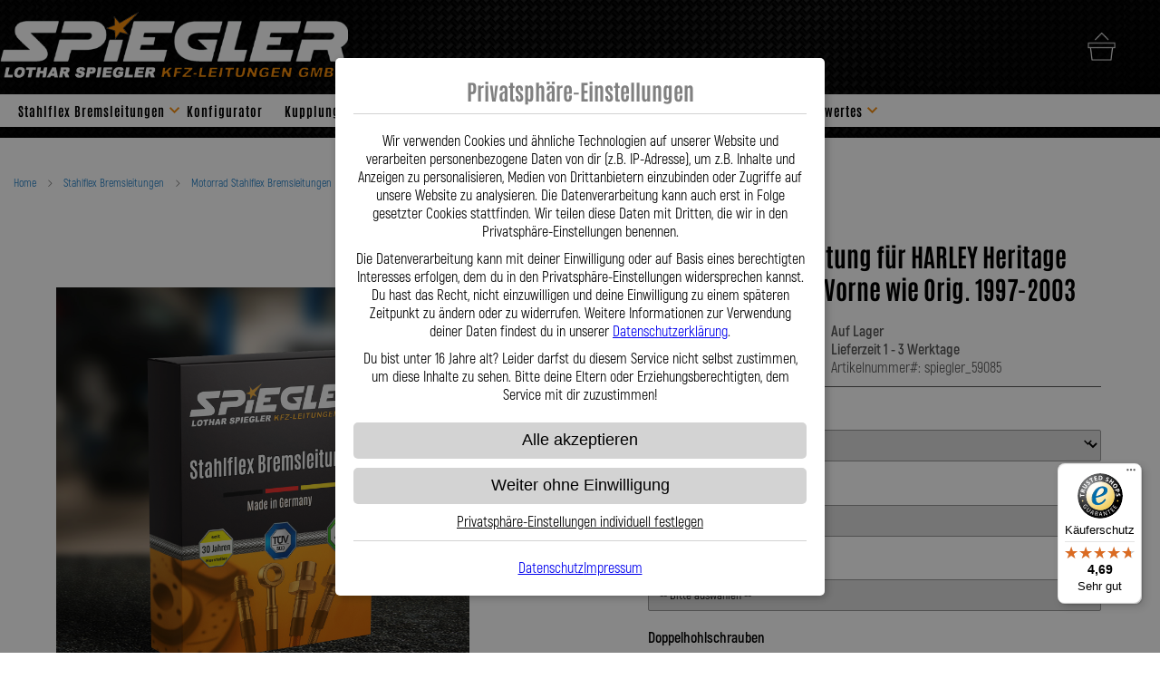

--- FILE ---
content_type: text/html; charset=UTF-8
request_url: https://fabian-spiegler.de/stahlflex-bremsleitungen/stahlflex-bremsleitungen-motorrad/harley/stahlflex-bremsleitung-fuer-harley-heritage-classic-flsts-ccm-vorne-wie-orig-1997-2003/
body_size: 29648
content:
<!doctype html>
<html lang="de">
<head>
    <meta charset="UTF-8">
    <meta name="viewport" content="width=device-width, initial-scale=1">
    <link rel="profile" href="https://gmpg.org/xfn/11">

    <link rel="stylesheet" href="/wp-content/themes/spiegler-theme/assets/pe-icon-7-stroke/css/pe-icon-7-stroke.css">
    <script src="https://integrations.etrusted.com/applications/widget.js/v2" defer async></script>

    <meta name='robots' content='index, follow, max-image-preview:large, max-snippet:-1, max-video-preview:-1' />
	<style>img:is([sizes="auto" i], [sizes^="auto," i]) { contain-intrinsic-size: 3000px 1500px }</style>
	
	<!-- This site is optimized with the Yoast SEO plugin v26.4 - https://yoast.com/wordpress/plugins/seo/ -->
	<title>Stahlflex Bremsleitung für HARLEY Heritage Classic FLSTS</title>
	<meta name="description" content="Stahlflex Bremsleitung für HARLEY Heritage Classic FLSTS Vorne 1997-2003" />
	<link rel="canonical" href="https://fabian-spiegler.de/stahlflex-bremsleitungen/stahlflex-bremsleitungen-motorrad/harley/stahlflex-bremsleitung-fuer-harley-heritage-classic-flsts-ccm-vorne-wie-orig-1997-2003/" />
	<meta property="og:locale" content="de_DE" />
	<meta property="og:type" content="article" />
	<meta property="og:title" content="Stahlflex Bremsleitung für HARLEY Heritage Classic FLSTS" />
	<meta property="og:description" content="Stahlflex Bremsleitung für HARLEY Heritage Classic FLSTS Vorne 1997-2003" />
	<meta property="og:url" content="https://fabian-spiegler.de/stahlflex-bremsleitungen/stahlflex-bremsleitungen-motorrad/harley/stahlflex-bremsleitung-fuer-harley-heritage-classic-flsts-ccm-vorne-wie-orig-1997-2003/" />
	<meta property="og:site_name" content="Lothar Spiegler KFZ-Leitungen GmbH" />
	<meta property="article:modified_time" content="2023-07-26T08:04:13+00:00" />
	<meta name="twitter:card" content="summary_large_image" />
	<script type="application/ld+json" class="yoast-schema-graph">{"@context":"https://schema.org","@graph":[{"@type":"WebPage","@id":"https://fabian-spiegler.de/produkt-template/","url":"https://fabian-spiegler.de/produkt-template/","name":"Page Template - Lothar Spiegler KFZ-Leitungen GmbH","isPartOf":{"@id":"https://fabian-spiegler.de/#website"},"datePublished":"2023-04-18T09:21:54+00:00","dateModified":"2023-07-26T08:04:13+00:00","breadcrumb":{"@id":"https://fabian-spiegler.de/produkt-template/#breadcrumb"},"inLanguage":"de","potentialAction":[{"@type":"ReadAction","target":["https://fabian-spiegler.de/produkt-template/"]}]},{"@type":"BreadcrumbList","@id":"https://fabian-spiegler.de/produkt-template/#breadcrumb","itemListElement":[{"@type":"ListItem","position":1,"name":"Home","item":"https://fabian-spiegler.de/"},{"@type":"ListItem","position":2,"name":"Page Template","item":"https://fabian-spiegler.de/produkt-template/"},{"@type":"ListItem","position":3,"name":"Stahlflex Bremsleitungen","item":"https://fabian-spiegler.de/stahlflex-bremsleitungen/"},{"@type":"ListItem","position":4,"name":"Motorrad Stahlflex Bremsleitungen","item":"https://fabian-spiegler.de/stahlflex-bremsleitungen/stahlflex-bremsleitungen-motorrad/"},{"@type":"ListItem","position":5,"name":"HARLEY","item":"https://fabian-spiegler.de/stahlflex-bremsleitungen/stahlflex-bremsleitungen-motorrad/harley"},{"@type":"ListItem","position":6,"name":"Stahlflex Bremsleitung für HARLEY Heritage Classic FLSTS ccm Vorne wie Orig. 1997-2003"}]},{"@type":"WebSite","@id":"https://fabian-spiegler.de/#website","url":"https://fabian-spiegler.de/","name":"Lothar Spiegler KFZ-Leitungen GmbH","description":"Zertifizierter Hersteller von Hydraulikleitungen mit über 30 Jahren Erfahrung","publisher":{"@id":"https://fabian-spiegler.de/#organization"},"potentialAction":[{"@type":"SearchAction","target":{"@type":"EntryPoint","urlTemplate":"https://fabian-spiegler.de/?s={search_term_string}"},"query-input":{"@type":"PropertyValueSpecification","valueRequired":true,"valueName":"search_term_string"}}],"inLanguage":"de"},{"@type":"Organization","@id":"https://fabian-spiegler.de/#organization","name":"Lothar Spiegler KFZ-Leitungen GmbH","url":"https://fabian-spiegler.de/","logo":{"@type":"ImageObject","inLanguage":"de","@id":"https://fabian-spiegler.de/#/schema/logo/image/","url":"https://fabian-spiegler.de/wp-content/uploads/2025/05/cropped-Header-neu.png","contentUrl":"https://fabian-spiegler.de/wp-content/uploads/2025/05/cropped-Header-neu.png","width":582,"height":150,"caption":"Lothar Spiegler KFZ-Leitungen GmbH"},"image":{"@id":"https://fabian-spiegler.de/#/schema/logo/image/"}}]}</script>
	<!-- / Yoast SEO plugin. -->


<link rel='dns-prefetch' href='//widgets.trustedshops.com' />
<link rel='dns-prefetch' href='//www.googletagmanager.com' />
<link rel="alternate" type="application/rss+xml" title="Lothar Spiegler KFZ-Leitungen GmbH &raquo; Feed" href="https://fabian-spiegler.de/feed/" />
<link rel="alternate" type="application/rss+xml" title="Lothar Spiegler KFZ-Leitungen GmbH &raquo; Kommentar-Feed" href="https://fabian-spiegler.de/comments/feed/" />
<script>
window._wpemojiSettings = {"baseUrl":"https:\/\/s.w.org\/images\/core\/emoji\/16.0.1\/72x72\/","ext":".png","svgUrl":"https:\/\/s.w.org\/images\/core\/emoji\/16.0.1\/svg\/","svgExt":".svg","source":{"concatemoji":"https:\/\/fabian-spiegler.de\/wp-includes\/js\/wp-emoji-release.min.js?ver=6.8.3"}};
/*! This file is auto-generated */
!function(s,n){var o,i,e;function c(e){try{var t={supportTests:e,timestamp:(new Date).valueOf()};sessionStorage.setItem(o,JSON.stringify(t))}catch(e){}}function p(e,t,n){e.clearRect(0,0,e.canvas.width,e.canvas.height),e.fillText(t,0,0);var t=new Uint32Array(e.getImageData(0,0,e.canvas.width,e.canvas.height).data),a=(e.clearRect(0,0,e.canvas.width,e.canvas.height),e.fillText(n,0,0),new Uint32Array(e.getImageData(0,0,e.canvas.width,e.canvas.height).data));return t.every(function(e,t){return e===a[t]})}function u(e,t){e.clearRect(0,0,e.canvas.width,e.canvas.height),e.fillText(t,0,0);for(var n=e.getImageData(16,16,1,1),a=0;a<n.data.length;a++)if(0!==n.data[a])return!1;return!0}function f(e,t,n,a){switch(t){case"flag":return n(e,"\ud83c\udff3\ufe0f\u200d\u26a7\ufe0f","\ud83c\udff3\ufe0f\u200b\u26a7\ufe0f")?!1:!n(e,"\ud83c\udde8\ud83c\uddf6","\ud83c\udde8\u200b\ud83c\uddf6")&&!n(e,"\ud83c\udff4\udb40\udc67\udb40\udc62\udb40\udc65\udb40\udc6e\udb40\udc67\udb40\udc7f","\ud83c\udff4\u200b\udb40\udc67\u200b\udb40\udc62\u200b\udb40\udc65\u200b\udb40\udc6e\u200b\udb40\udc67\u200b\udb40\udc7f");case"emoji":return!a(e,"\ud83e\udedf")}return!1}function g(e,t,n,a){var r="undefined"!=typeof WorkerGlobalScope&&self instanceof WorkerGlobalScope?new OffscreenCanvas(300,150):s.createElement("canvas"),o=r.getContext("2d",{willReadFrequently:!0}),i=(o.textBaseline="top",o.font="600 32px Arial",{});return e.forEach(function(e){i[e]=t(o,e,n,a)}),i}function t(e){var t=s.createElement("script");t.src=e,t.defer=!0,s.head.appendChild(t)}"undefined"!=typeof Promise&&(o="wpEmojiSettingsSupports",i=["flag","emoji"],n.supports={everything:!0,everythingExceptFlag:!0},e=new Promise(function(e){s.addEventListener("DOMContentLoaded",e,{once:!0})}),new Promise(function(t){var n=function(){try{var e=JSON.parse(sessionStorage.getItem(o));if("object"==typeof e&&"number"==typeof e.timestamp&&(new Date).valueOf()<e.timestamp+604800&&"object"==typeof e.supportTests)return e.supportTests}catch(e){}return null}();if(!n){if("undefined"!=typeof Worker&&"undefined"!=typeof OffscreenCanvas&&"undefined"!=typeof URL&&URL.createObjectURL&&"undefined"!=typeof Blob)try{var e="postMessage("+g.toString()+"("+[JSON.stringify(i),f.toString(),p.toString(),u.toString()].join(",")+"));",a=new Blob([e],{type:"text/javascript"}),r=new Worker(URL.createObjectURL(a),{name:"wpTestEmojiSupports"});return void(r.onmessage=function(e){c(n=e.data),r.terminate(),t(n)})}catch(e){}c(n=g(i,f,p,u))}t(n)}).then(function(e){for(var t in e)n.supports[t]=e[t],n.supports.everything=n.supports.everything&&n.supports[t],"flag"!==t&&(n.supports.everythingExceptFlag=n.supports.everythingExceptFlag&&n.supports[t]);n.supports.everythingExceptFlag=n.supports.everythingExceptFlag&&!n.supports.flag,n.DOMReady=!1,n.readyCallback=function(){n.DOMReady=!0}}).then(function(){return e}).then(function(){var e;n.supports.everything||(n.readyCallback(),(e=n.source||{}).concatemoji?t(e.concatemoji):e.wpemoji&&e.twemoji&&(t(e.twemoji),t(e.wpemoji)))}))}((window,document),window._wpemojiSettings);
</script>
<style id='wp-emoji-styles-inline-css'>

	img.wp-smiley, img.emoji {
		display: inline !important;
		border: none !important;
		box-shadow: none !important;
		height: 1em !important;
		width: 1em !important;
		margin: 0 0.07em !important;
		vertical-align: -0.1em !important;
		background: none !important;
		padding: 0 !important;
	}
</style>
<link rel='stylesheet' id='wp-block-library-css' href='https://fabian-spiegler.de/wp-includes/css/dist/block-library/style.min.css?ver=6.8.3' media='all' />
<style id='classic-theme-styles-inline-css'>
/*! This file is auto-generated */
.wp-block-button__link{color:#fff;background-color:#32373c;border-radius:9999px;box-shadow:none;text-decoration:none;padding:calc(.667em + 2px) calc(1.333em + 2px);font-size:1.125em}.wp-block-file__button{background:#32373c;color:#fff;text-decoration:none}
</style>
<style id='grid-block-grid-block-style-inline-css'>
/*!***************************************************************************************************************************************************************************************************************************************!*\
  !*** css ./node_modules/css-loader/dist/cjs.js??ruleSet[1].rules[4].use[1]!./node_modules/postcss-loader/dist/cjs.js??ruleSet[1].rules[4].use[2]!./node_modules/sass-loader/dist/cjs.js??ruleSet[1].rules[4].use[3]!./src/style.scss ***!
  \***************************************************************************************************************************************************************************************************************************************/
@media (min-width: 600px) {
  .for-phone-only {
    display: none !important;
  }
}

@media (max-width: 599px) {
  .for-phone-up-only {
    display: none !important;
  }
}

/**
 * The following styles get applied both on the front of your site
 * and in the editor.
 *
 * Replace them with your own styles or remove the file completely.
 */
.wp-block-grid-block-grid-block {
  color: #fff;
  padding: 2px;
}

.components-number-control {
  height: auto !important;
}

.custom-grid-container {
  position: relative;
  width: 100% !important;
}
.custom-grid-container .bg-image {
  position: absolute;
  width: 100%;
  height: 100%;
  z-index: 1;
  -o-object-fit: cover;
     object-fit: cover;
}
.custom-grid-container .custom-grid > div {
  display: grid !important;
  z-index: 1;
  position: relative;
  margin: auto;
  padding: 60px;
  justify-items: center;
  align-items: center;
  justify-content: center;
  max-width: var(--grid-block-max-width-content) !important;
  -moz-column-gap: var(--grid-block-column-gap) !important;
       column-gap: var(--grid-block-column-gap) !important;
  row-gap: var(--grid-block-row-gap) !important;
}
@media (max-width: 1199px) {
  .custom-grid-container .custom-grid > div {
    gap: 35px !important;
  }
}
@media (max-width: 899px) {
  .custom-grid-container .custom-grid > div {
    padding: 20px;
    gap: 25px !important;
  }
}
@media (max-width: 599px) {
  .custom-grid-container .custom-grid > div {
    padding: 10px;
    gap: 10px !important;
  }
}
.custom-grid-container .custom-grid > div > div {
  display: grid !important;
}
.custom-grid-container .custom-grid > div .col {
  z-index: 100;
}
.custom-grid-container .custom-grid > div .col img {
  max-width: 100%;
}
.custom-grid-container .custom-grid > div .col-1 {
  grid-column: span 1;
}
.custom-grid-container .custom-grid > div .col-2 {
  grid-column: span 2;
}
.custom-grid-container .custom-grid > div .col-3 {
  grid-column: span 3;
}
.custom-grid-container .custom-grid > div .col-4 {
  grid-column: span 4;
}
.custom-grid-container .custom-grid > div .col-5 {
  grid-column: span 5;
}
.custom-grid-container .custom-grid > div .col-6 {
  grid-column: span 6;
}
@media (max-width: 1199px) {
  .custom-grid-container .custom-grid.use-default-responsive-design > .wp-block-grid-block-grid-block > div {
    grid-column: span 1 !important;
  }
}
@media (max-width: 1199px) {
  .custom-grid-container .custom-grid.use-default-responsive-design > div {
    grid-template-columns: repeat(2, 1fr) !important;
    gap: 35px;
  }
}
@media (max-width: 899px) {
  .custom-grid-container .custom-grid.use-default-responsive-design > div {
    grid-template-columns: repeat(2, 1fr) !important;
    padding: 20px;
    gap: 25px;
  }
}
@media (max-width: 599px) {
  .custom-grid-container .custom-grid.use-default-responsive-design > div {
    grid-template-columns: repeat(1, 1fr) !important;
    padding: 10px;
    gap: 10px;
  }
}
.custom-grid-container .custom-grid.template-1 > div {
  grid-template-columns: repeat(1, auto);
}
.custom-grid-container .custom-grid.template-1.use-default-template-column > div {
  grid-template-columns: repeat(1, 1fr);
}
.custom-grid-container .custom-grid.template-2 > div {
  grid-template-columns: repeat(2, auto);
}
.custom-grid-container .custom-grid.template-2.use-default-template-column > div {
  grid-template-columns: repeat(2, 1fr);
}
.custom-grid-container .custom-grid.template-3 > div {
  grid-template-columns: repeat(3, auto);
}
.custom-grid-container .custom-grid.template-3.use-default-template-column > div {
  grid-template-columns: repeat(3, 1fr);
}
.custom-grid-container .custom-grid.template-4 > div {
  grid-template-columns: repeat(4, auto);
}
.custom-grid-container .custom-grid.template-4.use-default-template-column > div {
  grid-template-columns: repeat(4, 1fr);
}
.custom-grid-container .custom-grid.template-5 > div {
  grid-template-columns: repeat(5, auto);
}
.custom-grid-container .custom-grid.template-5.use-default-template-column > div {
  grid-template-columns: repeat(5, 1fr);
}
.custom-grid-container .custom-grid.template-6 > div {
  grid-template-columns: repeat(6, auto);
}
.custom-grid-container .custom-grid.template-6.use-default-template-column > div {
  grid-template-columns: repeat(6, 1fr);
}
@media (max-width: 599px) {
  .custom-grid-container .mobile-template-2-col-1 {
    grid-template-columns: repeat(2, auto) !important;
  }
  .custom-grid-container .mobile-template-2-col-1 .col {
    grid-column: span 2;
  }
}
.custom-grid-container a {
  display: flex;
  text-decoration: none;
}

@media (max-width: 599px) {
  .mobile-col-2 {
    grid-template-columns: repeat(2, 1fr) !important;
  }
  .mobile-col-2 .col-4 {
    grid-column: span 2 !important;
  }
}

@media (max-width: 1199px) {
  .tablet-col-2 {
    grid-template-columns: repeat(2, 1fr) !important;
  }
  .tablet-col-2 .col-4 {
    grid-column: span 2 !important;
  }
}

/*# sourceMappingURL=style-index.css.map*/
</style>
<style id='create-block-element-block-style-inline-css'>
/*!***************************************************************************************************************************************************************************************************************************************!*\
  !*** css ./node_modules/css-loader/dist/cjs.js??ruleSet[1].rules[4].use[1]!./node_modules/postcss-loader/dist/cjs.js??ruleSet[1].rules[4].use[2]!./node_modules/sass-loader/dist/cjs.js??ruleSet[1].rules[4].use[3]!./src/style.scss ***!
  \***************************************************************************************************************************************************************************************************************************************/
/**
 * The following styles get applied both on the front of your site
 * and in the editor.
 *
 * Replace them with your own styles or remove the file completely.
 */

/*# sourceMappingURL=style-index.css.map*/
</style>
<style id='create-block-image-slider-style-inline-css'>
/*!***************************************************************************************************************************************************************************************************************************************!*\
  !*** css ./node_modules/css-loader/dist/cjs.js??ruleSet[1].rules[4].use[1]!./node_modules/postcss-loader/dist/cjs.js??ruleSet[1].rules[4].use[2]!./node_modules/sass-loader/dist/cjs.js??ruleSet[1].rules[4].use[3]!./src/style.scss ***!
  \***************************************************************************************************************************************************************************************************************************************/
/**
 * The following styles get applied both on the front of your site
 * and in the editor.
 *
 * Replace them with your own styles or remove the file completely.
 */
.wp-block-create-block-image-slider {
  background-color: #21759b;
  color: #fff;
  padding: 2px;
}

/*# sourceMappingURL=style-index.css.map*/
</style>
<style id='adelt-stahlflex-configurator-style-inline-css'>
/*!***************************************************************************************************************************************************************************************************************************************!*\
  !*** css ./node_modules/css-loader/dist/cjs.js??ruleSet[1].rules[4].use[1]!./node_modules/postcss-loader/dist/cjs.js??ruleSet[1].rules[4].use[2]!./node_modules/sass-loader/dist/cjs.js??ruleSet[1].rules[4].use[3]!./src/style.scss ***!
  \***************************************************************************************************************************************************************************************************************************************/
/**
 * The following styles get applied both on the front of your site
 * and in the editor.
 *
 * Replace them with your own styles or remove the file completely.
 */
.wp-block-create-block-image-slider {
  background-color: #21759b;
  color: #fff;
  padding: 2px;
}

/*# sourceMappingURL=style-index.css.map*/
</style>
<style id='create-block-category-item-child-style-inline-css'>
/*!***************************************************************************************************************************************************************************************************************************************!*\
  !*** css ./node_modules/css-loader/dist/cjs.js??ruleSet[1].rules[4].use[1]!./node_modules/postcss-loader/dist/cjs.js??ruleSet[1].rules[4].use[2]!./node_modules/sass-loader/dist/cjs.js??ruleSet[1].rules[4].use[3]!./src/style.scss ***!
  \***************************************************************************************************************************************************************************************************************************************/
@media (min-width: 600px) {
  .for-phone-only {
    display: none !important;
  }
}

@media (max-width: 599px) {
  .for-phone-up-only {
    display: none !important;
  }
}

/**
 * The following styles get applied both on the front of your site
 * and in the editor.
 *
 * Replace them with your own styles or remove the file completely.
 */
.wp-block-create-block-category-item-child {
  background-color: white;
  color: black;
  padding: 2px;
  position: relative !important;
}
.wp-block-create-block-category-item-child figure {
  margin: 0 !important;
}
.wp-block-create-block-category-item-child figure:nth-of-type(2) {
  position: absolute;
  top: 10px;
  right: 10px;
  width: 50px;
  height: 50px;
}
.wp-block-create-block-category-item-child p {
  margin: 0 !important;
  font-size: 20px;
}
@media (min-width: 600px) {
  .wp-block-create-block-category-item-child p {
    margin: 10px 0 !important;
  }
}
@media (max-width: 599px) {
  .wp-block-create-block-category-item-child p {
    padding: 10px 0 !important;
  }
}

/*# sourceMappingURL=style-index.css.map*/
</style>
<style id='adelt-gap-block-style-inline-css'>
/*!***************************************************************************************************************************************************************************************************************************************!*\
  !*** css ./node_modules/css-loader/dist/cjs.js??ruleSet[1].rules[4].use[1]!./node_modules/postcss-loader/dist/cjs.js??ruleSet[1].rules[4].use[2]!./node_modules/sass-loader/dist/cjs.js??ruleSet[1].rules[4].use[3]!./src/style.scss ***!
  \***************************************************************************************************************************************************************************************************************************************/
/**
 * The following styles get applied both on the front of your site
 * and in the editor.
 *
 * Replace them with your own styles or remove the file completely.
 */
.wp-block-create-block-gap-block {
  background-color: #21759b;
  color: #fff;
  padding: 2px;
}

.gap-block {
  height: var(--gap-height-mobile);
}
@media (min-width: 1200px) {
  .gap-block {
    height: var(--gap-height-desktop);
  }
}
.gap-block > img {
  width: 100%;
  -o-object-fit: cover;
     object-fit: cover;
  height: 100%;
}

/*# sourceMappingURL=style-index.css.map*/
</style>
<style id='global-styles-inline-css'>
:root{--wp--preset--aspect-ratio--square: 1;--wp--preset--aspect-ratio--4-3: 4/3;--wp--preset--aspect-ratio--3-4: 3/4;--wp--preset--aspect-ratio--3-2: 3/2;--wp--preset--aspect-ratio--2-3: 2/3;--wp--preset--aspect-ratio--16-9: 16/9;--wp--preset--aspect-ratio--9-16: 9/16;--wp--preset--color--black: #000000;--wp--preset--color--cyan-bluish-gray: #abb8c3;--wp--preset--color--white: #ffffff;--wp--preset--color--pale-pink: #f78da7;--wp--preset--color--vivid-red: #cf2e2e;--wp--preset--color--luminous-vivid-orange: #ff6900;--wp--preset--color--luminous-vivid-amber: #fcb900;--wp--preset--color--light-green-cyan: #7bdcb5;--wp--preset--color--vivid-green-cyan: #00d084;--wp--preset--color--pale-cyan-blue: #8ed1fc;--wp--preset--color--vivid-cyan-blue: #0693e3;--wp--preset--color--vivid-purple: #9b51e0;--wp--preset--color--spiegler-grey: #999999;--wp--preset--gradient--vivid-cyan-blue-to-vivid-purple: linear-gradient(135deg,rgba(6,147,227,1) 0%,rgb(155,81,224) 100%);--wp--preset--gradient--light-green-cyan-to-vivid-green-cyan: linear-gradient(135deg,rgb(122,220,180) 0%,rgb(0,208,130) 100%);--wp--preset--gradient--luminous-vivid-amber-to-luminous-vivid-orange: linear-gradient(135deg,rgba(252,185,0,1) 0%,rgba(255,105,0,1) 100%);--wp--preset--gradient--luminous-vivid-orange-to-vivid-red: linear-gradient(135deg,rgba(255,105,0,1) 0%,rgb(207,46,46) 100%);--wp--preset--gradient--very-light-gray-to-cyan-bluish-gray: linear-gradient(135deg,rgb(238,238,238) 0%,rgb(169,184,195) 100%);--wp--preset--gradient--cool-to-warm-spectrum: linear-gradient(135deg,rgb(74,234,220) 0%,rgb(151,120,209) 20%,rgb(207,42,186) 40%,rgb(238,44,130) 60%,rgb(251,105,98) 80%,rgb(254,248,76) 100%);--wp--preset--gradient--blush-light-purple: linear-gradient(135deg,rgb(255,206,236) 0%,rgb(152,150,240) 100%);--wp--preset--gradient--blush-bordeaux: linear-gradient(135deg,rgb(254,205,165) 0%,rgb(254,45,45) 50%,rgb(107,0,62) 100%);--wp--preset--gradient--luminous-dusk: linear-gradient(135deg,rgb(255,203,112) 0%,rgb(199,81,192) 50%,rgb(65,88,208) 100%);--wp--preset--gradient--pale-ocean: linear-gradient(135deg,rgb(255,245,203) 0%,rgb(182,227,212) 50%,rgb(51,167,181) 100%);--wp--preset--gradient--electric-grass: linear-gradient(135deg,rgb(202,248,128) 0%,rgb(113,206,126) 100%);--wp--preset--gradient--midnight: linear-gradient(135deg,rgb(2,3,129) 0%,rgb(40,116,252) 100%);--wp--preset--font-size--small: 13px;--wp--preset--font-size--medium: 20px;--wp--preset--font-size--large: 36px;--wp--preset--font-size--x-large: 42px;--wp--preset--spacing--20: 0.44rem;--wp--preset--spacing--30: 0.67rem;--wp--preset--spacing--40: 1rem;--wp--preset--spacing--50: 1.5rem;--wp--preset--spacing--60: 2.25rem;--wp--preset--spacing--70: 3.38rem;--wp--preset--spacing--80: 5.06rem;--wp--preset--shadow--natural: 6px 6px 9px rgba(0, 0, 0, 0.2);--wp--preset--shadow--deep: 12px 12px 50px rgba(0, 0, 0, 0.4);--wp--preset--shadow--sharp: 6px 6px 0px rgba(0, 0, 0, 0.2);--wp--preset--shadow--outlined: 6px 6px 0px -3px rgba(255, 255, 255, 1), 6px 6px rgba(0, 0, 0, 1);--wp--preset--shadow--crisp: 6px 6px 0px rgba(0, 0, 0, 1);}:where(.is-layout-flex){gap: 0.5em;}:where(.is-layout-grid){gap: 0.5em;}body .is-layout-flex{display: flex;}.is-layout-flex{flex-wrap: wrap;align-items: center;}.is-layout-flex > :is(*, div){margin: 0;}body .is-layout-grid{display: grid;}.is-layout-grid > :is(*, div){margin: 0;}:where(.wp-block-columns.is-layout-flex){gap: 2em;}:where(.wp-block-columns.is-layout-grid){gap: 2em;}:where(.wp-block-post-template.is-layout-flex){gap: 1.25em;}:where(.wp-block-post-template.is-layout-grid){gap: 1.25em;}.has-black-color{color: var(--wp--preset--color--black) !important;}.has-cyan-bluish-gray-color{color: var(--wp--preset--color--cyan-bluish-gray) !important;}.has-white-color{color: var(--wp--preset--color--white) !important;}.has-pale-pink-color{color: var(--wp--preset--color--pale-pink) !important;}.has-vivid-red-color{color: var(--wp--preset--color--vivid-red) !important;}.has-luminous-vivid-orange-color{color: var(--wp--preset--color--luminous-vivid-orange) !important;}.has-luminous-vivid-amber-color{color: var(--wp--preset--color--luminous-vivid-amber) !important;}.has-light-green-cyan-color{color: var(--wp--preset--color--light-green-cyan) !important;}.has-vivid-green-cyan-color{color: var(--wp--preset--color--vivid-green-cyan) !important;}.has-pale-cyan-blue-color{color: var(--wp--preset--color--pale-cyan-blue) !important;}.has-vivid-cyan-blue-color{color: var(--wp--preset--color--vivid-cyan-blue) !important;}.has-vivid-purple-color{color: var(--wp--preset--color--vivid-purple) !important;}.has-black-background-color{background-color: var(--wp--preset--color--black) !important;}.has-cyan-bluish-gray-background-color{background-color: var(--wp--preset--color--cyan-bluish-gray) !important;}.has-white-background-color{background-color: var(--wp--preset--color--white) !important;}.has-pale-pink-background-color{background-color: var(--wp--preset--color--pale-pink) !important;}.has-vivid-red-background-color{background-color: var(--wp--preset--color--vivid-red) !important;}.has-luminous-vivid-orange-background-color{background-color: var(--wp--preset--color--luminous-vivid-orange) !important;}.has-luminous-vivid-amber-background-color{background-color: var(--wp--preset--color--luminous-vivid-amber) !important;}.has-light-green-cyan-background-color{background-color: var(--wp--preset--color--light-green-cyan) !important;}.has-vivid-green-cyan-background-color{background-color: var(--wp--preset--color--vivid-green-cyan) !important;}.has-pale-cyan-blue-background-color{background-color: var(--wp--preset--color--pale-cyan-blue) !important;}.has-vivid-cyan-blue-background-color{background-color: var(--wp--preset--color--vivid-cyan-blue) !important;}.has-vivid-purple-background-color{background-color: var(--wp--preset--color--vivid-purple) !important;}.has-black-border-color{border-color: var(--wp--preset--color--black) !important;}.has-cyan-bluish-gray-border-color{border-color: var(--wp--preset--color--cyan-bluish-gray) !important;}.has-white-border-color{border-color: var(--wp--preset--color--white) !important;}.has-pale-pink-border-color{border-color: var(--wp--preset--color--pale-pink) !important;}.has-vivid-red-border-color{border-color: var(--wp--preset--color--vivid-red) !important;}.has-luminous-vivid-orange-border-color{border-color: var(--wp--preset--color--luminous-vivid-orange) !important;}.has-luminous-vivid-amber-border-color{border-color: var(--wp--preset--color--luminous-vivid-amber) !important;}.has-light-green-cyan-border-color{border-color: var(--wp--preset--color--light-green-cyan) !important;}.has-vivid-green-cyan-border-color{border-color: var(--wp--preset--color--vivid-green-cyan) !important;}.has-pale-cyan-blue-border-color{border-color: var(--wp--preset--color--pale-cyan-blue) !important;}.has-vivid-cyan-blue-border-color{border-color: var(--wp--preset--color--vivid-cyan-blue) !important;}.has-vivid-purple-border-color{border-color: var(--wp--preset--color--vivid-purple) !important;}.has-vivid-cyan-blue-to-vivid-purple-gradient-background{background: var(--wp--preset--gradient--vivid-cyan-blue-to-vivid-purple) !important;}.has-light-green-cyan-to-vivid-green-cyan-gradient-background{background: var(--wp--preset--gradient--light-green-cyan-to-vivid-green-cyan) !important;}.has-luminous-vivid-amber-to-luminous-vivid-orange-gradient-background{background: var(--wp--preset--gradient--luminous-vivid-amber-to-luminous-vivid-orange) !important;}.has-luminous-vivid-orange-to-vivid-red-gradient-background{background: var(--wp--preset--gradient--luminous-vivid-orange-to-vivid-red) !important;}.has-very-light-gray-to-cyan-bluish-gray-gradient-background{background: var(--wp--preset--gradient--very-light-gray-to-cyan-bluish-gray) !important;}.has-cool-to-warm-spectrum-gradient-background{background: var(--wp--preset--gradient--cool-to-warm-spectrum) !important;}.has-blush-light-purple-gradient-background{background: var(--wp--preset--gradient--blush-light-purple) !important;}.has-blush-bordeaux-gradient-background{background: var(--wp--preset--gradient--blush-bordeaux) !important;}.has-luminous-dusk-gradient-background{background: var(--wp--preset--gradient--luminous-dusk) !important;}.has-pale-ocean-gradient-background{background: var(--wp--preset--gradient--pale-ocean) !important;}.has-electric-grass-gradient-background{background: var(--wp--preset--gradient--electric-grass) !important;}.has-midnight-gradient-background{background: var(--wp--preset--gradient--midnight) !important;}.has-small-font-size{font-size: var(--wp--preset--font-size--small) !important;}.has-medium-font-size{font-size: var(--wp--preset--font-size--medium) !important;}.has-large-font-size{font-size: var(--wp--preset--font-size--large) !important;}.has-x-large-font-size{font-size: var(--wp--preset--font-size--x-large) !important;}
:where(.wp-block-post-template.is-layout-flex){gap: 1.25em;}:where(.wp-block-post-template.is-layout-grid){gap: 1.25em;}
:where(.wp-block-columns.is-layout-flex){gap: 2em;}:where(.wp-block-columns.is-layout-grid){gap: 2em;}
:root :where(.wp-block-pullquote){font-size: 1.5em;line-height: 1.6;}
</style>
<link rel='stylesheet' id='brands-styles-css' href='https://fabian-spiegler.de/wp-content/plugins/woocommerce/assets/css/brands.css?ver=10.3.5' media='all' />
<link rel='stylesheet' id='spiegler-theme-style-css' href='https://fabian-spiegler.de/wp-content/themes/spiegler-theme/style.css?ver=1.8.6' media='all' />
<link rel='stylesheet' id='spiegler_fa-css' href='https://fabian-spiegler.de/wp-content/themes/spiegler-theme/assets/fa/css/all.min.css?ver=6.8.3' media='all' />
<link rel="https://api.w.org/" href="https://fabian-spiegler.de/wp-json/" /><link rel="alternate" title="JSON" type="application/json" href="https://fabian-spiegler.de/wp-json/wp/v2/pages/144" /><link rel="EditURI" type="application/rsd+xml" title="RSD" href="https://fabian-spiegler.de/xmlrpc.php?rsd" />
<meta name="generator" content="WordPress 6.8.3" />
<meta name="generator" content="WooCommerce 10.3.5" />
<link rel='shortlink' href='https://fabian-spiegler.de/?p=144' />
<link rel="alternate" title="oEmbed (JSON)" type="application/json+oembed" href="https://fabian-spiegler.de/wp-json/oembed/1.0/embed?url=https%3A%2F%2Ffabian-spiegler.de%2Fprodukt-template%2F" />
<link rel="alternate" title="oEmbed (XML)" type="text/xml+oembed" href="https://fabian-spiegler.de/wp-json/oembed/1.0/embed?url=https%3A%2F%2Ffabian-spiegler.de%2Fprodukt-template%2F&#038;format=xml" />
<meta name="generator" content="Site Kit by Google 1.166.0" />
<script>
    window.adeltSiteUrl = 'https://fabian-spiegler.de';
    window.wcccurency = '';
    window.isUserLoggedIn = '';
</script>
	<noscript><style>.woocommerce-product-gallery{ opacity: 1 !important; }</style></noscript>
	<link rel="icon" href="https://fabian-spiegler.de/wp-content/uploads/2022/09/favicon.png" sizes="32x32" />
<link rel="icon" href="https://fabian-spiegler.de/wp-content/uploads/2022/09/favicon.png" sizes="192x192" />
<link rel="apple-touch-icon" href="https://fabian-spiegler.de/wp-content/uploads/2022/09/favicon.png" />
<meta name="msapplication-TileImage" content="https://fabian-spiegler.de/wp-content/uploads/2022/09/favicon.png" />
		<style id="wp-custom-css">
			/* test Daniel */
/* Grundlayout */
.fs-manufacturer-section {
  background: #050505;
  border-radius: 20px;
  padding: 2.5rem 1.5rem;
  margin: 2rem 0;
  box-shadow:
    0 18px 45px rgba(0, 0, 0, 0.8),
    0 -2px 8px rgba(255, 255, 255, 0.03);
  position: relative;
  overflow: visible;
  color: #f5f5f5;
  font-family: system-ui, -apple-system, BlinkMacSystemFont, "Segoe UI", sans-serif;
}

.fs-manufacturer-section * {
  box-sizing: border-box;
}

/* Header */
.fs-manufacturer-header h2 {
  font-size: 1.7rem;
  margin: 0 0 0.25rem;
  letter-spacing: 0.03em;
}

.fs-manufacturer-header p {
  margin: 0 0 1.5rem;
  color: #b3b3b3;
  font-size: 0.95rem;
}

/* Wrapper mit Fade-Out und Collapse */
.fs-manufacturer-wrapper {
  background: radial-gradient(circle at top left, #1b1b1b, #090909 55%);
  border-radius: 18px;
  padding: 1.25rem 1rem 1.25rem;
  position: relative;
  overflow: hidden;
  max-height: 380px; /* Höhe, ab der abgeschnitten wird */
  transition: max-height 0.4s ease, box-shadow 0.3s ease;
  box-shadow:
    0 14px 35px rgba(0, 0, 0, 0.9),
    0 0 0 1px rgba(255, 255, 255, 0.02);
}

/* Glow, wenn ausgeklappt */
.fs-manufacturer-wrapper.fs-expanded {
  max-height: 100%; /* praktisch offen */
  box-shadow:
    0 22px 60px rgba(0, 0, 0, 0.95),
    0 0 0 1px rgba(243, 140, 14, 0.4);
}

/* Fade-Out Effekt am unteren Rand */
.fs-manufacturer-wrapper::after {
  content: "";
  position: absolute;
  left: 0;
  right: 0;
  bottom: 0;
  height: 80px;
  background: linear-gradient(to bottom, rgba(9, 9, 9, 0), #050505 90%);
  pointer-events: none;
  opacity: 1;
  transition: opacity 0.3s ease;
}

.fs-manufacturer-wrapper.fs-expanded::after {
  opacity: 0;
}

/* Inhalt */
.fs-manufacturer-content {
  display: flex;
  flex-direction: column;
  gap: 1.5rem;
}

/* Überschrift "Beliebteste Hersteller" & Buchstaben */
.fs-letter-group {
  display: flex;
  flex-direction: column;
  gap: 0.7rem;
}

.fs-letter-heading {
  font-size: 1.5rem;
  font-weight: 600;
  text-transform: uppercase;
  letter-spacing: 0.15em;
  color: #f38c0e;
  display: flex;
  align-items: center;
  gap: 0.6rem;
}

.fs-letter-heading::before {
  content: "";
  height: 1px;
  flex: 1;
  background: linear-gradient(to right, rgba(243, 140, 14, 0.7), transparent);
  order: 1;
}

/* Für "Beliebteste Hersteller" leichte Abwandlung */
.fs-letter-group.fs-favorites .fs-letter-heading {
  font-size: 1.5rem;
  text-transform: none;
  letter-spacing: 0.08em;
  color: #ffffff;
}

.fs-letter-group.fs-favorites .fs-letter-heading span {
  background: linear-gradient(135deg, #f38c0e, #ffb766);
  -webkit-background-clip: text;
  color: transparent;
}

/* Grid der Hersteller-Boxen */
.fs-manufacturer-grid {
  display: flex;
  flex-wrap: wrap;
  gap: 0.5rem;
}

/* Hersteller-Box / Pill */
.fs-manufacturer-pill {
  display: inline-flex;
  align-items: center;
  justify-content: center;
  padding: 0.45rem 0.9rem;
  border-radius: 999px;
  background: radial-gradient(circle at top left, #1c1c1c, #101010 60%);
  box-shadow:
    0 8px 18px rgba(0, 0, 0, 0.8),
    0 -1px 3px rgba(255, 255, 255, 0.08);
  border: 1px solid rgba(255, 255, 255, 0.06);
  font-size: 0.84rem;
  text-decoration: none;
  color: #e5e5e5;
  position: relative;
  overflow: hidden;
  transition:
    transform 0.18s ease,
    box-shadow 0.18s ease,
    border-color 0.18s ease,
    background 0.18s ease;
  cursor: pointer;
  white-space: nowrap;
}

.fs-manufacturer-pill::before {
  content: "";
  position: absolute;
  top: -120%;
  left: -40%;
  width: 80%;
  height: 260%;
  background: radial-gradient(circle at top, rgba(255, 255, 255, 0.16), transparent 60%);
  opacity: 0;
  transform: translate3d(-10px, 0, 0) rotate(8deg);
  transition: opacity 0.25s ease, transform 0.25s ease;
}

.fs-manufacturer-pill:hover,
.fs-manufacturer-pill:focus-visible {
  transform: translateY(-2px);
  box-shadow:
    0 12px 28px rgba(0, 0, 0, 0.9),
    0 0 0 1px rgba(243, 140, 14, 0.6);
  border-color: rgba(243, 140, 14, 0.7);
  background: radial-gradient(circle at top left, #222222, #141414 70%);
  outline: none;
}

.fs-manufacturer-pill:hover::before,
.fs-manufacturer-pill:focus-visible::before {
  opacity: 1;
  transform: translate3d(10px, 0, 0) rotate(8deg);
}

/* Favoriten optisch hervorheben */
.fs-manufacturer-pill.fs-favorite {
  border-color: rgba(243, 140, 14, 0.75);
  box-shadow:
    0 0 0 1px rgba(243, 140, 14, 0.8),
    0 10px 26px rgba(0, 0, 0, 0.95);
  background: radial-gradient(circle at top left, #262626, #141414 65%);
}

.fs-manufacturer-pill.fs-favorite span {
  background: linear-gradient(135deg, #f38c0e, #ffb766);
  -webkit-background-clip: text;
  color: transparent;
  font-weight: 600;
}

/* Toggle-Button */
.fs-toggle-wrapper {
  display: flex;
  justify-content: center;
  margin-top: 1.1rem;
}

.fs-toggle-btn {
  border: none;
  border-radius: 999px;
  padding: 0.55rem 1.6rem;
  font-size: 0.9rem;
  letter-spacing: 0.08em;
  text-transform: uppercase;
  cursor: pointer;
  background: linear-gradient(135deg, #f38c0e, #ffb766);
  color: #101010;
  font-weight: 600;
  box-shadow:
    0 10px 26px rgba(0, 0, 0, 0.85),
    0 0 0 1px rgba(0, 0, 0, 0.6);
  display: inline-flex;
  align-items: center;
  gap: 0.45rem;
  transition:
    transform 0.18s ease,
    box-shadow 0.18s ease,
    filter 0.18s ease;
}

.fs-toggle-btn::after {
  content: "▼";
  font-size: 0.7rem;
  transition: transform 0.2s ease;
}

.fs-toggle-btn.fs-expanded::after {
  transform: rotate(180deg);
}

.fs-toggle-btn:hover {
  transform: translateY(-1px);
  box-shadow:
    0 14px 32px rgba(0, 0, 0, 0.95),
    0 0 0 1px rgba(0, 0, 0, 0.8);
  filter: brightness(1.04);
}

/* Responsives Design */
@media (min-width: 768px) {
  .fs-manufacturer-section {
    padding: 2.75rem 2.25rem;
  }

  .fs-manufacturer-header h2 {
    font-size: 1.9rem;
  }

  .fs-manufacturer-wrapper {
    padding: 1.5rem 1.25rem 1.5rem;
    max-height: 420px;
  }

  .fs-manufacturer-pill {
    font-size: 1rem;
  }
}

@media (min-width: 1200px) {
  .fs-manufacturer-section {
    padding: 3rem 2.75rem;
  }

  .fs-manufacturer-wrapper {
    max-height: 300px;
  }
}

/*Content Bereich Daniel test */

/* Content-Section unter der Suche */
.fs-content-section {
  margin-top: 2.5rem;
  display: flex;
  flex-direction: column;
  gap: 1.8rem;
}

/* Karten / Blöcke */
.fs-content-card {
  background: radial-gradient(circle at top left, #151515, #050505 60%);
  border-radius: 20px;
  padding: 1.8rem 1.5rem;
  box-shadow:
    0 18px 45px rgba(0, 0, 0, 0.9),
    0 0 0 1px rgba(255, 255, 255, 0.03);
  position: relative;
  overflow: hidden;
  color: #f3f3f3;
  transform: translateY(8px);
  opacity: 0;
  transition:
    opacity 0.5s ease-out,
    transform 0.5s ease-out,
    box-shadow 0.3s ease,
    background 0.3s ease;
}

/* Sichtbar durch Scroll-Animation */
.fs-content-card.fs-visible {
  opacity: 1;
  transform: translateY(0);
}

/* Cards: allgemeiner Text */
.fs-content-heading {
  font-size: 1.25rem;
  margin: 0 0 0.9rem;
  letter-spacing: 0.06em;
  text-transform: uppercase;
  color: #ffffff;
  position: relative;
}

.fs-content-heading::after {
  content: "";
  display: block;
  margin-top: 0.55rem;
  width: 70%;
  height: 2px;
  background: linear-gradient(90deg, #f38c0e, transparent);
  border-radius: 999px;
}

.fs-content-title {
  font-size: 1.7rem;
  margin: 0 0 0.8rem;
  letter-spacing: 0.04em;
  text-transform: uppercase;
  color: #ffffff;
}

.fs-content-lead {
  font-size: 1rem;
  line-height: 1.7;
  color: #e8e8e8;
  margin: 0 0 0.7rem;
}

.fs-content-text {
  font-size: 1.02rem;
  line-height: 1.7;
  color: #c9c9c9;
  margin: 0 0 0.7rem;
}

.fs-content-list p {
  font-size: 1.02rem;
  line-height: 1.7;
  color: #d8d8d8;
  margin: 0.35rem 0;
}

.fs-content-list strong {
  color: #f38c0e;
}

/* Links */
.fs-content-list a {
  color: #f38c0e;
  text-decoration: none;
  border-bottom: 1px solid rgba(243, 140, 14, 0.4);
  padding-bottom: 1px;
  transition: color 0.15s ease, border-color 0.15s ease;
}

.fs-content-list a:hover {
  color: #ffb766;
  border-color: rgba(255, 183, 102, 0.8);
}

/* Hero-Grid (Bild + Text) */
.fs-content-hero-grid {
  display: grid;
  grid-template-columns: minmax(0, 1fr);
  gap: 1.5rem;
}

.fs-content-hero-image {
  display: flex;
  justify-content: center;
  align-items: center;
}

.fs-image-frame {
  border-radius: 18px;
  overflow: hidden;
  background: radial-gradient(circle at top left, #222, #111);
  padding: 0.35rem;
  box-shadow:
    0 16px 38px rgba(0, 0, 0, 0.95),
    0 0 0 1px rgba(255, 255, 255, 0.05);
  max-width: 420px;
  width: 100%;
}

.fs-image-frame img {
  display: block;
  width: 100%;
  height: auto;
  border-radius: 14px;
  object-fit: cover;
}

/* breite Bildvariante */
.fs-image-frame-wide {
  max-width: 100%;
}

/* Texte im Hero */
.fs-content-hero-text {
  display: flex;
  flex-direction: column;
}

/* Technische Daten Grid */
.fs-content-tech-grid {
  display: grid;
  grid-template-columns: minmax(0, 1.1fr);
  gap: 1.4rem;
}

.fs-content-tech-image {
  order: -1;
}

.fs-content-tech-text {
  display: flex;
  flex-direction: column;
}

/* Responsive Breakpoints */
@media (min-width: 768px) {
  .fs-content-card {
    padding: 2rem 1.8rem;
  }

  .fs-content-hero-grid {
    grid-template-columns: minmax(0, 0.9fr) minmax(0, 1.3fr);
    align-items: center;
  }

  .fs-content-tech-grid {
    grid-template-columns: minmax(0, 1.1fr) minmax(0, 1.3fr);
    align-items: center;
  }

  .fs-content-tech-image {
    order: 0;
  }

  .fs-content-title {
    font-size: 1.9rem;
  }

  .fs-content-heading {
    font-size: 1.3rem;
  }
}

@media (min-width: 1100px) {
  .fs-content-card {
    padding: 2.2rem 2.2rem;
  }

  .fs-content-hero-grid {
    gap: 2rem;
  }

  .fs-content-tech-grid {
    gap: 2rem;
  }
}
/* Daniel Test Ende */

.button-text a {
    display: inline-block;
    margin-top: 0.5rem;
    color: white;
    background: #f38c0e;
    padding: 0.4rem 0.8rem;
    border-radius: 5px;
    text-decoration: none;
    font-weight: bold;
      }
[hidden] { display: none !important; }
.neo-toggle[hidden] { display: none !important; }

.neo-wrap {
  padding: 30px;
  display: grid;
  place-items: center;
  background: #f2f4f8;
}

.neo-card {
  width: 100%;
  max-width: 90%;
  background: #ffffff;
  border-radius: 20px;
  box-shadow: 14px 14px 28px rgba(0, 0, 0, 0.1), -14px -14px 28px rgba(255, 255, 255, 0.8);
  display: grid;
  grid-template-columns: 30% 70%;
  gap: 20px;
  padding: 24px;
  transition: transform 0.4s ease, box-shadow 0.4s ease, opacity 0.4s ease;
  opacity: 0;
  transform: translateY(20px);
  align-items: center;
}

.neo-card.is-visible {
  opacity: 1;
  transform: translateY(0);
}

.neo-card:hover {
  transform: translateY(-5px);
  box-shadow: 20px 20px 40px rgba(0, 0, 0, 0.15), -16px -16px 38px rgba(255, 255, 255, 0.9);
}

.neo-media {
  margin: 0;
  width: 100%;
  aspect-ratio: 1 / 1;
  max-width: 350px;
  justify-self: center;
  border-radius: 16px;
  overflow: hidden;
  display: flex;
  align-items: center;
  justify-content: center;
  background: #f5f5f5;
}

.neo-media img {
  display: block;
  width: auto;
  height: auto;
  max-width: 100%;
  max-height: 100%;
  object-fit: contain;
  object-position: center;
  transition: transform 0.6s ease;
  margin: 0;
  float: none;
}

.neo-media img.alignleft,
.neo-media img.alignright,
.neo-media img.aligncenter {
  float: none !important;
  margin: 0 !important;
}

.neo-card:hover .neo-media img {
  transform: scale(1.05);
}

.neo-content {
  display: flex;
  flex-direction: column;
  gap: 10px;
}

.neo-kicker {
  text-transform: uppercase;
  font-size: 0.8rem;
  color: #666;
}

.neo-title {
  font-size: 1.4rem;
  margin: 0;
}

.neo-text {
  color: #222;
  line-height: 1.6;
}

.neo-fader {
  position: relative;
}

.neo-fader::after {
  content: "";
  position: absolute;
  left: 0;
  right: 0;
  bottom: 0;
  height: 50px;
  background: linear-gradient(to bottom, rgba(255,255,255,0), #fff);
}

.neo-morezone[hidden] {
  display: none !important;
}

.neo-actions {
  margin-top: 10px;
  display: flex;
  gap: 10px;
	flex-wrap: wrap;
  min-width: 0; 
	justify-content: center;
}

.neo-button {
	display: flex;
  align-items: center;
  justify-content: center;
  gap: 8px;
  border: none;
  background: #f3f4f6;
  padding: 10px 20px;
  border-radius: 999px;
  cursor: pointer;
  font-weight: 600;
  transition: all 0.2s ease;
  box-shadow: inset 1px 1px 2px #fff, 4px 4px 10px rgba(0, 0, 0, 0.1);
	text-decoration: none;
	color: black;
}

.neo-button:hover {
  background: #e0e4eb;
  transform: translateY(-1px);
}

.neo-link {
  color: #4f7cff;
  text-decoration: none;
  font-weight: 600;
}

.neo-link:hover {
  text-decoration: underline;
}

.neo-btn-orange {
  display: inline-block;
  background: #f7931e;
  color: #fff;
  padding: 10px 20px;
  border-radius: 6px;
  font-weight: 600;
  text-decoration: none;
  transition: all 0.2s ease;
}

.neo-btn-orange:hover {
  background: #ffa733;
  transform: translateY(-2px);
}

.neo-btn-orange:active {
  background: #e6891a;
  transform: translateY(0);
}

.neo-text {
  overflow: hidden;
  transition: max-height 0.5s ease;
  position: relative;
}

.neo-text.collapsed::after {
  content: "";
  position: absolute;
  left: 0;
  right: 0;
  bottom: 0;
  height: 60px;
  background: linear-gradient(to bottom, rgba(255,255,255,0), #fff);
  pointer-events: none;
}

.neo-card.neo-reverse {
  grid-template-columns: 70% 30%;
}

.neo-card.neo-reverse .neo-content {
  order: 1;
}

.neo-card.neo-reverse .neo-media {
  order: 2;
  justify-self: center;
}

.neo-card.neo-contact {
  grid-template-columns: 1fr;
  text-align: center;
  padding: 40px 30px;
}

.neo-card.neo-contact .neo-content {
  display: flex;
  flex-direction: column;
  align-items: center;
  gap: 15px;
}

.neo-card.neo-contact .neo-title {
  font-size: 1.5rem;
  margin-bottom: 10px;
}

.neo-card.neo-contact .neo-text {
  max-width: 700px;
  line-height: 1.6;
  color: #1a2333;
}

.neo-card.neo-contact .neo-actions {
  margin-top: 10px;
}

@media (max-width: 900px) {
  .neo-card {
    grid-template-columns: 1fr;
  }

  .neo-media {
    max-width: 100%;
    aspect-ratio: 1 / 1;
  }

  .neo-card.neo-reverse {
    grid-template-columns: 1fr;
  }

  .neo-card.neo-reverse .neo-media {
    order: 1;
  }

  .neo-card.neo-reverse .neo-content {
    order: 2;
  }

  .neo-card.neo-contact {
    padding: 30px 20px;
  }

  .neo-card.neo-contact .neo-title {
    font-size: 1.3rem;
  }
}





/*Julian sein CSS */

:root{
  --brand: #ef8a0c;
  --surface: #F5F5F5;
  --text: #000;
  --shadow-sm: 0 4px 12px rgba(0,0,0,.08);
  --shadow-md: 0 8px 20px rgba(0,0,0,.12);
  --radius: 12px;
  --space: 3rem;
  --space-sm: 1rem;
}


a, button, .btn, .kontakt-button, .wp-block-button__link{outline:none;}
a:focus-visible, button:focus-visible, .btn:focus-visible, .kontakt-button:focus-visible, .wp-block-button__link:focus-visible{
  outline:3px solid #000; outline-offset:2px;
}


.produktbeschreibung-section{
  border:3px solid var(--brand);
  background-image:url("https://fabian-spiegler.de/wp-content/uploads/2025/11/Hintergrund.png");
  background-repeat: repeat-x;
  background-position: top center;
  background-size: auto;
  background-attachment: fixed;
}
@media (max-width:768px){
  .produktbeschreibung-section{
    background-attachment: scroll;
    background-size: contain;
    background-repeat: repeat-x;
		background-repeat: repeat-y;
    background-position: top center;
  }
}


.produktbeschreibung-heading{
  font-family:"Antonio","sans-serif";
  font-size:3.5rem !important;
  color:#f0f0f0 !important;
  margin-bottom:.5rem !important;
  text-align:center !important;
  text-shadow:0 0 20px #000 !important;
  padding-top:30px;
  overflow-wrap:anywhere;
  word-break:normal;
  hyphens:auto;
	margin-left: 20px;
  margin-right: 20px;
}
@media (max-width:768px){
  .produktbeschreibung-heading{ font-size:32px !important; margin:10px !important; line-height:1.2; }
}


.vergleichs-tabelle h2, .kontakt-frage, .Fragentabelle h2, .lieferumfang__title, .Technischedaten, .technische-daten__title, .tabelle-container h2 {
font-family: "Antonio", "sans-serif";
font-size: 2.3rem;
color: #000;
margin-bottom: 2.5rem;
text-align: center;
margin-block-start: 0;
}




.lieferumfang{
  margin:var(--space);
  background:#F2F2F2;
  color:#111;
  border:2px solid var(--brand);
  border-radius:var(--radius);
  padding:0.6rem;
  box-shadow:var(--shadow-sm);
  font-family:'Segoe UI',system-ui,sans-serif;
  font-weight:bold;
}
@media (max-width:768px){ .lieferumfang{ margin-left:20px; margin-right:20px; } }


.lieferumfang__items{
  list-style:none; 
	margin:0; padding:0;
  display:grid; 
	grid-template-columns:repeat(4,1fr);
  border-radius:8px; overflow:hidden;
}
.lieferumfang__items li{
  padding:.9rem 1rem; 
	text-align:center;
  border-right:2px solid #D6D6D6;
  font-family:"Antonio","sans-serif";
}
.lieferumfang__items li:last-child{ border-right:none; }
@media (max-width:768px){
  .lieferumfang__items{ grid-template-columns:1fr; }
  .lieferumfang__items li{ border-right:none; border-bottom:2px solid #D6D6D6; }
  .lieferumfang__items li:last-child{ border-bottom:none; }
}


.lieferumfang__items3{
  list-style:none; 
	margin:0; padding:0;
  display:grid; 
	grid-template-columns:repeat(3,1fr);
  border-radius:8px; overflow:hidden;
}

.lieferumfang__items3 li{
  padding:.9rem 1rem; 
	text-align:center;
  border-right:2px solid #D6D6D6;
  font-family:"Antonio","sans-serif";
}

.lieferumfang__items3 li:last-child{ border-right:none; }
@media (max-width:768px){
  .lieferumfang__items3{ grid-template-columns:1fr; }
  .lieferumfang__items3 li{ border-right:none; border-bottom:2px solid #D6D6D6; }
  .lieferumfang__items3 li:last-child{ border-bottom:none; }
}




.lieferumfang__items2{
  list-style:none; 
	margin:0; padding:0;
  display:grid; 
	grid-template-columns:repeat(2,1fr);
  border-radius:8px; overflow:hidden;
}

.lieferumfang__items2 li{
  padding:.9rem 1rem; 
	text-align:center;
  border-right:2px solid #D6D6D6;
  font-family:"Antonio","sans-serif";
}

.lieferumfang__items2 li:last-child{ border-right:none; }
@media (max-width:768px){
  .lieferumfang__items2{ grid-template-columns:1fr; }
  .lieferumfang__items2 li{ border-right:none; border-bottom:2px solid #D6D6D6; }
  .lieferumfang__items2 li:last-child{ border-bottom:none; }
}










.technische-daten-layout{
  display:grid; 
	grid-template-columns:1fr 1fr; gap:3rem;
  margin:var(--space);
  font-family:'Segoe UI',sans-serif;
}
@media (max-width:768px){
  .technische-daten-layout{ grid-template-columns:1fr; text-align:center; margin:0; }
}


@media (max-width:768px){ .textbereich1{ text-align:center; 
	padding:0 18px; } 
}

.tabellebereich{
  background:var(--surface);
  padding:0.5rem; 
	border-radius:var(--radius);
  box-shadow:var(--shadow-sm);
  border:2px solid var(--brand);
}


@media (max-width: 768px){
  .tabellebereich{
    margin-inline: 20px;     
  }
}

.tabelle-container{ overflow-x:auto; }
.tabelle{ 
	width:100%; 
	border-collapse:collapse; background:#fff; }

.tabelle td{
  padding:7px !important; 
	text-align:center; 
	vertical-align:middle;
  border-bottom:1px solid #D6D6D6; 
	font-size:.95rem; 
	color:#000; 
	background:#F5F5F5;
}

.tabelle td.label{ font-weight:600; }


.vergleich{
  display:grid; 
	grid-template-columns:1fr 1fr; gap:3rem;
  margin:var(--space); 
	font-family:'Segoe UI',sans-serif; text-align:center;
  grid-template-areas:"table text";
	margin-top: -50px;
}
.vergleichs-tabelle{
  grid-area:table; 
	background:var(--surface);   padding:1rem; 
	border-radius:var(--radius);
  box-shadow:var(--shadow-sm); display:flex; 
	flex-direction:column; 
	align-items:center;
  max-width:100%; 
	box-sizing:border-box; 
	overflow-x:auto; 
	margin:0 auto; 
	border:2px solid var(--brand);
	max-height: 100%;
	align-self: center;
	overflow:hidden;
}


.vergleichs-tabelle table{ 
	width:100%; 
	max-width:600px; 
	border-collapse:collapse; 
	table-layout:fixed; }

.vergleichs-tabelle th, .vergleichs-tabelle td{
  padding:.75rem !important; 
	text-align:center !important; vertical-align:middle;
  border-bottom:1px solid #D6D6D6; 
	font-size:1rem; color:#000; 
	word-break:keep-all;
}

.vergleichs-tabelle thead{ background:#f4f4f4; 
	font-weight:bold; 
	text-align:center; }
.vergleichs-tabelle td:nth-child(2){     color:#28a745; 
	font-weight:bold; }
.vergleichs-tabelle td:nth-child(3){ color:#dc3545; 
	font-weight:bold; }


.textbereich2 h3{ 
	font-size:1.4rem; 
	margin-bottom:1rem; }

@media (max-width:768px){
  .vergleich{ grid-template-columns:1fr; grid-template-areas:"text" "table"; margin:1rem; }
  .vergleichs-tabelle{ padding-left:2px; padding-right:2px; max-height: 100%; }
  .textbereich2{ text-align:center;
	margin-top: -40px;
	}

}


.info-section{
  display:flex; 
	flex-direction:column; 
	align-items:flex-start;
  gap:2rem; 
	margin:var(--space); 
	padding:1rem; 
	font-family:'Segoe UI',sans-serif;
}
@media (max-width:768px){ .info-section{ text-align:center; 
	margin:0 10px; } }


@media (max-width:768px){ .info-text{ text-align:center !important;
	padding-left: 3px;
  padding-right: 3px; 
	margin-top: -40px;
	} }

.info-grid-container{
  display:grid; 
	grid-template-columns:1fr; gap:20px; align-items:center;
}
@media (min-width:768px){ .info-grid-container{ grid-template-columns:1fr 1fr; } }

.info-boxes{
  display:flex; 
	flex-wrap:wrap; gap:1rem; 
	border-radius:2px; 
	border-color:#000;
}
.info-boxes .box{
  flex:1 1 200px; 
	padding:1rem; 
	border-radius:10px;
  background:var(--surface); 
	text-align:center; 
	font-size:1.2rem; 
	line-height:1.5;
  border:2px solid var(--brand); transition:transform .2s, box-shadow .2s;
}

.info-boxes img{ 
	max-height:180px !important; 
	width:auto !important; 
	height:auto !important;
  margin-top: -52px;
  margin-bottom: -52px;
}


@media (max-width:768px){
	.info-boxes img{ 
	max-height:180px !important; 
	width:auto !important; 
	height:auto !important;
  margin-top: -36px;
  margin-bottom: -22px;
}
}


@media (hover:hover) and (pointer:fine){
  .info-boxes .box:hover{ transform:scale(1.05); box-shadow:var(--shadow-md); cursor:pointer; }
}
@media (max-width:768px){ .info-boxes{ display:grid; grid-template-columns:repeat(2,1fr); } }


.motorrad-grafik{
  max-width: 900px;
  margin: 2rem auto;
  text-align: center;
}

.motorrad-grafik__img{
  max-width: 100%;
  height: auto;
  display: block;
  margin: 0 auto;
}

.motorrad-grafik__caption{
 font-family: "Antonio", "sans-serif";
font-size: 2.3rem;
color: #fff;
margin-bottom: 2.5rem;
text-align: center;
margin-block-start: 0;
}

	@media (max-width:768px){
.motorrad-grafik__caption{
 font-family: "Antonio", "sans-serif" !important;
font-size: 2.3rem !important;
color: #fff !important;
margin-bottom: 2.5rem !important;
text-align: center !important;
margin-block-start: 0 !important;
	}
		.motorrad-grafik__img{
  height: auto;
  display: block;
  margin: 0 auto;
	padding: 0 10px;
	max-width: calc(100% - 20px);
}
	}


.Fragen{
  display:grid; 
	grid-template-columns:1fr 1fr; gap:3rem; 
	margin:var(--space);
  font-family:'Segoe UI',sans-serif; text-align:center; 
	grid-template-areas:"table text";
}
.Fragentabelle{
  grid-area:table; 
	background:var(--surface); padding:1rem; 
	border-radius:var(--radius);
  box-shadow:var(--shadow-sm); display:flex; 
	flex-direction:column; 
	align-items:center;
  max-width:100%; 
	box-sizing:border-box; 
	overflow-x:auto; 
	margin:0 auto; 
	border:2px solid var(--brand);
  margin-top: 30px;
}


.Kontaktformular{
  grid-area:text; 
	display:flex; 
	flex-direction:column; 
	justify-content:center;
  color:#000; 
	font-size:1rem; 
	line-height:1.6; 
	font-weight:bold; 
	text-align:right; 
	width:100%;
}
.Kontaktformular h3{ 
	font-size:1.4rem; 
	margin-bottom:1rem; }

@media (max-width:768px){
  .Fragen{ 
		display:flex; 
		flex-direction:column; 
		margin:var(--space-sm); }
  .Fragen .Fragentabelle{ order:1; }
  .Fragen .Kontaktformular{ order:2; text-align:center; }
}


.faq2-title{ 
	text-align:center; 
	font-size:2rem; 
	margin-bottom:1.5rem; 
	color:#000; }

.faq2-item{ padding:.5rem 0; }

.faq2-item input{ display:none; }

.faq2-question{ 
	display:block; 
	font-weight:bold; 
	cursor:pointer; 
	padding:.8rem; 
	position:relative; transition:background .2s ease; 
	border-bottom:1px solid #ccc; }

.faq2-question:hover{ background:#eee; }

.faq2-question::after{ 
	content:"▾"; position:absolute; right:1rem; 
	transition:transform .3s; }

.faq2-item input:checked + .faq2-question::after{ transform:rotate(180deg); }
.faq2-answer{ 
	max-height:0; 
	overflow:hidden; 
	transition:max-height .3s ease, padding .3s ease; padding:0 .8rem; color:#444; }

.faq2-item input:checked ~ .faq2-answer{ max-height:300px; 
	padding:.8rem; }


.wiki {
	color: #0000ff; 
	text-decoration: underline;
	}


.kontakt-box{
  background:var(--surface); padding:1rem; 
	border-radius:var(--radius); 
	box-shadow:var(--shadow-sm);
  text-align:center; 
	max-width:800px; 
	font-family:'Segoe UI',sans-serif; border:2px solid var(--brand);
}


.kontakt-text{ 
	font-size:1.1rem; 
	color:#000; 
	margin-bottom:1rem; }

.kontakt-daten p{ 
	margin:.3rem 0; 
	font-size:1rem; }

.kontakt-daten a{ 
	color:#FF8C00; 
	text-decoration:none; 
	font-weight:bold; }

.kontakt-daten a:hover{ text-decoration:underline; }


@media (hover: hover) and (pointer: fine) {
  .kontakt-button:hover {
    transform: translateY(-4px);
    box-shadow: var(--shadow-md);
  }
}

.kontakt-button:hover{ 
	background-color:#b86b14; }



.trust-badges-grid{
  display:grid; 
	grid-template-columns:repeat(4,1fr); gap:16px; 
	margin:var(--space); 
	padding-bottom:15px;
}

@media (max-width:768px){ .trust-badges-grid{ grid-template-columns:repeat(2,1fr); margin:1rem; } }

.trust-badge-item{
  background:var(--surface); 
	border-radius:16px; 
	box-shadow:var(--shadow-sm);
  padding:2px; 
	padding-top:10px; 
	display:flex; 
	flex-direction:column; 
	align-items:center; 
	text-align:center;
  transition:all .2s ease-in-out; border:2px solid var(--brand);
}

@media (hover:hover) and (pointer:fine){
  .trust-badge-item:hover{ transform:translateY(-4px); box-shadow:var(--shadow-md); }
}


@media (max-width:768px){
	.trust-badge-item { 
	margin-top: 33px;
	}
	}

.trust-badge-item .icon-container{
  margin-bottom:12px; 
	display:flex; 
	align-items:center; 
	justify-content:center; 
	height:60px;
}
.trust-badge-item .icon-container img{            width:auto !important; 
	height:121px !important; 
	object-fit:contain; 
  max-height: 150px !important;
	margin-top: -44px;
}


.btn:hover{ background-color:#b86b14; }


@media (hover: hover) and (pointer: fine) {
  .btn:hover {
    transform: translateY(-4px);
    box-shadow: var(--shadow-md);
  }
}

.abstandshalter-button {
	  margin-top: 30px !important;
	}


.kontakt-button, .btn {

display: inline-block;
background-color: #f38c0e;
color: #fff;
text-decoration: none;
border-radius: 8px;
 font-family: Arial, sans-serif;
transition: all .2s ease-in-out;
border: 2px solid #000;
    font-weight: bold;
font-size: 16px;
padding:.7rem 1.2rem; 
}


.info-text, .textbereich2, .textbereich1   {
display: flex;
flex-direction: column;
justify-content: center;
color: #fff;
font-size: 1rem;
line-height: 1.6;
font-weight: bold;
text-align: center;
}



















.Gummileitung1 {
margin-top: -393px;
  padding-left: 691px;
  max-height: 426px;
  margin-bottom: -77px;
	}



.Gummileitung2 {
margin-top: -430px;
  padding-right: 614px;
  max-height: 562px;
  margin-bottom: -130px;
	}




@media (max-width:768px){
	.vergleichs-tabelle h2 { 
	margin-top: 33px;
		font-family:"Antonio","sans-serif"; font-size:2.3rem; 
	color:#000;
  margin-bottom:-5.5rem; 
	text-align:center; 
		margin-top: 60px;
		}
		}
	
	@media (max-width:768px){
		.Gummileitung1 {
margin-top: -143px;
    padding-left: 260px;
    max-height: 212px;
    margin-bottom: -25px;
	}



.Gummileitung2 {
margin-top: -265px;
    padding-right: 252px;
    max-height: 343px;
    margin-bottom: -32px;
	}
	}










.text-bilder-section{
  max-width: 1200px;
  margin: 0 auto;
  padding: 2rem 1rem;
}

.text-bilder-text{
  margin-bottom: 2rem;
}

.text-bilder-text h2{
 font-family: "Antonio", "sans-serif";
  font-size: 2.3rem;
  color: #fff;
  margin-bottom: 2.5rem;
  text-align: center;
  margin-block-start: 0;
}


.text-bilder-text p{
  margin-bottom: .75rem;
  line-height: 1.6;
}

/* Bild-Scroller */
.text-bilder-gallery{
  position: relative;
}

.text-bilder-track{
  display: flex;
  gap: 1rem;
  overflow-x: auto;
  padding-bottom: 1rem;
  scroll-snap-type: x mandatory;
  -webkit-overflow-scrolling: touch;
}

.text-bilder-item{
  flex: 0 0 80%;        /* Größe der Box auf Handy (ca. 80% der Breite) */
  max-width: 450px;
  background: #f7f7f7;
  border-radius: 10px;
  box-shadow: 0 4px 12px rgba(0,0,0,.08);
  scroll-snap-align: start;
  overflow: hidden;
}

.text-bilder-item img{
  width: 100%;
  height: auto;
  display: block;
}

.text-bilder-item figcaption{
 font-size: 1rem;
  line-height: 1.6;
  font-weight: bold;
  text-align: center;
}

/* Desktop: Bilder einfach nebeneinander anzeigen, kein echter Slider nötig */
@media (min-width: 768px){
  .text-bilder-track{
    overflow-x: visible;
    justify-content: center;
  }

  .text-bilder-item{
    flex: 0 0 40%;      
		text-align: center;
  }
}



.text-bilder-item figcaption1{
 font-family: "Antonio", "sans-serif";
  font-size: 2.3rem;
  color: #000;
  margin-bottom: 2.5rem;
  text-align: center;
  margin-block-start: 0;
}










.dreier-grid1 {
  display: grid;
  grid-template-columns: repeat(3, 1fr);
  gap: 20px; 
}

.dreier-grid1 img {
  max-width: 80%;   
  height: auto;
  display: block;
  margin: 0 auto;   
	border: 2px solid var(--brand);
  border-radius: var(--radius);
}

.box111 {
  background: #f3f3f3;
  padding: 20px;
  border-radius: 12px;
	  display: flex;
  justify-content: center;
  align-items: center;      
  text-align: center;
	margin: auto;
}

@media (max-width: 768px) {
  .dreier-grid1 {
    grid-template-columns: 1fr 1fr;
    grid-template-areas:
      "left right"
      "center center";
  }
	
  .dreier-grid1 > .box11:first-of-type {
    grid-area: left;
  }

 
  .dreier-grid1 > .box11:last-of-type {
    grid-area: right;
  }

 
  .dreier-grid1 > .box111 {
		grid-area: center;
    margin-top: 20px;
  }

 
  .dreier-grid1 .box11 img {
    margin-left: 20px;
    margin-right: 20px;
  }
}

.dreier-grid1 table,
.dreier-grid1 table th,
.dreier-grid1 table td {
  color: #000; 
	
}

























details {
  border: 1px solid #ccc; /* Rahmen um den gesamten Bereich */
  border-radius: 5px;
  margin-bottom: 10px;
}

summary {
  font-weight: bold;
  padding: 10px;
  cursor: pointer; /* Zeigt an, dass es klickbar ist */
}

details[open] > summary {
  /* Stile, wenn der Bereich geöffnet ist */
}

details > p {
  padding: 10px;
}












.feature-table {
  display: flex;
  flex-direction: column;
  gap: 12px;
  padding: 20px;
  max-width: 480px;
	margin-top: 100px;
}

.feature-row {
  display: flex;
  align-items: center;
  background: #fff;
  padding: 10px 14px;
  border-radius: 10px;
  box-shadow: 0 4px 10px rgba(0,0,0,0.05);
  justify-content: space-between;
	border: 2px solid #000;
  border-radius: var(--radius);
}

.icon {
  font-size: 18px;
  font-weight: bold;
}

.check {
  color: #4CC08B; /* grün */
}

.cross {
  color: #FF7B9C; /* rosa */
}

.text {
  flex: 1;
  margin: 0 12px;
  font-size: 15px;
  color: #444;
	text-align: center;
}



/* Handy-Ansicht */
@media (max-width: 768px) {

  .dreier-grid1 {
    display: grid;
    grid-template-columns: 1fr 1fr;           /* 2 Spalten */
    grid-template-areas:
      "img1 img2"                            /* oben: 2 Bilder nebeneinander */
      "table table";                         /* darunter: Tabelle über ganze Breite */
    gap: 12px;
  }

  .dreier-grid1 > .box11:first-of-type {
    grid-area: img1;                         /* erstes Bild = links */
  }

  .dreier-grid1 > .feature-table {
    grid-area: table;                        /* Tabelle = Reihe darunter */
  }

  .dreier-grid1 > .box11:last-of-type {
    grid-area: img2;                         /* zweites Bild = rechts */
  }

  .dreier-grid1 img {
    width: 100%;
    height: auto;
    border-radius: 8px;
    object-fit: cover;
  }

  .feature-table {
    margin-top: 4px;                         /* kleiner Abstand zu den Bildern */
  }
}






.text-box {
  max-width: 600px;
  margin: 0 auto;
  position: relative;
  font-family: sans-serif;
}



.readmore-text {
  font-size: 1rem;
  color: #fff;
  line-height: 1.6;
	text-align: center;
}


/* Checkbox verstecken */
#readmore-toggle {
  display: none;
}

/* ----- Handy-Ansicht ----- */
@media (max-width: 768px) {

  /* Eingeklappter Zustand */
  .readmore-text {
    max-height: 4.5em; /* ca. 3 Zeilen */
    overflow: hidden;
    transition: max-height 0.3s ease;
  }

  /* Ausgeklappt */
  #readmore-toggle:checked ~ .readmore-text {
    max-height: 200rem; /* sehr groß */
  }



  /* Button */
  .readmore-btn {
    display: inline-block;
    margin-top: 8px;
    padding: 6px 12px;
    background: #f38c0e;
    color: white;
    border-radius: 5px;
    cursor: pointer;
    font-size: 0.9rem;
		display: block;
		margin-left: 40px;
    margin-right: 40px;
		text-align:center;
  }

  /* Button-Text automatisch ändern */
  #readmore-toggle:checked + .readmore-text + .readmore-btn::after {
    content: "Weniger anzeigen";
  }

  #readmore-toggle:not(:checked) + .readmore-text + .readmore-btn::after {
    content: "Weiterlesen";
  }
}

/* ----- PC/Desktop: Text immer offen, Button ausblenden ----- */
@media (min-width: 769px) {
  .readmore-btn {
    display: none;
  }

  .readmore-text {
    max-height: none !important;
  }
}





















/* === Stahlflex-Konfigurator – Arrow Timeline (CSS) === */
{
  --bg: #eef3f8;
  --card-bg: #ffffff;
  --text: #1f2937;
  --muted: #6b7280;
  --brand: #0ea5b7;
  --accent-1:#8db3ff;
  --accent-2:#a5d6a7;
  --accent-3:#c9b6ff;
  --accent-4:#ffd59e;
  --accent-5:#9fe3d2;
  --accent-6:#f3b0c3;
  --radius: 18px;
  --shadow: 0 10px 30px rgba(0,0,0,.06);
}

/* Wrapper */
.sf-steps-arrow{
  font-family: system-ui, -apple-system, Segoe UI, Roboto, Arial, sans-serif;
  color: var(--text);
  background: var(--bg);
  border-radius: 24px;
  padding: clamp(16px, 2.5vw, 32px);
  position: relative;
  overflow: hidden;
}

/* Headline */
.sf-steps-arrow header{ margin-bottom: 1rem; }
.sf-steps-arrow h2{
  margin: 0 0 .25rem 0;
  font-size: clamp(1.25rem, 1rem + 1vw, 1.75rem);
  line-height: 1.2;
}
.sf-steps-arrow .lead{
  margin: 0;
  color: var(--muted);
  font-size: .98rem;
}

/* SVG-Pfeil (liegt hinter den Karten) */
.sf-steps-arrow .arrow-bg{
  position: absolute;
  inset: 0;
  z-index: 0;
  pointer-events: none;
}

/* Liste der Steps */
.sf-steps-arrow ol{
  list-style: none;
  margin: 0;
  padding: 0;
  position: relative;
  z-index: 1; /* über dem Pfeil */
  display: grid;
  gap: clamp(16px, 2.2vw, 22px);
  max-width: 1000px;
  margin-inline: auto;
}

/* Step-Karte */
.sf-step{
  background: var(--card-bg);
  border-radius: var(--radius);
  box-shadow: var(--shadow);
  padding: 18px 18px 18px 86px;  /* Platz für Icon links */
  min-height: 96px;
  position: relative;
}

/* Icon-Kreis */
.sf-step .icon{
  position: absolute;
  left: 12px;
  top: 50%;
  translate: 0 -50%;
  width: 64px; height: 64px;
  border-radius: 999px;
  display: grid; place-items: center;
  color: #fff;
  font-size: 28px;
  box-shadow: 0 6px 16px rgba(0,0,0,.08), inset 0 0 0 4px rgba(255,255,255,.25);
}
.sf-step:nth-child(6n+1) .icon{ background: var(--brand); }
.sf-step:nth-child(6n+2) .icon{ background: var(--accent-1); }
.sf-step:nth-child(6n+3) .icon{ background: var(--accent-2); }
.sf-step:nth-child(6n+4) .icon{ background: var(--accent-3); }
.sf-step:nth-child(6n+5) .icon{ background: var(--accent-4); }


/* Nummer */
.sf-step .no{
  position: absolute;
  top: 6px; left: 6px;
  background: #fff;
  color: var(--muted);
  border-radius: 999px;
  padding: 2px 8px;
  font-size: 12px;
  box-shadow: 0 2px 6px rgba(0,0,0,.07);
}

.sf-step h3{ margin: 0 0 6px 0; font-size: 1.05rem; }
.sf-step p{ margin: 0; color: var(--muted); line-height: 1.45; }

/* leichte Alternierung – Karten folgen der Pfeilkurve */
@media (min-width: 860px){
  .sf-step:nth-child(odd){ margin-left: 10%; max-width: 620px; }
  .sf-step:nth-child(even){ margin-left: 28%; max-width: 620px; }
  .sf-step:nth-child(3){ margin-left: 18%; }
  .sf-step:nth-child(4){ margin-left: 36%; }
  .sf-step:nth-child(5){ margin-left: 22%; }
  .sf-step:nth-child(6){ margin-left: 48%; }
}

/* Mobile – alles zentriert, Pfeil skaliert automatisch */
@media (max-width: 859.98px){
  .sf-step{ padding-left: 76px; }
}





		</style>
		</head>

<body class="wp-singular page-template page-template-template-parts page-template-spiegler-template page-template-template-partsspiegler-template-php page page-id-144 wp-custom-logo wp-theme-spiegler-theme theme-spiegler-theme woocommerce-no-js no-sidebar">


<div id="page" class="site">

    <!--    <div class="banners">-->
    <!--        -->    <!--            <div id="free-shipping">-->
    <!--                <img src="-->
    <!--">-->
    <!--                <span @click="closeFreeShippingBanner" class="close pe-7s-close"></span>-->
    <!--                <p>Ab 45€ Bestellwert versandkostenfrei!</p>-->
    <!--            </div>-->
    <!--        -->    <!--    </div>-->
    <a class="skip-link screen-reader-text"
       href="#primary">Skip to content</a>

    <header id="masthead" class="site-header">
        <div class="header-content-container">
            <div class="header-content-grid">

                <div @click="toggleMenu" id="menu-icon"></div>

                <a href="https://fabian-spiegler.de/" class="custom-logo-link" rel="home"><img width="582" height="150" src="https://fabian-spiegler.de/wp-content/uploads/2025/05/cropped-Header-neu.png" class="custom-logo" alt="Lothar Spiegler KFZ-Leitungen GmbH" decoding="async" fetchpriority="high" srcset="https://fabian-spiegler.de/wp-content/uploads/2025/05/cropped-Header-neu.png 582w, https://fabian-spiegler.de/wp-content/uploads/2025/05/cropped-Header-neu-300x77.png 300w" sizes="(max-width: 582px) 100vw, 582px" /></a>
                <!--                <i @click="toggleMobileSearch" id="header-search-icon" class="pe-7s-search"></i>-->

                <div class="mini-cart-container">
                    <div id="mini-cart-icon" @click="toggleMiniCart">
                        <img id="mini-cart-icon-img"
                             src="https://fabian-spiegler.de/wp-content/themes/spiegler-theme/assets/icons/Warenkorb.png">
                        <div :class="{showCartCount:showCartCount && cartCount > 0}"
                             id="mini-cart-count">{{ cartCount }}
                        </div>
                    </div>

                    <div class="mini-cart-holder">
                        <div v-click-outside-mini-cart="closeMiniCart" :class="{showMiniCart:showMiniCart}"
                             class="mini-cart-container">
                            <minicart cart-u-r-l="https://fabian-spiegler.de/?page_id=33"
                                      checkout-u-r-l="https://fabian-spiegler.de/checkout/"></minicart>

                            <span @click="closeMiniCart" class="mini-cart-close-icon pe-7s-close"></span>

                        </div>
                    </div>
                </div>

                <div class="mobile-search-container">
                     <div class="search-field"><form role="search" method="get" id="searchform" class="searchform" action="https://fabian-spiegler.de/" >
        <input class="header-search" type="text" value="" name="s" id="s" placeholder="Hier den ganzen Shop durchsuchen" />
      </form><span class="input-search-icon pe-7s-search"></span></div>                </div>

                <!--                -->
            </div>

            <div :class="{showMobileSearch:isMobileSearchOpen}"
                 class="mobile-search-container">
                 <div class="search-field"><form role="search" method="get" id="searchform" class="searchform" action="https://fabian-spiegler.de/" >
        <input class="header-search" type="text" value="" name="s" id="s" placeholder="Hier den ganzen Shop durchsuchen" />
      </form><span class="input-search-icon pe-7s-search"></span></div>            </div>
        </div>
        <nav v-click-outside="clickOutside" id="site-navigation" class="main-navigation"
             class="{showNav: isMobileMenuOpen, hideNav:closeNav}">
            <button class="menu-toggle" aria-controls="primary-menu"
                    aria-expanded="false">Primary Menu</button>
            <div class="menu-menu-1-container"><ul id="primary-menu" class="menu"><li id="menu-item-919" class="menu-item menu-item-type-post_type menu-item-object-page menu-item-has-children menu-item-919"><a class="for-phone-up-only" href="https://fabian-spiegler.de/stahlflex-bremsleitungen/">Stahlflex Bremsleitungen</a><div @click="toggleSubMenu($event)" class="for-phone-only parent-menu-wrapper"><span style="pointer-events: none">Stahlflex Bremsleitungen<i class="menu-arrow-icon pe-7s-angle-right"></i></span></div>
<ul class="sub-menu sub">
	<li id="menu-item-920" class="menu-item menu-item-type-post_type menu-item-object-page menu-item-920"><a href="https://fabian-spiegler.de/stahlflex-bremsleitungen/stahlflex-bremsleitungen-auto/">Auto Stahlflex Bremsleitungen</a></li>
	<li id="menu-item-922" class="menu-item menu-item-type-post_type menu-item-object-page menu-item-922"><a href="https://fabian-spiegler.de/stahlflex-bremsleitungen/stahlflex-bremsleitungen-motorrad/">Motorrad Stahlflex Bremsleitungen</a></li>
	<li id="menu-item-921" class="menu-item menu-item-type-post_type menu-item-object-page menu-item-921"><a href="https://fabian-spiegler.de/stahlflex-bremsleitungen/fahrrad-stahlflex-bremsleitungen/">Fahrrad Stahlflex Bremsleitungen</a></li>
</ul>
</li>
<li id="menu-item-930" class="menu-item menu-item-type-post_type menu-item-object-page menu-item-930"><a href="https://fabian-spiegler.de/bremsleitungs-konfigurator/">Konfigurator</a></li>
<li id="menu-item-923" class="menu-item menu-item-type-post_type menu-item-object-page menu-item-has-children menu-item-923"><a class="for-phone-up-only" href="https://fabian-spiegler.de/stahlflex-kupplungsleitungen/">Kupplungsleitungen</a><div @click="toggleSubMenu($event)" class="for-phone-only parent-menu-wrapper"><span style="pointer-events: none">Kupplungsleitungen<i class="menu-arrow-icon pe-7s-angle-right"></i></span></div>
<ul class="sub-menu sub">
	<li id="menu-item-924" class="menu-item menu-item-type-post_type menu-item-object-page menu-item-924"><a href="https://fabian-spiegler.de/stahlflex-kupplungsleitungen/stahlflex-kupplungsleitungen-auto/">Auto Stahlflex Kupplungsleitungen</a></li>
	<li id="menu-item-925" class="menu-item menu-item-type-post_type menu-item-object-page menu-item-925"><a href="https://fabian-spiegler.de/stahlflex-kupplungsleitungen/stahlflex-kupplungsleitungen-motorrad/">Motorrad Stahlflex Kupplungsleitungen</a></li>
</ul>
</li>
<li id="menu-item-926" class="menu-item menu-item-type-post_type menu-item-object-page menu-item-has-children menu-item-926"><a class="for-phone-up-only" href="https://fabian-spiegler.de/stahlflex-verdeckleitungen/">Verdeckleitungen</a><div @click="toggleSubMenu($event)" class="for-phone-only parent-menu-wrapper"><span style="pointer-events: none">Verdeckleitungen<i class="menu-arrow-icon pe-7s-angle-right"></i></span></div>
<ul class="sub-menu sub">
	<li id="menu-item-927" class="menu-item menu-item-type-post_type menu-item-object-page menu-item-927"><a href="https://fabian-spiegler.de/verdeck-einzelleitungen/">Verdeck Einzelleitungen</a></li>
	<li id="menu-item-928" class="menu-item menu-item-type-post_type menu-item-object-page menu-item-928"><a href="https://fabian-spiegler.de/verdeck-kits/">Verdeck-Kits</a></li>
	<li id="menu-item-1955" class="menu-item menu-item-type-post_type menu-item-object-page menu-item-1955"><a href="https://fabian-spiegler.de/verdeckleitung-nach-mass/">Verdeckleitung nach Maß</a></li>
</ul>
</li>
<li id="menu-item-931" class="menu-item menu-item-type-post_type menu-item-object-page menu-item-has-children menu-item-931"><a class="for-phone-up-only" href="https://fabian-spiegler.de/kfz-leitungen-2/">KFZ-Leitungen</a><div @click="toggleSubMenu($event)" class="for-phone-only parent-menu-wrapper"><span style="pointer-events: none">KFZ-Leitungen<i class="menu-arrow-icon pe-7s-angle-right"></i></span></div>
<ul class="sub-menu sub">
	<li id="menu-item-935" class="menu-item menu-item-type-post_type menu-item-object-page menu-item-935"><a href="https://fabian-spiegler.de/kfz-leitungen/einspritzleitungen/">Einspritzleitungen</a></li>
	<li id="menu-item-1310" class="menu-item menu-item-type-taxonomy menu-item-object-product_cat menu-item-1310"><a href="https://fabian-spiegler.de/produkt-kategorie/bremsrohre/">Bremsrohre</a></li>
	<li id="menu-item-936" class="menu-item menu-item-type-post_type menu-item-object-page menu-item-936"><a href="https://fabian-spiegler.de/diesel-einspritzrohre/">Diesel Einspritzrohre</a></li>
	<li id="menu-item-937" class="menu-item menu-item-type-post_type menu-item-object-page menu-item-937"><a href="https://fabian-spiegler.de/kraftstoffschlaeuche/">Kraftstoffschläuche</a></li>
</ul>
</li>
<li id="menu-item-7769" class="menu-item menu-item-type-post_type menu-item-object-page menu-item-has-children menu-item-7769"><a class="for-phone-up-only" href="https://fabian-spiegler.de/spezial/">Spezial</a><div @click="toggleSubMenu($event)" class="for-phone-only parent-menu-wrapper"><span style="pointer-events: none">Spezial<i class="menu-arrow-icon pe-7s-angle-right"></i></span></div>
<ul class="sub-menu sub">
	<li id="menu-item-7770" class="menu-item menu-item-type-post_type menu-item-object-page menu-item-7770"><a href="https://fabian-spiegler.de/hydraulische-boerdelmaschine/">Hydraulische Bördelmaschine</a></li>
	<li id="menu-item-932" class="menu-item menu-item-type-post_type menu-item-object-page menu-item-932"><a href="https://fabian-spiegler.de/servolenkungsschlaeuche/">Servolenkungsschläuche</a></li>
	<li id="menu-item-939" class="menu-item menu-item-type-post_type menu-item-object-page menu-item-939"><a href="https://fabian-spiegler.de/sonderanfertigungen/">Sonderanfertigungen</a></li>
	<li id="menu-item-7771" class="menu-item menu-item-type-post_type menu-item-object-page menu-item-7771"><a href="https://fabian-spiegler.de/industrieleitungen/">Industrieleitungen</a></li>
</ul>
</li>
<li id="menu-item-1327" class="menu-item menu-item-type-taxonomy menu-item-object-product_cat menu-item-has-children menu-item-1327"><a class="for-phone-up-only" href="https://fabian-spiegler.de/produkt-kategorie/zubehoer/">Zubehör</a><div @click="toggleSubMenu($event)" class="for-phone-only parent-menu-wrapper"><span style="pointer-events: none">Zubehör<i class="menu-arrow-icon pe-7s-angle-right"></i></span></div>
<ul class="sub-menu sub">
	<li id="menu-item-1319" class="menu-item menu-item-type-taxonomy menu-item-object-product_cat menu-item-has-children menu-item-1319"><div class="parent-menu-wrapper"><a class="sub-menu-parent" href="https://fabian-spiegler.de/produkt-kategorie/zubehoer/stahlflex-zubehoer/">Stahlflex Zubehör</a></div>
	<ul class="sub-menu subsub">
		<li id="menu-item-1325" class="menu-item menu-item-type-taxonomy menu-item-object-product_cat menu-item-1325"><a href="https://fabian-spiegler.de/produkt-kategorie/zubehoer/stahlflex-zubehoer/verteiler/">Verteiler</a></li>
		<li id="menu-item-1326" class="menu-item menu-item-type-taxonomy menu-item-object-product_cat menu-item-1326"><a href="https://fabian-spiegler.de/produkt-kategorie/zubehoer/stahlflex-zubehoer/hohlschrauben/">Hohlschrauben</a></li>
		<li id="menu-item-1986" class="menu-item menu-item-type-taxonomy menu-item-object-product_cat menu-item-1986"><a href="https://fabian-spiegler.de/produkt-kategorie/zubehoer/stahlflex-zubehoer/schlauchhalter/">Schlauchhalter</a></li>
		<li id="menu-item-1984" class="menu-item menu-item-type-taxonomy menu-item-object-product_cat menu-item-1984"><a href="https://fabian-spiegler.de/produkt-kategorie/zubehoer/stahlflex-zubehoer/dichtringe/">Dichtringe</a></li>
		<li id="menu-item-1633" class="menu-item menu-item-type-taxonomy menu-item-object-product_cat menu-item-1633"><a href="https://fabian-spiegler.de/produkt-kategorie/zubehoer/stahlflex-zubehoer/bremsfluessigkeit/">Bremsflüssigkeit</a></li>
		<li id="menu-item-1649" class="menu-item menu-item-type-taxonomy menu-item-object-product_cat menu-item-1649"><a href="https://fabian-spiegler.de/produkt-kategorie/zubehoer/stahlflex-zubehoer/bremslichtschalter/">Bremslichtschalter</a></li>
		<li id="menu-item-1987" class="menu-item menu-item-type-taxonomy menu-item-object-product_cat menu-item-1987"><a href="https://fabian-spiegler.de/produkt-kategorie/zubehoer/stahlflex-zubehoer/adapter/">Adapter</a></li>
		<li id="menu-item-1993" class="menu-item menu-item-type-taxonomy menu-item-object-product_cat menu-item-1993"><a href="https://fabian-spiegler.de/produkt-kategorie/zubehoer/stahlflex-zubehoer/entluefterschraube/">Entlüfterschraube</a></li>
		<li id="menu-item-1623" class="menu-item menu-item-type-taxonomy menu-item-object-product_cat menu-item-1623"><a href="https://fabian-spiegler.de/produkt-kategorie/zubehoer/stahlflex-zubehoer/blindstopfen/">Blindstopfen</a></li>
		<li id="menu-item-1985" class="menu-item menu-item-type-taxonomy menu-item-object-product_cat menu-item-1985"><a href="https://fabian-spiegler.de/produkt-kategorie/zubehoer/stahlflex-zubehoer/schnellkupplungen/">Schnellkupplungen</a></li>
	</ul>
</li>
	<li id="menu-item-2001" class="menu-item menu-item-type-taxonomy menu-item-object-product_cat menu-item-2001"><a href="https://fabian-spiegler.de/produkt-kategorie/zubehoer/schlaeuche/">Schläuche</a></li>
	<li id="menu-item-1338" class="menu-item menu-item-type-taxonomy menu-item-object-product_cat menu-item-1338"><a href="https://fabian-spiegler.de/produkt-kategorie/seitenstaender/">Seitenständer</a></li>
	<li id="menu-item-1988" class="menu-item menu-item-type-taxonomy menu-item-object-product_cat menu-item-1988"><a href="https://fabian-spiegler.de/produkt-kategorie/zubehoer/stahlflex-zubehoer/werkzeug/">Werkzeug</a></li>
</ul>
</li>
<li id="menu-item-943" class="menu-item menu-item-type-taxonomy menu-item-object-category menu-item-has-children menu-item-943"><a class="for-phone-up-only" href="https://fabian-spiegler.de/category/wissenswertes/">Wissenswertes</a><div @click="toggleSubMenu($event)" class="for-phone-only parent-menu-wrapper"><span style="pointer-events: none">Wissenswertes<i class="menu-arrow-icon pe-7s-angle-right"></i></span></div>
<ul class="sub-menu sub">
	<li id="menu-item-2110" class="menu-item menu-item-type-post_type menu-item-object-post menu-item-2110"><a href="https://fabian-spiegler.de/faq/">FAQ</a></li>
	<li id="menu-item-2129" class="menu-item menu-item-type-post_type menu-item-object-post menu-item-2129"><a href="https://fabian-spiegler.de/technische-informationen-von-stahlflexleitungen/">Technische Informationen von Stahlflexleitungen</a></li>
	<li id="menu-item-2132" class="menu-item menu-item-type-post_type menu-item-object-post menu-item-2132"><a href="https://fabian-spiegler.de/schluesselnummer-hsn-tsn/">Schlüsselnummer – HSN/TSN</a></li>
	<li id="menu-item-2146" class="menu-item menu-item-type-post_type menu-item-object-post menu-item-2146"><a href="https://fabian-spiegler.de/problemloesung/">Problem-Lösung</a></li>
	<li id="menu-item-2256" class="menu-item menu-item-type-post_type menu-item-object-post menu-item-2256"><a href="https://fabian-spiegler.de/umbau-auf-stahlflex-bremsleitungen/">Umbau auf Stahlflex Bremsleitungen</a></li>
	<li id="menu-item-2257" class="menu-item menu-item-type-post_type menu-item-object-post menu-item-2257"><a href="https://fabian-spiegler.de/bremsfluessigkeit/">Bremsflüssigkeit</a></li>
	<li id="menu-item-2258" class="menu-item menu-item-type-post_type menu-item-object-post menu-item-2258"><a href="https://fabian-spiegler.de/kunststoffummantelung/">Kunststoffummantelung</a></li>
	<li id="menu-item-2259" class="menu-item menu-item-type-post_type menu-item-object-post menu-item-2259"><a href="https://fabian-spiegler.de/cabrioleitung-verdeckleitung/">Cabrioleitung / Verdeckleitung</a></li>
</ul>
</li>
</ul></div>        </nav><!-- #site-navigation -->
    </header><!-- #masthead -->
    <main id="primary" class="site-main">
        

<div class="single-product wrapper">

    <p id="breadcrumbs" class="woocommerce-breadcrumb"><span><span><a href="https://fabian-spiegler.de/">Home</a></span> <i class="i pe-7s-angle-right delimeter"></i> <span><a href="https://fabian-spiegler.de/stahlflex-bremsleitungen/">Stahlflex Bremsleitungen</a></span> <i class="i pe-7s-angle-right delimeter"></i> <span><a href="https://fabian-spiegler.de/stahlflex-bremsleitungen/stahlflex-bremsleitungen-motorrad/">Motorrad Stahlflex Bremsleitungen</a></span> <i class="i pe-7s-angle-right delimeter"></i> <span><a href="https://fabian-spiegler.de/stahlflex-bremsleitungen/stahlflex-bremsleitungen-motorrad/harley">HARLEY</a></span> <i class="i pe-7s-angle-right delimeter"></i> <span class="breadcrumb_last" aria-current="page">Stahlflex Bremsleitung für HARLEY Heritage Classic  FLSTS ccm Vorne wie Orig. 1997-2003</span></span></p><div class="woocommerce-notices-wrapper cart-notice"><added-to-cart-overlay ref="added_to_cart_overlay" cart-url="https://fabian-spiegler.de/?page_id=33" checkout-url="https://fabian-spiegler.de/checkout/"></added-to-cart-overlay></div><input type="hidden" id="add_to_cart_nonce" name="add_to_cart_nonce" value="66482a3daa" />
    <div class="single-product-grid">
        <gallery ref="gallery" :images='[{"thumbnail":"https:\/\/produkte.fabian-spiegler.de\/image\/2698\/large","preview":"https:\/\/produkte.fabian-spiegler.de\/image\/2698\/large","full":"https:\/\/produkte.fabian-spiegler.de\/image\/2698\/large"},{"thumbnail":"https:\/\/produkte.fabian-spiegler.de\/image\/1701\/large","preview":"https:\/\/produkte.fabian-spiegler.de\/image\/1701\/large","full":"https:\/\/produkte.fabian-spiegler.de\/image\/1701\/large","type":"image"},{"thumbnail":"https:\/\/produkte.fabian-spiegler.de\/image\/1702\/large","preview":"https:\/\/produkte.fabian-spiegler.de\/image\/1702\/large","full":"https:\/\/produkte.fabian-spiegler.de\/image\/1702\/large","type":"image"},{"thumbnail":"https:\/\/produkte.fabian-spiegler.de\/image\/1703\/large","preview":"https:\/\/produkte.fabian-spiegler.de\/image\/1703\/large","full":"https:\/\/produkte.fabian-spiegler.de\/image\/1703\/large","type":"image"},{"thumbnail":"https:\/\/produkte.fabian-spiegler.de\/image\/1704\/large","preview":"https:\/\/produkte.fabian-spiegler.de\/image\/1704\/large","full":"https:\/\/produkte.fabian-spiegler.de\/image\/1704\/large","type":"image"},{"thumbnail":"https:\/\/produkte.fabian-spiegler.de\/image\/1705\/large","preview":"https:\/\/produkte.fabian-spiegler.de\/image\/1705\/large","full":"https:\/\/produkte.fabian-spiegler.de\/image\/1705\/large","type":"image"},{"thumbnail":"https:\/\/produkte.fabian-spiegler.de\/image\/1706\/large","preview":"https:\/\/produkte.fabian-spiegler.de\/image\/1706\/large","full":"https:\/\/produkte.fabian-spiegler.de\/image\/1706\/large","type":"image"}]'></gallery>
        <div class="summary">
            <product-summary ref="summary" product_name='Stahlflex Bremsleitung für HARLEY Heritage Classic  FLSTS ccm Vorne wie Orig. 1997-2003'
                             product_stock_status=''
                             product_stock_quantity=""
                             product_style=''
                             is_default_wc_product=''
                             product_id='146'
                             product_pv_cat='2'
                             product_pv_id='59085'
                             :data='{"product_name":"Stahlflex Bremsleitung f\u00fcr HARLEY Heritage Classic  FLSTS ccm Vorne wie Orig. 1997-2003","product_description":"<!DOCTYPE html>\r\n<html>\r\n<head>\r\n<\/head>\r\n<body>\r\n<section class=\"produktbeschreibung-section\">\r\n<h1 class=\"produktbeschreibung-heading\">Stahlflex-Bremsleitungen f&uuml;r HARLEY Heritage Classic FLSTS<\/h1>\r\n<div class=\"trust-badges-grid\">\r\n<div class=\"trust-badge-item\">\r\n<div class=\"icon-container\"><img class=\"alignnone size-full wp-image-5617\" src=\"https:\/\/fabian-spiegler.de\/wp-content\/uploads\/2025\/11\/Versand.png\" alt=\"Symbolgrafik mit Lieferwagen und Qualit&auml;tssiegel\" \/><\/div>\r\n<p style=\"font-size: 20px; font-weight: bold;\">Kostenloser Versand<\/p>\r\nAb einem Warenwert von 100&nbsp;&euro; &ndash; deutschlandweit<\/div>\r\n<div class=\"trust-badge-item\">\r\n<div class=\"icon-container\"><img class=\"alignnone size-medium wp-image-5615\" src=\"https:\/\/fabian-spiegler.de\/wp-content\/uploads\/2025\/11\/Deutscher-Hersteller.png\" alt=\"Abzeichen mit deutscher Flagge, f&uuml;nf Sternen und dem Text: Deutscher Hersteller.\" \/><\/div>\r\n<p style=\"font-size: 20px; font-weight: bold;\">Deutscher Hersteller<\/p>\r\nMit &uuml;ber 30&nbsp;Jahren Erfahrung mit Stahlflex<\/div>\r\n<div class=\"trust-badge-item\">\r\n<div class=\"icon-container\"><img class=\"alignnone size-medium wp-image-5616\" src=\"https:\/\/fabian-spiegler.de\/wp-content\/uploads\/2025\/11\/Bewertungen.png\" alt=\"Abzeichen mit drei goldenen Sternen und dem Text: Top Bewertungen.\" \/><\/div>\r\n<p style=\"font-size: 20px; font-weight: bold;\">Top Bewertungen<\/p>\r\nBew&auml;hrt in der Praxis &ndash; geliebt von der Community<\/div>\r\n<div class=\"trust-badge-item\">\r\n<div class=\"icon-container\"><img class=\"alignnone size-full wp-image-5614\" src=\"https:\/\/fabian-spiegler.de\/wp-content\/uploads\/2025\/11\/Kunden-Zufriedenheit.png\" alt=\"Rundes Abzeichen mit f&uuml;nf Sternen, Smiley und dem Text: Kundenzufriedenheit.\" \/><\/div>\r\n<p style=\"font-size: 20px; font-weight: bold;\">Kundenservice<\/p>\r\nDirekter Kontakt und schnelle Hilfe bei allen Fragen<\/div>\r\n<\/div>\r\n<section class=\"lieferumfang\">\r\n<h2 class=\"lieferumfang__title\">Lieferumfang<\/h2>\r\n<ul class=\"lieferumfang__items\">\r\n<li>1 Stahlflex Bremsleitungen f&uuml;r HARLEY Heritage Classic FLSTS Vorne<\/li>\r\n<li>Alle erforderlichen Dichtringe<\/li>\r\n<li>Montagematerial (falls erforderlich)<\/li>\r\n<li>ABE oder Teilegutachten<\/li>\r\n<\/ul>\r\n<\/section>\r\n<section class=\"info-section\">\r\n<div class=\"info-grid-container\">\r\n<div class=\"info-text\">\r\n<h2>Warum Leitungen von Lothar Spiegler?<\/h2>\r\n<p>Seit &uuml;ber 35 Jahren steht der Name Lothar Spiegler f&uuml;r h&ouml;chste Qualit&auml;t, Pr&auml;zision und Kundenzufriedenheit &ndash; auch im Motorradbereich. Unsere Produkte &ndash; von Stahlflex-Bremsleitungen &uuml;ber Kupplungs- und &Ouml;lleitungen bis hin zu individuell gefertigten Sonderl&ouml;sungen &ndash; werden in echter deutscher Handwerksarbeit in der N&auml;he von Freiburg gefertigt. Firmengr&uuml;nder Lothar Spiegler entwickelte die ersten verdrehbaren Anschl&uuml;sse f&uuml;r Stahlflex-Leitungen, um eine pr&auml;zise Ausrichtung zu erm&ouml;glichen, und lie&szlig; diese patentieren &ndash; eine Innovation, die den Motorradmarkt und KFZ-Markt nachhaltig gepr&auml;gt hat. Heute sind Stahlflex-Leitungen bei modernen Motorr&auml;dern nicht mehr wegzudenken. F&uuml;r Motorr&auml;der wie HARLEY Heritage Classic FLSTS fertigen wir passgenaue Leitungen, perfekt abgestimmt auf jedes Detail. Wir produzieren Ihre Hydraulik- und Bremsleitungen auf Basis unserer umfangreichen Motorrad-Datenbank oder exakt nach Ihren Vorgaben. Wenn Ersatzteile vom Hersteller nicht mehr verf&uuml;gbar sind, finden wir eine L&ouml;sung. Dank modernster Fertigung, pr&auml;ziser Handarbeit und gro&szlig;em Lagerbestand garantieren wir kurze Lieferzeiten, exakte Passgenauigkeit und h&ouml;chste Qualit&auml;t die zu Ihrem Motorrad: HARLEY Heritage Classic FLSTS passt. Unser engagiertes Team steht Ihnen telefonisch, per E-Mail oder pers&ouml;nlich zur Verf&uuml;gung. Mit der Lothar Spiegler Kfz-Leitungen GmbH entscheiden Sie sich f&uuml;r einen deutschen Qualit&auml;tshersteller, der anbaufertige Kits und ma&szlig;geschneiderte Sonderl&ouml;sungen f&uuml;r Motorr&auml;der bietet &ndash; zuverl&auml;ssig, innovativ und mit Leidenschaft gefertigt.<\/p>\r\n<p>&nbsp;<\/p>\r\n<\/div>\r\n<div class=\"info-boxes\">\r\n<div class=\"box\"><img class=\"alignnone size-full wp-image-5614\" src=\"https:\/\/fabian-spiegler.de\/wp-content\/uploads\/2025\/10\/ABE-Final.png\" alt=\"Symbol mit Dokument, Haken und Stempel\" \/>\r\n<p>Bei uns erhalten Sie eine ABE oder ein Teilegutachten!<\/p>\r\n<\/div>\r\n<div class=\"box\"><img class=\"alignnone size-full wp-image-5614\" src=\"https:\/\/fabian-spiegler.de\/wp-content\/uploads\/2025\/10\/Drehbar-Final-1.png\" alt=\"Symbol mit Farbpalette und Pinsel &ndash; steht f&uuml;r individuelle Farbgestaltung.\" \/>\r\n<p>Wir bieten eine Auswahl von 15 verschiedenen Farben!<\/p>\r\n<\/div>\r\n<div class=\"box\"><img class=\"alignnone size-full wp-image-5614\" src=\"https:\/\/fabian-spiegler.de\/wp-content\/uploads\/2025\/10\/Kotnakt.png\" alt=\"Symbolgrafik mit Kundendienst-Mitarbeiter, Telefonh&ouml;rer und Briefumschlag &ndash; steht f&uuml;r Kontakt und Support.\" \/>\r\n<p>Fragen? Unser Team ist t&auml;glich per Telefon oder Mail f&uuml;r Sie da.<\/p>\r\n<\/div>\r\n<div class=\"box\"><img class=\"alignnone size-full wp-image-5614\" src=\"https:\/\/fabian-spiegler.de\/wp-content\/uploads\/2025\/10\/Drehbar-Final.png\" alt=\"\" \/>\r\n<p>Einfache Montage dank Zubeh&ouml;r und 360&deg; verdrehbarer Anschl&uuml;sse!<\/p>\r\n<\/div>\r\n<\/div>\r\n<\/div>\r\n<\/section>\r\n<section class=\"vergleich\">\r\n<div class=\"vergleichs-tabelle \">\r\n<h2>Stahlflex vs. Gummi<\/h2>\r\n<div class=\"Gummileitung\"><img class=\"Gummileitung1\" src=\"https:\/\/fabian-spiegler.de\/wp-content\/uploads\/2025\/10\/gummi.png\" alt=\"Nahaufnahme einer rissigen, gealterten Gummileitung\" \/><\/div>\r\n<div class=\"Gummileitung\"><img class=\"Gummileitung2\" src=\"https:\/\/fabian-spiegler.de\/wp-content\/uploads\/2025\/10\/stahlflex-.png\" alt=\"Nahaufnahme einer Edelstahl-geflechteten Stahlflexleitung\" \/><\/div>\r\n<table>\r\n<thead>\r\n<tr>\r\n<th>Fakten<\/th>\r\n<th>Stahlflex<\/th>\r\n<th>Gummi<\/th>\r\n<\/tr>\r\n<\/thead>\r\n<tbody>\r\n<tr>\r\n<td>Robust &amp; langlebig<\/td>\r\n<td>\u2705<\/td>\r\n<td>\u274c<\/td>\r\n<\/tr>\r\n<tr>\r\n<td>Kein Aufbl&auml;hen unter Druck<\/td>\r\n<td>\u2705<\/td>\r\n<td>\u274c<\/td>\r\n<\/tr>\r\n<tr>\r\n<td>Pr&auml;zise Bremsen<\/td>\r\n<td>\u2705<\/td>\r\n<td>\u274c<\/td>\r\n<\/tr>\r\n<tr>\r\n<td>UV- &amp; korrosionsfest<\/td>\r\n<td>\u2705<\/td>\r\n<td>\u274c<\/td>\r\n<\/tr>\r\n<\/tbody>\r\n<\/table>\r\n<\/div>\r\n<div class=\"textbereich2\">\r\n<h3>Warum Stahlflex-Bremsleitungen f&uuml;r HARLEY Heritage Classic FLSTS<\/h3>\r\n<p>Wenn es um Sicherheit, Langlebigkeit und ein pr&auml;zises Bremsgef&uuml;hl geht, f&uuml;hrt kein Weg an Stahlflex-Bremsleitungen f&uuml;r HARLEY Heritage Classic FLSTS vorbei. Im Vergleich zu herk&ouml;mmlichen Gummileitungen bieten sie ein konstanteres Bremsverhalten, einen klar definierten Druckpunkt und keine Ausdehnung unter Druck &ndash; f&uuml;r k&uuml;rzere Bremswege und maximale Kontrolle. Ob im Alltag oder auf der Rennstrecke &ndash; Sie profitieren von einem sp&uuml;rbar direkteren Bremsgef&uuml;hl. Die Teflon-Innenseele ist nicht entflammbar und bis 260 &deg;C hitzebest&auml;ndig, w&auml;hrend das Edelstahlgeflecht die Leitung dauerhaft sch&uuml;tzt. Es macht sie nahezu wartungsfrei und widerstandsf&auml;hig gegen Witterung, Schmutz und Marderbisse. Ein regelm&auml;&szlig;iger Austausch wie bei Gummileitungen entf&auml;llt &ndash; das spart Kosten und sorgt dauerhaft f&uuml;r ein sicheres Fahrgef&uuml;hl. Unsere verdrehbaren, ausjustierbaren Anschl&uuml;sse erm&ouml;glichen eine spannungsfreie, pr&auml;zise Verlegung. Egal ob Sonderanfertigung oder anbaufertiges Stahlflex-Kit &ndash; jede Leitung wird individuell und passgenau f&uuml;r Ihr Motorrad gefertigt. Mit den Stahlflex-Bremsleitungen von Lothar Spiegler Kfz-Leitungen GmbH entscheiden Sie sich f&uuml;r echte deutsche Qualit&auml;t, h&ouml;chste Sicherheit und ein Produkt, das h&auml;lt, was es verspricht &ndash; f&uuml;r eine dauerhafte, sp&uuml;rbare Verbesserung Ihres Bremsgef&uuml;hls.<br \/> <a class=\"wiki\" style=\"color: #007bff; text-decoration: underline;\" href=\"https:\/\/www.youtube.com\/shorts\/RNl_juF9X9Y\" target=\"_blank\" rel=\"noopener\"> Hier zu unserem Video &bdquo;Stahlflex vs. Gummi&ldquo; <\/a><\/p>\r\n<\/div>\r\n<\/section>\r\n<section class=\"technische-daten-layout\">\r\n<div class=\"textbereich1\">\r\n<h3>Pr&auml;zision in Zahlen: Unsere technischen Highlights<\/h3>\r\n<p>Unsere Stahlflex-Bremsleitungen f&uuml;r HARLEY Heritage Classic FLSTS sind speziell f&uuml;r die Anforderungen von Motorr&auml;der entwickelt. Sie verbinden pr&auml;zise Technik, deutsche Handarbeit und h&ouml;chste Belastbarkeit &ndash; f&uuml;r maximale Sicherheit auf der Stra&szlig;e und der Rennstrecke. Mit einem Berstdruck von &uuml;ber 1000 bar und einer Zugfestigkeit von &uuml;ber 249 Kp halten sie selbst extremen Bedingungen stand. Der kleine Biegeradius von nur 25 mm sorgt f&uuml;r eine saubere, spannungsfreie Verlegung &ndash; auch bei engen Platzverh&auml;ltnissen. Durch den kompakten Leitungsdurchmesser von 3,1 &times; 6,1 mm (mit Ummantelung 3,1 &times; 7 mm) wird eine optimale Hydraulikleistung und Bremsdruck&uuml;bertragung erreicht. Das feine Edelstahlgeflecht nach Luftfahrtnorm sch&uuml;tzt zuverl&auml;ssig vor Steinschlag, Scheuerstellen und Hitze. Im Inneren sorgt die PTFE-Innenseele (Teflon&reg;) f&uuml;r eine konstante Druckstabilit&auml;t &ndash; kein Nachgeben, kein schwammiger Druckpunkt, sondern ein dauerhaft pr&auml;zises Bremsgef&uuml;hl. Unsere Leitungen sind UV-, Witterungs- und Korrosionsbest&auml;ndig sowie temperaturfest von &minus;75 &deg;C bis +260 &deg;C. Damit sind sie ideal f&uuml;r jede Fahrsituation &ndash; ob Stadtverkehr, Alpenpass oder Rennstrecke. Jede Leitung wird bei der Lothar Spiegler Kfz-Leitungen GmbH individuell gefertigt, gepr&uuml;ft und auf h&ouml;chste Qualit&auml;t kontrolliert. Das Ergebnis: eine Stahlflex-Bremsleitung, die sicher, langlebig und fahrdynamisch &uuml;berzeugend ist &ndash; gebaut f&uuml;r Motorradfahrer, die kompromisslose Performance und Kontrolle erwarten.<\/p>\r\n<\/div>\r\n<div class=\"tabellebereich\">\r\n<div class=\"tabelle-container\">\r\n<h2>Technische Daten<\/h2>\r\n<table class=\"tabelle\">\r\n<tbody>\r\n<tr>\r\n<td class=\"label\">Normen<\/td>\r\n<td>FMVSS 106 &amp; DOT<\/td>\r\n<\/tr>\r\n<tr>\r\n<td class=\"label\">Berstdruck<\/td>\r\n<td>&uuml;ber 1000\u202fbar<\/td>\r\n<\/tr>\r\n<tr>\r\n<td class=\"label\">Zugfestigkeit<\/td>\r\n<td>&uuml;ber 249\u202fKp<\/td>\r\n<\/tr>\r\n<tr>\r\n<td class=\"label\">Biegeradius<\/td>\r\n<td>25\u202fmm<\/td>\r\n<\/tr>\r\n<tr>\r\n<td class=\"label\">Durchmesser<\/td>\r\n<td>3,1 &times; 6,1\u202fmm (ummantelt 3,1 &times; 7\u202fmm)<\/td>\r\n<\/tr>\r\n<tr>\r\n<td class=\"label\">Temperaturbereich<\/td>\r\n<td>&minus;75\u202f&deg;C bis +260\u202f&deg;C<\/td>\r\n<\/tr>\r\n<tr>\r\n<td class=\"label\">Witterungs-<br \/>best&auml;ndigkeit<\/td>\r\n<td>UV, Feuchtigkeit &amp; Witterung<\/td>\r\n<\/tr>\r\n<tr>\r\n<td class=\"label\">Stahlgewebe<\/td>\r\n<td>nach Luftfahrtnorm<\/td>\r\n<\/tr>\r\n<tr>\r\n<td class=\"label\">Innenseele<\/td>\r\n<td>Teflon&reg; &ndash; extrem langlebig<\/td>\r\n<\/tr>\r\n<\/tbody>\r\n<\/table>\r\n<\/div>\r\n<\/div>\r\n<\/section>\r\n<div class=\"motorrad-grafik\">\r\n<p class=\"motorrad-grafik__caption\">&Uuml;bersicht der <br \/> Bremsleitungs-Verlegearten<\/p>\r\n<\/div>\r\n<div class=\"motorrad-grafik\"><img class=\"motorrad-grafik__img\" src=\"https:\/\/fabian-spiegler.de\/wp-content\/uploads\/2025\/11\/Motorradver-1.png\" alt=\"&Uuml;bersicht der Bremsleitungs-Verlegearten\" \/><\/div>\r\n<section class=\"Fragen\">\r\n<div class=\"Fragentabelle\">\r\n<h2 class=\"faq2-title\">H&auml;ufig gestellte Fragen<\/h2>\r\n<div class=\"faq2-item\"><input id=\"faq2-1\" type=\"checkbox\" \/> <label class=\"faq2-question\" for=\"faq2-1\">Wie wird sichergestellt, dass die Leitungen passen?<\/label>\r\n<div class=\"faq2-answer\">\r\n<p>Wir verf&uuml;gen &uuml;ber eine umfangreiche Datenbank aus &uuml;ber 30 Jahren Erfahrung, in der unz&auml;hlige Fahrzeugmodelle und Leitungsvarianten hinterlegt sind. Dabei achten wir bei jeder Fertigung genau auf Fahrzeugparameter wie den Typ FLSTS sowie die Baujahre 1997 - 2003, um sicherzustellen, dass Ihre Leitung passgenau und funktionssicher gefertigt wird. Sollten dennoch Fragen offen bleiben, z&ouml;gern Sie nicht, uns zu kontaktieren &ndash; unser Team hilft Ihnen gerne pers&ouml;nlich weiter.<\/p>\r\n<\/div>\r\n<\/div>\r\n<div class=\"faq2-item\"><input id=\"faq2-2\" type=\"checkbox\" \/> <label class=\"faq2-question\" for=\"faq2-2\">Warum sollte man eine Ummantelung w&auml;hlen?<\/label>\r\n<div class=\"faq2-answer\">\r\n<p>Eine Ummantelung sch&uuml;tzt die Stahlflexleitung zus&auml;tzlich vor Schmutz, Feuchtigkeit und mechanischer Belastung. Sie verhindert Besch&auml;digungen durch Reibung an Karosserieteilen, erleichtert die Reinigung und sorgt f&uuml;r eine l&auml;ngere Lebensdauer der Leitung. Au&szlig;erdem kann sie auch optisch &uuml;berzeugen &ndash; durch verschiedene Farben l&auml;sst sich die Leitung perfekt an das Fahrzeugdesign anpassen.<\/p>\r\n<\/div>\r\n<\/div>\r\n<div class=\"faq2-item\"><input id=\"faq2-3\" type=\"checkbox\" \/> <label class=\"faq2-question\" for=\"faq2-3\">Ben&ouml;tige ich Zubeh&ouml;r zur Montage der Leitungen?<\/label>\r\n<div class=\"faq2-answer\">\r\n<p>Unsere Leitungen werden grunds&auml;tzlich einbaufertig geliefert, dennoch kann es sinnvoll sein, bestimmte Bauteile rund um die Leitungen zu erneuern. Entscheidend ist dabei der Zustand des vorhandenen Zubeh&ouml;rs. Pr&uuml;fen Sie am besten direkt an Ihrem Fahrzeug, wie die Teile aussehen. Sind Besch&auml;digungen, Korrosion oder Verschlei&szlig; erkennbar, empfiehlt es sich, das Zubeh&ouml;r ebenfalls zu ersetzen, um eine optimale Funktion und maximale Sicherheit zu gew&auml;hrleisten. <a class=\"wiki\" style=\"color: #007bff; text-decoration: underline;\" href=\"https:\/\/fabian-spiegler.de\/produkt-kategorie\/zubehoer\/\" target=\"_blank\" rel=\"noopener\"> Bei uns finden Sie verschiedenes Zubeh&ouml;r f&uuml;r Ihr KFZ! <\/a><\/p>\r\n<\/div>\r\n<div class=\"abstandshalter-button\"><a class=\"btn\" href=\"https:\/\/fabian-spiegler.de\/faq\/\" target=\"_blank\" rel=\"noopener\">Zum vollst&auml;ndigen FAQ!<\/a><\/div>\r\n<\/div>\r\n<\/div>\r\n<div class=\"Kontaktformular\">\r\n<div class=\"kontakt-box\">\r\n<h2 class=\"kontakt-frage\">Haben Sie noch Fragen?<\/h2>\r\n<p class=\"kontakt-text\">Wir helfen Ihnen gerne weiter! Kontaktieren Sie uns einfach telefonisch oder per E-Mail.<\/p>\r\n<div class=\"kontakt-daten\"><a class=\"kontakt-button\" href=\"tel:+4976669121550\">\ud83d\udcde 07666 - 9121550<\/a> <a class=\"kontakt-button\" href=\"mailto:info@kfz-leitungen.de\">\u2709\ufe0f info@kfz-leitungen.de<\/a><\/div>\r\n<\/div>\r\n<\/div>\r\n<\/section>\r\n<\/section>\r\n<\/body>\r\n<\/html>","product_small_description":"\u26051x Stahlflex Bremsleitung f\u00fcr: HARLEY Heritage Classic FLSTS <br> \u2605F\u00fcr Fahrzeuge mit dem Baujahr: ab 1997 - bis 2003 <br> \u2605Einbauposition: Vorne  <br> \u2605ABE oder Teilegutachten  <br> \u2605Inkl. ben\u00f6tigtes Zubeh\u00f6r wie zB. Alu Dichtringe oder Verteiler (falls ben\u00f6tigt)  <br> \u2605Schlauchverleung: wie Orig.<br>\u2605Anmerkung:","meta_title":"Stahlflex Bremsleitung f\u00fcr HARLEY Heritage Classic FLSTS","meta_description":"Stahlflex-Bremsleitung f\u00fcr HARLEY Heritage Classic FLSTS Vorne \u2013 pr\u00e4zises Bremsgef\u00fchl, maximale Sicherheit und langlebige Qualit\u00e4t, hergestellt in Deutschland.","meta_keywords":"\"stahlflex\" \"Stahlflex Bremsleitung\" \"Stahlflexleitung\" \"KFZ-Leitung\" \"Motorrad Bremsleitung\" \"Stahlflex leitung\" \"stahlflex bremsleitung\" \"stahlflex Bremsschlauch\" \"Stahlflexbremsleitungen\"","cross_selling_sku":",EBC-BF-uhp,EBC-BF-dot5,EBC-BF-dot4,GSH-001,ph-sh,Sh-wk,hc-2b,10p-hc,10erKS,Dichtring Aluminium,Dichtring Kupfer","fields":{"7":"HARLEY","57":null,"11":"FLSTS","12":"1997","13":"2003","15":"Vorne","14":"wie Orig."},"price":41.95,"product_image":"https:\/\/produkte.fabian-spiegler.de\/image\/2698\/large","videos":[],"variations":[{"id":16,"type":"drop_down","name":"Farbe der Ummantelung","is_required":1,"options":[{"name":"1) volles Rot","price":3.95,"image":null},{"name":"2) transparentes Rot","price":3.95,"image":null},{"name":"3) Orange ","price":3.95,"image":null},{"name":"4) volles Gelb","price":3.95,"image":null},{"name":"5) transparentes Gelb","price":3.95,"image":null},{"name":"6) Kawasaki Gr\u00fcn","price":3.95,"image":null},{"name":"7) transparentes Gr\u00fcn","price":3.95,"image":null},{"name":"8) volles Blau","price":3.95,"image":null},{"name":"9) transparentes Blau","price":3.95,"image":null},{"name":"10) Gummi","price":4.95,"image":null},{"name":"11) Schwarz","price":2.95,"image":null},{"name":"12) Carbon","price":3.95,"image":null},{"name":"13) Transparent","price":2.95,"image":null},{"name":"14) Wei\u00df","price":3.95,"image":null},{"name":"15) Blank","price":0,"image":null}]},{"id":17,"type":"drop_down","name":"Farbe der Anschl\u00fcsse","is_required":1,"options":[{"name":" Alu schwarz","price":"0","image":null},{"name":" Alu silber","price":"0","image":null},{"name":"Edelstahl","price":8.95,"image":null}]},{"id":18,"type":"drop_down","name":"Hohlschrauben","is_required":0,"options":[{"name":"1 x Alu Silber","price":3.95,"image":null},{"name":"2 x Alu Silber","price":7.9,"image":null},{"name":"3 x Alu Silber","price":11.850000000000001,"image":null},{"name":"4 x Alu Silber","price":15.8,"image":null},{"name":"5 x Alu Silber","price":19.75,"image":null},{"name":"6 x Alu Silber","price":23.700000000000003,"image":null},{"name":"7 x Alu Silber","price":27.650000000000002,"image":null},{"name":"8 x Alu Silber","price":31.6,"image":null},{"name":"9 x Alu Silber","price":35.550000000000004,"image":null},{"name":"1 x Alu Schwarz","price":3.95,"image":null},{"name":"2 x Alu Schwarz","price":7.9,"image":null},{"name":"3 x Alu Schwarz","price":11.850000000000001,"image":null},{"name":"4 x Alu Schwarz","price":15.8,"image":null},{"name":"5 x Alu Schwarz","price":19.75,"image":null},{"name":"6 x Alu Schwarz","price":23.700000000000003,"image":null},{"name":"7 x Alu Schwarz","price":27.650000000000002,"image":null},{"name":"8 x Alu Schwarz","price":31.6,"image":null},{"name":"9 x Alu Schwarz","price":35.550000000000004,"image":null},{"name":"1 x Edelstahl","price":5.95,"image":null},{"name":"2 x Edelstahl","price":11.9,"image":null},{"name":"3 x Edelstahl","price":17.85,"image":null},{"name":"4 x Edelstahl","price":23.8,"image":null},{"name":"5 x Edelstahl","price":29.75,"image":null},{"name":"6 x Edelstahl","price":35.7,"image":null},{"name":"7 x Edelstahl","price":41.65,"image":null},{"name":"8 x Edelstahl","price":47.6,"image":null},{"name":"9 x Edelstahl","price":53.550000000000004,"image":null}]},{"id":19,"type":"drop_down","name":"Doppelhohlschrauben","is_required":0,"options":[{"name":"1 x Alu Silber","price":4.95,"image":null},{"name":"2 x Alu Silber","price":9.9,"image":null},{"name":"3 x Alu Silber","price":14.850000000000001,"image":null},{"name":"1 x Alu Schwarz","price":4.95,"image":null},{"name":"2 x Alu Schwarz","price":9.9,"image":null},{"name":"3 x Alu Schwarz","price":14.850000000000001,"image":null},{"name":"1 x Edelstahl","price":7.95,"image":null},{"name":"2 x Edelstahl","price":15.9,"image":null},{"name":"3 x Edelstahl","price":23.85,"image":null}]}],"gallery_images":[{"image_url":"https:\/\/produkte.fabian-spiegler.de\/image\/1701\/large"},{"image_url":"https:\/\/produkte.fabian-spiegler.de\/image\/1702\/large"},{"image_url":"https:\/\/produkte.fabian-spiegler.de\/image\/1703\/large"},{"image_url":"https:\/\/produkte.fabian-spiegler.de\/image\/1704\/large"},{"image_url":"https:\/\/produkte.fabian-spiegler.de\/image\/1705\/large"},{"image_url":"https:\/\/produkte.fabian-spiegler.de\/image\/1706\/large"}],"success":"true","product_categories":["Stahlflex Bremsleitungen","Motorrad Stahlflex Bremsleitungen"],"product_id":59085,"pv_cat_id":"2","product_more_details":"<div class=\"product-attributes\">\n\n    <table>\n        <tbody><tr>\n                <th>Hersteller<\/th>\n                <td>HARLEY<\/td><\/tr><tr>\n                <th>Bemerkung<\/th>\n                <td><\/td><\/tr><tr>\n                <th>Typ<\/th>\n                <td>FLSTS<\/td><\/tr><tr>\n                <th>BJ von<\/th>\n                <td>1997<\/td><\/tr><tr>\n                <th>BJ bis<\/th>\n                <td>2003<\/td><\/tr><tr>\n                <th>Position<\/th>\n                <td>Vorne<\/td><\/tr><tr>\n                <th>Schlauchverlegung<\/th>\n                <td>wie Orig.<\/td><\/tr>\n        <\/tbody>\n    <\/table>\n<\/div>"}'></product-summary>
        </div>

        

        
        <div class="tabs">
                            <input type="radio" name="active-tab" value="dummy-Details"
                       id="not-tab-Details"
                       tabindex="-1" class="dummy-tab"
                >
                <input type="radio" name="active-tab" value="Details" id="tab-Details"
                       tabindex="-1" checked                >

                <label class="label" for="tab-Details" tabindex="0">
                    <span class="text">Details</span>
                    <label class="dummy-label" for="not-tab-Details" tabindex="0"></label>
                </label>
                <div class="content" id="tab-content-Details">
                                        <!DOCTYPE html>
<html>
<head>
</head>
<body>
<section class="produktbeschreibung-section">
<h1 class="produktbeschreibung-heading">Stahlflex-Bremsleitungen f&uuml;r HARLEY Heritage Classic FLSTS</h1>
<div class="trust-badges-grid">
<div class="trust-badge-item">
<div class="icon-container"><img class="alignnone size-full wp-image-5617" src="https://fabian-spiegler.de/wp-content/uploads/2025/11/Versand.png" alt="Symbolgrafik mit Lieferwagen und Qualit&auml;tssiegel" /></div>
<p style="font-size: 20px; font-weight: bold;">Kostenloser Versand</p>
Ab einem Warenwert von 100&nbsp;&euro; &ndash; deutschlandweit</div>
<div class="trust-badge-item">
<div class="icon-container"><img class="alignnone size-medium wp-image-5615" src="https://fabian-spiegler.de/wp-content/uploads/2025/11/Deutscher-Hersteller.png" alt="Abzeichen mit deutscher Flagge, f&uuml;nf Sternen und dem Text: Deutscher Hersteller." /></div>
<p style="font-size: 20px; font-weight: bold;">Deutscher Hersteller</p>
Mit &uuml;ber 30&nbsp;Jahren Erfahrung mit Stahlflex</div>
<div class="trust-badge-item">
<div class="icon-container"><img class="alignnone size-medium wp-image-5616" src="https://fabian-spiegler.de/wp-content/uploads/2025/11/Bewertungen.png" alt="Abzeichen mit drei goldenen Sternen und dem Text: Top Bewertungen." /></div>
<p style="font-size: 20px; font-weight: bold;">Top Bewertungen</p>
Bew&auml;hrt in der Praxis &ndash; geliebt von der Community</div>
<div class="trust-badge-item">
<div class="icon-container"><img class="alignnone size-full wp-image-5614" src="https://fabian-spiegler.de/wp-content/uploads/2025/11/Kunden-Zufriedenheit.png" alt="Rundes Abzeichen mit f&uuml;nf Sternen, Smiley und dem Text: Kundenzufriedenheit." /></div>
<p style="font-size: 20px; font-weight: bold;">Kundenservice</p>
Direkter Kontakt und schnelle Hilfe bei allen Fragen</div>
</div>
<section class="lieferumfang">
<h2 class="lieferumfang__title">Lieferumfang</h2>
<ul class="lieferumfang__items">
<li>1 Stahlflex Bremsleitungen f&uuml;r HARLEY Heritage Classic FLSTS Vorne</li>
<li>Alle erforderlichen Dichtringe</li>
<li>Montagematerial (falls erforderlich)</li>
<li>ABE oder Teilegutachten</li>
</ul>
</section>
<section class="info-section">
<div class="info-grid-container">
<div class="info-text">
<h2>Warum Leitungen von Lothar Spiegler?</h2>
<p>Seit &uuml;ber 35 Jahren steht der Name Lothar Spiegler f&uuml;r h&ouml;chste Qualit&auml;t, Pr&auml;zision und Kundenzufriedenheit &ndash; auch im Motorradbereich. Unsere Produkte &ndash; von Stahlflex-Bremsleitungen &uuml;ber Kupplungs- und &Ouml;lleitungen bis hin zu individuell gefertigten Sonderl&ouml;sungen &ndash; werden in echter deutscher Handwerksarbeit in der N&auml;he von Freiburg gefertigt. Firmengr&uuml;nder Lothar Spiegler entwickelte die ersten verdrehbaren Anschl&uuml;sse f&uuml;r Stahlflex-Leitungen, um eine pr&auml;zise Ausrichtung zu erm&ouml;glichen, und lie&szlig; diese patentieren &ndash; eine Innovation, die den Motorradmarkt und KFZ-Markt nachhaltig gepr&auml;gt hat. Heute sind Stahlflex-Leitungen bei modernen Motorr&auml;dern nicht mehr wegzudenken. F&uuml;r Motorr&auml;der wie HARLEY Heritage Classic FLSTS fertigen wir passgenaue Leitungen, perfekt abgestimmt auf jedes Detail. Wir produzieren Ihre Hydraulik- und Bremsleitungen auf Basis unserer umfangreichen Motorrad-Datenbank oder exakt nach Ihren Vorgaben. Wenn Ersatzteile vom Hersteller nicht mehr verf&uuml;gbar sind, finden wir eine L&ouml;sung. Dank modernster Fertigung, pr&auml;ziser Handarbeit und gro&szlig;em Lagerbestand garantieren wir kurze Lieferzeiten, exakte Passgenauigkeit und h&ouml;chste Qualit&auml;t die zu Ihrem Motorrad: HARLEY Heritage Classic FLSTS passt. Unser engagiertes Team steht Ihnen telefonisch, per E-Mail oder pers&ouml;nlich zur Verf&uuml;gung. Mit der Lothar Spiegler Kfz-Leitungen GmbH entscheiden Sie sich f&uuml;r einen deutschen Qualit&auml;tshersteller, der anbaufertige Kits und ma&szlig;geschneiderte Sonderl&ouml;sungen f&uuml;r Motorr&auml;der bietet &ndash; zuverl&auml;ssig, innovativ und mit Leidenschaft gefertigt.</p>
<p>&nbsp;</p>
</div>
<div class="info-boxes">
<div class="box"><img class="alignnone size-full wp-image-5614" src="https://fabian-spiegler.de/wp-content/uploads/2025/10/ABE-Final.png" alt="Symbol mit Dokument, Haken und Stempel" />
<p>Bei uns erhalten Sie eine ABE oder ein Teilegutachten!</p>
</div>
<div class="box"><img class="alignnone size-full wp-image-5614" src="https://fabian-spiegler.de/wp-content/uploads/2025/10/Drehbar-Final-1.png" alt="Symbol mit Farbpalette und Pinsel &ndash; steht f&uuml;r individuelle Farbgestaltung." />
<p>Wir bieten eine Auswahl von 15 verschiedenen Farben!</p>
</div>
<div class="box"><img class="alignnone size-full wp-image-5614" src="https://fabian-spiegler.de/wp-content/uploads/2025/10/Kotnakt.png" alt="Symbolgrafik mit Kundendienst-Mitarbeiter, Telefonh&ouml;rer und Briefumschlag &ndash; steht f&uuml;r Kontakt und Support." />
<p>Fragen? Unser Team ist t&auml;glich per Telefon oder Mail f&uuml;r Sie da.</p>
</div>
<div class="box"><img class="alignnone size-full wp-image-5614" src="https://fabian-spiegler.de/wp-content/uploads/2025/10/Drehbar-Final.png" alt="" />
<p>Einfache Montage dank Zubeh&ouml;r und 360&deg; verdrehbarer Anschl&uuml;sse!</p>
</div>
</div>
</div>
</section>
<section class="vergleich">
<div class="vergleichs-tabelle ">
<h2>Stahlflex vs. Gummi</h2>
<div class="Gummileitung"><img class="Gummileitung1" src="https://fabian-spiegler.de/wp-content/uploads/2025/10/gummi.png" alt="Nahaufnahme einer rissigen, gealterten Gummileitung" /></div>
<div class="Gummileitung"><img class="Gummileitung2" src="https://fabian-spiegler.de/wp-content/uploads/2025/10/stahlflex-.png" alt="Nahaufnahme einer Edelstahl-geflechteten Stahlflexleitung" /></div>
<table>
<thead>
<tr>
<th>Fakten</th>
<th>Stahlflex</th>
<th>Gummi</th>
</tr>
</thead>
<tbody>
<tr>
<td>Robust &amp; langlebig</td>
<td>✅</td>
<td>❌</td>
</tr>
<tr>
<td>Kein Aufbl&auml;hen unter Druck</td>
<td>✅</td>
<td>❌</td>
</tr>
<tr>
<td>Pr&auml;zise Bremsen</td>
<td>✅</td>
<td>❌</td>
</tr>
<tr>
<td>UV- &amp; korrosionsfest</td>
<td>✅</td>
<td>❌</td>
</tr>
</tbody>
</table>
</div>
<div class="textbereich2">
<h3>Warum Stahlflex-Bremsleitungen f&uuml;r HARLEY Heritage Classic FLSTS</h3>
<p>Wenn es um Sicherheit, Langlebigkeit und ein pr&auml;zises Bremsgef&uuml;hl geht, f&uuml;hrt kein Weg an Stahlflex-Bremsleitungen f&uuml;r HARLEY Heritage Classic FLSTS vorbei. Im Vergleich zu herk&ouml;mmlichen Gummileitungen bieten sie ein konstanteres Bremsverhalten, einen klar definierten Druckpunkt und keine Ausdehnung unter Druck &ndash; f&uuml;r k&uuml;rzere Bremswege und maximale Kontrolle. Ob im Alltag oder auf der Rennstrecke &ndash; Sie profitieren von einem sp&uuml;rbar direkteren Bremsgef&uuml;hl. Die Teflon-Innenseele ist nicht entflammbar und bis 260 &deg;C hitzebest&auml;ndig, w&auml;hrend das Edelstahlgeflecht die Leitung dauerhaft sch&uuml;tzt. Es macht sie nahezu wartungsfrei und widerstandsf&auml;hig gegen Witterung, Schmutz und Marderbisse. Ein regelm&auml;&szlig;iger Austausch wie bei Gummileitungen entf&auml;llt &ndash; das spart Kosten und sorgt dauerhaft f&uuml;r ein sicheres Fahrgef&uuml;hl. Unsere verdrehbaren, ausjustierbaren Anschl&uuml;sse erm&ouml;glichen eine spannungsfreie, pr&auml;zise Verlegung. Egal ob Sonderanfertigung oder anbaufertiges Stahlflex-Kit &ndash; jede Leitung wird individuell und passgenau f&uuml;r Ihr Motorrad gefertigt. Mit den Stahlflex-Bremsleitungen von Lothar Spiegler Kfz-Leitungen GmbH entscheiden Sie sich f&uuml;r echte deutsche Qualit&auml;t, h&ouml;chste Sicherheit und ein Produkt, das h&auml;lt, was es verspricht &ndash; f&uuml;r eine dauerhafte, sp&uuml;rbare Verbesserung Ihres Bremsgef&uuml;hls.<br /> <a class="wiki" style="color: #007bff; text-decoration: underline;" href="https://www.youtube.com/shorts/RNl_juF9X9Y" target="_blank" rel="noopener"> Hier zu unserem Video &bdquo;Stahlflex vs. Gummi&ldquo; </a></p>
</div>
</section>
<section class="technische-daten-layout">
<div class="textbereich1">
<h3>Pr&auml;zision in Zahlen: Unsere technischen Highlights</h3>
<p>Unsere Stahlflex-Bremsleitungen f&uuml;r HARLEY Heritage Classic FLSTS sind speziell f&uuml;r die Anforderungen von Motorr&auml;der entwickelt. Sie verbinden pr&auml;zise Technik, deutsche Handarbeit und h&ouml;chste Belastbarkeit &ndash; f&uuml;r maximale Sicherheit auf der Stra&szlig;e und der Rennstrecke. Mit einem Berstdruck von &uuml;ber 1000 bar und einer Zugfestigkeit von &uuml;ber 249 Kp halten sie selbst extremen Bedingungen stand. Der kleine Biegeradius von nur 25 mm sorgt f&uuml;r eine saubere, spannungsfreie Verlegung &ndash; auch bei engen Platzverh&auml;ltnissen. Durch den kompakten Leitungsdurchmesser von 3,1 &times; 6,1 mm (mit Ummantelung 3,1 &times; 7 mm) wird eine optimale Hydraulikleistung und Bremsdruck&uuml;bertragung erreicht. Das feine Edelstahlgeflecht nach Luftfahrtnorm sch&uuml;tzt zuverl&auml;ssig vor Steinschlag, Scheuerstellen und Hitze. Im Inneren sorgt die PTFE-Innenseele (Teflon&reg;) f&uuml;r eine konstante Druckstabilit&auml;t &ndash; kein Nachgeben, kein schwammiger Druckpunkt, sondern ein dauerhaft pr&auml;zises Bremsgef&uuml;hl. Unsere Leitungen sind UV-, Witterungs- und Korrosionsbest&auml;ndig sowie temperaturfest von &minus;75 &deg;C bis +260 &deg;C. Damit sind sie ideal f&uuml;r jede Fahrsituation &ndash; ob Stadtverkehr, Alpenpass oder Rennstrecke. Jede Leitung wird bei der Lothar Spiegler Kfz-Leitungen GmbH individuell gefertigt, gepr&uuml;ft und auf h&ouml;chste Qualit&auml;t kontrolliert. Das Ergebnis: eine Stahlflex-Bremsleitung, die sicher, langlebig und fahrdynamisch &uuml;berzeugend ist &ndash; gebaut f&uuml;r Motorradfahrer, die kompromisslose Performance und Kontrolle erwarten.</p>
</div>
<div class="tabellebereich">
<div class="tabelle-container">
<h2>Technische Daten</h2>
<table class="tabelle">
<tbody>
<tr>
<td class="label">Normen</td>
<td>FMVSS 106 &amp; DOT</td>
</tr>
<tr>
<td class="label">Berstdruck</td>
<td>&uuml;ber 1000 bar</td>
</tr>
<tr>
<td class="label">Zugfestigkeit</td>
<td>&uuml;ber 249 Kp</td>
</tr>
<tr>
<td class="label">Biegeradius</td>
<td>25 mm</td>
</tr>
<tr>
<td class="label">Durchmesser</td>
<td>3,1 &times; 6,1 mm (ummantelt 3,1 &times; 7 mm)</td>
</tr>
<tr>
<td class="label">Temperaturbereich</td>
<td>&minus;75 &deg;C bis +260 &deg;C</td>
</tr>
<tr>
<td class="label">Witterungs-<br />best&auml;ndigkeit</td>
<td>UV, Feuchtigkeit &amp; Witterung</td>
</tr>
<tr>
<td class="label">Stahlgewebe</td>
<td>nach Luftfahrtnorm</td>
</tr>
<tr>
<td class="label">Innenseele</td>
<td>Teflon&reg; &ndash; extrem langlebig</td>
</tr>
</tbody>
</table>
</div>
</div>
</section>
<div class="motorrad-grafik">
<p class="motorrad-grafik__caption">&Uuml;bersicht der <br /> Bremsleitungs-Verlegearten</p>
</div>
<div class="motorrad-grafik"><img class="motorrad-grafik__img" src="https://fabian-spiegler.de/wp-content/uploads/2025/11/Motorradver-1.png" alt="&Uuml;bersicht der Bremsleitungs-Verlegearten" /></div>
<section class="Fragen">
<div class="Fragentabelle">
<h2 class="faq2-title">H&auml;ufig gestellte Fragen</h2>
<div class="faq2-item"><input id="faq2-1" type="checkbox" /> <label class="faq2-question" for="faq2-1">Wie wird sichergestellt, dass die Leitungen passen?</label>
<div class="faq2-answer">
<p>Wir verf&uuml;gen &uuml;ber eine umfangreiche Datenbank aus &uuml;ber 30 Jahren Erfahrung, in der unz&auml;hlige Fahrzeugmodelle und Leitungsvarianten hinterlegt sind. Dabei achten wir bei jeder Fertigung genau auf Fahrzeugparameter wie den Typ FLSTS sowie die Baujahre 1997 - 2003, um sicherzustellen, dass Ihre Leitung passgenau und funktionssicher gefertigt wird. Sollten dennoch Fragen offen bleiben, z&ouml;gern Sie nicht, uns zu kontaktieren &ndash; unser Team hilft Ihnen gerne pers&ouml;nlich weiter.</p>
</div>
</div>
<div class="faq2-item"><input id="faq2-2" type="checkbox" /> <label class="faq2-question" for="faq2-2">Warum sollte man eine Ummantelung w&auml;hlen?</label>
<div class="faq2-answer">
<p>Eine Ummantelung sch&uuml;tzt die Stahlflexleitung zus&auml;tzlich vor Schmutz, Feuchtigkeit und mechanischer Belastung. Sie verhindert Besch&auml;digungen durch Reibung an Karosserieteilen, erleichtert die Reinigung und sorgt f&uuml;r eine l&auml;ngere Lebensdauer der Leitung. Au&szlig;erdem kann sie auch optisch &uuml;berzeugen &ndash; durch verschiedene Farben l&auml;sst sich die Leitung perfekt an das Fahrzeugdesign anpassen.</p>
</div>
</div>
<div class="faq2-item"><input id="faq2-3" type="checkbox" /> <label class="faq2-question" for="faq2-3">Ben&ouml;tige ich Zubeh&ouml;r zur Montage der Leitungen?</label>
<div class="faq2-answer">
<p>Unsere Leitungen werden grunds&auml;tzlich einbaufertig geliefert, dennoch kann es sinnvoll sein, bestimmte Bauteile rund um die Leitungen zu erneuern. Entscheidend ist dabei der Zustand des vorhandenen Zubeh&ouml;rs. Pr&uuml;fen Sie am besten direkt an Ihrem Fahrzeug, wie die Teile aussehen. Sind Besch&auml;digungen, Korrosion oder Verschlei&szlig; erkennbar, empfiehlt es sich, das Zubeh&ouml;r ebenfalls zu ersetzen, um eine optimale Funktion und maximale Sicherheit zu gew&auml;hrleisten. <a class="wiki" style="color: #007bff; text-decoration: underline;" href="https://fabian-spiegler.de/produkt-kategorie/zubehoer/" target="_blank" rel="noopener"> Bei uns finden Sie verschiedenes Zubeh&ouml;r f&uuml;r Ihr KFZ! </a></p>
</div>
<div class="abstandshalter-button"><a class="btn" href="https://fabian-spiegler.de/faq/" target="_blank" rel="noopener">Zum vollst&auml;ndigen FAQ!</a></div>
</div>
</div>
<div class="Kontaktformular">
<div class="kontakt-box">
<h2 class="kontakt-frage">Haben Sie noch Fragen?</h2>
<p class="kontakt-text">Wir helfen Ihnen gerne weiter! Kontaktieren Sie uns einfach telefonisch oder per E-Mail.</p>
<div class="kontakt-daten"><a class="kontakt-button" href="tel:+4976669121550">📞 07666 - 9121550</a> <a class="kontakt-button" href="/cdn-cgi/l/email-protection#244d4a424b644f425e0948414d50514a43414a0a4041">✉️ <span class="__cf_email__" data-cfemail="8ce5e2eae3cce7eaf6a1e0e9e5f8f9e2ebe9e2a2e8e9">[email&#160;protected]</span></a></div>
</div>
</div>
</section>
</section>
<script data-cfasync="false" src="/cdn-cgi/scripts/5c5dd728/cloudflare-static/email-decode.min.js"></script><script defer src="https://static.cloudflareinsights.com/beacon.min.js/vcd15cbe7772f49c399c6a5babf22c1241717689176015" integrity="sha512-ZpsOmlRQV6y907TI0dKBHq9Md29nnaEIPlkf84rnaERnq6zvWvPUqr2ft8M1aS28oN72PdrCzSjY4U6VaAw1EQ==" data-cf-beacon='{"version":"2024.11.0","token":"1c272f47a1c0405a85a88bfc0ca92734","r":1,"server_timing":{"name":{"cfCacheStatus":true,"cfEdge":true,"cfExtPri":true,"cfL4":true,"cfOrigin":true,"cfSpeedBrain":true},"location_startswith":null}}' crossorigin="anonymous"></script>
</body>
</html>                                    </div>
                            <input type="radio" name="active-tab" value="dummy-Mehr Informationen"
                       id="not-tab-Mehr Informationen"
                       tabindex="-1" class="dummy-tab"
                >
                <input type="radio" name="active-tab" value="Mehr Informationen" id="tab-Mehr Informationen"
                       tabindex="-1"                 >

                <label class="label" for="tab-Mehr Informationen" tabindex="0">
                    <span class="text">Mehr Informationen</span>
                    <label class="dummy-label" for="not-tab-Mehr Informationen" tabindex="0"></label>
                </label>
                <div class="content" id="tab-content-Mehr Informationen">
                                        <div class="product-attributes">

    <table>
        <tbody><tr>
                <th>Hersteller</th>
                <td>HARLEY</td></tr><tr>
                <th>Bemerkung</th>
                <td></td></tr><tr>
                <th>Typ</th>
                <td>FLSTS</td></tr><tr>
                <th>BJ von</th>
                <td>1997</td></tr><tr>
                <th>BJ bis</th>
                <td>2003</td></tr><tr>
                <th>Position</th>
                <td>Vorne</td></tr><tr>
                <th>Schlauchverlegung</th>
                <td>wie Orig.</td></tr>
        </tbody>
    </table>
</div>                                    </div>
                    </div>

    </div>
</div>
<script type="application/ld+json">{"@context":"https:\/\/schema.org\/","@type":"Product","@id":"https:\/\/fabian-spiegler.de\/stahlflex-bremsleitungen\/stahlflex-bremsleitungen-motorrad\/harley\/stahlflex-bremsleitung-fuer-harley-heritage-classic-flsts-ccm-vorne-wie-orig-1997-2003\/#product","name":"Stahlflex Bremsleitung f\u00fcr HARLEY Heritage Classic  FLSTS ccm Vorne wie Orig. 1997-2003","url":["https:\/\/fabian-spiegler.de\/stahlflex-bremsleitungen\/stahlflex-bremsleitungen-motorrad\/harley\/stahlflex-bremsleitung-fuer-harley-heritage-classic-flsts-ccm-vorne-wie-orig-1997-2003\/"],"sku":"spiegler_59085","description":"\u26051x Stahlflex Bremsleitung f\u00fcr: HARLEY Heritage Classic FLSTS &lt;br&gt; \u2605F\u00fcr Fahrzeuge mit dem Baujahr: ab 1997 - bis 2003 &lt;br&gt; \u2605Einbauposition: Vorne  &lt;br&gt; \u2605ABE oder Teilegutachten  &lt;br&gt; \u2605Inkl. ben\u00f6tigtes Zubeh\u00f6r wie zB. Alu Dichtringe oder Verteiler (falls ben\u00f6tigt)  &lt;br&gt; \u2605Schlauchverleung: wie Orig.&lt;br&gt;\u2605Anmerkung:","image":"https:\/\/produkte.fabian-spiegler.de\/image\/2698\/large","offers":{"@type":"Offer","price":"41.95","priceValidUntil":"2026-12-31","priceSpecification":{"price":"41.95","priceCurrency":"EUR","valueAddedTaxIncluded":"false"},"priceCurrency":"EUR","availability":"http:\/\/schema.org\/InStock","url":["https:\/\/fabian-spiegler.de\/stahlflex-bremsleitungen\/stahlflex-bremsleitungen-motorrad\/harley\/stahlflex-bremsleitung-fuer-harley-heritage-classic-flsts-ccm-vorne-wie-orig-1997-2003\/"],"seller":{"@type":"Organization","name":"Lothar Spiegler KFZ-Leitungen GmbH","url":"https:\/\/fabian-spiegler.de"}}}</script>


    </main><!-- #main -->


<footer id="colophon" class="site-footer">
    <section class="footer-area-benefits custom-blocks">
<div class="wp-block-columns wrapper content is-layout-flex wp-container-core-columns-is-layout-9d6595d7 wp-block-columns-is-layout-flex">
<div class="wp-block-column is-layout-flow wp-block-column-is-layout-flow">
<div class="wp-block-columns is-layout-flex wp-container-core-columns-is-layout-9d6595d7 wp-block-columns-is-layout-flex">
<div class="wp-block-column is-vertically-aligned-center is-layout-flow wp-block-column-is-layout-flow" style="flex-basis:33.33%">
<figure class="wp-block-image size-large"><img decoding="async" src="https://fabian-spiegler.de/wp-content/uploads/2023/03/LKW.png" alt=""/></figure>
</div>



<div class="wp-block-column is-layout-flow wp-block-column-is-layout-flow" style="flex-basis:66.66%">
<p class="has-spiegler-grey-color has-text-color has-medium-font-size"><strong>VERSAND</strong></p>



<p class="text has-spiegler-grey-color has-text-color has-small-font-size"><strong>Ab einem Bestellwert von 100€. Lieferung innerhalb Deutschlands kostenlos</strong></p>
</div>
</div>
</div>



<div class="wp-block-column is-layout-flow wp-block-column-is-layout-flow">
<div class="wp-block-columns is-layout-flex wp-container-core-columns-is-layout-9d6595d7 wp-block-columns-is-layout-flex">
<div class="wp-block-column is-vertically-aligned-center is-layout-flow wp-block-column-is-layout-flow" style="flex-basis:33.33%">
<figure class="wp-block-image size-full"><img loading="lazy" decoding="async" width="163" height="162" src="https://test.fabian-spiegler.de/wp-content/uploads/2023/07/Screenshot-2023-07-13-155002.png" alt="" class="wp-image-1342" srcset="https://fabian-spiegler.de/wp-content/uploads/2023/07/Screenshot-2023-07-13-155002.png 163w, https://fabian-spiegler.de/wp-content/uploads/2023/07/Screenshot-2023-07-13-155002-150x150.png 150w, https://fabian-spiegler.de/wp-content/uploads/2023/07/Screenshot-2023-07-13-155002-100x100.png 100w" sizes="auto, (max-width: 163px) 100vw, 163px" /></figure>
</div>



<div class="wp-block-column is-layout-flow wp-block-column-is-layout-flow" style="flex-basis:66.66%">
<p class="has-spiegler-grey-color has-text-color has-medium-font-size"><strong>ONLINE SUPPORT</strong></p>



<p class="text has-spiegler-grey-color has-text-color has-small-font-size"><strong>Wir sind stets für Sie da, kontaktieren Sie unseren Online-Support</strong></p>
</div>
</div>
</div>



<div class="wp-block-column is-layout-flow wp-block-column-is-layout-flow">
<div class="wp-block-columns is-layout-flex wp-container-core-columns-is-layout-9d6595d7 wp-block-columns-is-layout-flex">
<div class="wp-block-column is-vertically-aligned-center is-layout-flow wp-block-column-is-layout-flow" style="flex-basis:33.33%">
<figure class="wp-block-image size-large"><img decoding="async" src="https://fabian-spiegler.de/wp-content/uploads/2023/05/30-Jahre.png" alt=""/></figure>
</div>



<div class="wp-block-column is-layout-flow wp-block-column-is-layout-flow" style="flex-basis:66.66%">
<p class="has-spiegler-grey-color has-text-color has-medium-font-size"><strong>HERSTELLER</strong></p>



<p class="text has-spiegler-grey-color has-text-color has-small-font-size"><strong>Als Spezialist fertigen wir Hydraulikleitungen </strong></p>
</div>
</div>
</div>



<div class="wp-block-column is-layout-flow wp-block-column-is-layout-flow">
<div class="wp-block-columns is-layout-flex wp-container-core-columns-is-layout-9d6595d7 wp-block-columns-is-layout-flex">
<div class="wp-block-column is-vertically-aligned-center is-layout-flow wp-block-column-is-layout-flow" style="flex-basis:33.33%">
<figure class="wp-block-image size-large"><img decoding="async" src="https://fabian-spiegler.de/wp-content/uploads/2023/05/Gutachten.png" alt=""/></figure>
</div>



<div class="wp-block-column is-layout-flow wp-block-column-is-layout-flow" style="flex-basis:66.66%">
<p class="has-spiegler-grey-color has-text-color has-medium-font-size"><strong>ABE - TÜV GUTACHTEN</strong></p>



<p class="text has-spiegler-grey-color has-text-color has-small-font-size"><strong>Für über 20.000 Fahrzeuge mit ABE oder TÜV Gutachten </strong></p>
</div>
</div>
</div>
</div>
</section>        <div class="footer-area custom-blocks">
        <div class="wrapper content">
            <div class="footer-grid">
                <div class="item">
                    
<p class="headline"><strong>Kontakt</strong></p>

<div class="wp-block-columns item-grid is-layout-flex wp-container-core-columns-is-layout-9d6595d7 wp-block-columns-is-layout-flex">
<div class="wp-block-column is-layout-flow wp-block-column-is-layout-flow">
<figure class="wp-block-image size-large"><img decoding="async" src="https://fabian-spiegler.de/wp-content/uploads/2023/03/Icon_Footer_Uhr.png" alt=""/></figure>
</div>



<div class="wp-block-column is-layout-flow wp-block-column-is-layout-flow">
<div class="open-hours">                     <span>Mo-Do:</span>                     <span>09.00-16:30 Uhr</span>                     <span>Fr:</span>                     <span>09.00-13.00 Uhr</span>                 </div>
</div>
</div>

<div class="wp-block-columns item-grid is-layout-flex wp-container-core-columns-is-layout-9d6595d7 wp-block-columns-is-layout-flex">
<div class="wp-block-column is-layout-flow wp-block-column-is-layout-flow">
<figure class="wp-block-image size-large"><img decoding="async" src="https://fabian-spiegler.de/wp-content/uploads/2023/05/Icon_Footer_Mail-1.png" alt=""/></figure>
</div>



<div class="wp-block-column is-layout-flow wp-block-column-is-layout-flow">
<p><a href="/cdn-cgi/l/email-protection#345d5a525b745f524e1958515d40415a53515a1a5051"><span class="__cf_email__" data-cfemail="2940474f4669424f5304454c405d5c474e4c47074d4c">[email&#160;protected]</span></a></p>
</div>
</div>

<div class="wp-block-columns item-grid is-layout-flex wp-container-core-columns-is-layout-9d6595d7 wp-block-columns-is-layout-flex">
<div class="wp-block-column is-layout-flow wp-block-column-is-layout-flow">
<figure class="wp-block-image size-large"><img decoding="async" src="https://fabian-spiegler.de/wp-content/uploads/2023/05/Icon_Footer_Tel.png" alt=""/></figure>
</div>



<div class="wp-block-column is-layout-flow wp-block-column-is-layout-flow">
<p><a href="tel:+4976669121550">(+49)7666 - 9121550</a></p>
</div>
</div>

<div class="wp-block-columns item-grid is-layout-flex wp-container-core-columns-is-layout-9d6595d7 wp-block-columns-is-layout-flex">
<div class="wp-block-column is-layout-flow wp-block-column-is-layout-flow">
<figure class="wp-block-image size-large"><img decoding="async" src="https://fabian-spiegler.de/wp-content/uploads/2023/05/Icon_Footer_whatsapp.png" alt=""/></figure>
</div>



<div class="wp-block-column is-layout-flow wp-block-column-is-layout-flow">
<p><a href="https://wa.me/4915225840066">WhatsApp<br>+49 152 25840066</a></p>
</div>
</div>
                </div>
                <div class="item">
                    
<p class="headline"><strong>Informationen</strong></p>

<p><a href="/technische-informationen-von-stahlflexleitungen/" data-type="URL" data-id="/technische-informationen-von-stahlflexleitungen/">Technische Informationen</a></p>

<p><a href="/problemloesung/" data-type="URL" data-id="/problemloesung/">Problemlösung</a></p>

<p><a href="https://produkte.fabian-spiegler.de/returns/sample_form" data-type="URL" data-id="https://produkte.fabian-spiegler.de/returns/sample_form">Musterzusendung</a></p>

<p><a href="/zahlungsmoeglichkeiten/">Zahlungsmöglichkeiten</a></p>
                </div>
                <div class="item">
                    
<p class="headline"><strong>Wichtiges</strong></p>

<p><a href="https://produkte.fabian-spiegler.de/returns/form" data-type="URL" data-id="https://produkte.fabian-spiegler.de/returns/form">Widerruf / Retoure </a></p>

<p><a href="/datenschutzerklaerung" data-type="URL" data-id="/datenschutzerklaerung">Datenschutz</a></p>

<p><a href="/agb" data-type="URL" data-id="/agb">AGB</a></p>

<p><a href="/impressum/" data-type="URL" data-id="/impressum/">Impressum</a></p>

<p><a href="/kontakt/" data-type="URL" data-id="/kontakt/">Kontakt</a></p>
                </div>
                <div class="item payment-grid">
                    <div class="img-container"><img
                                src="https://fabian-spiegler.de/wp-content/themes/spiegler-theme/assets/img/Paypal.png"
                                alt="Zahlung per PayPal tätigen"></div>
                    <div class="img-container"><img
                                src="https://fabian-spiegler.de/wp-content/themes/spiegler-theme/assets/img/Vorkasse.png"
                                alt="Zahlung per Überweisung tätigen"></div>
                    <div class="img-container"><img
                                src="https://fabian-spiegler.de/wp-content/themes/spiegler-theme/assets/img/Nachname.png"
                                alt="Zahlung per Nachname tätigen"></div>
                    <div class="img-container"><img
                                src="https://fabian-spiegler.de/wp-content/themes/spiegler-theme/assets/img/bar.png"
                                alt="Barzahlung"></div>
<!--                    <div class="img-container col-2"><img-->
<!--                                src="--><!--"-->
<!--                                alt="Google Kunden Bewertungen"></div>-->


                </div>
            </div>


        </div>
    </div>

    </footer><!-- #colophon -->
<div id="cookie-wrapper">
    <cookie ref="cookie_banner" :data='{"headline":"Privatsph\u00e4re-Einstellungen","content_html":"<p style=\"text-align:center\">Wir verwenden Cookies und \u00e4hnliche Technologien auf unserer Website und verarbeiten personenbezogene Daten von dir (z.B. IP-Adresse), um z.B. Inhalte und Anzeigen zu personalisieren, Medien von Drittanbietern einzubinden oder Zugriffe auf unsere Website zu analysieren. Die Datenverarbeitung kann auch erst in Folge gesetzter Cookies stattfinden. Wir teilen diese Daten mit Dritten, die wir in den Privatsph\u00e4re-Einstellungen benennen.<\/p>\r\n<p style=\"text-align:center\">Die Datenverarbeitung kann mit deiner Einwilligung oder auf Basis eines berechtigten Interesses erfolgen, dem du in den Privatsph\u00e4re-Einstellungen widersprechen kannst. Du hast das Recht, nicht einzuwilligen und deine Einwilligung zu einem sp\u00e4teren Zeitpunkt zu \u00e4ndern oder zu widerrufen. Weitere Informationen zur Verwendung deiner Daten findest du in unserer <a href=\"\/datenschutzerklaerung\" target=\"_blank\">Datenschutzerkl\u00e4rung<\/a>.<\/p>\r\n<p style=\"text-align:center\">Du bist unter 16 Jahre alt? Leider darfst du diesem Service nicht selbst zustimmen, um diese Inhalte zu sehen. Bitte deine Eltern oder Erziehungsberechtigten, dem Service mit dir zuzustimmen!<\/p>","button_accept_all":"Alle akzeptieren","button_accept_required":"Weiter ohne Einwilligung","button_accept_individual":"Individuelle Auswahlen speichern","define_settings_individually":"Privatsph\u00e4re-Einstellungen individuell festlegen","has_history_function":true,"has_settings_page":true,"cookie_types":{"required":{"name":"Essenziell","description_html":"<p>Essenzielle Services sind f\u00fcr die grundlegende Funktionalit\u00e4t der Website erforderlich. Sie enthalten nur technisch notwendige Services. Diesen Services kann nicht widersprochen werden.<\/p>","scripts":[""],"accepted":true},"marketing":{"name":"Marketing","description_html":"<p>Marketing Services werden von uns und Dritten genutzt, um das Verhalten einzelner Nutzer aufzuzeichnen, die gesammelten Daten zu analysieren und z.B. personalisierte Werbung anzuzeigen. Diese Services erm\u00f6glichen es uns, Nutzer \u00fcber mehrere Websites hinweg zu verfolgen.<\/p>","autoload":true,"scripts":{"src":[],"code":["(function(w,d,s,l,i){w[l]=w[l]||[];w[l].push({\"gtm.start\":\r\nnew Date().getTime(),event:\"gtm.js\"});var f=d.getElementsByTagName(s)[0],\r\nj=d.createElement(s),dl=l!=\"dataLayer\"?\"&l=\"+l:\"\";j.async=true;j.src=\r\n\"https:\/\/www.googletagmanager.com\/gtm.js?id=\"+i+dl;f.parentNode.insertBefore(j,f);\r\n})(window,document,\"script\",\"dataLayer\",\"GTM-W3XXLJ3F\");"]}}},"links":{"Datenschutz":"\/datenschutzerklaerung","Impressum":"\/impressum"}}'></cookie>
</div>

</div><!-- #page -->

<script data-cfasync="false" src="/cdn-cgi/scripts/5c5dd728/cloudflare-static/email-decode.min.js"></script><script type="speculationrules">
{"prefetch":[{"source":"document","where":{"and":[{"href_matches":"\/*"},{"not":{"href_matches":["\/wp-*.php","\/wp-admin\/*","\/wp-content\/uploads\/*","\/wp-content\/*","\/wp-content\/plugins\/*","\/wp-content\/themes\/spiegler-theme\/*","\/*\\?(.+)"]}},{"not":{"selector_matches":"a[rel~=\"nofollow\"]"}},{"not":{"selector_matches":".no-prefetch, .no-prefetch a"}}]},"eagerness":"conservative"}]}
</script>
<script type="application/ld+json">{"@context":"https:\/\/schema.org\/","@type":"BreadcrumbList","itemListElement":[{"@type":"ListItem","position":1,"item":{"name":"Startseite","@id":"https:\/\/fabian-spiegler.de"}},{"@type":"ListItem","position":2,"item":{"name":"Page Template","@id":"https:\/\/fabian-spiegler.de\/produkt-template\/"}}]}</script>	<script>
		(function () {
			var c = document.body.className;
			c = c.replace(/woocommerce-no-js/, 'woocommerce-js');
			document.body.className = c;
		})();
	</script>
	<link rel='stylesheet' id='wc-blocks-style-css' href='https://fabian-spiegler.de/wp-content/plugins/woocommerce/assets/client/blocks/wc-blocks.css?ver=wc-10.3.5' media='all' />
<style id='core-block-supports-inline-css'>
.wp-container-core-columns-is-layout-9d6595d7{flex-wrap:nowrap;}
</style>
<script src="//widgets.trustedshops.com/js/X6B40ABBDF60F1309D44A52CA9E5A3D83.js?ver=2.0.4" id="ts-easy-integration-trustbadge-main-js" group='1' async data-desktop-y-offset='0' data-mobile-y-offset='0' data-desktop-disable-reviews='false' data-desktop-enable-custom='false' data-desktop-position='right' data-desktop-custom-width='156' data-desktop-enable-fadeout='false' data-disable-mobile='false' data-disable-trustbadge='false' data-mobile-custom-width='156' data-mobile-disable-reviews='false' data-mobile-enable-custom='false' data-mobile-position='right' data-color-scheme='os-default' charset='UTF-8'></script>
<script src="https://fabian-spiegler.de/wp-content/themes/spiegler-theme/js/home.js?ver=1.8.6" id="spiegler-theme-home-js"></script>
<script src="https://fabian-spiegler.de/wp-content/themes/spiegler-theme/js/navigation.js?ver=1.8.6" id="spiegler-theme-navigation-js"></script>
<script src="https://fabian-spiegler.de/wp-content/plugins/woocommerce/assets/js/sourcebuster/sourcebuster.min.js?ver=10.3.5" id="sourcebuster-js-js"></script>
<script id="wc-order-attribution-js-extra">
var wc_order_attribution = {"params":{"lifetime":1.0e-5,"session":30,"base64":false,"ajaxurl":"https:\/\/fabian-spiegler.de\/wp-admin\/admin-ajax.php","prefix":"wc_order_attribution_","allowTracking":true},"fields":{"source_type":"current.typ","referrer":"current_add.rf","utm_campaign":"current.cmp","utm_source":"current.src","utm_medium":"current.mdm","utm_content":"current.cnt","utm_id":"current.id","utm_term":"current.trm","utm_source_platform":"current.plt","utm_creative_format":"current.fmt","utm_marketing_tactic":"current.tct","session_entry":"current_add.ep","session_start_time":"current_add.fd","session_pages":"session.pgs","session_count":"udata.vst","user_agent":"udata.uag"}};
</script>
<script src="https://fabian-spiegler.de/wp-content/plugins/woocommerce/assets/js/frontend/order-attribution.min.js?ver=10.3.5" id="wc-order-attribution-js"></script>

</body>
</html>


--- FILE ---
content_type: text/css
request_url: https://fabian-spiegler.de/wp-content/themes/spiegler-theme/style.css?ver=1.8.6
body_size: 9416
content:
/*!
Theme Name: spiegler-theme
Theme URI: http://underscores.me/
Author: Adelt.IT
Author URI: https://adelt.it
Description: Spiegler base-theme
Version: 1.0.1

 */
@media (min-width: 600px) {
  .for-phone-only {
    display: none !important;
  }
}

@media (max-width: 599px) {
  .for-phone-up-only {
    display: none !important;
  }
}

#cookie-container, .cookie-page-grid {
  --cookie-font-light: #fff;
  --cookie-font-dark: grey;
  --cookie-background: #fff;
  --cookie-box-shadow: 2px 2px 10px #00000047;
  --cookie-max-width: 500px;
  --cookie-border-radius: 5px;
  --cookie-button: #d3d3d3;
  --cookie-button-font: #000;
  --cookie-button-only-required: #d3d3d3;
  --cookie-button-individuell: #000;
  --cookie-divider: #d3d3d3;
  --cookie-button-page: #000 ;
}

.cookie-page-grid .button-grid {
  display: flex;
  flex-direction: row;
  flex-wrap: wrap;
  gap: 30px;
}

.cookie-page-grid .button-grid .cookie-button {
  background-color: var(--cookie-button-page);
  border-radius: var(--cookie-border-radius);
  box-shadow: var(--cookie-box-shadow);
  color: var(--cookie-font-light);
  height: auto;
  min-height: 40px;
  padding: 0 10px;
  width: auto;
}

/* antonio-100 - latin */
@font-face {
  font-family: "Antonio";
  font-style: normal;
  font-weight: 100;
  src: url("/wp-content/themes/spiegler-theme/assets/fonts/antonio/antonio-v11-latin-100.eot"); /* IE9 Compat Modes */
  src: local(""), url("/wp-content/themes/spiegler-theme/assets/fonts/antonio/antonio-v11-latin-100.eot?#iefix") format("embedded-opentype"), url("/wp-content/themes/spiegler-theme/assets/fonts/antonio/antonio-v11-latin-100.woff2") format("woff2"), url("/wp-content/themes/spiegler-theme/assets/fonts/antonio/antonio-v11-latin-100.woff") format("woff"), url("/wp-content/themes/spiegler-theme/assets/fonts/antonio/antonio-v11-latin-100.ttf") format("truetype"), url("/wp-content/themes/spiegler-theme/assets/fonts/antonio/antonio-v11-latin-100.svg#Antonio") format("svg"); /* Legacy iOS */
}
/* antonio-200 - latin */
@font-face {
  font-family: "Antonio";
  font-style: normal;
  font-weight: 200;
  src: url("/wp-content/themes/spiegler-theme/assets/fonts/antonio/antonio-v11-latin-200.eot"); /* IE9 Compat Modes */
  src: local(""), url("/wp-content/themes/spiegler-theme/assets/fonts/antonio/antonio-v11-latin-200.eot?#iefix") format("embedded-opentype"), url("/wp-content/themes/spiegler-theme/assets/fonts/antonio/antonio-v11-latin-200.woff2") format("woff2"), url("/wp-content/themes/spiegler-theme/assets/fonts/antonio/antonio-v11-latin-200.woff") format("woff"), url("/wp-content/themes/spiegler-theme/assets/fonts/antonio/antonio-v11-latin-200.ttf") format("truetype"), url("/wp-content/themes/spiegler-theme/assets/fonts/antonio/antonio-v11-latin-200.svg#Antonio") format("svg"); /* Legacy iOS */
}
/* antonio-300 - latin */
@font-face {
  font-family: "Antonio";
  font-style: normal;
  font-weight: 300;
  src: url("/wp-content/themes/spiegler-theme/assets/fonts/antonio/antonio-v11-latin-300.eot"); /* IE9 Compat Modes */
  src: local(""), url("/wp-content/themes/spiegler-theme/assets/fonts/antonio/antonio-v11-latin-300.eot?#iefix") format("embedded-opentype"), url("/wp-content/themes/spiegler-theme/assets/fonts/antonio/antonio-v11-latin-300.woff2") format("woff2"), url("/wp-content/themes/spiegler-theme/assets/fonts/antonio/antonio-v11-latin-300.woff") format("woff"), url("/wp-content/themes/spiegler-theme/assets/fonts/antonio/antonio-v11-latin-300.ttf") format("truetype"), url("/wp-content/themes/spiegler-theme/assets/fonts/antonio/antonio-v11-latin-300.svg#Antonio") format("svg"); /* Legacy iOS */
}
/* antonio-regular - latin */
@font-face {
  font-family: "Antonio";
  font-style: normal;
  font-weight: 400;
  src: url("/wp-content/themes/spiegler-theme/assets/fonts/antonio/antonio-v11-latin-regular.eot"); /* IE9 Compat Modes */
  src: local(""), url("/wp-content/themes/spiegler-theme/assets/fonts/antonio/antonio-v11-latin-regular.eot?#iefix") format("embedded-opentype"), url("/wp-content/themes/spiegler-theme/assets/fonts/antonio/antonio-v11-latin-regular.woff2") format("woff2"), url("/wp-content/themes/spiegler-theme/assets/fonts/antonio/antonio-v11-latin-regular.woff") format("woff"), url("/wp-content/themes/spiegler-theme/assets/fonts/antonio/antonio-v11-latin-regular.ttf") format("truetype"), url("/wp-content/themes/spiegler-theme/assets/fonts/antonio/antonio-v11-latin-regular.svg#Antonio") format("svg"); /* Legacy iOS */
}
/* antonio-500 - latin */
@font-face {
  font-family: "Antonio";
  font-style: normal;
  font-weight: 500;
  src: url("/wp-content/themes/spiegler-theme/assets/fonts/antonio/antonio-v11-latin-500.eot"); /* IE9 Compat Modes */
  src: local(""), url("/wp-content/themes/spiegler-theme/assets/fonts/antonio/antonio-v11-latin-500.eot?#iefix") format("embedded-opentype"), url("/wp-content/themes/spiegler-theme/assets/fonts/antonio/antonio-v11-latin-500.woff2") format("woff2"), url("/wp-content/themes/spiegler-theme/assets/fonts/antonio/antonio-v11-latin-500.woff") format("woff"), url("/wp-content/themes/spiegler-theme/assets/fonts/antonio/antonio-v11-latin-500.ttf") format("truetype"), url("/wp-content/themes/spiegler-theme/assets/fonts/antonio/antonio-v11-latin-500.svg#Antonio") format("svg"); /* Legacy iOS */
}
/* antonio-600 - latin */
@font-face {
  font-family: "Antonio";
  font-style: normal;
  font-weight: 600;
  src: url("/wp-content/themes/spiegler-theme/assets/fonts/antonio/antonio-v11-latin-600.eot"); /* IE9 Compat Modes */
  src: local(""), url("/wp-content/themes/spiegler-theme/assets/fonts/antonio/antonio-v11-latin-600.eot?#iefix") format("embedded-opentype"), url("/wp-content/themes/spiegler-theme/assets/fonts/antonio/antonio-v11-latin-600.woff2") format("woff2"), url("/wp-content/themes/spiegler-theme/assets/fonts/antonio/antonio-v11-latin-600.woff") format("woff"), url("/wp-content/themes/spiegler-theme/assets/fonts/antonio/antonio-v11-latin-600.ttf") format("truetype"), url("/wp-content/themes/spiegler-theme/assets/fonts/antonio/antonio-v11-latin-600.svg#Antonio") format("svg"); /* Legacy iOS */
}
/* antonio-700 - latin */
@font-face {
  font-family: "Antonio";
  font-style: normal;
  font-weight: 700;
  src: url("/wp-content/themes/spiegler-theme/assets/fonts/antonio/antonio-v11-latin-700.eot"); /* IE9 Compat Modes */
  src: local(""), url("/wp-content/themes/spiegler-theme/assets/fonts/antonio/antonio-v11-latin-700.eot?#iefix") format("embedded-opentype"), url("/wp-content/themes/spiegler-theme/assets/fonts/antonio/antonio-v11-latin-700.woff2") format("woff2"), url("/wp-content/themes/spiegler-theme/assets/fonts/antonio/antonio-v11-latin-700.woff") format("woff"), url("/wp-content/themes/spiegler-theme/assets/fonts/antonio/antonio-v11-latin-700.ttf") format("truetype"), url("/wp-content/themes/spiegler-theme/assets/fonts/antonio/antonio-v11-latin-700.svg#Antonio") format("svg"); /* Legacy iOS */
}
@font-face {
  font-family: "Akrobat";
  font-style: normal;
  font-weight: 100;
  src: url("/wp-content/themes/spiegler-theme/assets/fonts/akrobat/web/Akrobat-Light.eot"); /* IE9 Compat Modes */
  src: local(""), url("/wp-content/themes/spiegler-theme/assets/fonts/akrobat/web/Akrobat-Light.eot?#iefix") format("embedded-opentype"), url("/wp-content/themes/spiegler-theme/assets/fonts/akrobat/web/Akrobat-Light.woff2") format("woff2"), url("/wp-content/themes/spiegler-theme/assets/fonts/akrobat/web/Akrobat-Light.woff") format("woff"), url("/wp-content/themes/spiegler-theme/assets/fonts/akrobat/ttf/Akrobat-Light.ttf") format("truetype"), url("") format("svg"); /* Legacy iOS */
}
@font-face {
  font-family: "Akrobat";
  font-style: normal;
  font-weight: normal;
  src: url("/wp-content/themes/spiegler-theme/assets/fonts/akrobat/web/Akrobat-Regular.eot"); /* IE9 Compat Modes */
  src: local(""), url("/wp-content/themes/spiegler-theme/assets/fonts/akrobat/web/Akrobat-Regular.eot?#iefix") format("embedded-opentype"), url("/wp-content/themes/spiegler-theme/assets/fonts/akrobat/web/Akrobat-Regular.woff2") format("woff2"), url("/wp-content/themes/spiegler-theme/assets/fonts/akrobat/web/Akrobat-Regular.woff") format("woff"), url("/wp-content/themes/spiegler-theme/assets/fonts/akrobat/ttf/Akrobat-Regular.ttf") format("truetype"), url("") format("svg"); /* Legacy iOS */
}
@font-face {
  font-family: "Akrobat";
  font-style: normal;
  font-weight: bold;
  src: url("/wp-content/themes/spiegler-theme/assets/fonts/akrobat/web/Akrobat-Regular.eot"); /* IE9 Compat Modes */
  src: local(""), url("/wp-content/themes/spiegler-theme/assets/fonts/akrobat/web/Akrobat-Bold.eot?#iefix") format("embedded-opentype"), url("/wp-content/themes/spiegler-theme/assets/fonts/akrobat/web/Akrobat-Bold.woff2") format("woff2"), url("/wp-content/themes/spiegler-theme/assets/fonts/akrobat/web/Akrobat-Bold.woff") format("woff"), url("/wp-content/themes/spiegler-theme/assets/fonts/akrobat/ttf/Akrobat-Bold.ttf") format("truetype"), url("") format("svg"); /* Legacy iOS */
}
#masthead {
  position: sticky;
  top: 0;
  z-index: 10000;
  background-image: url("/wp-content/themes/spiegler-theme/assets/img/HG_Carbon.webp");
  background-size: 1200px;
  background-position: center;
  background-repeat: repeat;
}
@media (min-width: 900px) {
  #masthead {
    padding-bottom: 12px;
  }
}
#masthead .header-content-container .header-content-grid {
  display: grid;
  grid-template-areas: "menu-icon logo mini-cart";
  grid-template-columns: 60px minmax(220px, auto) minmax(50px, 80px);
  height: 75px;
  align-items: center;
  margin-bottom: 0;
}
@media (min-width: 900px) {
  #masthead .header-content-container .header-content-grid {
    grid-template-columns: 60px minmax(261px, auto) 50px minmax(50px, 80px);
  }
}
@media (min-width: 900px) {
  #masthead .header-content-container .header-content-grid {
    grid-template-areas: "logo search mini-cart";
    grid-template-columns: minmax(384px, auto) 250px minmax(50px, 80px);
    height: auto;
    grid-column-gap: 12px;
    max-width: var(--content-max-width);
    margin: auto;
  }
}
#masthead .header-content-container .header-content-grid #menu-icon {
  grid-area: menu-icon;
  align-self: baseline;
  content: "";
  width: 60px;
  height: 55px;
  z-index: 100;
  display: block;
  clip-path: polygon(25% 0, 100% 0, 75% 100%, 0 100%);
  position: relative;
}
@media (min-width: 900px) {
  #masthead .header-content-container .header-content-grid #menu-icon {
    display: none;
  }
}
#masthead .header-content-container .header-content-grid #menu-icon:before {
  font-family: "Pe-icon-7-stroke";
  content: "\e636";
  position: absolute;
  color: var(--spiegler-white);
  font-size: 32px;
  bottom: 2px;
  left: 10px;
}
#masthead .header-content-container .header-content-grid #header-search-icon {
  grid-area: search-icon;
  color: var(--spiegler-white);
  font-weight: bold;
  font-size: 40px;
  display: block;
}
@media (min-width: 900px) {
  #masthead .header-content-container .header-content-grid #header-search-icon {
    display: none;
  }
}
#masthead .header-content-container .header-content-grid #header-search-icon:hover {
  cursor: pointer;
}
#masthead .header-content-container .header-content-grid .mini-cart-container {
  grid-area: mini-cart;
}
#masthead .header-content-container .header-content-grid .mini-cart-container #mini-cart-icon {
  height: 30px;
  width: auto;
  display: flex;
  align-items: center;
  justify-content: end;
  margin-right: 15px;
}
#masthead .header-content-container .header-content-grid .mini-cart-container #mini-cart-icon:hover {
  cursor: pointer;
}
#masthead .header-content-container .header-content-grid .mini-cart-container #mini-cart-icon > img {
  height: 30px;
  width: auto;
}
@media (min-width: 900px) {
  #masthead .header-content-container .header-content-grid .mini-cart-container #mini-cart-icon > img {
    height: 31px;
  }
}
#masthead .header-content-container .header-content-grid .mini-cart-container #mini-cart-icon #mini-cart-count {
  background: #ff5501;
  height: 24px;
  line-height: 24px;
  border-radius: 2px;
  font-weight: normal;
  min-width: 18px;
  overflow: hidden;
  padding: 0 3px;
  white-space: normal;
  text-shadow: 0 0 7px #000;
  display: none;
  justify-content: center;
  margin-left: 5px;
  font-size: 14px;
  color: #fff;
}
#masthead .header-content-container .header-content-grid .mini-cart-container #mini-cart-icon .showCartCount {
  display: flex !important;
}
#masthead .header-content-container .header-content-grid .mini-cart-container .mini-cart-holder {
  position: relative;
  background-color: red;
  grid-area: none;
}
#masthead .header-content-container .header-content-grid .mini-cart-container .mini-cart-holder .mini-cart-container {
  display: none;
  margin: 0;
  list-style: none none;
  background: #fff;
  border: 1px solid #bbb;
  margin-top: 5px;
  min-width: 100%;
  width: 350px;
  z-index: 101;
  box-sizing: border-box;
  position: absolute;
  top: 100%;
  right: 6px;
  box-shadow: 0 3px 3px rgba(0, 0, 0, 0.15);
}
@media (min-width: 900px) {
  #masthead .header-content-container .header-content-grid .mini-cart-container .mini-cart-holder .mini-cart-container {
    width: 390px;
  }
}
#masthead .header-content-container .header-content-grid .mini-cart-container .mini-cart-holder .mini-cart-container .woocommerce-mini-cart__empty-message {
  font-size: 14px;
  font-weight: 700;
  color: var(--spiegler-black);
  padding: 55px 0 60px;
  margin: 0;
  text-align: center;
}
#masthead .header-content-container .header-content-grid .mini-cart-container .mini-cart-holder .mini-cart-container .mini-cart-close-icon {
  font-size: 40px !important;
  color: #757575;
  position: absolute;
  top: 0;
  right: 0;
}
#masthead .header-content-container .header-content-grid .mini-cart-container .mini-cart-holder .mini-cart-container .mini-cart-close-icon:hover {
  color: #333;
  cursor: pointer;
}
#masthead .header-content-container .header-content-grid .mini-cart-container .mini-cart-holder .mini-cart-container:before {
  content: "\a";
  border-style: solid;
  border-width: 6px;
  border-color: transparent white transparent transparent;
  position: absolute;
  right: 26px;
  top: -12px;
  transform: rotate(90deg);
}
#masthead .header-content-container .header-content-grid .mini-cart-container .showMiniCart {
  display: block !important;
}
#masthead .header-content-container .header-content-grid .custom-logo-link {
  grid-area: logo;
  margin-right: 20px;
}
#masthead .header-content-container .header-content-grid .custom-logo-link > img {
  max-height: 70px;
  width: 100%;
  object-fit: contain;
}
@media (min-width: 900px) {
  #masthead .header-content-container .header-content-grid .custom-logo-link > img {
    width: 384px;
    height: auto;
    max-height: unset;
  }
}
#masthead .header-content-container .header-content-grid .mobile-search-container {
  display: none;
  background-color: transparent;
  padding: 15px;
  border-top: 1px solid #ccc;
}
#masthead .header-content-container .header-content-grid .mobile-search-container .search-field {
  display: block;
  position: relative;
}
#masthead .header-content-container .header-content-grid .search-field {
  display: none;
  grid-area: search;
}
@media (min-width: 900px) {
  #masthead .header-content-container .header-content-grid .search-field {
    display: block !important;
  }
}
#masthead .header-content-container .mobile-search-container {
  display: none;
  background-color: var(--spiegler-black);
  padding: 15px;
  border-top: 1px solid #ccc;
}
#masthead .header-content-container .mobile-search-container .search-field {
  display: block;
  position: relative;
}
#masthead .header-content-container .showMobileSearch {
  display: block !important;
}
@media (min-width: 900px) {
  #masthead .header-content-container .showMobileSearch {
    display: none;
  }
}
#masthead .main-navigation {
  display: block;
  width: var(--header-width);
  height: 100%;
  background-color: rgba(255, 255, 255, 0.9333333333);
  overflow: auto;
  position: fixed;
  top: 0;
  left: calc(var(--header-width) * -1);
  padding: 25px 0;
}
@media (min-width: 900px) {
  #masthead .main-navigation {
    display: block !important;
    position: relative;
    height: auto;
    background-color: var(--spiegler-white);
    width: 100%;
    left: 0;
    overflow: unset;
    transition: none;
    padding: 0;
  }
}
#masthead .main-navigation > * {
  font-family: "Antonio";
  letter-spacing: 1px;
}
#masthead .main-navigation .menu-toggle {
  display: none;
}
#masthead .main-navigation .menu-menu-1-container {
  margin: auto;
  height: 100%;
  box-sizing: content-box;
}
@media (min-width: 900px) {
  #masthead .main-navigation .menu-menu-1-container {
    padding: 0 8px;
    max-width: var(--content-max-width);
    margin: auto;
  }
}
#masthead .main-navigation .menu-menu-1-container #primary-menu {
  display: block;
  list-style-type: none;
  margin: 0;
  padding: 0;
  width: 100%;
  position: relative;
  overflow: auto;
}
@media (min-width: 900px) {
  #masthead .main-navigation .menu-menu-1-container #primary-menu {
    display: flex;
    column-gap: 15px;
    width: auto;
    top: 0;
    overflow: unset;
    flex-wrap: wrap;
    align-items: center;
  }
}
#masthead .main-navigation .menu-menu-1-container #primary-menu > .menu-item > a, #masthead .main-navigation .menu-menu-1-container #primary-menu > .menu-item span {
  font-family: "Antonio" !important;
}
@media (min-width: 900px) {
  #masthead .main-navigation .menu-menu-1-container #primary-menu > .menu-item.menu-item-has-children > a, #masthead .main-navigation .menu-menu-1-container #primary-menu > .menu-item.menu-item-has-children span {
    position: relative;
  }
  #masthead .main-navigation .menu-menu-1-container #primary-menu > .menu-item.menu-item-has-children > a:after, #masthead .main-navigation .menu-menu-1-container #primary-menu > .menu-item.menu-item-has-children span:after {
    content: "\e688";
    font-family: "Pe-icon-7-stroke";
    font-style: normal;
    font-weight: bold;
    color: var(--spiegler-orange);
    font-size: 26px;
    width: 10px;
    position: absolute;
    right: -7px;
  }
}
#masthead .main-navigation .menu-menu-1-container #primary-menu .menu-item {
  padding: 0;
  position: relative;
  height: auto;
  min-height: 40px;
  border-top: 1px solid var(--menu-list-border-color);
  border-top-color: var(--menu-list-border-color) !important;
  display: grid;
  justify-content: space-between;
  grid-template-columns: 1fr;
  margin-bottom: 0;
}
#masthead .main-navigation .menu-menu-1-container #primary-menu .menu-item:last-of-type {
  border-bottom: 1px solid var(--menu-list-border-color);
}
@media (min-width: 900px) {
  #masthead .main-navigation .menu-menu-1-container #primary-menu .menu-item:last-of-type {
    border-bottom: none;
  }
}
@media (min-width: 900px) {
  #masthead .main-navigation .menu-menu-1-container #primary-menu .menu-item {
    border-top: none !important;
    display: block;
    justify-content: unset;
    height: 36px;
    min-height: unset;
    padding: 0 12px;
  }
}
#masthead .main-navigation .menu-menu-1-container #primary-menu .menu-item a, #masthead .main-navigation .menu-menu-1-container #primary-menu .menu-item span {
  font-weight: 700;
  display: flex;
  align-items: center;
  color: var(--spiegler-black);
  text-decoration: none;
  justify-content: flex-start;
  text-transform: uppercase;
  padding-left: 15px;
  height: 40px;
}
@media (min-width: 900px) {
  #masthead .main-navigation .menu-menu-1-container #primary-menu .menu-item a, #masthead .main-navigation .menu-menu-1-container #primary-menu .menu-item span {
    line-height: 36px;
    font-weight: 700;
    font-size: 14px;
    height: 100%;
    justify-content: unset;
    text-transform: unset;
    color: var(--spiegler-black);
    padding-left: 0;
  }
}
#masthead .main-navigation .menu-menu-1-container #primary-menu .menu-item a #menu-icon, #masthead .main-navigation .menu-menu-1-container #primary-menu .menu-item span #menu-icon {
  display: block;
}
@media (min-width: 900px) {
  #masthead .main-navigation .menu-menu-1-container #primary-menu .menu-item a #menu-icon, #masthead .main-navigation .menu-menu-1-container #primary-menu .menu-item span #menu-icon {
    display: block;
  }
}
#masthead .main-navigation .menu-menu-1-container #primary-menu .menu-item .sub-menu {
  position: relative;
  padding: 0;
  grid-column: span 2;
  display: none;
  opacity: 1;
  margin-bottom: 0;
}
@media (min-width: 900px) {
  #masthead .main-navigation .menu-menu-1-container #primary-menu .menu-item .sub-menu {
    position: absolute;
    width: 232px;
    grid-column: unset;
    display: block;
    list-style-type: none;
    transition-delay: 0.25s;
    opacity: 0;
    background: var(--spiegler-white);
    border: 1px solid #ccc;
    box-shadow: 0 5px 5px rgba(0, 0, 0, 0.19);
    font-weight: 400;
    min-width: 230px;
    left: 0;
    margin: 0 !important;
    padding: 0;
    z-index: 1;
    margin-top: 11px;
    pointer-events: none;
  }
}
#masthead .main-navigation .menu-menu-1-container #primary-menu .menu-item .sub-menu li {
  padding: 0;
  margin-bottom: 1rem;
  height: auto;
  min-height: unset;
  font-weight: bold;
  font-family: "Akrobat";
}
@media (max-width: 599px) {
  #masthead .main-navigation .menu-menu-1-container #primary-menu .menu-item .sub-menu li {
    padding: 10px 0 10px 15px;
    margin: 0;
    grid-template-columns: 1fr;
  }
}
#masthead .main-navigation .menu-menu-1-container #primary-menu .menu-item .sub-menu li a {
  display: block;
  line-height: inherit;
  color: #575757;
  padding: 0;
  font-weight: 600;
  height: unset;
  text-transform: unset;
  font-size: 16px;
}
@media (min-width: 900px) {
  #masthead .main-navigation .menu-menu-1-container #primary-menu .menu-item .sub-menu li a {
    padding: 8px 20px;
    font-size: 14px;
    font-weight: 400;
  }
}
@media (max-width: 599px) {
  #masthead .main-navigation .menu-menu-1-container #primary-menu .menu-item .sub-menu li .parent-menu-wrapper {
    border: none !important;
  }
}
#masthead .main-navigation .menu-menu-1-container #primary-menu .menu-item .sub-menu li:hover {
  background-color: var(--menu-li-hover-color);
}
#masthead .main-navigation .menu-menu-1-container #primary-menu .menu-item .sub-menu li:hover .subsub {
  display: block !important;
  opacity: 1;
  pointer-events: auto;
}
#masthead .main-navigation .menu-menu-1-container #primary-menu .menu-item .sub-menu li:not(.current-menu-item) {
  border: 0;
}
#masthead .main-navigation .menu-menu-1-container #primary-menu .menu-item .sub-menu .current-menu-item {
  border-width: 0 0 0 8px;
  padding: 10px 0 10px 7px;
}
@media (min-width: 900px) {
  #masthead .main-navigation .menu-menu-1-container #primary-menu .menu-item .sub-menu .current-menu-item {
    border-width: 0 0 0 3px;
    padding: unset;
  }
}
#masthead .main-navigation .menu-menu-1-container #primary-menu .menu-item .sub-menu .mobile-sub-menu-item {
  display: block;
}
@media (min-width: 900px) {
  #masthead .main-navigation .menu-menu-1-container #primary-menu .menu-item .sub-menu .mobile-sub-menu-item {
    display: none;
  }
}
#masthead .main-navigation .menu-menu-1-container #primary-menu .menu-item .sub-menu .menu-arrow {
  display: none !important;
}
#masthead .main-navigation .menu-menu-1-container #primary-menu .menu-item .subsub {
  display: block !important;
  margin-bottom: 0;
}
#masthead .main-navigation .menu-menu-1-container #primary-menu .menu-item .subsub > * {
  font-weight: normal !important;
}
#masthead .main-navigation .menu-menu-1-container #primary-menu .menu-item .subsub li a {
  font-weight: normal !important;
}
@media (min-width: 900px) {
  #masthead .main-navigation .menu-menu-1-container #primary-menu .menu-item .subsub {
    display: none !important;
    position: absolute;
    left: 100%;
    top: 0;
  }
}
#masthead .main-navigation .menu-menu-1-container #primary-menu .menu-item .active-sub-menu {
  display: block !important;
  opacity: 1 !important;
}
@media (min-width: 900px) {
  #masthead .main-navigation .menu-menu-1-container #primary-menu .menu-item:hover .sub {
    display: block !important;
    opacity: 1;
    pointer-events: auto;
  }
}
#masthead .main-navigation .menu-menu-1-container #primary-menu .menu-item .menu-arrow {
  font-size: 35px;
  font-weight: bold;
  display: block;
  position: absolute;
  right: 3px;
  top: -2px;
}
@media (min-width: 900px) {
  #masthead .main-navigation .menu-menu-1-container #primary-menu .menu-item .menu-arrow {
    display: none;
  }
}
#masthead .main-navigation .menu-menu-1-container #primary-menu .menu-item .menu-arrow:before {
  color: var(--spiegler-grey);
}
@media (max-width: 599px) {
  #masthead .main-navigation .menu-menu-1-container #primary-menu .menu-item .parent-menu-wrapper {
    display: block;
    border-color: var(--menu-list-border-color) !important;
  }
}
#masthead .main-navigation .menu-menu-1-container #primary-menu .current-menu-item:not(.has-active-sub-menu), #masthead .main-navigation .menu-menu-1-container #primary-menu .current-menu-parent:not(.has-active-sub-menu) {
  border-color: var(--menu-active-color);
  border-left-style: solid;
  border-left-width: 8px;
  box-sizing: border-box;
  -moz-box-sizing: border-box;
  -webkit-box-sizing: border-box;
  height: auto;
}
@media (min-width: 900px) {
  #masthead .main-navigation .menu-menu-1-container #primary-menu .current-menu-item:not(.has-active-sub-menu), #masthead .main-navigation .menu-menu-1-container #primary-menu .current-menu-parent:not(.has-active-sub-menu) {
    border-style: solid;
    border-width: 0 0 3px;
    height: 50px;
  }
}
@media (min-width: 900px) {
  #masthead .main-navigation .menu-menu-1-container #primary-menu .current-menu-item:not(.has-active-sub-menu) a, #masthead .main-navigation .menu-menu-1-container #primary-menu .current-menu-parent:not(.has-active-sub-menu) a {
    margin-bottom: 3px;
  }
}
#masthead .main-navigation .menu-menu-1-container #primary-menu .current-menu-item:not(.has-active-sub-menu) .sub-menu a, #masthead .main-navigation .menu-menu-1-container #primary-menu .current-menu-parent:not(.has-active-sub-menu) .sub-menu a {
  margin-bottom: 0;
}
#masthead .main-navigation .menu-menu-1-container #primary-menu .current-menu-item:not(.has-active-sub-menu) .sub-menu li:not(.current-menu-item), #masthead .main-navigation .menu-menu-1-container #primary-menu .current-menu-parent:not(.has-active-sub-menu) .sub-menu li:not(.current-menu-item) {
  border-top: 0;
  border-bottom: 0;
}
#masthead .main-navigation .menu-menu-1-container #primary-menu .current-menu-item:not(.has-active-sub-menu):not(.current_page_item):not(.mobile-sub-menu-item) a, #masthead .main-navigation .menu-menu-1-container #primary-menu .current-menu-item:not(.has-active-sub-menu):not(.current_page_item):not(.mobile-sub-menu-item) span, #masthead .main-navigation .menu-menu-1-container #primary-menu .current-menu-parent:not(.has-active-sub-menu):not(.current_page_item):not(.mobile-sub-menu-item) a, #masthead .main-navigation .menu-menu-1-container #primary-menu .current-menu-parent:not(.has-active-sub-menu):not(.current_page_item):not(.mobile-sub-menu-item) span, #masthead .main-navigation .menu-menu-1-container #primary-menu .current-menu-item.menu-item-has-children:not(.has-active-sub-menu) a, #masthead .main-navigation .menu-menu-1-container #primary-menu .current-menu-item.menu-item-has-children:not(.has-active-sub-menu) span {
  padding-left: 7px !important;
}
#masthead .main-navigation .menu-menu-1-container #primary-menu .has-active-sub-menu:not(.current-menu-parent) {
  border: none !important;
}
@media (max-width: 599px) {
  #masthead .main-navigation .menu-menu-1-container #primary-menu .has-active-sub-menu:not(.current-menu-parent) .parent-menu-wrapper {
    display: block;
    border-top: 1px solid var(--menu-list-border-color);
    border-bottom: 1px solid var(--menu-list-border-color);
    border-color: var(--menu-list-border-color) !important;
  }
}
#masthead .main-navigation .menu-menu-1-container #account-menu {
  position: absolute;
  top: 100px;
  display: none;
  list-style-type: none;
  margin: 0;
  padding: 0;
  width: 100%;
}
@media (min-width: 900px) {
  #masthead .main-navigation .menu-menu-1-container #account-menu {
    display: none;
  }
}
#masthead .main-navigation .menu-menu-1-container #account-menu li {
  padding: 8px 20px;
  border-top: 1px solid var(--menu-list-border-color);
  margin: 0;
}
#masthead .main-navigation .menu-menu-1-container #account-menu li a {
  font-weight: 700;
  color: var(--spiegler-grey);
  text-decoration: none;
  display: block;
  font-size: 16px;
}
#masthead .main-navigation .menu-menu-1-container #account-menu li:last-of-type {
  border-bottom: 1px solid var(--menu-list-border-color);
}
#masthead .main-navigation .menu-menu-1-container .mobile-menu-items {
  display: none;
  position: fixed;
  top: 0;
  height: 71px;
  width: 100%;
  grid-template-columns: 1fr 1fr 1fr;
}
@media (min-width: 900px) {
  #masthead .main-navigation .menu-menu-1-container .mobile-menu-items {
    display: none !important;
  }
}
#masthead .main-navigation .menu-menu-1-container .mobile-menu-items #menu-button, #masthead .main-navigation .menu-menu-1-container .mobile-menu-items #account-button {
  height: 100%;
  width: 100%;
  color: var(--ttdd-link-color);
  display: flex;
  justify-content: center;
  align-items: center;
}
#masthead .main-navigation .menu-menu-1-container .mobile-menu-items div {
  background: #e3e3e3;
  border: solid #d7d7d7;
  border-width: 0 0 1px 1px;
  box-sizing: border-box;
}
#masthead .main-navigation .menu-menu-1-container .mobile-menu-items .menuActive {
  background: transparent !important;
  border-bottom: none !important;
}
@media (max-width: 599px) {
  #masthead .main-navigation .menu-menu-1-container .showMenu {
    display: block !important;
  }
}
#masthead .showNav {
  display: block !important;
}
#masthead .showMenuItems {
  display: grid !important;
}
#masthead .hideNav {
  transform: translateX(0px);
}

@media (max-width: 899px) {
  .nav-open {
    overflow: hidden;
    transform: translateX(var(--header-width));
  }
  .nav-open .header-content-grid::after {
    background: rgba(0, 0, 0, 0.7);
    content: "";
    display: block;
    height: 100%;
    position: fixed;
    right: 0;
    top: 0;
    width: 100%;
    z-index: 1;
  }
}

.menu-arrow-icon {
  font-weight: bold;
  color: var(--spiegler-orange);
  font-size: 33px;
  width: 10px;
}
@media (min-width: 900px) {
  .menu-arrow-icon:before {
    content: "\e688";
  }
}

.banners {
  position: fixed;
  right: 0;
  bottom: 88px;
  z-index: 1000;
}
@media (max-width: 599px) {
  .banners {
    position: static !important;
  }
}
.banners div {
  position: relative;
}
@media (max-width: 599px) {
  .banners div {
    background-color: white;
  }
}
.banners div p {
  display: none;
}
@media (max-width: 599px) {
  .banners div p {
    display: block;
    padding: 10px;
    margin: 0;
  }
}
.banners div > img {
  display: block;
}
@media (max-width: 599px) {
  .banners div > img {
    display: none;
  }
}
.banners div > .close {
  position: absolute;
  top: 5px;
  right: 5px;
  font-weight: bold;
  color: var(--spiegler-grey);
  font-size: 20px !important;
}
.banners div > .close:hover {
  color: var(--spiegler-black);
  cursor: pointer;
}

.footer-area-benefits {
  background-color: var(--spiegler-black);
  padding: 25px 0;
}
.footer-area-benefits > .content {
  display: grid !important;
  grid-template-columns: 1fr;
  margin: auto !important;
}
@media (min-width: 600px) {
  .footer-area-benefits > .content {
    grid-template-columns: 1fr 1fr;
  }
}
@media (min-width: 900px) {
  .footer-area-benefits > .content {
    grid-template-columns: repeat(4, 1fr);
  }
}
.footer-area-benefits > .content img {
  max-width: 50px;
}
.footer-area-benefits > .content .wp-block-columns {
  display: grid;
  grid-template-columns: 50px minmax(auto, 250px);
}
.footer-area-benefits > .content .wp-block-columns > .wp-block-column {
  display: grid !important;
  row-gap: 10px !important;
}
.footer-area-benefits > .content .wp-block-columns .headline {
  font-size: 16px;
}
.footer-area-benefits > .content .wp-block-columns .text {
  font-size: 12px;
  padding: 0;
}

.footer-area {
  background-image: url("/wp-content/themes/spiegler-theme/assets/img/HG_Carbon.webp");
  background-size: 1200px;
  background-position: center;
  background-repeat: repeat;
}
.footer-area .content {
  padding: 24px var(--mobilePadding);
}
.footer-area .content .footer-grid {
  display: grid;
  grid-template-columns: repeat(4, 1fr);
  gap: 10px;
}
@media (max-width: 899px) {
  .footer-area .content .footer-grid {
    grid-template-columns: repeat(2, 1fr);
  }
}
@media (max-width: 599px) {
  .footer-area .content .footer-grid {
    grid-template-columns: 1fr;
    row-gap: 20px;
  }
}
.footer-area .content .footer-grid .item:first-of-type .item-grid {
  display: grid;
  grid-template-columns: 48px 1fr;
  grid-gap: 12px;
  margin-bottom: 12px;
}
.footer-area .content .footer-grid .item .headline {
  font-size: 1.4em !important;
  color: var(--spiegler-orange);
  font-weight: bold;
  margin-bottom: 24px;
  padding: 0;
}
@media (max-width: 599px) {
  .footer-area .content .footer-grid .item .headline {
    margin-bottom: 10px;
    margin-top: 30px;
  }
}
.footer-area .content .footer-grid .item span, .footer-area .content .footer-grid .item p:not(.headline), .footer-area .content .footer-grid .item a * {
  height: 32px;
  color: var(--spiegler-white) !important;
  font-size: 18px !important;
  font-family: "Akrobat", "sans-serif";
  text-decoration: none;
  display: flex;
  align-items: center;
  padding: 0 !important;
}
.footer-area .content .footer-grid .item span a, .footer-area .content .footer-grid .item p:not(.headline) a, .footer-area .content .footer-grid .item a * a {
  font-size: 18px !important;
}
.footer-area .content .footer-grid .item a {
  color: var(--spiegler-white) !important;
  text-decoration: none;
}
.footer-area .content .footer-grid .item a:hover {
  text-decoration: underline !important;
}
.footer-area .content .footer-grid .item img {
  width: 32px;
  height: auto;
}
.footer-area .content .footer-grid .item .open-hours {
  display: grid;
  height: auto;
  grid-template-columns: 60px auto;
}
.footer-area .content .footer-grid .item .open-hours span {
  height: 25px;
}
.footer-area .content .footer-grid .item > .wp-block-columns:first-of-type > .wp-block-column > figure {
  margin-top: 7px !important;
}
.footer-area .content .footer-grid .payment-grid {
  display: grid;
  grid-template-columns: 1fr 1fr;
  gap: 20px;
  align-content: baseline;
  justify-self: flex-start;
}
.footer-area .content .footer-grid .payment-grid .img-container {
  background-color: white;
  border-radius: 3px;
  padding: 5px;
  height: 60px;
  box-sizing: border-box;
  display: flex;
  align-items: center;
  justify-content: center;
}
@media (max-width: 599px) {
  .footer-area .content .footer-grid .payment-grid .img-container {
    width: 100%;
    margin-top: 20px;
  }
}
.footer-area .content .footer-grid .payment-grid .img-container img {
  height: auto;
  width: 100%;
  max-height: 100%;
  object-fit: contain;
}
.footer-area .content .footer-grid .payment-grid .img-container:last-of-type {
  width: auto;
}
.footer-area .content .footer-grid .payment-grid .img-container.col-2 {
  width: 100% !important;
  height: auto !important;
}

@media (max-width: 599px) {
  .cabrio-element {
    grid-template-columns: repeat(2, 1fr) !important;
  }
  .cabrio-element .col:nth-of-type(2) {
    grid-row: 2;
    grid-column: span 2 !important;
  }
  .cabrio-element .col:last-of-type {
    grid-column: 2;
    grid-row: 1;
  }
}

.home-search-slider {
  align-items: flex-start !important;
  grid-auto-rows: 1fr !important;
}
@media (max-width: 1199px) {
  .home-search-slider {
    grid-template-columns: 1fr !important;
    grid-auto-rows: auto !important;
  }
}
@media (max-width: 599px) {
  .home-search-slider {
    padding: 0 !important;
  }
}
.home-search-slider .col {
  height: 100%;
}
@media (max-width: 599px) {
  .home-search-slider .col {
    width: 100%;
  }
}
.home-search-slider .col .vehicle-selection {
  height: 100%;
}
@media (min-width: 900px) {
  .home-search-slider .col .vehicle-selection {
    height: calc(100% - 30px);
  }
  .home-search-slider .col .vehicle-selection > .content {
    min-height: 650px;
    margin-bottom: 30px;
  }
}
@media (max-width: 1199px) {
  .home-search-slider .col:last-of-type {
    grid-row: 1;
  }
}
.home-search-slider .home-slider-column {
  overflow: hidden;
}
@media (min-width: 900px) {
  .home-search-slider .home-slider-column > div {
    height: 100%;
  }
  .home-search-slider .home-slider-column > div div {
    height: 100%;
  }
}
@media (min-width: 900px) {
  .home-search-slider .slick-slider {
    height: calc(100% - 30px) !important;
  }
}
.home-search-slider .slick-track {
  display: flex !important;
}
.home-search-slider .slick-slide {
  height: inherit !important;
}

.woocommerce-pagination {
  justify-self: flex-start;
  padding: 0 8px;
}
.woocommerce-pagination ul {
  border: none !important;
  display: flex !important;
  align-items: center !important;
  list-style-type: none;
}
.woocommerce-pagination ul li {
  border: none !important;
  margin-right: 8px;
}
.woocommerce-pagination ul li span, .woocommerce-pagination ul li a {
  padding: 0 5px !important;
}
.woocommerce-pagination ul li:hover {
  background-color: var(--spiegler-grey-light);
}
.woocommerce-pagination ul li .page-numbers {
  font-size: 16px;
  letter-spacing: normal;
  line-height: 30px;
  color: var(--spiegler-blue);
  display: inline-block;
  font-weight: 400;
  padding: 0 5px;
  box-sizing: border-box;
  font-family: "Akrobat" !important;
}
.woocommerce-pagination ul li .current {
  color: var(--spiegler-black) !important;
  font-weight: 700 !important;
  background-color: var(--spiegler-grey-light);
}
.woocommerce-pagination ul li .prev, .woocommerce-pagination ul li .next {
  width: auto !important;
  background: none;
  padding: 0 !important;
}
.woocommerce-pagination ul li .prev:before, .woocommerce-pagination ul li .next:before {
  background: var(--spiegler-grey-light);
  border: 1px solid #ccc !important;
  display: inline-block;
  font-family: "Pe-icon-7-stroke";
  font-size: 26px;
  font-weight: 500;
  color: var(--spiegler-black);
  box-shadow: inset 0 1px 0 0 #fff, inset 0 -1px 0 0 rgba(204, 204, 204, 0.3);
  border-radius: 3px;
}
.woocommerce-pagination ul li .prev:hover:before, .woocommerce-pagination ul li .next:hover:before {
  background-color: #dedede;
}
.woocommerce-pagination ul li .prev:before {
  content: "\e686";
}
.woocommerce-pagination ul li .next:before {
  content: "\e684";
}

.post-thumbnail img {
  width: 100%;
  height: auto;
}

.single-product-grid {
  display: grid;
  grid-template-columns: 1fr 1fr;
  margin: 50px 0;
  column-gap: 150px;
  row-gap: 50px;
}
@media (max-width: 1199px) {
  .single-product-grid {
    column-gap: 50px !important;
  }
}
@media (max-width: 599px) {
  .single-product-grid {
    grid-template-columns: 1fr;
  }
}
.single-product-grid .summary {
  max-width: 500px;
}
.single-product-grid .tabs {
  background-color: white;
  clear: both;
  grid-column: span 2;
}
@media (max-width: 599px) {
  .single-product-grid .tabs {
    background-color: transparent;
    padding: 24px 0;
    margin-top: 0;
    margin-bottom: 16px;
    grid-column: span 1;
  }
}
.single-product-grid .tabs p {
  margin: 0 0 10px 0 !important;
}
.single-product-grid .tabs table {
  border-collapse: collapse;
  border-spacing: 0;
  max-width: 100%;
  font-size: 14px;
}
.single-product-grid .tabs table > * {
  color: var(--spiegler-grey);
}
.single-product-grid .tabs table > thead > tr > th,
.single-product-grid .tabs table > tfoot > tr > th {
  font-weight: 700 !important;
  padding: 5.5px 30px 10px 0;
  vertical-align: baseline;
}
.single-product-grid .tabs table > tbody > tr > th {
  font-weight: 700 !important;
  padding: 5.5px 30px 10px 0;
  vertical-align: baseline;
}
.single-product-grid .tabs table > thead > tr > td,
.single-product-grid .tabs table > tbody > tr > td,
.single-product-grid .tabs table > tfoot > tr > td {
  padding: 5.5px 30px 10px 0;
  font-weight: normal;
}
.single-product-grid .tabs table th {
  text-align: left;
}
.single-product-grid .tabs .dummy-label {
  display: none;
  position: absolute;
  width: 100%;
  height: 100%;
  z-index: 1;
  top: 0;
  left: 0;
}
.single-product-grid .tabs > input {
  display: block;
  width: 0;
  height: 0;
  opacity: 0;
  position: absolute;
  left: -400vw;
}
.single-product-grid .tabs > input + label {
  float: left;
  width: auto;
  cursor: pointer;
  color: #6d6d6d;
  background-color: #f6f6f6;
  position: relative;
  height: 40px;
  padding: 1px 0px 1px 0px;
  display: flex;
  align-items: center;
  margin: 0;
  border: 1px solid #ccc;
  border-right: none !important;
  border-bottom: none !important;
}
.single-product-grid .tabs > input + label:last-of-type {
  border-bottom: 1px solid #ccc !important;
}
.single-product-grid .tabs > input + label:hover, .single-product-grid .tabs > input + label:focus, .single-product-grid .tabs > input + label:focus-within {
  background-color: white;
}
@media (min-width: 600px) {
  .single-product-grid .tabs > input + label {
    padding: 1px 35px 1px 35px;
  }
  .single-product-grid .tabs > input + label:last-of-type {
    border-right: 1px solid #ccc !important;
  }
}
@media (max-width: 599px) {
  .single-product-grid .tabs > input + label {
    position: relative;
    float: none;
    background-color: white;
    display: flex;
    min-height: 43px;
    text-transform: none;
    color: black;
    font-weight: bold;
    border-left: none !important;
    border-right: none !important;
  }
  .single-product-grid .tabs > input + label:first-of-type {
    border-bottom: none !important;
  }
  .single-product-grid .tabs > input + label:before {
    position: absolute;
    content: "\e688";
    display: inline-block;
    font-family: "Pe-icon-7-stroke";
    speak: none;
    right: 5px;
    font-style: normal;
    font-weight: 500;
    font-variant: normal;
    text-transform: none;
    font-size: 30px;
    line-height: 1;
    -webkit-font-smoothing: antialiased;
  }
  .single-product-grid .tabs > input + label .text {
    font-weight: 600 !important;
  }
}
.single-product-grid .tabs > input + label + .content {
  display: none;
  float: right;
  margin-left: -100%;
  width: calc(100% - 72px);
  margin-top: 43px;
  padding: 35px;
  border: 1px solid #ccc;
}
.single-product-grid .tabs > input + label + .content .product-attributes th, .single-product-grid .tabs > input + label + .content .product-attributes td {
  color: var(--spiegler-black) !important;
}
.single-product-grid .tabs > input + label + .content .product-attributes th {
  font-weight: bold;
}
.single-product-grid .tabs > input + label + .content > * {
  font-family: "Akrobat";
}
.single-product-grid .tabs > input + label + .content a {
  color: var(--primary);
  text-decoration: none;
}
@media (max-width: 599px) {
  .single-product-grid .tabs > input + label + .content {
    position: relative;
    z-index: 2;
    border-top: none;
    float: none;
    margin: -2px 0 0 0;
    overflow: auto;
    width: calc(100vw - var(--mobilePadding) * 2);
    padding: 10px 0px 30px 0px;
    border-left: none !important;
    border-right: none !important;
  }
  .single-product-grid .tabs > input + label + .content .table-wrapper {
    max-width: 100%;
    overflow: auto;
  }
}
.single-product-grid .tabs > input + label + .content > *:first-child {
  margin-top: 0;
}
.single-product-grid .tabs > input + label + .content > *:first-child > *:first-child {
  margin-top: 0;
}
.single-product-grid .tabs > input + label + .content p {
  padding: 0 !important;
}
.single-product-grid .tabs > input + label .text {
  font-size: 14px;
  font-weight: normal;
}
@media (max-width: 599px) {
  .single-product-grid .tabs > input:checked + label .dummy-label {
    display: block;
  }
}
.single-product-grid .tabs > input:checked + label {
  color: var(--ttdd-dark);
  background-color: white;
  border: 1px solid #ccc;
  padding-bottom: 2px;
  border-bottom: none !important;
}
@media (max-width: 599px) {
  .single-product-grid .tabs > input:checked + label {
    color: var(--spiegler-black);
    border-bottom: none !important;
  }
  .single-product-grid .tabs > input:checked + label:before {
    content: "\e682";
  }
}
.single-product-grid .tabs > input:checked + label + .content {
  display: block;
}
.single-product-grid .tabs > input:checked + label + .content > * {
  font-size: 14px;
  color: var(--spiegler-black);
}
@media (max-width: 599px) {
  .single-product-grid .tabs > input:checked + label + .content {
    border-bottom: none;
  }
  .single-product-grid .tabs > input:checked + label + .content:last-of-type {
    border-bottom: 1px solid #ccc;
  }
}
.single-product-grid .tabs .tabs {
  background-color: var(--spiegler-white);
  clear: both;
  grid-column: span 2;
}
@media (max-width: 599px) {
  .single-product-grid .tabs .tabs {
    background-color: transparent;
    padding: 24px 0;
    margin-top: 0;
    margin-bottom: 16px;
    grid-column: span 1;
  }
}
.single-product-grid .tabs .tabs p {
  margin: 0 0 10px 0 !important;
}
.single-product-grid .tabs .tabs table {
  border-collapse: collapse;
  border-spacing: 0;
  max-width: 100%;
  font-size: 14px;
}
.single-product-grid .tabs .tabs table > * {
  color: var(--spiegler-grey);
}
.single-product-grid .tabs .tabs table > thead > tr > th,
.single-product-grid .tabs .tabs table > tfoot > tr > th {
  font-weight: 700 !important;
  padding: 5.5px 30px 10px 0;
  vertical-align: baseline;
}
.single-product-grid .tabs .tabs table > tbody > tr > th {
  font-weight: 700 !important;
  padding: 5.5px 30px 10px 0;
  vertical-align: baseline;
}
.single-product-grid .tabs .tabs table > thead > tr > td,
.single-product-grid .tabs .tabs table > tbody > tr > td,
.single-product-grid .tabs .tabs table > tfoot > tr > td {
  padding: 5.5px 30px 10px 0;
  font-weight: normal;
}
.single-product-grid .tabs .tabs table th {
  text-align: left;
}
.single-product-grid .tabs .tabs .dummy-label {
  display: none;
  position: absolute;
  width: 100%;
  height: 100%;
  z-index: 1;
  top: 0;
  left: 0;
}
.single-product-grid .tabs .tabs > input {
  display: block;
  width: 0;
  height: 0;
  opacity: 0;
  position: absolute;
  left: -400vw;
}
.single-product-grid .tabs .tabs > input + label {
  float: left;
  width: auto;
  cursor: pointer;
  color: #6d6d6d;
  background-color: #f6f6f6;
  position: relative;
  height: 40px;
  padding: 1px 0px 1px 0px;
  display: flex;
  align-items: center;
  margin: 0;
  border: 1px solid #ccc;
  border-right: none !important;
  border-bottom: none !important;
}
.single-product-grid .tabs .tabs > input + label:last-of-type {
  border-bottom: 1px solid #ccc !important;
}
.single-product-grid .tabs .tabs > input + label:hover, .single-product-grid .tabs .tabs > input + label:focus, .single-product-grid .tabs .tabs > input + label:focus-within {
  background-color: white;
}
@media (min-width: 600px) {
  .single-product-grid .tabs .tabs > input + label {
    padding: 1px 35px 1px 35px;
  }
  .single-product-grid .tabs .tabs > input + label:last-of-type {
    border-right: 1px solid #ccc !important;
  }
}
@media (max-width: 599px) {
  .single-product-grid .tabs .tabs > input + label {
    position: relative;
    float: none;
    background-color: white;
    display: flex;
    min-height: 43px;
    text-transform: none;
    color: black;
    font-weight: bold;
    border-left: none !important;
    border-right: none !important;
  }
  .single-product-grid .tabs .tabs > input + label:first-of-type {
    border-bottom: none !important;
  }
  .single-product-grid .tabs .tabs > input + label:before {
    position: absolute;
    content: "\e688";
    display: inline-block;
    font-family: "Pe-icon-7-stroke";
    speak: none;
    right: 5px;
    font-style: normal;
    font-weight: 500;
    font-variant: normal;
    text-transform: none;
    font-size: 30px;
    line-height: 1;
    -webkit-font-smoothing: antialiased;
  }
  .single-product-grid .tabs .tabs > input + label .text {
    font-weight: 600 !important;
  }
}
.single-product-grid .tabs .tabs > input + label + .content {
  display: none;
  float: right;
  margin-left: -100%;
  width: calc(100% - 72px);
  margin-top: 43px;
  padding: 35px;
  border: 1px solid #ccc;
}
.single-product-grid .tabs .tabs > input + label + .content a {
  color: var(--primary);
  text-decoration: none;
}
@media (max-width: 599px) {
  .single-product-grid .tabs .tabs > input + label + .content {
    position: relative;
    z-index: 2;
    border-top: none;
    float: none;
    margin: -2px 0 0 0;
    overflow: auto;
    width: calc(100vw - var(--mobilePadding) * 2);
    padding: 10px 0px 30px 0px;
    border-left: none !important;
    border-right: none !important;
  }
  .single-product-grid .tabs .tabs > input + label + .content .table-wrapper {
    max-width: 100%;
    overflow: auto;
  }
}
.single-product-grid .tabs .tabs > input + label + .content > *:first-child {
  margin-top: 0;
}
.single-product-grid .tabs .tabs > input + label + .content > *:first-child > *:first-child {
  margin-top: 0;
}
.single-product-grid .tabs .tabs > input + label .text {
  font-size: 14px;
  font-weight: normal;
}
@media (max-width: 599px) {
  .single-product-grid .tabs .tabs > input:checked + label .dummy-label {
    display: block;
  }
}
.single-product-grid .tabs .tabs > input:checked + label {
  color: var(--spiegler-black);
  background-color: white;
  border: 1px solid #ccc;
  padding-bottom: 2px;
  border-bottom: none !important;
}
@media (max-width: 599px) {
  .single-product-grid .tabs .tabs > input:checked + label {
    color: var(--spiegler-black);
    border-bottom: none !important;
  }
  .single-product-grid .tabs .tabs > input:checked + label:before {
    content: "\e682";
  }
}
.single-product-grid .tabs .tabs > input:checked + label + .content {
  display: block;
}
.single-product-grid .tabs .tabs > input:checked + label + .content > * {
  font-size: 14px;
  color: var(--spiegler-black);
}
@media (max-width: 599px) {
  .single-product-grid .tabs .tabs > input:checked + label + .content {
    border-bottom: none;
  }
  .single-product-grid .tabs .tabs > input:checked + label + .content:last-of-type {
    border-bottom: 1px solid #ccc;
  }
}
.single-product-grid .tabs .tabs .description-video {
  padding: 12px 15px;
  width: 100%;
  max-width: 800px;
  margin: auto;
  box-sizing: border-box;
}
.single-product-grid .tabs .tabs .description-video > * {
  color: var(--spiegler-black);
  font-size: 14px;
}
.single-product-grid .tabs .tabs .description-video .video {
  margin: 8px 0;
}
.single-product-grid .tabs .tabs .description-video .video iframe {
  width: 100%;
  max-width: 800px;
  height: 450px;
}

.contact-wrapper {
  font-family: "Akrobat", "sans-serif";
  max-width: 800px;
  margin: 50px auto;
}
.contact-wrapper .contact-page {
  font-size: 20px;
}
.contact-wrapper .contact-page > div {
  margin-bottom: 10px;
}
.contact-wrapper .ir-contact-form {
  display: block;
  max-width: 536px;
  margin-left: auto;
  margin-bottom: 50px;
}
.contact-wrapper .ir-contact-form .description {
  color: black;
  font-size: 16px;
  line-height: 21px;
  letter-spacing: 0.3px;
  margin-bottom: 24px;
  margin-top: 0;
}
.contact-wrapper .ir-contact-form .description a {
  font-weight: bolder;
}
.contact-wrapper .ir-contact-form label {
  color: black;
  font-size: 12px;
  font-weight: 400;
  letter-spacing: 0.5px;
  display: block;
  margin-top: 24px;
  margin-bottom: 8px;
}
.contact-wrapper .ir-contact-form input {
  background: #fff;
  background-clip: padding-box;
  border: 1px solid black;
  border-radius: 1px;
  font-size: 14px;
  height: 32px;
  line-height: 1.42857143;
  padding: 0 9px;
  vertical-align: baseline;
  width: 100%;
  box-sizing: border-box;
}
.contact-wrapper .ir-contact-form input, .contact-wrapper .ir-contact-form select, .contact-wrapper .ir-contact-form textarea {
  border: 1px solid black;
  color: black;
  height: 40px;
  padding-left: 24px;
  background-color: white;
  outline: none;
  width: 100%;
}
.contact-wrapper .ir-contact-form .privacy-notice {
  font-size: 12px !important;
  line-height: 16px !important;
  letter-spacing: 0.3px !important;
  color: #9b9b9b !important;
  margin-top: 32px !important;
  display: block;
  margin-bottom: 8px !important;
  /*@media (min-width: $tablet-breakpoint) {*/
  /*    letter-spacing: .5px !important;*/
  /*}*/
}
.contact-wrapper .ir-contact-form .button {
  padding: 10px 40px;
  background-color: var(--spiegler-blue);
  color: white;
}
.contact-wrapper .ir-contact-form .g-recaptcha {
  margin-bottom: 20px;
}
.contact-wrapper .ir-contact-form #contact-form-error {
  display: none;
  background-color: rgba(255, 0, 0, 0.1333333333);
  margin: 20px 0;
  padding: 10px;
  border: 1px solid red;
}

.category-archive {
  max-width: 1280px;
  margin: auto;
}
.category-archive .entry-header {
  min-height: 357px !important;
  max-height: 457px !important;
  background-position: center;
  background-size: cover;
}
.category-archive .content {
  display: grid;
  grid-gap: 30px;
  margin: 30px 10px;
}
@media (min-width: 600px) {
  .category-archive .content {
    grid-template-columns: 1fr 1fr 1fr;
  }
}
@media (min-width: 900px) {
  .category-archive .content {
    grid-template-columns: 1fr 1fr 1fr 1fr;
  }
}
@media (min-width: 1200px) {
  .category-archive .content {
    grid-template-columns: 1fr 1fr 1fr 1fr 1fr;
    margin: 30px 0px;
  }
}
.category-archive .content a {
  box-shadow: 0 2px 6px rgba(0, 0, 0, 0.1);
  text-decoration: none;
  color: rgb(51, 51, 51);
  font-size: 14px;
  transition: 0.2s ease-in;
}
.category-archive .content a:hover {
  box-shadow: 0 2px 6px rgba(0, 0, 0, 0.3);
  transition: 0.5s ease-in;
}
.category-archive .content a > img {
  width: 100%;
}
.category-archive .content a > div {
  padding: 15px;
}

.single-post {
  font-size: 18px;
  color: #333;
}
.single-post .entry-header {
  min-height: 357px !important;
  max-height: 457px !important;
  background-position: center;
  background-size: cover;
  max-width: 1280px;
  margin: auto;
}
.single-post .entry-body {
  display: grid;
  max-width: 1280px;
  margin: auto;
  padding-top: 50px;
}
@media (min-width: 900px) {
  .single-post .entry-body {
    grid-template-columns: auto max-content;
    grid-gap: 40px;
  }
}
.single-post .entry-body .side {
  display: none;
  position: sticky;
  top: 200px;
  min-width: 250px;
  padding: 20px;
  height: max-content;
}
@media (min-width: 900px) {
  .single-post .entry-body .side {
    display: block;
  }
}
.single-post .entry-body .side div {
  padding: 5px 0px;
}
.single-post .entry-body .side div a {
  text-decoration: none;
  color: #006bb4;
  transition: 0.1s ease-in;
}
.single-post .entry-body .side div a:visited {
  color: #006bb4;
}
.single-post .entry-body .side div a:hover {
  color: black;
  transition: 0.3s ease-in;
}
/* colors & borders */
.wp-block-yoast-faq-block {
  border-top: 1px solid #eee;
}

.wp-block-yoast-faq-block .schema-faq-question {
  border-bottom: 1px solid #eee;
}

.wp-block-yoast-faq-block .schema-faq-question:hover,
.wp-block-yoast-faq-block .fcp-opened .schema-faq-question {
  background-color: #fafafa;
}

.wp-block-yoast-faq-block .schema-faq-answer,
.wp-block-yoast-faq-block .fcp-opened .schema-faq-answer {
  border-bottom: 1px solid #eee;
}

/* layout */
.wp-block-yoast-faq-block .schema-faq-question {
  display: block;
  padding: 10px;
  position: relative;
}

.wp-block-yoast-faq-block.fcp-faq .schema-faq-question {
  cursor: pointer;
}

.wp-block-yoast-faq-block .schema-faq-answer {
  margin: 0;
  padding: 12px 10px;
}

/* bullet before a question */
.wp-block-yoast-faq-block .schema-faq-question:before {
  /* position gap */
  margin-top: -2px;
}

.wp-block-yoast-faq-block .schema-faq-question,
.wp-block-yoast-faq-block .schema-faq-answer {
  padding-left: 34px;
}

.wp-block-yoast-faq-block .schema-faq-question:before {
  content: "";
  display: block;
  border: 2px solid #dedede;
  border-width: 0px 2px 2px 0px;
  width: 9px;
  height: 9px;
  box-sizing: border-box;
  position: absolute;
  left: 14px;
}

.wp-block-yoast-faq-block.fcp-faq .schema-faq-question:before {
  top: 16px;
  transform: rotate(-45deg);
  transition: all 0.3s 0.3s ease;
}

.wp-block-yoast-faq-block .schema-faq-question:before,
.wp-block-yoast-faq-block.fcp-faq .fcp-opened .schema-faq-question:before {
  top: 14px;
  transform: rotate(45deg);
}

/* transition */
.wp-block-yoast-faq-block.fcp-faq .schema-faq-answer {
  max-height: 0;
  overflow: hidden;
  border-bottom-width: 0;
  padding-top: 0;
  padding-bottom: 0;
  transition: padding-bottom 0.3s ease-in, max-height 0.4s ease-in, padding-top 0.1s 0.4s ease-out, border-bottom-width 0s 0.5s linear;
}

.wp-block-yoast-faq-block .fcp-opened .schema-faq-answer {
  max-height: 9999px;
  border-bottom-width: 1px;
  padding-top: 12px;
  padding-bottom: 20px;
  transition: padding-top 0.2s ease-in, max-height 0.3s 0.2s linear, padding-bottom 0.4s 0.2s ease;
}

body {
  margin: 0;
  --header-width: calc(100vW - 54px);
  --spiegler-black: black;
  --spiegler-orange: #f38c0e;
  --spiegler-white: white;
  --spiegler-grey: #999999;
  --spiegler-grey-light: #F9F9F9;
  --spiegler-blue: #1979c3;
  --spiegler-red: #e02b27;
  --content-max-width: 1680px;
  --site-max-width: 1920px;
  --header-width: calc(100vW - 54px);
  --menu-list-border-color: #d1d1d1;
  --menu-active-color: #ff5501;
  --menu-li-hover-color: #e8e8e8;
  --spiegler-product-text-color: #575757;
  --mobilePadding: 15px;
}
@media (max-width: 899px) {
  body {
    transition: 400ms ease;
  }
}
body .cookie-page-grid, body #cookie-container {
  --cookie-button-page: black;
}
body #page {
  display: flex;
  flex-direction: column;
  min-height: 100vh;
}
body #page #primary {
  flex-grow: 1;
  width: 100%;
}
body .wrapper, body p {
  max-width: var(--content-max-width);
  margin-left: auto;
  margin-right: auto;
  width: -webkit-fill-available;
}
@media (max-width: 1709px) {
  body .wrapper, body p {
    padding: var(--mobilePadding);
  }
}
body h1, body h2, body h3, body h4, body h5, body h6 {
  font-family: "Antonio", "sans-serif";
}
body h1 {
  font-size: 56px;
}
body p, body span, body a {
  font-family: "Akrobat", "sans-serif";
}
@media (max-width: 599px) {
  body p, body span, body a {
    font-size: 14px !important;
  }
}
body input:not([type=checkbox]) {
  background: #fff;
  background-clip: padding-box;
  border: 1px solid #c2c2c2;
  border-radius: 1px;
  font-family: "Akrobat", sans-serif;
  font-size: 14px;
  height: 32px;
  line-height: 1.42857143;
  padding: 0 9px;
  vertical-align: baseline;
  width: 100%;
  box-sizing: border-box;
  -webkit-appearance: none;
  -moz-appearance: none;
  appearance: none;
  outline: none;
}
body .modals-overlay {
  position: fixed;
  top: 0;
  left: 0;
  height: 100%;
  width: 100%;
  display: flex;
  justify-content: center;
  z-index: 10000;
  background-color: rgba(51, 51, 51, 0.25);
}
body .search-field {
  position: relative;
}
body .search-field > .searchform > input {
  padding-right: 35px !important;
}
body .search-field > .input-search-icon {
  position: absolute;
  color: var(--spiegler-black);
  top: 5px;
  right: 10px;
  font-size: 24px;
  font-weight: bold;
}
body .select-container {
  position: relative;
}
body .select-container > * {
  font-family: "Akrobat";
}
body .select-container label {
  font-weight: 500;
}
body .select-container select {
  height: 35px;
  width: 100%;
  border: 1px solid var(--spiegler-grey);
  border-radius: 2px;
  outline: none;
  appearance: none;
  margin-top: 2.5px;
  padding: 8px;
}
body .select-container select:hover {
  cursor: pointer;
}
body .select-container select:disabled:hover {
  cursor: auto;
}
body .select-container select:disabled:after {
  color: var(--spiegler-grey);
}
body .select-container:after {
  content: "\e688";
  font-family: "Pe-icon-7-stroke";
  position: absolute;
  right: 5px;
  top: 50%;
  font-weight: 700;
  font-size: 20px;
  pointer-events: none;
}
body .select-container.field-container:after {
  display: none;
}
body .custom-blocks .wp-block-columns, body .custom-blocks .wp-block-column, body .custom-blocks h1, body .custom-blocks h2, body .custom-blocks h3, body .custom-blocks h4, body .custom-blocks h5, body .custom-blocks h6, body .custom-blocks p, body .custom-blocks span, body .custom-blocks img, body .custom-blocks figure {
  margin: 0;
}
body .wp-block-columns {
  margin-bottom: 0;
}
body figure {
  margin: 0;
}
body .has-spiegler-grey-background-color {
  background-color: var(--spiegler-grey) !important;
}
body .has-spiegler-grey-color {
  color: var(--spiegler-grey) !important;
}
body .col-2 {
  grid-column: span 2;
}
body .button {
  height: 40px;
  border-radius: 3px;
  border: none;
  outline: none;
  font-family: "Akrobat";
}
body .button:hover {
  cursor: pointer;
}
body .button-orange-bg-white-color {
  background-color: var(--spiegler-orange);
  color: var(--spiegler-white);
}
body .button-blue-bg-white-color {
  border-radius: 0;
  background-color: var(--spiegler-blue);
  color: var(--spiegler-white) !important;
  padding: 10px 15px;
  text-decoration: none !important;
}
body .button-white-bg-black-color {
  border-radius: 0;
  background-color: var(--spiegler-white);
  color: var(--spiegler-black) !important;
  padding: 10px 15px;
  text-decoration: none !important;
  border: 1px solid var(--spiegler-black);
}
body .paypal-express-button {
  border: solid 1px #353535;
  background-color: white;
  margin-bottom: 8px;
  background-image: url("/wp-content/themes/spiegler-theme/assets/img/paypal-express.png");
  background-size: auto 25px;
  background-repeat: no-repeat;
  background-position: center;
  height: 48px;
}
body input[type=number] {
  -moz-appearance: textfield !important;
}
body input[type=number]::-webkit-outer-spin-button, body input[type=number]::-webkit-inner-spin-button {
  -webkit-appearance: none !important;
  margin: 0 !important;
}

.woocommerce-breadcrumb {
  margin: 25px 0 15px 0 !important;
  font-size: 12px !important;
  color: #707070 !important;
  padding: 0 !important;
}
.woocommerce-breadcrumb a {
  font-family: "Akrobat";
  color: var(--spiegler-blue) !important;
  font-size: 12px;
  margin: 0 10px;
}
.woocommerce-breadcrumb a:first-of-type {
  margin-left: 0;
}

.post-thumbnail {
  display: flex;
}
.post-thumbnail img {
  object-fit: cover;
  width: 100%;
}

.modals-overlay {
  position: fixed;
  top: 0;
  left: 0;
  height: 100%;
  width: 100%;
  display: flex;
  justify-content: center;
  align-items: center;
  z-index: 10000;
  background-color: rgba(51, 51, 51, 0.25);
}

#breadcrumbs > span {
  display: flex;
  align-items: center;
  flex-wrap: wrap;
}
#breadcrumbs a {
  text-decoration: none;
  margin: 0;
}
#breadcrumbs a:hover {
  text-decoration: underline;
}
#breadcrumbs .delimeter {
  font-size: 20px;
  margin: 0 5px 2px 5px;
}

@media (min-width: 1200px) {
  .hide-on-desktop {
    display: none !important;
  }
}

@media (max-width: 599px) {
  .hide-on-mobile {
    display: none !important;
  }
}

@media (min-width: 600px) and (max-width: 1199px) {
  .hide-on-tablet {
    display: none !important;
  }
}

@media (max-width: 599px) {
  .mobile-col-2 {
    grid-template-columns: repeat(2, 1fr) !important;
  }
}

@media (max-width: 1199px) {
  .tablet-col-2 {
    grid-template-columns: repeat(2, 1fr) !important;
  }
}

.admin-bar.show-only-for-admins {
  display: block !important;
}

.trusted-shop-review-slider {
  margin: 0 var(--mobilePadding);
}
.trusted-shop-review-slider > * {
  font-family: "Akrobat", "sans-serif" !important;
}

.spiegler-startseite {
  width: 100%;
  box-sizing: border-box;
}

.spiegler-startseite h2 {
  font-size: 3.5rem;
  color: #f0f0f0;
  margin-bottom: 0.5rem;
  text-align: center;
  text-shadow: 0 0 20px black;
  margin-block-start: 0;
}

.spiegler-startseite h3 {
  font-size: 1.5rem;
  margin: 0.5rem 0;
  color: black;
}

.spiegler-startseite p {
  font-size: 1.1rem !important;
  margin: 0.5rem 0;
  color: black;
  padding: 5px;
}

@media (max-width: 768px) {
  .spiegler-startseite h2 {
    font-size: 1.8rem;
    color: #f0f0f0;
    margin-bottom: 0.5rem;
    text-align: center;
    text-shadow: 0 0 20px black;
    margin-block-start: 0;
  }
  .spiegler-startseite h3 {
    font-size: 1.5rem;
    margin: 0.5rem 0;
    color: black;
  }
  .spiegler-startseite p {
    font-size: 1.1rem !important;
    margin: 0.5rem 0;
    color: black;
    padding: 5px;
  }
}
.haupttitel {
  font-size: 3.5rem !important;
  color: #f0f0f0 !important;
  margin-bottom: 0.5rem !important;
  text-align: center !important;
  text-shadow: 0 0 20px black !important;
  margin-block-start: 0 !important;
}

.untertitel {
  font-size: 2rem !important;
  margin: 0rem 0 1rem !important;
  color: #f0f0f0 !important;
  text-align: center !important;
  text-shadow: 0 0 20px black !important;
}

@media (max-width: 768px) {
  .haupttitel {
    font-size: 1.8rem !important;
    color: #f0f0f0 !important;
    margin-bottom: 0.5rem !important;
    text-align: center !important;
    text-shadow: 0 0 20px black !important;
    margin-block-start: 0 !important;
  }
  .untertitel {
    font-size: 1rem !important;
    margin: 0rem 0 1rem !important;
    color: #f0f0f0 !important;
    text-align: center !important;
    text-shadow: 0 0 20px black !important;
  }
}
.card-wrapper {
  display: flex;
  flex-wrap: wrap;
  justify-content: center;
  gap: 3rem;
  overflow-x: hidden;
  padding-bottom: 30px;
  padding-top: 10px;
}

.card-wrapper.card-3 .card {
  flex: 1 1 calc(33.333% - 1rem);
  max-width: 400px;
}

.card-wrapper.card-4 .card {
  flex: 1 1 calc(25% - 1rem);
  max-width: 400px;
}

.card {
  background: white;
  border-radius: 8px;
  box-shadow: 0 0 10px black;
  overflow: hidden;
  transition: transform 0.2s, box-shadow 0.2s;
  scroll-snap-align: start;
}

.card:hover {
  transform: translateY(-5px);
  box-shadow: 0 6px 15px rgba(0, 0, 0, 0.15);
}

.card img {
  width: 100%;
  object-fit: cover;
}

.card-content {
  padding: 1rem;
  text-align: center;
}

.card-content a {
  display: inline-block;
  margin-top: 0.5rem;
  color: white;
  background: #f38c0e;
  padding: 0.4rem 0.8rem;
  border-radius: 5px;
  text-decoration: none;
  font-weight: bold;
}

.full-box {
  background: white;
  padding: 1rem;
  margin-top: 1rem;
  margin-bottom: 1rem;
  border-radius: 8px;
  box-shadow: 0 0 10px black;
}

.read-more-btn {
  display: none;
}

.full-box a {
  display: inline-block;
  color: white;
  background: #f38c0e;
  padding: 0.4rem 0.8rem;
  border-radius: 5px;
  text-decoration: none;
  font-weight: bold;
}

.full-box.with-image {
  display: flex;
  align-items: center;
  gap: 1rem;
  max-width: 800px;
  margin: auto;
  flex-direction: row;
}

.full-box.with-image .box-image {
  width: auto;
  height: 180px;
  border-radius: 5px;
  object-fit: cover;
}

.full-box.with-image .box-content {
  flex: 1;
  text-align: center;
}

@media (max-width: 768px) {
  .full-box.with-image {
    flex-direction: column;
    text-align: center;
    margin: 20px;
  }
  .full-box.with-image .box-image {
    width: 100%;
    height: auto;
  }
  .text-block {
    max-height: 200px;
    overflow: hidden;
    position: relative;
    transition: max-height 0.4s ease;
  }
  .text-block::after {
    content: "";
    position: absolute;
    left: 0;
    right: 0;
    bottom: 0;
    height: 48px;
    background: linear-gradient(to bottom, rgba(255, 255, 255, 0), #fff);
    pointer-events: none;
  }
  .text-block.is-open {
    max-height: none;
  }
  .text-block.is-open::after {
    display: none;
  }
  .read-more-btn {
    display: block !important;
    margin: 10px auto;
    padding: 10px 20px;
    background-color: #f38c0e;
    color: white;
    border: none;
    border-radius: 5px;
    font-weight: bold;
    cursor: pointer;
  }
}
.cta {
  text-align: center;
  padding: 2rem;
  background: #003652;
  color: white;
  margin-top: 2rem;
}

.cta a {
  color: white;
  text-decoration: underline;
  font-weight: bold;
}

@media (max-width: 768px) {
  .card-wrapper {
    flex-wrap: nowrap;
    overflow-x: auto;
    scroll-snap-type: x mandatory;
    -webkit-overflow-scrolling: touch;
    padding-bottom: 1rem;
    padding-left: 1rem;
    gap: 1rem;
    justify-content: flex-start;
  }
  .card-wrapper .card {
    flex: 0 0 80%;
    min-width: 260px;
    margin-right: 1rem;
  }
  .card-wrapper::-webkit-scrollbar {
    display: none;
  }
}
.content-wrapper {
  position: relative;
  z-index: 1;
  overflow: hidden;
  padding: 1rem clamp(1rem, 5vw, 3rem);
}

.content-wrapper::before {
  content: "";
  position: absolute;
  top: 0;
  left: 50%;
  transform: translateX(-50%);
  width: 100vw;
  height: 100%;
  background-size: cover;
  background-repeat: no-repeat;
  background-position: center;
  z-index: -1;
}

.content-wrapper--0::before {
  background-image: url("https://fabian-spiegler.de/wp-content/uploads/2025/08/Background-Start.webp");
}

.content-wrapper--1::before {
  background-image: url("https://fabian-spiegler.de/wp-content/uploads/2025/08/Background-Auto-Motorrad-Fahrrad-Stahlflex-Bremsleitung-.webp");
}

.content-wrapper--2::before {
  background-image: url("https://fabian-spiegler.de/wp-content/uploads/2025/08/Background-Stahlflex-Verdeck.webp");
}

.content-wrapper--3::before {
  background-image: url("https://fabian-spiegler.de/wp-content/uploads/2025/08/Background-weitere-kfz-leitungen.webp");
}

.content-wrapper--4::before {
  background-image: url("https://fabian-spiegler.de/wp-content/uploads/2025/08/Background-Spezial.webp");
}

.content-wrapper--5::before {
  background-image: url("https://fabian-spiegler.de/wp-content/uploads/2025/08/Background-Ueber-Unspng.webp");
}

.contact-section {
  position: relative;
  padding: 20px;
  text-align: center;
  color: white;
  overflow: hidden;
}

.contact-section::before {
  content: "";
  position: absolute;
  top: 0;
  left: 0;
  width: 100%;
  height: 100%;
  background: url("https://fabian-spiegler.de/wp-content/uploads/2025/08/Background-Kontaktformular.webp") center/cover no-repeat;
  z-index: -1;
}

.contact-section h3 {
  font-size: 1.8rem;
  font-weight: 700;
  margin-bottom: 15px;
  color: #fff;
}

.contact-buttons {
  display: flex;
  justify-content: center;
  gap: 20px;
  flex-wrap: wrap;
  padding: 20px;
}

.contact-button {
  background-color: #1e1e1e;
  color: white;
  text-decoration: none;
  padding: 14px 20px;
  border-radius: 6px;
  font-size: 16px;
  font-weight: 500;
  display: flex;
  align-items: center;
  gap: 10px;
  transition: transform 0.3s, box-shadow 0.3s, background-color 0.3s;
  box-shadow: 0 4px 10px rgba(0, 0, 0, 0.1);
  white-space: nowrap;
}

.contact-button:hover {
  transform: translateY(-4px);
  box-shadow: 0 8px 20px rgba(0, 0, 0, 0.15);
  background-color: #000;
}

.bild-text-section {
  display: flex;
  flex-wrap: wrap;
  gap: 2rem;
  align-items: flex-start;
  max-width: 1200px;
  margin: auto;
  padding: 1rem;
}

.bild-block {
  background: white;
  border-radius: 8px;
  box-shadow: 0 0 10px black;
  overflow: hidden;
  transition: transform 0.2s, box-shadow 0.2s;
  scroll-snap-align: start;
  display: inline-block;
}

.bild-block img {
  display: block;
  height: auto;
  max-width: 100%;
}

.bild-block:hover {
  transform: scale(1.02);
  box-shadow: 0 0 15px rgba(0, 0, 0, 0.6);
}

.text-block {
  background: white;
  padding: 1rem;
  border-radius: 8px;
  box-shadow: 0 0 10px black;
  flex: 1;
}

@media (max-width: 768px) {
  .bild-text-section {
    flex-direction: column;
    align-items: center;
  }
  .bild-block {
    margin: 0 auto;
  }
  .text-block {
    margin-top: 0.5rem;
    flex: unset;
  }
}

/*# sourceMappingURL=style.css.map */


--- FILE ---
content_type: text/javascript
request_url: https://fabian-spiegler.de/wp-content/themes/spiegler-theme/js/home.js?ver=1.8.6
body_size: 99183
content:
/*! For license information please see home.js.LICENSE.txt */
(()=>{var __webpack_modules__={9669:(t,e,n)=>{t.exports=n(1609)},5448:(t,e,n)=>{"use strict";var r=n(4867),i=n(6026),o=n(4372),a=n(5327),s=n(4097),c=n(4109),l=n(7985),u=n(5061);t.exports=function(t){return new Promise((function(e,n){var d=t.data,p=t.headers,f=t.responseType;r.isFormData(d)&&delete p["Content-Type"];var h=new XMLHttpRequest;if(t.auth){var v=t.auth.username||"",g=t.auth.password?unescape(encodeURIComponent(t.auth.password)):"";p.Authorization="Basic "+btoa(v+":"+g)}var m=s(t.baseURL,t.url);function y(){if(h){var r="getAllResponseHeaders"in h?c(h.getAllResponseHeaders()):null,o={data:f&&"text"!==f&&"json"!==f?h.response:h.responseText,status:h.status,statusText:h.statusText,headers:r,config:t,request:h};i(e,n,o),h=null}}if(h.open(t.method.toUpperCase(),a(m,t.params,t.paramsSerializer),!0),h.timeout=t.timeout,"onloadend"in h?h.onloadend=y:h.onreadystatechange=function(){h&&4===h.readyState&&(0!==h.status||h.responseURL&&0===h.responseURL.indexOf("file:"))&&setTimeout(y)},h.onabort=function(){h&&(n(u("Request aborted",t,"ECONNABORTED",h)),h=null)},h.onerror=function(){n(u("Network Error",t,null,h)),h=null},h.ontimeout=function(){var e="timeout of "+t.timeout+"ms exceeded";t.timeoutErrorMessage&&(e=t.timeoutErrorMessage),n(u(e,t,t.transitional&&t.transitional.clarifyTimeoutError?"ETIMEDOUT":"ECONNABORTED",h)),h=null},r.isStandardBrowserEnv()){var b=(t.withCredentials||l(m))&&t.xsrfCookieName?o.read(t.xsrfCookieName):void 0;b&&(p[t.xsrfHeaderName]=b)}"setRequestHeader"in h&&r.forEach(p,(function(t,e){void 0===d&&"content-type"===e.toLowerCase()?delete p[e]:h.setRequestHeader(e,t)})),r.isUndefined(t.withCredentials)||(h.withCredentials=!!t.withCredentials),f&&"json"!==f&&(h.responseType=t.responseType),"function"==typeof t.onDownloadProgress&&h.addEventListener("progress",t.onDownloadProgress),"function"==typeof t.onUploadProgress&&h.upload&&h.upload.addEventListener("progress",t.onUploadProgress),t.cancelToken&&t.cancelToken.promise.then((function(t){h&&(h.abort(),n(t),h=null)})),d||(d=null),h.send(d)}))}},1609:(t,e,n)=>{"use strict";var r=n(4867),i=n(1849),o=n(321),a=n(7185);function s(t){var e=new o(t),n=i(o.prototype.request,e);return r.extend(n,o.prototype,e),r.extend(n,e),n}var c=s(n(5655));c.Axios=o,c.create=function(t){return s(a(c.defaults,t))},c.Cancel=n(5263),c.CancelToken=n(4972),c.isCancel=n(6502),c.all=function(t){return Promise.all(t)},c.spread=n(8713),c.isAxiosError=n(6268),t.exports=c,t.exports.default=c},5263:t=>{"use strict";function e(t){this.message=t}e.prototype.toString=function(){return"Cancel"+(this.message?": "+this.message:"")},e.prototype.__CANCEL__=!0,t.exports=e},4972:(t,e,n)=>{"use strict";var r=n(5263);function i(t){if("function"!=typeof t)throw new TypeError("executor must be a function.");var e;this.promise=new Promise((function(t){e=t}));var n=this;t((function(t){n.reason||(n.reason=new r(t),e(n.reason))}))}i.prototype.throwIfRequested=function(){if(this.reason)throw this.reason},i.source=function(){var t;return{token:new i((function(e){t=e})),cancel:t}},t.exports=i},6502:t=>{"use strict";t.exports=function(t){return!(!t||!t.__CANCEL__)}},321:(t,e,n)=>{"use strict";var r=n(4867),i=n(5327),o=n(782),a=n(3572),s=n(7185),c=n(4875),l=c.validators;function u(t){this.defaults=t,this.interceptors={request:new o,response:new o}}u.prototype.request=function(t){"string"==typeof t?(t=arguments[1]||{}).url=arguments[0]:t=t||{},(t=s(this.defaults,t)).method?t.method=t.method.toLowerCase():this.defaults.method?t.method=this.defaults.method.toLowerCase():t.method="get";var e=t.transitional;void 0!==e&&c.assertOptions(e,{silentJSONParsing:l.transitional(l.boolean,"1.0.0"),forcedJSONParsing:l.transitional(l.boolean,"1.0.0"),clarifyTimeoutError:l.transitional(l.boolean,"1.0.0")},!1);var n=[],r=!0;this.interceptors.request.forEach((function(e){"function"==typeof e.runWhen&&!1===e.runWhen(t)||(r=r&&e.synchronous,n.unshift(e.fulfilled,e.rejected))}));var i,o=[];if(this.interceptors.response.forEach((function(t){o.push(t.fulfilled,t.rejected)})),!r){var u=[a,void 0];for(Array.prototype.unshift.apply(u,n),u=u.concat(o),i=Promise.resolve(t);u.length;)i=i.then(u.shift(),u.shift());return i}for(var d=t;n.length;){var p=n.shift(),f=n.shift();try{d=p(d)}catch(t){f(t);break}}try{i=a(d)}catch(t){return Promise.reject(t)}for(;o.length;)i=i.then(o.shift(),o.shift());return i},u.prototype.getUri=function(t){return t=s(this.defaults,t),i(t.url,t.params,t.paramsSerializer).replace(/^\?/,"")},r.forEach(["delete","get","head","options"],(function(t){u.prototype[t]=function(e,n){return this.request(s(n||{},{method:t,url:e,data:(n||{}).data}))}})),r.forEach(["post","put","patch"],(function(t){u.prototype[t]=function(e,n,r){return this.request(s(r||{},{method:t,url:e,data:n}))}})),t.exports=u},782:(t,e,n)=>{"use strict";var r=n(4867);function i(){this.handlers=[]}i.prototype.use=function(t,e,n){return this.handlers.push({fulfilled:t,rejected:e,synchronous:!!n&&n.synchronous,runWhen:n?n.runWhen:null}),this.handlers.length-1},i.prototype.eject=function(t){this.handlers[t]&&(this.handlers[t]=null)},i.prototype.forEach=function(t){r.forEach(this.handlers,(function(e){null!==e&&t(e)}))},t.exports=i},4097:(t,e,n)=>{"use strict";var r=n(1793),i=n(7303);t.exports=function(t,e){return t&&!r(e)?i(t,e):e}},5061:(t,e,n)=>{"use strict";var r=n(481);t.exports=function(t,e,n,i,o){var a=new Error(t);return r(a,e,n,i,o)}},3572:(t,e,n)=>{"use strict";var r=n(4867),i=n(8527),o=n(6502),a=n(5655);function s(t){t.cancelToken&&t.cancelToken.throwIfRequested()}t.exports=function(t){return s(t),t.headers=t.headers||{},t.data=i.call(t,t.data,t.headers,t.transformRequest),t.headers=r.merge(t.headers.common||{},t.headers[t.method]||{},t.headers),r.forEach(["delete","get","head","post","put","patch","common"],(function(e){delete t.headers[e]})),(t.adapter||a.adapter)(t).then((function(e){return s(t),e.data=i.call(t,e.data,e.headers,t.transformResponse),e}),(function(e){return o(e)||(s(t),e&&e.response&&(e.response.data=i.call(t,e.response.data,e.response.headers,t.transformResponse))),Promise.reject(e)}))}},481:t=>{"use strict";t.exports=function(t,e,n,r,i){return t.config=e,n&&(t.code=n),t.request=r,t.response=i,t.isAxiosError=!0,t.toJSON=function(){return{message:this.message,name:this.name,description:this.description,number:this.number,fileName:this.fileName,lineNumber:this.lineNumber,columnNumber:this.columnNumber,stack:this.stack,config:this.config,code:this.code}},t}},7185:(t,e,n)=>{"use strict";var r=n(4867);t.exports=function(t,e){e=e||{};var n={},i=["url","method","data"],o=["headers","auth","proxy","params"],a=["baseURL","transformRequest","transformResponse","paramsSerializer","timeout","timeoutMessage","withCredentials","adapter","responseType","xsrfCookieName","xsrfHeaderName","onUploadProgress","onDownloadProgress","decompress","maxContentLength","maxBodyLength","maxRedirects","transport","httpAgent","httpsAgent","cancelToken","socketPath","responseEncoding"],s=["validateStatus"];function c(t,e){return r.isPlainObject(t)&&r.isPlainObject(e)?r.merge(t,e):r.isPlainObject(e)?r.merge({},e):r.isArray(e)?e.slice():e}function l(i){r.isUndefined(e[i])?r.isUndefined(t[i])||(n[i]=c(void 0,t[i])):n[i]=c(t[i],e[i])}r.forEach(i,(function(t){r.isUndefined(e[t])||(n[t]=c(void 0,e[t]))})),r.forEach(o,l),r.forEach(a,(function(i){r.isUndefined(e[i])?r.isUndefined(t[i])||(n[i]=c(void 0,t[i])):n[i]=c(void 0,e[i])})),r.forEach(s,(function(r){r in e?n[r]=c(t[r],e[r]):r in t&&(n[r]=c(void 0,t[r]))}));var u=i.concat(o).concat(a).concat(s),d=Object.keys(t).concat(Object.keys(e)).filter((function(t){return-1===u.indexOf(t)}));return r.forEach(d,l),n}},6026:(t,e,n)=>{"use strict";var r=n(5061);t.exports=function(t,e,n){var i=n.config.validateStatus;n.status&&i&&!i(n.status)?e(r("Request failed with status code "+n.status,n.config,null,n.request,n)):t(n)}},8527:(t,e,n)=>{"use strict";var r=n(4867),i=n(5655);t.exports=function(t,e,n){var o=this||i;return r.forEach(n,(function(n){t=n.call(o,t,e)})),t}},5655:(t,e,n)=>{"use strict";var r=n(4155),i=n(4867),o=n(6016),a=n(481),s={"Content-Type":"application/x-www-form-urlencoded"};function c(t,e){!i.isUndefined(t)&&i.isUndefined(t["Content-Type"])&&(t["Content-Type"]=e)}var l,u={transitional:{silentJSONParsing:!0,forcedJSONParsing:!0,clarifyTimeoutError:!1},adapter:(("undefined"!=typeof XMLHttpRequest||void 0!==r&&"[object process]"===Object.prototype.toString.call(r))&&(l=n(5448)),l),transformRequest:[function(t,e){return o(e,"Accept"),o(e,"Content-Type"),i.isFormData(t)||i.isArrayBuffer(t)||i.isBuffer(t)||i.isStream(t)||i.isFile(t)||i.isBlob(t)?t:i.isArrayBufferView(t)?t.buffer:i.isURLSearchParams(t)?(c(e,"application/x-www-form-urlencoded;charset=utf-8"),t.toString()):i.isObject(t)||e&&"application/json"===e["Content-Type"]?(c(e,"application/json"),function(t,e,n){if(i.isString(t))try{return(e||JSON.parse)(t),i.trim(t)}catch(t){if("SyntaxError"!==t.name)throw t}return(n||JSON.stringify)(t)}(t)):t}],transformResponse:[function(t){var e=this.transitional,n=e&&e.silentJSONParsing,r=e&&e.forcedJSONParsing,o=!n&&"json"===this.responseType;if(o||r&&i.isString(t)&&t.length)try{return JSON.parse(t)}catch(t){if(o){if("SyntaxError"===t.name)throw a(t,this,"E_JSON_PARSE");throw t}}return t}],timeout:0,xsrfCookieName:"XSRF-TOKEN",xsrfHeaderName:"X-XSRF-TOKEN",maxContentLength:-1,maxBodyLength:-1,validateStatus:function(t){return t>=200&&t<300}};u.headers={common:{Accept:"application/json, text/plain, */*"}},i.forEach(["delete","get","head"],(function(t){u.headers[t]={}})),i.forEach(["post","put","patch"],(function(t){u.headers[t]=i.merge(s)})),t.exports=u},1849:t=>{"use strict";t.exports=function(t,e){return function(){for(var n=new Array(arguments.length),r=0;r<n.length;r++)n[r]=arguments[r];return t.apply(e,n)}}},5327:(t,e,n)=>{"use strict";var r=n(4867);function i(t){return encodeURIComponent(t).replace(/%3A/gi,":").replace(/%24/g,"$").replace(/%2C/gi,",").replace(/%20/g,"+").replace(/%5B/gi,"[").replace(/%5D/gi,"]")}t.exports=function(t,e,n){if(!e)return t;var o;if(n)o=n(e);else if(r.isURLSearchParams(e))o=e.toString();else{var a=[];r.forEach(e,(function(t,e){null!=t&&(r.isArray(t)?e+="[]":t=[t],r.forEach(t,(function(t){r.isDate(t)?t=t.toISOString():r.isObject(t)&&(t=JSON.stringify(t)),a.push(i(e)+"="+i(t))})))})),o=a.join("&")}if(o){var s=t.indexOf("#");-1!==s&&(t=t.slice(0,s)),t+=(-1===t.indexOf("?")?"?":"&")+o}return t}},7303:t=>{"use strict";t.exports=function(t,e){return e?t.replace(/\/+$/,"")+"/"+e.replace(/^\/+/,""):t}},4372:(t,e,n)=>{"use strict";var r=n(4867);t.exports=r.isStandardBrowserEnv()?{write:function(t,e,n,i,o,a){var s=[];s.push(t+"="+encodeURIComponent(e)),r.isNumber(n)&&s.push("expires="+new Date(n).toGMTString()),r.isString(i)&&s.push("path="+i),r.isString(o)&&s.push("domain="+o),!0===a&&s.push("secure"),document.cookie=s.join("; ")},read:function(t){var e=document.cookie.match(new RegExp("(^|;\\s*)("+t+")=([^;]*)"));return e?decodeURIComponent(e[3]):null},remove:function(t){this.write(t,"",Date.now()-864e5)}}:{write:function(){},read:function(){return null},remove:function(){}}},1793:t=>{"use strict";t.exports=function(t){return/^([a-z][a-z\d\+\-\.]*:)?\/\//i.test(t)}},6268:t=>{"use strict";t.exports=function(t){return"object"==typeof t&&!0===t.isAxiosError}},7985:(t,e,n)=>{"use strict";var r=n(4867);t.exports=r.isStandardBrowserEnv()?function(){var t,e=/(msie|trident)/i.test(navigator.userAgent),n=document.createElement("a");function i(t){var r=t;return e&&(n.setAttribute("href",r),r=n.href),n.setAttribute("href",r),{href:n.href,protocol:n.protocol?n.protocol.replace(/:$/,""):"",host:n.host,search:n.search?n.search.replace(/^\?/,""):"",hash:n.hash?n.hash.replace(/^#/,""):"",hostname:n.hostname,port:n.port,pathname:"/"===n.pathname.charAt(0)?n.pathname:"/"+n.pathname}}return t=i(window.location.href),function(e){var n=r.isString(e)?i(e):e;return n.protocol===t.protocol&&n.host===t.host}}():function(){return!0}},6016:(t,e,n)=>{"use strict";var r=n(4867);t.exports=function(t,e){r.forEach(t,(function(n,r){r!==e&&r.toUpperCase()===e.toUpperCase()&&(t[e]=n,delete t[r])}))}},4109:(t,e,n)=>{"use strict";var r=n(4867),i=["age","authorization","content-length","content-type","etag","expires","from","host","if-modified-since","if-unmodified-since","last-modified","location","max-forwards","proxy-authorization","referer","retry-after","user-agent"];t.exports=function(t){var e,n,o,a={};return t?(r.forEach(t.split("\n"),(function(t){if(o=t.indexOf(":"),e=r.trim(t.substr(0,o)).toLowerCase(),n=r.trim(t.substr(o+1)),e){if(a[e]&&i.indexOf(e)>=0)return;a[e]="set-cookie"===e?(a[e]?a[e]:[]).concat([n]):a[e]?a[e]+", "+n:n}})),a):a}},8713:t=>{"use strict";t.exports=function(t){return function(e){return t.apply(null,e)}}},4875:(t,e,n)=>{"use strict";var r=n(8593),i={};["object","boolean","number","function","string","symbol"].forEach((function(t,e){i[t]=function(n){return typeof n===t||"a"+(e<1?"n ":" ")+t}}));var o={},a=r.version.split(".");function s(t,e){for(var n=e?e.split("."):a,r=t.split("."),i=0;i<3;i++){if(n[i]>r[i])return!0;if(n[i]<r[i])return!1}return!1}i.transitional=function(t,e,n){var i=e&&s(e);function a(t,e){return"[Axios v"+r.version+"] Transitional option '"+t+"'"+e+(n?". "+n:"")}return function(n,r,s){if(!1===t)throw new Error(a(r," has been removed in "+e));return i&&!o[r]&&(o[r]=!0,console.warn(a(r," has been deprecated since v"+e+" and will be removed in the near future"))),!t||t(n,r,s)}},t.exports={isOlderVersion:s,assertOptions:function(t,e,n){if("object"!=typeof t)throw new TypeError("options must be an object");for(var r=Object.keys(t),i=r.length;i-- >0;){var o=r[i],a=e[o];if(a){var s=t[o],c=void 0===s||a(s,o,t);if(!0!==c)throw new TypeError("option "+o+" must be "+c)}else if(!0!==n)throw Error("Unknown option "+o)}},validators:i}},4867:(t,e,n)=>{"use strict";var r=n(1849),i=Object.prototype.toString;function o(t){return"[object Array]"===i.call(t)}function a(t){return void 0===t}function s(t){return null!==t&&"object"==typeof t}function c(t){if("[object Object]"!==i.call(t))return!1;var e=Object.getPrototypeOf(t);return null===e||e===Object.prototype}function l(t){return"[object Function]"===i.call(t)}function u(t,e){if(null!=t)if("object"!=typeof t&&(t=[t]),o(t))for(var n=0,r=t.length;n<r;n++)e.call(null,t[n],n,t);else for(var i in t)Object.prototype.hasOwnProperty.call(t,i)&&e.call(null,t[i],i,t)}t.exports={isArray:o,isArrayBuffer:function(t){return"[object ArrayBuffer]"===i.call(t)},isBuffer:function(t){return null!==t&&!a(t)&&null!==t.constructor&&!a(t.constructor)&&"function"==typeof t.constructor.isBuffer&&t.constructor.isBuffer(t)},isFormData:function(t){return"undefined"!=typeof FormData&&t instanceof FormData},isArrayBufferView:function(t){return"undefined"!=typeof ArrayBuffer&&ArrayBuffer.isView?ArrayBuffer.isView(t):t&&t.buffer&&t.buffer instanceof ArrayBuffer},isString:function(t){return"string"==typeof t},isNumber:function(t){return"number"==typeof t},isObject:s,isPlainObject:c,isUndefined:a,isDate:function(t){return"[object Date]"===i.call(t)},isFile:function(t){return"[object File]"===i.call(t)},isBlob:function(t){return"[object Blob]"===i.call(t)},isFunction:l,isStream:function(t){return s(t)&&l(t.pipe)},isURLSearchParams:function(t){return"undefined"!=typeof URLSearchParams&&t instanceof URLSearchParams},isStandardBrowserEnv:function(){return("undefined"==typeof navigator||"ReactNative"!==navigator.product&&"NativeScript"!==navigator.product&&"NS"!==navigator.product)&&("undefined"!=typeof window&&"undefined"!=typeof document)},forEach:u,merge:function t(){var e={};function n(n,r){c(e[r])&&c(n)?e[r]=t(e[r],n):c(n)?e[r]=t({},n):o(n)?e[r]=n.slice():e[r]=n}for(var r=0,i=arguments.length;r<i;r++)u(arguments[r],n);return e},extend:function(t,e,n){return u(e,(function(e,i){t[i]=n&&"function"==typeof e?r(e,n):e})),t},trim:function(t){return t.trim?t.trim():t.replace(/^\s+|\s+$/g,"")},stripBOM:function(t){return 65279===t.charCodeAt(0)&&(t=t.slice(1)),t}}},4228:(__unused_webpack_module,__webpack_exports__,__webpack_require__)=>{"use strict";__webpack_require__.d(__webpack_exports__,{Z:()=>__WEBPACK_DEFAULT_EXPORT__});var _addToCartButton__WEBPACK_IMPORTED_MODULE_0__=__webpack_require__(4941);const __WEBPACK_DEFAULT_EXPORT__={name:"productSummary",props:{data:{},product_id:{},is_default_wc_product:{},product_style:{},product_stock_status:{},product_stock_quantity:{},product_name:{},product_pv_cat:{default:null},product_pv_id:{default:null}},components:{AddToCartButton:_addToCartButton__WEBPACK_IMPORTED_MODULE_0__.Z},data:function(){return{defaultPrice:this.data.price,price:null,selectedOptions:[],selectedAttributes:{},notSelectedAttributes:[],selectedProductID:null,showAttributeErrors:!1,selectedVariationOutOfStock:!1,selectedVariationPrice:null,selectedVariationPriceNumber:null}},methods:{getSubstring:function(t,e,n){return t.substring(t.indexOf(e)+1,t.lastIndexOf(n))},formatPrice:function formatPrice(price){var substr1=this.getSubstring(price,"%","%"),method=this.getSubstring(substr1,"%","%");return"Anzahl"==method?parseFloat(price.replace("%%"+method+"%%*","")):price.includes("%")?parseFloat(price):parseFloat(eval(price))},selectOption:function(t,e){var n=t.target.id,r=t.target.value,i=document.getElementById(n+"-"+r),o=0,a="";"null"!=r&&(i.hasAttribute("data-price")&&(o=i.dataset.price),i.hasAttribute("data-option_name")&&(a=i.dataset.option_name)),this.addOptionToArray(n,o),this.$root.onChangeAttribute(e,"",a.trim()),this.removeAttrFromNotSelectedArray(e,a)},selectText:function(t,e){var n=t.target.id,r=t.target.value;this.addOptionToArray(n,0),this.$root.onChangeAttribute(e,"",r.trim()),this.removeAttrFromNotSelectedArray(e,r)},addOptionToArray:function(t,e){this.selectedOptions[t]=e,this.calculatePrice()},calculatePrice:function(){for(var t=parseFloat(this.defaultPrice),e=0;e<this.selectedOptions.length;e++)null!=this.selectedOptions[e]&&(t+=parseFloat(this.selectedOptions[e]));this.price=t},onChangeAttribute:function(t,e,n){this.$set(this.selectedAttributes,t,{name:n,slug:e});if(this.removeAttrFromNotSelectedArray(t,e),this.selectedVariationId(),this.$root.checkQuantityAvailability(this.$refs.addtocart.quantity),this.is_default_wc_product){var r=this.get_attribute_img_id(e);null!=r&&this.$root.set_gallery_image(r)}},get_attribute_img_id:function(t){if(this.data.attribute_images_map&&this.data.attribute_images_map.hasOwnProperty(t))return this.data.attribute_images_map[t]},selectedVariationId:function(){var t=null,e={};for(var n in this.data.attributes)null!=this.selectedAttributes[n]&&(e[n]=this.selectedAttributes[n].slug);for(var r in e)if(!e[r])return null;for(var i in this.data.variation_map){var o={};for(var a in this.data.variation_map[i].attributes){var s=this.data.variation_map[i].attributes[a].slug;o[a]=s}var c=!0;for(var l in e)e[l]!==o[l]&&(c=!1);c&&0==this.notSelectedAttributes.length&&(t=i,this.selectedVariationPrice=this.data.variation_map[i].variationPriceHTML,this.selectedVariationPriceNumber=this.data.variation_map[i].variationPrice,this.$root.productStockQuantity=this.data.variation_map[i].stockQuantity,this.$root.productStockStatus=this.data.variation_map[i].stockStatus,0==this.data.variation_map[i].stockQuantity||"outofstock"==this.data.variation_map[i].stockStatus?this.selectedVariationOutOfStock=!0:this.selectedVariationOutOfStock=!1)}return this.selectedProductID=t,t},setNotSelectedAttributesInArray:function(){if(this.is_default_wc_product)for(var t in this.data.attributes)this.data.attributes.hasOwnProperty(t)&&(this.selectedAttributes.hasOwnProperty(t)||this.notSelectedAttributes.includes(t)||this.notSelectedAttributes.push(t));else for(var e=this.data.variations,n=0;n<e.length;n++)if(1==e[n].is_required){var r=e[n].name;this.notSelectedAttributes.includes(r)||this.notSelectedAttributes.push(r)}},removeAttrFromNotSelectedArray:function(t,e){this.notSelectedAttributes.includes(t)&&""!=e&&this.notSelectedAttributes.splice(this.notSelectedAttributes.indexOf(t),1),this.notSelectedAttributes.includes(t)||""!=e||this.notSelectedAttributes.push(t)},show_selection_error:function(t){return this.notSelectedAttributes.includes(t)&&1==this.showAttributeErrors}},computed:{getProductSku:function(){return this.is_default_wc_product?this.data.sku:"spiegler_"+this.data.product_id}},beforeMount:function(){this.$root.isDefaultWcProduct=this.is_default_wc_product,this.$root.productStyle=this.product_style,this.$root.productStockStatus=this.product_stock_status,this.$root.productStockQuantity=this.product_stock_quantity},mounted:function(){this.calculatePrice(),this.setNotSelectedAttributesInArray()}}},6370:(t,e,n)=>{"use strict";n.d(e,{Z:()=>o});var r=n(1519),i=n.n(r)()((function(t){return t[1]}));i.push([t.id,'@charset "UTF-8";#cookie-wrapper{display:none}#cookie-container{background-color:rgba(0,0,0,.471);display:flex;height:100%;left:0;position:fixed;top:0;width:100%;z-index:100000000}#cookie-container h1,#cookie-container h2,#cookie-container h3,#cookie-container h4,#cookie-container p,#cookie-container span{margin:0;padding:0}#cookie-container #cookie-banner{background-color:var(--cookie-background);border-radius:var(--cookie-border-radius);box-shadow:var(--cookie-box-shadow);margin:auto;max-height:calc(100vh - 40px);max-width:var(--cookie-max-width);overflow:auto;padding:20px;width:calc(100% - 40px)}#cookie-container #cookie-banner .divider{background-color:var(--cookie-divider);height:1px;margin:10px auto 20px;width:100%}#cookie-container #cookie-banner .cookie-headline{position:relative}#cookie-container #cookie-banner .cookie-headline>h2{color:var(--cookie-font-dark);text-align:center}#cookie-container #cookie-banner .cookie-headline .cookie-close{font-size:25px!important;position:absolute;right:0;top:0}#cookie-container #cookie-banner .cookie-headline .cookie-close:before{color:var(--font);content:"✕"}#cookie-container #cookie-banner .cookie-headline .cookie-close:hover{cursor:pointer}#cookie-container #cookie-banner .cookie-content .cookie-history-select{align-items:center;display:flex;gap:5px;margin-bottom:10px}#cookie-container #cookie-banner .cookie-content p{margin:0 0 10px;padding:0}#cookie-container #cookie-banner .cookie-content .cookie-button-grid{align-items:center;display:grid;grid-template-columns:1fr}#cookie-container #cookie-banner .cookie-content .cookie-button-grid .accept-button{display:flex;justify-content:center;margin-top:10px}#cookie-container #cookie-banner .cookie-content .cookie-button-grid .accept-button #accept-required-cookies{background-color:var(--cookie-button-only-required)}#cookie-container #cookie-banner .cookie-content .cookie-button-grid .accept-button #individual_settings{text-decoration:underline}#cookie-container #cookie-banner .cookie-content .cookie-button-grid .accept-button #individual_settings:hover{cursor:pointer}#cookie-container #cookie-banner .cookie-content .cookie-individual-settings .cookie-types .cookie-type{border:1px solid var(--cookie-divider);border-radius:var(--cookie-border-radius);margin:10px 0;padding:10px}#cookie-container #cookie-banner .cookie-content .cookie-individual-settings .cookie-types .cookie-type .not-clickable input,#cookie-container #cookie-banner .cookie-content .cookie-individual-settings .cookie-types .cookie-type .required input{opacity:.5;pointer-events:none}#cookie-container #cookie-banner .cookie-content .cookie-individual-settings .cookie-types .cookie-type .not-clickable input:hover,#cookie-container #cookie-banner .cookie-content .cookie-individual-settings .cookie-types .cookie-type .required input:hover{cursor:not-allowed}#cookie-container #cookie-banner .cookie-content .cookie-individual-settings .cookie-types .cookie-type>div:first-of-type{align-items:center;display:flex;gap:5px;margin-bottom:7.5px}#cookie-container #cookie-banner .cookie-content .cookie-individual-settings .cookie-types .cookie-type input{-webkit-appearance:auto;-moz-appearance:auto;appearance:auto;height:20px;margin:0;width:20px}#cookie-container #cookie-banner .cookie-content .cookie-individual-settings .cookie-types .cookie-type span{font-size:16px}#cookie-container #cookie-banner .cookie-content .cookie-individual-settings .cookie-types .cookie-type>*{color:var(--cookie-font-dark)}#cookie-container #cookie-banner .cookie-footer .cookie-links{display:flex;gap:10px;justify-content:center}#cookie-container #cookie-banner.show-cookie-history .cookie-headline>h2{padding:0 25px 0 0}.cookie-button{-webkit-appearance:none;-moz-appearance:none;-o-appearance:none;appearance:none;background-color:var(--cookie-button);border:none;border-radius:var(--cookie-border-radius);color:var(--cookie-button-font);font-size:18px;height:40px;outline:none;width:100%}.cookie-button:hover{cursor:pointer;filter:brightness(80%)}',""]);const o=i},5861:(t,e,n)=>{"use strict";n.d(e,{Z:()=>o});var r=n(1519),i=n.n(r)()((function(t){return t[1]}));i.push([t.id,"@media (min-width:600px){.for-phone-only{display:none!important}}@media (max-width:599px){.for-phone-up-only{display:none!important}}#cookie-container,.cookie-page-grid{--cookie-font-light:#fff;--cookie-font-dark:grey;--cookie-background:#fff;--cookie-box-shadow:2px 2px 10px #00000047;--cookie-max-width:500px;--cookie-border-radius:5px;--cookie-button:#d3d3d3;--cookie-button-font:#000;--cookie-button-only-required:#d3d3d3;--cookie-button-individuell:#000;--cookie-divider:#d3d3d3;--cookie-button-page:#000}.cookie-page-grid .button-grid{display:flex;flex-direction:row;flex-wrap:wrap;gap:30px}.cookie-page-grid .button-grid .cookie-button{background-color:var(--cookie-button-page);border-radius:var(--cookie-border-radius);box-shadow:var(--cookie-box-shadow);color:var(--cookie-font-light);height:auto;min-height:40px;padding:0 10px;width:auto}.add-to-cart-grid{grid-row-gap:20px;display:grid;grid-template-columns:1fr}.add-to-cart-grid .add-to-cart-button-container{display:inline-block;max-width:240px;position:relative}@media (max-width:599px){.add-to-cart-grid .add-to-cart-button-container{max-width:unset}}.add-to-cart-grid .add-to-cart-button-container .add-to-cart-button{align-items:center;background-color:var(--spiegler-orange);border:none;border:1px solid var(--spiegler-orange);border-radius:3px;box-sizing:border-box;color:var(--spiegler-white);display:flex;font-size:18px;font-weight:600;justify-content:center;line-height:25px;padding:14px 17px;text-decoration:none;width:100%}.add-to-cart-grid .add-to-cart-button-container .add-to-cart-button:hover{background-color:var(--spiegler-white);border:1px solid var(--spiegler-orange);color:var(--spiegler-orange);cursor:pointer}.add-to-cart-grid .add-to-cart-button-container .add-to-cart-button.disabled{opacity:.5;pointer-events:none}.add-to-cart-grid .add-to-cart-button-container .overlay{align-items:center;border-radius:3px;display:none;height:100%;justify-content:center;position:absolute;top:0;width:100%}.add-to-cart-grid .add-to-cart-button-container .overlay i{color:var(--cow-light-blue);font-size:20px}.add-to-cart-grid .add-to-cart-button-container .active{display:flex!important}.add-to-cart-grid .quantity-field .quantity-name{color:var(--ttdd-dark);display:block;font-size:14px;font-weight:600;margin-bottom:8px}.add-to-cart-grid .quantity-field input{font-size:14px;font-weight:400;text-align:center;width:54px}.add-to-cart-grid .quantity-field .validation_error{border-color:#e02b27}",""]);const o=i},9648:(t,e,n)=>{"use strict";n.d(e,{Z:()=>o});var r=n(1519),i=n.n(r)()((function(t){return t[1]}));i.push([t.id,".modals-overlay.error{display:flex!important}.modals-overlay.error .close{top:-15px!important}.modals-overlay.error .check{top:-6px!important}.modals-overlay .notice-message{margin:20px 0!important;width:auto!important}.modals-overlay .woocommerce-message{background-color:rgba(243,140,14,.98);border:1px solid rgba(0,0,0,.259);box-shadow:0 3px 3px rgba(0,0,0,.15);padding:40px;position:relative;width:100%}.modals-overlay .woocommerce-message h1,.modals-overlay .woocommerce-message h2,.modals-overlay .woocommerce-message h3,.modals-overlay .woocommerce-message h4,.modals-overlay .woocommerce-message li{font-family:Akrobat!important}.modals-overlay .woocommerce-message .content{margin:auto;max-width:var(--content-max-width);padding-left:50px;position:relative}.modals-overlay .woocommerce-message .content>h2{margin-top:0}.modals-overlay .woocommerce-message .content .check{font-size:30px;font-weight:800;left:0;position:absolute;top:0}.modals-overlay .woocommerce-message .content .close{font-size:40px;font-weight:700;position:absolute;right:0;top:0}.modals-overlay .woocommerce-message .content .close:hover{cursor:pointer}.modals-overlay .woocommerce-message .content .product-item h4{margin-bottom:0!important}.modals-overlay .woocommerce-message .content .product-item p{font-weight:700;margin:8px 0 0!important}.modals-overlay .woocommerce-message .content .product-item .details span{font-size:14px!important}.modals-overlay .woocommerce-message .content .product-item .woocommerce-error{list-style:none;padding:0}.modals-overlay .woocommerce-message .content .product-item .woocommerce-error li{font-size:16px;font-weight:700}.modals-overlay .wp-element-button{display:none!important}",""]);const o=i},2458:(t,e,n)=>{"use strict";n.d(e,{Z:()=>o});var r=n(1519),i=n.n(r)()((function(t){return t[1]}));i.push([t.id,"@media (min-width:600px){.for-phone-only{display:none!important}}@media (max-width:599px){.for-phone-up-only{display:none!important}}#cookie-container,.cookie-page-grid{--cookie-font-light:#fff;--cookie-font-dark:grey;--cookie-background:#fff;--cookie-box-shadow:2px 2px 10px #00000047;--cookie-max-width:500px;--cookie-border-radius:5px;--cookie-button:#d3d3d3;--cookie-button-font:#000;--cookie-button-only-required:#d3d3d3;--cookie-button-individuell:#000;--cookie-divider:#d3d3d3;--cookie-button-page:#000}.cookie-page-grid .button-grid{display:flex;flex-direction:row;flex-wrap:wrap;gap:30px}.cookie-page-grid .button-grid .cookie-button{background-color:var(--cookie-button-page);border-radius:var(--cookie-border-radius);box-shadow:var(--cookie-box-shadow);color:var(--cookie-font-light);height:auto;min-height:40px;padding:0 10px;width:auto}.content-product{border:1px solid transparent;padding:9px;transition:all .25s ease-in-out}.content-product>*{font-family:Akrobat}.content-product a{color:var(--spiegler-black);text-decoration:none}.content-product a:hover .name{text-decoration:underline}.content-product a img{margin:48px 18px;max-width:100%;width:calc(100% - 36px)}@media (max-width:599px){.content-product a img{margin:20px 0;width:100%}}.content-product .price{color:var(--spiegler-black)!important;font-weight:700}.content-product:hover{border:1px solid #bbb;box-shadow:3px 3px 4px 0 rgba(0,0,0,.3)}.content-product .button{align-items:center;box-sizing:border-box;display:flex;justify-content:center;margin-top:30px;text-decoration:none!important;width:-moz-fit-content;width:fit-content}.products-wrapper{min-height:500px;position:relative}.products-wrapper .spinner{color:var(--spiegler-black)!important;font-size:30px;font-weight:900!important;left:calc(50% - 20px)!important;position:absolute}.products-wrapper #products-container{margin-bottom:100px}.products-wrapper #products-container .cat-prod-errors{background-color:red;display:none;margin-bottom:20px;padding:10px}.products-wrapper #products-container .products-grid{display:grid;grid-template-columns:repeat(2,1fr);justify-content:space-between;margin-bottom:50px;row-gap:20px}@media (min-width:600px){.products-wrapper #products-container .products-grid{-moz-column-gap:20px;column-gap:20px;grid-template-columns:repeat(3,1fr)}}@media (min-width:900px){.products-wrapper #products-container .products-grid{-moz-column-gap:30px;column-gap:30px;grid-template-columns:repeat(4,1fr)}}@media (min-width:1200px){.products-wrapper #products-container .products-grid{-moz-column-gap:50px;column-gap:50px}}.products-wrapper #products-container .pagination-grid{align-items:center;display:flex;flex-wrap:wrap;justify-content:space-between}.products-wrapper #products-container .pagination-grid .order-by{align-items:center;display:grid;gap:10px;grid-template-columns:auto 54px auto}.products-wrapper #products-container .pagination-grid .order-by .select-container:after{right:3px;top:28%}.products-wrapper #products-container .pagination-grid .page-numbers{flex-wrap:wrap;padding:0}.products-wrapper #products-container .pagination-grid .page-numbers:hover{cursor:pointer}.products-wrapper #products-container .pagination-grid .page-numbers.disabled{opacity:.5;pointer-events:none}",""]);const o=i},9667:(t,e,n)=>{"use strict";n.d(e,{Z:()=>o});var r=n(1519),i=n.n(r)()((function(t){return t[1]}));i.push([t.id,'@media (min-width:600px){.for-phone-only{display:none!important}}@media (max-width:599px){.for-phone-up-only{display:none!important}}#cookie-container,.cookie-page-grid{--cookie-font-light:#fff;--cookie-font-dark:grey;--cookie-background:#fff;--cookie-box-shadow:2px 2px 10px #00000047;--cookie-max-width:500px;--cookie-border-radius:5px;--cookie-button:#d3d3d3;--cookie-button-font:#000;--cookie-button-only-required:#d3d3d3;--cookie-button-individuell:#000;--cookie-divider:#d3d3d3;--cookie-button-page:#000}.cookie-page-grid .button-grid{display:flex;flex-direction:row;flex-wrap:wrap;gap:30px}.cookie-page-grid .button-grid .cookie-button{background-color:var(--cookie-button-page);border-radius:var(--cookie-border-radius);box-shadow:var(--cookie-box-shadow);color:var(--cookie-font-light);height:auto;min-height:40px;padding:0 10px;width:auto}.gallery-component{display:grid;grid-template-columns:1fr;height:680px;overflow:hidden;position:relative}@media (max-width:599px){.gallery-component{grid-gap:8px;grid-template-areas:unset;grid-template-columns:1fr;grid-template-rows:363px;height:auto}}.gallery-component.lightbox{align-items:center;grid-template-areas:"a" "preview" "track" "b";grid-template-columns:1fr;grid-template-rows:1fr auto auto 1fr;height:100vh;justify-items:center;left:0;max-height:unset;position:fixed;top:0;width:100vw;z-index:99999}.gallery-component.lightbox .backdrop{display:block}.gallery-component.lightbox .closer{color:var(--spiegler-grey);cursor:pointer;display:block;font-size:70px;position:absolute;right:-120px;top:0}.gallery-component.lightbox .closer img,.gallery-component.lightbox .closer video{height:40px;width:40px}@media (max-width:1199px){.gallery-component.lightbox .closer{right:-60px}}@media (max-width:599px){.gallery-component.lightbox .closer{right:0}}.gallery-component.lightbox .track{grid-area:track;max-height:120px;max-width:476px;overflow-x:hidden;overflow-y:hidden;scroll-snap-type:x proximity;white-space:nowrap}@media (max-width:599px){.gallery-component.lightbox .track{max-width:90vw;overflow-x:scroll}}.gallery-component.lightbox .track>.image{display:inline-grid;margin-bottom:0;margin-right:9px}.gallery-component.lightbox .track>.image:last-child{margin-right:0}.gallery-component.lightbox .preview{cursor:zoom-out;grid-area:preview;height:800px;max-height:70vh;max-width:800px;width:800px}@media (max-width:599px){.gallery-component.lightbox .preview{max-width:90vw;width:100%}}.gallery-component.lightbox .preview .image{max-height:inherit}.gallery-component.lightbox .preview .image img,.gallery-component.lightbox .preview .image video{height:auto;max-height:inherit}.gallery-component.lightbox .preview .controls{font-size:32px}.gallery-component.lightbox .preview .controls .next img,.gallery-component.lightbox .preview .controls .next video,.gallery-component.lightbox .preview .controls .prev img,.gallery-component.lightbox .preview .controls .prev video{height:auto;width:24px}.gallery-component.lightbox .preview .controls .next{right:-64px}.gallery-component.lightbox .preview .controls .prev{left:-64px}.gallery-component .backdrop{background-color:#fff;display:none;height:100vh;left:0;position:fixed;top:0;width:100vw;z-index:-1}.gallery-component .closer{display:none}.gallery-component .track{display:flex;grid-row:2;max-height:476px;overflow-y:hidden}@media (max-width:599px){.gallery-component .track{display:none;overflow-y:auto;scroll-snap-type:y proximity}}.gallery-component .track::-webkit-scrollbar{width:0}.gallery-component .track img,.gallery-component .track video{height:100%;-o-object-fit:contain;object-fit:contain;width:100%}.gallery-component .track>.image{align-items:center;border:2px solid transparent;box-sizing:border-box;cursor:pointer;display:grid;height:110px;justify-items:center;margin:0;max-width:88px;scroll-snap-align:start}.gallery-component .track>.image:last-child{margin-bottom:0}.gallery-component .track>.image.active{border-color:var(--spiegler-orange)}@media (max-width:599px){.gallery-component .track{grid-area:track;height:100px;max-width:363px;overflow-x:scroll;overflow-y:hidden;scroll-snap-type:x proximity;white-space:nowrap}.gallery-component .track img{max-height:78px;max-width:78px}.gallery-component .track>.image{display:inline-grid;margin-bottom:0;margin-right:8px}.gallery-component .track>.image:last-child{margin-right:0}}.gallery-component .preview{align-items:center;cursor:zoom-in;display:grid;height:566px;justify-items:center;position:relative}.gallery-component .preview:hover .controls{opacity:1}@media (max-width:599px){.gallery-component .preview{display:none;max-width:363px}}.gallery-component .preview .image{text-align:center;width:83%}.gallery-component .preview .image img,.gallery-component .preview .image video{max-height:566px;max-width:100%;-o-object-fit:contain;object-fit:contain;width:auto}.gallery-component .preview .controls{height:100%;left:0;opacity:0;position:absolute;top:0;transition:.5s ease-in-out;width:100%}.gallery-component .preview .controls .next,.gallery-component .preview .controls .prev{align-items:center;cursor:pointer;display:grid;height:100%;justify-items:center;position:absolute;top:0;width:65px}.gallery-component .preview .controls .next i,.gallery-component .preview .controls .prev i{color:var(--spiegler-black);font-size:73px}.gallery-component .preview .controls .prev{left:0}.gallery-component .preview .controls .next{right:0}.gallery-component .mobile{display:none;overflow-x:auto;scroll-snap-type:x mandatory;white-space:nowrap}@media (max-width:599px){.gallery-component .mobile{display:block}}.gallery-component .mobile>.image{display:inline-block;margin-right:8px;scroll-snap-align:start;vertical-align:middle}.gallery-component .mobile>.image:last-child{margin:0}.gallery-component .mobile>.image img,.gallery-component .mobile>.image video{max-height:80vw;-o-object-fit:contain;object-fit:contain;width:80vw}.gallery-component .fake{left:-4000vw;max-height:100%;opacity:0;pointer-events:none;position:absolute;width:100vw}',""]);const o=i},2322:(t,e,n)=>{"use strict";n.d(e,{Z:()=>o});var r=n(1519),i=n.n(r)()((function(t){return t[1]}));i.push([t.id,"@media (min-width:600px){.for-phone-only{display:none!important}}@media (max-width:599px){.for-phone-up-only{display:none!important}}#cookie-container,.cookie-page-grid{--cookie-font-light:#fff;--cookie-font-dark:grey;--cookie-background:#fff;--cookie-box-shadow:2px 2px 10px #00000047;--cookie-max-width:500px;--cookie-border-radius:5px;--cookie-button:#d3d3d3;--cookie-button-font:#000;--cookie-button-only-required:#d3d3d3;--cookie-button-individuell:#000;--cookie-divider:#d3d3d3;--cookie-button-page:#000}.cookie-page-grid .button-grid{display:flex;flex-direction:row;flex-wrap:wrap;gap:30px}.cookie-page-grid .button-grid .cookie-button{background-color:var(--cookie-button-page);border-radius:var(--cookie-border-radius);box-shadow:var(--cookie-box-shadow);color:var(--cookie-font-light);height:auto;min-height:40px;padding:0 10px;width:auto}.key-number-grid{align-items:center;display:grid;gap:10px;grid-template-columns:repeat(3,auto);justify-content:flex-start;margin-top:15px}@media (max-width:599px){.key-number-grid{grid-template-columns:repeat(2,auto)}.key-number-grid>div{grid-column:span 2}}.key-number-grid img{justify-self:center;max-width:50px!important}.key-number-grid p{color:var(--spiegler-black);font-weight:700;margin:0}.key-number-grid a{color:var(--spiegler-orange);text-decoration:underline}.key-number-grid .input label{font-size:12px}@media (max-width:599px){.key-number-grid .input label{font-size:11px!important}}.key-number-grid .error-message{grid-column:span 3;padding-left:0!important}.select-car-container{height:100%;left:20px;position:absolute;right:20px;top:12%}.select-car-container.cat{left:0;position:relative;right:0;top:0}.select-car-container.cat .select-car{background-color:transparent;box-shadow:none;height:100%;margin-top:40px;overflow:visible;padding:0}.select-car-container.cat .select-car .select-products{display:flex;flex-direction:column;flex-flow:row;flex-wrap:wrap}.select-car-container .select-car{background-color:#fff;box-shadow:0 5px 5px rgba(0,0,0,.19);height:76%;overflow-x:hidden;overflow-y:auto;padding:20px;position:relative;z-index:100}.select-car-container .select-car>*{color:var(--spiegler-black);margin:0}.select-car-container .select-car h3{margin:10px 0}.select-car-container .select-car .close-icon{font-size:30px!important;font-weight:700;position:absolute;right:5px;top:5px}.select-car-container .select-car .close-icon:hover{cursor:pointer}.select-car-container .select-car .select-products{display:grid;gap:10px;grid-template-columns:1fr 1fr;margin:20px 0}.select-car-container .select-car .select-products .select-product{border:1px solid var(--spiegler-orange);box-shadow:0 5px 5px rgba(0,0,0,.19);display:grid;padding:10px;row-gap:5px;transition:.25s ease-in-out}.select-car-container .select-car .select-products .select-product.active{background-color:var(--spiegler-orange)}.select-car-container .select-car .select-products .select-product p{margin:0;padding:0!important}.select-car-container .select-car .select-products .select-product:hover{box-shadow:0 5px 5px rgba(0,0,0,.3);cursor:pointer}",""]);const o=i},3108:(t,e,n)=>{"use strict";n.d(e,{Z:()=>o});var r=n(1519),i=n.n(r)()((function(t){return t[1]}));i.push([t.id,'@media (min-width:600px){.for-phone-only{display:none!important}}@media (max-width:599px){.for-phone-up-only{display:none!important}}#cookie-container,.cookie-page-grid{--cookie-font-light:#fff;--cookie-font-dark:grey;--cookie-background:#fff;--cookie-box-shadow:2px 2px 10px #00000047;--cookie-max-width:500px;--cookie-border-radius:5px;--cookie-button:#d3d3d3;--cookie-button-font:#000;--cookie-button-only-required:#d3d3d3;--cookie-button-individuell:#000;--cookie-divider:#d3d3d3;--cookie-button-page:#000}.cookie-page-grid .button-grid{display:flex;flex-direction:row;flex-wrap:wrap;gap:30px}.cookie-page-grid .button-grid .cookie-button{background-color:var(--cookie-button-page);border-radius:var(--cookie-border-radius);box-shadow:var(--cookie-box-shadow);color:var(--cookie-font-light);height:auto;min-height:40px;padding:0 10px;width:auto}.input{display:grid;position:relative}.input input,.input textarea{padding-top:5px}.input input[required]+label:after,.input textarea[required]+label:after{color:red;content:"*"}.input input:not(:-moz-placeholder-shown)+label,.input textarea:not(:-moz-placeholder-shown)+label{transform:scale(.6) translateY(-15px)}.input input:focus+label,.input input:not(:placeholder-shown)+label,.input textarea:focus+label,.input textarea:not(:placeholder-shown)+label{transform:scale(.6) translateY(-15px)}.input label{color:var(--spiegler-black);display:block;font-size:16px;font-weight:600;grid-row:1;left:11px;pointer-events:none;position:absolute;top:11px;transform:scale(1) translateY(0);transform-origin:top left;transition:transform .4s}.input .errorMessage{color:red;font-size:10px;margin:0}',""]);const o=i},6775:(t,e,n)=>{"use strict";n.d(e,{Z:()=>o});var r=n(1519),i=n.n(r)()((function(t){return t[1]}));i.push([t.id,'@media (min-width:600px){.for-phone-only{display:none!important}}@media (max-width:599px){.for-phone-up-only{display:none!important}}#cookie-container,.cookie-page-grid{--cookie-font-light:#fff;--cookie-font-dark:grey;--cookie-background:#fff;--cookie-box-shadow:2px 2px 10px #00000047;--cookie-max-width:500px;--cookie-border-radius:5px;--cookie-button:#d3d3d3;--cookie-button-font:#000;--cookie-button-only-required:#d3d3d3;--cookie-button-individuell:#000;--cookie-divider:#d3d3d3;--cookie-button-page:#000}.cookie-page-grid .button-grid{display:flex;flex-direction:row;flex-wrap:wrap;gap:30px}.cookie-page-grid .button-grid .cookie-button{background-color:var(--cookie-button-page);border-radius:var(--cookie-border-radius);box-shadow:var(--cookie-box-shadow);color:var(--cookie-font-light);height:auto;min-height:40px;padding:0 10px;width:auto}.mini-cart-grid>*{color:var(--spiegler-black);font-family:Akrobat}.mini-cart-grid .totals-grid{display:grid;grid-template-columns:1fr 1fr;margin:0 10px;padding:25px 20px 15px}.mini-cart-grid .totals-grid span{font-size:14px}.mini-cart-grid .totals-grid .quantity-count .count{font-weight:700}.mini-cart-grid .totals-grid .total{display:flex;flex-direction:column;text-align:end}.mini-cart-grid .totals-grid .total .total-sum{font-size:18px;font-weight:700}.mini-cart-grid .totals-grid .price-infos{grid-column:span 2;text-align:end}.mini-cart-grid .totals-grid .price-infos>a{display:inline-block!important}.mini-cart-grid .totals-grid .add-to-cart-button-link{display:block!important;grid-column:span 2;margin-top:15px;text-decoration:none}.mini-cart-grid .totals-grid .add-to-cart-button-link:hover{text-decoration:none!important}.mini-cart-grid .totals-grid .add-to-cart-button-link>button{font-size:20px;width:100%}.mini-cart-grid .totals-grid .paypal-express-button{grid-column:span 2;margin-top:15px}.mini-cart-grid .totals-grid .woocommerce-message{box-sizing:border-box;font-size:12px;grid-column:span 2;margin-top:5px;padding:15px 15px 15px 38px}.mini-cart-grid .item-container{border-bottom:1px solid #ccc;border-top:1px solid #ccc;max-height:calc(100vh - 250px);overflow-y:auto;padding:15px}@media (min-width:600px){.mini-cart-grid .item-container{max-height:calc(100vh - 400px)}}.mini-cart-grid .item-container .item-grid{grid-row-gap:10px;grid-column-gap:10px;display:grid;grid-template-areas:"image name name" "image details details" "image price price" "image quantity options";grid-template-columns:75px auto 50px;margin-bottom:20px}.mini-cart-grid .item-container .item-grid>*{font-size:14px}.mini-cart-grid .item-container .item-grid .product-image{display:block!important;grid-area:image}.mini-cart-grid .item-container .item-grid .product-image img{height:auto;max-width:100%;width:75px}.mini-cart-grid .item-container .item-grid .product-name{color:var(--spiegler-blue)!important;display:block!important;font-weight:700!important;grid-area:name}.mini-cart-grid .item-container .item-grid .product-name:hover{cursor:pointer}.mini-cart-grid .item-container .item-grid .product-quantity{align-items:center;display:flex;flex-direction:inherit;gap:10px;grid-area:quantity}.mini-cart-grid .item-container .item-grid .product-quantity .quantity-input{text-align:center;width:40px}.mini-cart-grid .item-container .item-grid .product-details{grid-row-gap:10px;display:grid;grid-area:details}.mini-cart-grid .item-container .item-grid .product-details .toggle-details{align-items:center;display:flex}.mini-cart-grid .item-container .item-grid .product-details .toggle-details>*{pointer-events:none!important}.mini-cart-grid .item-container .item-grid .product-details .toggle-details:hover{cursor:pointer}.mini-cart-grid .item-container .item-grid .product-details .toggle-details i{font-size:20px;font-weight:700}.mini-cart-grid .item-container .item-grid .product-details .product-details-content{display:none;gap:5px}.mini-cart-grid .item-container .item-grid .product-details .product-details-content .product-details-item{display:flex;justify-content:space-between}.mini-cart-grid .item-container .item-grid .product-details .product-details-content .product-details-item .attribute-name{font-weight:700}.mini-cart-grid .item-container .item-grid .product-details .show-details{display:grid!important}.mini-cart-grid .item-container .item-grid .product-price{font-weight:700;grid-area:price}.mini-cart-grid .item-container .item-grid .product-price .price-infos{font-weight:400}.mini-cart-grid .item-container .item-grid .product-price .price-infos>a{display:inline!important}.mini-cart-grid .item-container .item-grid .product-options{grid-column-gap:15px;align-items:center;display:grid;grid-area:options;justify-content:end}.mini-cart-grid .item-container .item-grid .product-options .product-remove{font-size:20px;font-weight:700}.mini-cart-grid .item-container .item-grid .product-options .product-remove:hover{cursor:pointer}.mini-cart-grid .woocommerce-mini-cart__empty-message{padding:25px 20px}.mini-cart-grid .show-edit-cart-container{padding:15px 25px 35px}.mini-cart-grid .show-edit-cart-container .show-edit-cart-text{color:var(--spiegler-blue)!important;display:block!important;font-size:14px!important;text-align:center;text-decoration:none}.isRemovePopUpOpen .mini-cart-grid{opacity:.2}.remove-pop-up{align-items:center;background-color:#fff;background-color:rgba(51,51,51,.25);display:flex;position:absolute!important}.remove-pop-up .remove-pop-up-grid{grid-row-gap:10px;background-color:#fff;display:grid;padding:20px}.remove-pop-up .remove-pop-up-grid span{color:var(--spiegler-black);font-size:14px}.remove-pop-up .remove-pop-up-grid .button-grid{display:flex;gap:20px}.remove-pop-up .remove-pop-up-grid .button-grid button{box-shadow:inset 0 1px 0 0 #fff,inset 0 -1px 0 0 hsla(0,0%,80%,.3);padding:7px 15px}.showMiniCart{display:block}',""]);const o=i},6400:(t,e,n)=>{"use strict";n.d(e,{Z:()=>o});var r=n(1519),i=n.n(r)()((function(t){return t[1]}));i.push([t.id,".product-search .message{color:var(--spiegler-black);font-weight:700;margin:0;padding:10px 0!important}.product-search .input label{font-size:12px}",""]);const o=i},7973:(t,e,n)=>{"use strict";n.d(e,{Z:()=>o});var r=n(1519),i=n.n(r)()((function(t){return t[1]}));i.push([t.id,'.summary-grid[data-v-620742ef]{display:grid;gap:20px}.summary-grid .product-name[data-v-620742ef]{font-size:28px;margin:0}.summary-grid .product-info[data-v-620742ef]{border-bottom:1px solid var(--spiegler-product-text-color);display:grid;grid-template-columns:auto auto;padding-bottom:10px}.summary-grid .product-info>*[data-v-620742ef]{color:var(--spiegler-product-text-color)}.summary-grid .product-info .price[data-v-620742ef]{font-size:36px;font-weight:600;line-height:36px}.summary-grid .product-info .info[data-v-620742ef]{align-items:self-end;display:flex;flex-direction:column;gap:5px}.summary-grid .product-info .info span[data-v-620742ef]{font-weight:600}.summary-grid .product-info .info .sku[data-v-620742ef]{font-weight:400}.summary-grid .product-variations[data-v-620742ef]{display:grid;gap:20px}.summary-grid .product-variations label[data-v-620742ef]{display:block;font-weight:700;margin-bottom:5px}.summary-grid .product-variations .select-container.error-selection>select[data-v-620742ef]{border-color:var(--spiegler-red)!important}.summary-grid .product-variations .select-container label.required[data-v-620742ef]:after{color:var(--spiegler-red);content:"*";margin-left:2px}.summary-grid .product-small-description[data-v-620742ef]{margin-top:20px}.summary-grid .error-missing-selection[data-v-620742ef]{color:var(--spiegler-red);font-size:12px}',""]);const o=i},7082:(t,e,n)=>{"use strict";n.d(e,{Z:()=>o});var r=n(1519),i=n.n(r)()((function(t){return t[1]}));i.push([t.id,"@media (min-width:600px){.for-phone-only{display:none!important}}@media (max-width:599px){.for-phone-up-only{display:none!important}}#cookie-container,.cookie-page-grid{--cookie-font-light:#fff;--cookie-font-dark:grey;--cookie-background:#fff;--cookie-box-shadow:2px 2px 10px #00000047;--cookie-max-width:500px;--cookie-border-radius:5px;--cookie-button:#d3d3d3;--cookie-button-font:#000;--cookie-button-only-required:#d3d3d3;--cookie-button-individuell:#000;--cookie-divider:#d3d3d3;--cookie-button-page:#000}.cookie-page-grid .button-grid{display:flex;flex-direction:row;flex-wrap:wrap;gap:30px}.cookie-page-grid .button-grid .cookie-button{background-color:var(--cookie-button-page);border-radius:var(--cookie-border-radius);box-shadow:var(--cookie-box-shadow);color:var(--cookie-font-light);height:auto;min-height:40px;padding:0 10px;width:auto}.related-products{grid-column:span 2}@media (max-width:599px){.related-products{grid-column:span 1}}.related-products>.grid{display:grid;grid-template-columns:repeat(4,25%)}@media (max-width:899px){.related-products>.grid{grid-template-columns:repeat(3,1fr)}}@media (max-width:599px){.related-products>.grid{grid-template-columns:repeat(2,1fr)}}.related-products>.grid>.content-product{margin:0 20px}.related-products .related-input{height:20px;width:20px}.related-products .related-input:hover{cursor:pointer}.related-products .select-all{align-items:center;display:flex}.related-products .select-all a{color:var(--spiegler-blue);margin-left:5px}.related-products .select-all a:hover{cursor:pointer;text-decoration:underline}",""]);const o=i},6590:(t,e,n)=>{"use strict";n.d(e,{Z:()=>o});var r=n(1519),i=n.n(r)()((function(t){return t[1]}));i.push([t.id,"@media (min-width:600px){.for-phone-only{display:none!important}}@media (max-width:599px){.for-phone-up-only{display:none!important}}#cookie-container,.cookie-page-grid{--cookie-font-light:#fff;--cookie-font-dark:grey;--cookie-background:#fff;--cookie-box-shadow:2px 2px 10px #00000047;--cookie-max-width:500px;--cookie-border-radius:5px;--cookie-button:#d3d3d3;--cookie-button-font:#000;--cookie-button-only-required:#d3d3d3;--cookie-button-individuell:#000;--cookie-divider:#d3d3d3;--cookie-button-page:#000}.cookie-page-grid .button-grid{display:flex;flex-direction:row;flex-wrap:wrap;gap:30px}.cookie-page-grid .button-grid .cookie-button{background-color:var(--cookie-button-page);border-radius:var(--cookie-border-radius);box-shadow:var(--cookie-box-shadow);color:var(--cookie-font-light);height:auto;min-height:40px;padding:0 10px;width:auto}.select{display:flex}.select.has-step select{border-left:none!important;border-radius:0 3px 3px 0!important}.select.has-active-step .step{background-color:var(--spiegler-orange)}.select .step{align-items:center;background-color:var(--spiegler-grey);border-radius:3px 0 0 3px;color:var(--spiegler-white);display:flex;font-size:12px;justify-content:center;width:25px}.select select:before{content:attr(data-step)}",""]);const o=i},4994:(t,e,n)=>{"use strict";n.d(e,{Z:()=>o});var r=n(1519),i=n.n(r)()((function(t){return t[1]}));i.push([t.id,'@media (min-width:600px){.for-phone-only{display:none!important}}@media (max-width:599px){.for-phone-up-only{display:none!important}}#cookie-container,.cookie-page-grid{--cookie-font-light:#fff;--cookie-font-dark:grey;--cookie-background:#fff;--cookie-box-shadow:2px 2px 10px #00000047;--cookie-max-width:500px;--cookie-border-radius:5px;--cookie-button:#d3d3d3;--cookie-button-font:#000;--cookie-button-only-required:#d3d3d3;--cookie-button-individuell:#000;--cookie-divider:#d3d3d3;--cookie-button-page:#000}.cookie-page-grid .button-grid{display:flex;flex-direction:row;flex-wrap:wrap;gap:30px}.cookie-page-grid .button-grid .cookie-button{background-color:var(--cookie-button-page);border-radius:var(--cookie-border-radius);box-shadow:var(--cookie-box-shadow);color:var(--cookie-font-light);height:auto;min-height:40px;padding:0 10px;width:auto}@media (max-width:599px){.slick-slider .slick-list{width:100%}}.slick-slider .slick-track{display:flex!important}.slick-slider .slick-track img{height:100%!important;-o-object-fit:cover!important;object-fit:cover!important;width:100%!important}.slick-slider .slick-slide{height:inherit!important}.slick-slider .slick-dots{display:flex!important;gap:20px;justify-content:center;list-style-type:none;padding:0!important}@media (max-width:599px){.slick-slider .slick-dots{bottom:12px;gap:10px;left:50%;margin:0;position:absolute;transform:translateX(-50%)}}.slick-slider .slick-dots li button{display:none}.slick-slider .slick-dots li:hover{cursor:pointer}.slick-slider .slick-dots li.slick-active:before{background-color:var(--spiegler-orange);content:"";display:block}.slick-slider .slick-dots li:before{background-color:var(--spiegler-white);border:2px solid var(--spiegler-orange);content:"";display:block;height:10px;width:10px}@media (max-width:599px){.slick-slider .slick-dots li:before{height:7px;width:7px}}.slick-slider .email-field:invalid{border-color:red}',""]);const o=i},6461:(t,e,n)=>{"use strict";n.d(e,{Z:()=>o});var r=n(1519),i=n.n(r)()((function(t){return t[1]}));i.push([t.id,'@media (min-width:600px){.for-phone-only{display:none!important}}@media (max-width:599px){.for-phone-up-only{display:none!important}}#cookie-container,.cookie-page-grid{--cookie-font-light:#fff;--cookie-font-dark:grey;--cookie-background:#fff;--cookie-box-shadow:2px 2px 10px #00000047;--cookie-max-width:500px;--cookie-border-radius:5px;--cookie-button:#d3d3d3;--cookie-button-font:#000;--cookie-button-only-required:#d3d3d3;--cookie-button-individuell:#000;--cookie-divider:#d3d3d3;--cookie-button-page:#000}.cookie-page-grid .button-grid{display:flex;flex-direction:row;flex-wrap:wrap;gap:30px}.cookie-page-grid .button-grid .cookie-button{background-color:var(--cookie-button-page);border-radius:var(--cookie-border-radius);box-shadow:var(--cookie-box-shadow);color:var(--cookie-font-light);height:auto;min-height:40px;padding:0 10px;width:auto}.stahlflex-configurator{font-family:Akrobat,"sans-serif";margin-bottom:100px}.stahlflex-configurator label{font-size:20px;font-weight:700;margin:5px 0}.stahlflex-configurator>.configuration-preview{display:grid;grid-template-columns:1fr 1fr 1fr}@media (min-width:600px){.stahlflex-configurator>.configuration-preview{border:unset}}.stahlflex-configurator>.configuration-preview>div{display:grid;text-align:center}.stahlflex-configurator>.configuration-preview>div>div{max-width:250px;width:100%}@media (min-width:600px){.stahlflex-configurator>.configuration-preview>div>div{position:relative}}.stahlflex-configurator>.configuration-preview>div>div>img{max-height:250px;width:100%}.stahlflex-configurator>.configuration-preview>div>div>div{margin-bottom:5px;text-align:center;top:0;width:100%}@media (min-width:600px){.stahlflex-configurator>.configuration-preview>div>div>div{margin-bottom:0;position:absolute}}.stahlflex-configurator>.configuration-preview>div>div>div>div{background-color:#fff;border:1px solid var(--spiegler-grey);border-radius:10px;display:inline-block;padding:2px 5px}.stahlflex-configurator>.configuration-preview>div.left-fitting{justify-items:right}.stahlflex-configurator>.configuration-preview>div.right-fitting{text-align:left}.stahlflex-configurator>.configuration-preview>div.shealting img{max-height:250px;width:100%}.stahlflex-configurator>.types{border-bottom:2px solid #000;border-top:2px solid #000;display:grid;grid-template-columns:1fr 1fr}@media (min-width:600px){.stahlflex-configurator>.types{border:unset}}.stahlflex-configurator>.types>.left{border-right:1px solid #000;min-height:20px}@media (min-width:600px){.stahlflex-configurator>.types>.left{border:unset}}.stahlflex-configurator>.types>.right{border-left:1px solid #000;min-height:20px}@media (min-width:600px){.stahlflex-configurator>.types>.right{border:unset}}.stahlflex-configurator>.types>div{margin:5px 0;text-align:center}.stahlflex-configurator>.types>div>.relatedTypes{grid-gap:10px;display:inline-grid;margin:5px 0}.stahlflex-configurator>.types>div>.relatedTypes>span{border:1px solid #000;border-radius:10px;cursor:pointer;margin:0 5px;padding:2px 5px}.stahlflex-configurator>.types>div>.relatedTypes.active>span{background-color:var(--spiegler-blue);border-color:var(--spiegler-blue);color:#fff}.stahlflex-configurator>.configurator{grid-gap:10px;display:grid;grid-template-columns:1fr 1fr;padding-top:10px}@media (min-width:900px){.stahlflex-configurator>.configurator{grid-template-areas:"typeleft shealting typeright" "length color amount";grid-template-columns:1fr 1fr 1fr}}.stahlflex-configurator>.configurator>div{display:grid;grid-column:span 2}@media (min-width:900px){.stahlflex-configurator>.configurator>div{grid-column:unset}}.stahlflex-configurator>.configurator>div.span{grid-column:span 2}@media (min-width:900px){.stahlflex-configurator>.configurator>div.span{grid-column:unset}.stahlflex-configurator>.configurator>div.shealting{grid-area:shealting}}.stahlflex-configurator>.configurator>div>select{background-color:var(--spiegler-white);border:1px solid gray;padding:7px 5px}.stahlflex-configurator>.configuration-footer{grid-gap:10px;display:grid;grid-template-columns:1fr 3fr;padding-top:30px}@media (min-width:600px){.stahlflex-configurator>.configuration-footer{grid-gap:20px;grid-template-columns:auto max-content;justify-items:right}}.stahlflex-configurator>.configuration-footer>div>.sum{font-size:20px}@media (min-width:600px){.stahlflex-configurator>.configuration-footer>div>.sum{font-size:24px}}.stahlflex-configurator>.configuration-footer>div>.add-to-cart-button{align-items:center;background-color:var(--spiegler-orange);border:1px solid var(--spiegler-orange);border-radius:3px;box-sizing:border-box;color:var(--spiegler-white);cursor:pointer;display:flex;font-size:18px;justify-content:center;padding:14px 17px;text-decoration:none;width:100%}',""]);const o=i},622:(t,e,n)=>{"use strict";n.d(e,{Z:()=>o});var r=n(1519),i=n.n(r)()((function(t){return t[1]}));i.push([t.id,"@media (min-width:600px){.for-phone-only{display:none!important}}@media (max-width:599px){.for-phone-up-only{display:none!important}}#cookie-container,.cookie-page-grid{--cookie-font-light:#fff;--cookie-font-dark:grey;--cookie-background:#fff;--cookie-box-shadow:2px 2px 10px #00000047;--cookie-max-width:500px;--cookie-border-radius:5px;--cookie-button:#d3d3d3;--cookie-button-font:#000;--cookie-button-only-required:#d3d3d3;--cookie-button-individuell:#000;--cookie-divider:#d3d3d3;--cookie-button-page:#000}.cookie-page-grid .button-grid{display:flex;flex-direction:row;flex-wrap:wrap;gap:30px}.cookie-page-grid .button-grid .cookie-button{background-color:var(--cookie-button-page);border-radius:var(--cookie-border-radius);box-shadow:var(--cookie-box-shadow);color:var(--cookie-font-light);height:auto;min-height:40px;padding:0 10px;width:auto}.vehicle-products-grid{min-height:500px;position:relative}.vehicle-products-grid .products-grid .vehicle-products-grid{align-items:flex-start!important;gap:50px!important;grid-template-columns:repeat(3,1fr)!important;justify-content:flex-start}@media (max-width:899px){.vehicle-products-grid .products-grid .vehicle-products-grid{grid-template-columns:repeat(2,1fr)!important}}.vehicle-products-grid .products-grid .vehicle-products-grid>.item{max-width:350px}.vehicle-products-grid .headline{color:var(--spiegler-white);margin:0 20px}.vehicle-products-grid .spinner{color:var(--spiegler-white);font-size:40px;font-weight:900;left:50%;position:absolute;top:100px}",""]);const o=i},2354:(t,e,n)=>{"use strict";n.d(e,{Z:()=>o});var r=n(1519),i=n.n(r)()((function(t){return t[1]}));i.push([t.id,"@media (min-width:600px){.for-phone-only{display:none!important}}@media (max-width:599px){.for-phone-up-only{display:none!important}}#cookie-container,.cookie-page-grid{--cookie-font-light:#fff;--cookie-font-dark:grey;--cookie-background:#fff;--cookie-box-shadow:2px 2px 10px #00000047;--cookie-max-width:500px;--cookie-border-radius:5px;--cookie-button:#d3d3d3;--cookie-button-font:#000;--cookie-button-only-required:#d3d3d3;--cookie-button-individuell:#000;--cookie-divider:#d3d3d3;--cookie-button-page:#000}.cookie-page-grid .button-grid{display:flex;flex-direction:row;flex-wrap:wrap;gap:30px}.cookie-page-grid .button-grid .cookie-button{background-color:var(--cookie-button-page);border-radius:var(--cookie-border-radius);box-shadow:var(--cookie-box-shadow);color:var(--cookie-font-light);height:auto;min-height:40px;padding:0 10px;width:auto}.vehicle-selection{position:relative}@media (min-width:900px){.vehicle-selection.wrapper{min-width:550px}}@media (max-width:599px){.vehicle-selection.wrapper{padding:0!important}}.vehicle-selection>.content{background-color:var(--spiegler-grey-light);border:2px solid var(--spiegler-black);padding:15px}.vehicle-selection>.content .type-selection{display:grid;gap:10px;grid-template-columns:repeat(3,auto);justify-content:flex-start}.vehicle-selection>.content .type-selection img{height:auto;max-width:70px!important;opacity:.7}.vehicle-selection>.content .type-selection img:hover{cursor:pointer}.vehicle-selection>.content .type-selection img.active{opacity:1}.vehicle-selection>.content .select-grid{gap:10px}.vehicle-selection>.content .select-grid button{font-size:20px;margin:10px 0 15px}.vehicle-selection>.content .select-grid .divider{background-color:var(--spiegler-orange);height:2px;width:100%}.vehicle-selection>.content input,.vehicle-selection>.content select{height:35px!important}",""]);const o=i},9202:(t,e,n)=>{"use strict";n.d(e,{Z:()=>o});var r=n(1519),i=n.n(r)()((function(t){return t[1]}));i.push([t.id,"@media (min-width:600px){.for-phone-only{display:none!important}}@media (max-width:599px){.for-phone-up-only{display:none!important}}#cookie-container,.cookie-page-grid{--cookie-font-light:#fff;--cookie-font-dark:grey;--cookie-background:#fff;--cookie-box-shadow:2px 2px 10px #00000047;--cookie-max-width:500px;--cookie-border-radius:5px;--cookie-button:#d3d3d3;--cookie-button-font:#000;--cookie-button-only-required:#d3d3d3;--cookie-button-individuell:#000;--cookie-divider:#d3d3d3;--cookie-button-page:#000}.cookie-page-grid .button-grid{display:flex;flex-direction:row;flex-wrap:wrap;gap:30px}.cookie-page-grid .button-grid .cookie-button{background-color:var(--cookie-button-page);border-radius:var(--cookie-border-radius);box-shadow:var(--cookie-box-shadow);color:var(--cookie-font-light);height:auto;min-height:40px;padding:0 10px;width:auto}.vehicle-selection-cat{margin-bottom:100px}.vehicle-selection-cat .spinner{color:var(--spiegler-black)!important;font-size:30px;font-weight:900!important;left:calc(50% - 20px)!important;position:absolute;top:50%!important}.vehicle-selection-cat>.content{background-color:var(--spiegler-grey-light);border:4px solid var(--spiegler-grey);margin:12px 0;min-width:100px;padding:12px}.vehicle-selection-cat>.content>*{font-family:Akrobat}.vehicle-selection-cat>.content .filter-grid{display:flex;flex-wrap:wrap;gap:20px}@media (max-width:599px){.vehicle-selection-cat>.content .filter-grid .select-container{width:100%}}.vehicle-selection-cat>.content .filter-grid .select{min-width:100px}.vehicle-selection-cat>.content button{margin:20px 0 15px}.vehicle-selection-cat>.content input,.vehicle-selection-cat>.content select{min-width:100px}.vehicle-selection-cat>.content.searching{opacity:.4;pointer-events:none}.vehicle-selection-cat.home{margin-bottom:0}.vehicle-selection-cat.home>.content{border:none!important;margin:0;padding:0}.vehicle-selection-cat.home>.content .filter-grid{flex-direction:column;gap:10px}.vehicle-selection-cat.home>.content .filter-grid .select-container label{display:none}.vehicle-selection-cat.home>.content .button{width:100%}.vehicle-selection-cat.home .sku-search-text{color:var(--spiegler-black);font-size:16px;font-weight:700;margin:0;padding:10px 0;text-align:center;text-decoration:underline}",""]);const o=i},6388:(t,e,n)=>{"use strict";n.d(e,{Z:()=>o});var r=n(1519),i=n.n(r)()((function(t){return t[1]}));i.push([t.id,"@media (min-width:600px){.for-phone-only{display:none!important}}@media (max-width:599px){.for-phone-up-only{display:none!important}}#cookie-container,.cookie-page-grid{--cookie-font-light:#fff;--cookie-font-dark:grey;--cookie-background:#fff;--cookie-box-shadow:2px 2px 10px #00000047;--cookie-max-width:500px;--cookie-border-radius:5px;--cookie-button:#d3d3d3;--cookie-button-font:#000;--cookie-button-only-required:#d3d3d3;--cookie-button-individuell:#000;--cookie-divider:#d3d3d3;--cookie-button-page:#000}.cookie-page-grid .button-grid{display:flex;flex-direction:row;flex-wrap:wrap;gap:30px}.cookie-page-grid .button-grid .cookie-button{background-color:var(--cookie-button-page);border-radius:var(--cookie-border-radius);box-shadow:var(--cookie-box-shadow);color:var(--cookie-font-light);height:auto;min-height:40px;padding:0 10px;width:auto}.vehicle-selection-cat{margin-bottom:100px}.vehicle-selection-cat .spinner{color:var(--spiegler-black)!important;font-size:30px;font-weight:900!important;left:calc(50% - 20px)!important;position:absolute;top:50%!important}.vehicle-selection-cat>.content{background-color:var(--spiegler-grey-light);border:4px solid var(--spiegler-grey);margin:12px 0;min-width:100px;padding:12px}.vehicle-selection-cat>.content>*{font-family:Akrobat}.vehicle-selection-cat>.content .filter-grid.wc-products-filter{display:flex;flex-wrap:wrap;gap:20px}@media (max-width:599px){.vehicle-selection-cat>.content .filter-grid.wc-products-filter .select-container{width:100%}}.vehicle-selection-cat>.content .filter-grid.wc-products-filter .select-container:after{transform:translateY(-50%)!important}.vehicle-selection-cat>.content .filter-grid.wc-products-filter select{min-width:200px}.vehicle-selection-cat>.content button{margin:20px 0 15px}.vehicle-selection-cat>.content input,.vehicle-selection-cat>.content select{min-width:150px}.vehicle-selection-cat>.content.searching{opacity:.4;pointer-events:none}.vehicle-selection-cat.home{margin-bottom:0}.vehicle-selection-cat.home>.content{border:none!important;margin:0;padding:0}.vehicle-selection-cat.home>.content .filter-grid{flex-direction:column;gap:10px}.vehicle-selection-cat.home>.content .filter-grid .select-container label{display:none}.vehicle-selection-cat.home>.content .button{width:100%}.vehicle-selection-cat.home .sku-search-text{color:var(--spiegler-black);font-size:16px;font-weight:700;margin:0;padding:10px 0;text-align:center;text-decoration:underline}",""]);const o=i},4698:(t,e,n)=>{"use strict";n.d(e,{Z:()=>o});var r=n(1519),i=n.n(r)()((function(t){return t[1]}));i.push([t.id,'.slick-track[data-v-e4caeaf8]{display:block;left:0;position:relative;top:0;transform:translateZ(0)}.slick-track.slick-center[data-v-e4caeaf8]{margin-left:auto;margin-right:auto}.slick-track[data-v-e4caeaf8]:after,.slick-track[data-v-e4caeaf8]:before{content:"";display:table}.slick-track[data-v-e4caeaf8]:after{clear:both}.slick-loading .slick-track[data-v-e4caeaf8]{visibility:hidden}.slick-slide[data-v-e4caeaf8]{display:none;float:left;height:100%;min-height:1px}[dir=rtl] .slick-slide[data-v-e4caeaf8]{float:right}.slick-slide img[data-v-e4caeaf8]{display:block}.slick-slide.slick-loading img[data-v-e4caeaf8]{display:none}.slick-slide.dragging img[data-v-e4caeaf8]{pointer-events:none}.slick-initialized .slick-slide[data-v-e4caeaf8]{display:block}.slick-loading .slick-slide[data-v-e4caeaf8]{visibility:hidden}.slick-vertical .slick-slide[data-v-e4caeaf8]{border:1px solid transparent;display:block;height:auto}.slick-arrow.slick-hidden[data-v-21137603]{display:none}.slick-slider[data-v-3d1a4f76]{-webkit-touch-callout:none;-webkit-tap-highlight-color:transparent;box-sizing:border-box;display:block;position:relative;touch-action:pan-y;-webkit-user-select:none;-moz-user-select:none;user-select:none;-khtml-user-select:none}.slick-list[data-v-3d1a4f76]{display:block;margin:0;overflow:hidden;padding:0;position:relative;transform:translateZ(0)}.slick-list[data-v-3d1a4f76]:focus{outline:none}.slick-list.dragging[data-v-3d1a4f76]{cursor:pointer;cursor:hand}',""]);const o=i},1519:t=>{"use strict";t.exports=function(t){var e=[];return e.toString=function(){return this.map((function(e){var n=t(e);return e[2]?"@media ".concat(e[2]," {").concat(n,"}"):n})).join("")},e.i=function(t,n,r){"string"==typeof t&&(t=[[null,t,""]]);var i={};if(r)for(var o=0;o<this.length;o++){var a=this[o][0];null!=a&&(i[a]=!0)}for(var s=0;s<t.length;s++){var c=[].concat(t[s]);r&&i[c[0]]||(n&&(c[2]?c[2]="".concat(n," and ").concat(c[2]):c[2]=n),e.push(c))}},e}},4155:t=>{var e,n,r=t.exports={};function i(){throw new Error("setTimeout has not been defined")}function o(){throw new Error("clearTimeout has not been defined")}function a(t){if(e===setTimeout)return setTimeout(t,0);if((e===i||!e)&&setTimeout)return e=setTimeout,setTimeout(t,0);try{return e(t,0)}catch(n){try{return e.call(null,t,0)}catch(n){return e.call(this,t,0)}}}!function(){try{e="function"==typeof setTimeout?setTimeout:i}catch(t){e=i}try{n="function"==typeof clearTimeout?clearTimeout:o}catch(t){n=o}}();var s,c=[],l=!1,u=-1;function d(){l&&s&&(l=!1,s.length?c=s.concat(c):u=-1,c.length&&p())}function p(){if(!l){var t=a(d);l=!0;for(var e=c.length;e;){for(s=c,c=[];++u<e;)s&&s[u].run();u=-1,e=c.length}s=null,l=!1,function(t){if(n===clearTimeout)return clearTimeout(t);if((n===o||!n)&&clearTimeout)return n=clearTimeout,clearTimeout(t);try{return n(t)}catch(e){try{return n.call(null,t)}catch(e){return n.call(this,t)}}}(t)}}function f(t,e){this.fun=t,this.array=e}function h(){}r.nextTick=function(t){var e=new Array(arguments.length-1);if(arguments.length>1)for(var n=1;n<arguments.length;n++)e[n-1]=arguments[n];c.push(new f(t,e)),1!==c.length||l||a(p)},f.prototype.run=function(){this.fun.apply(null,this.array)},r.title="browser",r.browser=!0,r.env={},r.argv=[],r.version="",r.versions={},r.on=h,r.addListener=h,r.once=h,r.off=h,r.removeListener=h,r.removeAllListeners=h,r.emit=h,r.prependListener=h,r.prependOnceListener=h,r.listeners=function(t){return[]},r.binding=function(t){throw new Error("process.binding is not supported")},r.cwd=function(){return"/"},r.chdir=function(t){throw new Error("process.chdir is not supported")},r.umask=function(){return 0}},3379:(t,e,n)=>{"use strict";var r,i=function(){return void 0===r&&(r=Boolean(window&&document&&document.all&&!window.atob)),r},o=function(){var t={};return function(e){if(void 0===t[e]){var n=document.querySelector(e);if(window.HTMLIFrameElement&&n instanceof window.HTMLIFrameElement)try{n=n.contentDocument.head}catch(t){n=null}t[e]=n}return t[e]}}(),a=[];function s(t){for(var e=-1,n=0;n<a.length;n++)if(a[n].identifier===t){e=n;break}return e}function c(t,e){for(var n={},r=[],i=0;i<t.length;i++){var o=t[i],c=e.base?o[0]+e.base:o[0],l=n[c]||0,u="".concat(c," ").concat(l);n[c]=l+1;var d=s(u),p={css:o[1],media:o[2],sourceMap:o[3]};-1!==d?(a[d].references++,a[d].updater(p)):a.push({identifier:u,updater:g(p,e),references:1}),r.push(u)}return r}function l(t){var e=document.createElement("style"),r=t.attributes||{};if(void 0===r.nonce){var i=n.nc;i&&(r.nonce=i)}if(Object.keys(r).forEach((function(t){e.setAttribute(t,r[t])})),"function"==typeof t.insert)t.insert(e);else{var a=o(t.insert||"head");if(!a)throw new Error("Couldn't find a style target. This probably means that the value for the 'insert' parameter is invalid.");a.appendChild(e)}return e}var u,d=(u=[],function(t,e){return u[t]=e,u.filter(Boolean).join("\n")});function p(t,e,n,r){var i=n?"":r.media?"@media ".concat(r.media," {").concat(r.css,"}"):r.css;if(t.styleSheet)t.styleSheet.cssText=d(e,i);else{var o=document.createTextNode(i),a=t.childNodes;a[e]&&t.removeChild(a[e]),a.length?t.insertBefore(o,a[e]):t.appendChild(o)}}function f(t,e,n){var r=n.css,i=n.media,o=n.sourceMap;if(i?t.setAttribute("media",i):t.removeAttribute("media"),o&&"undefined"!=typeof btoa&&(r+="\n/*# sourceMappingURL=data:application/json;base64,".concat(btoa(unescape(encodeURIComponent(JSON.stringify(o))))," */")),t.styleSheet)t.styleSheet.cssText=r;else{for(;t.firstChild;)t.removeChild(t.firstChild);t.appendChild(document.createTextNode(r))}}var h=null,v=0;function g(t,e){var n,r,i;if(e.singleton){var o=v++;n=h||(h=l(e)),r=p.bind(null,n,o,!1),i=p.bind(null,n,o,!0)}else n=l(e),r=f.bind(null,n,e),i=function(){!function(t){if(null===t.parentNode)return!1;t.parentNode.removeChild(t)}(n)};return r(t),function(e){if(e){if(e.css===t.css&&e.media===t.media&&e.sourceMap===t.sourceMap)return;r(t=e)}else i()}}t.exports=function(t,e){(e=e||{}).singleton||"boolean"==typeof e.singleton||(e.singleton=i());var n=c(t=t||[],e);return function(t){if(t=t||[],"[object Array]"===Object.prototype.toString.call(t)){for(var r=0;r<n.length;r++){var i=s(n[r]);a[i].references--}for(var o=c(t,e),l=0;l<n.length;l++){var u=s(n[l]);0===a[u].references&&(a[u].updater(),a.splice(u,1))}n=o}}}},2346:(t,e,n)=>{"use strict";function r(t){return(r="function"==typeof Symbol&&"symbol"==typeof Symbol.iterator?function(t){return typeof t}:function(t){return t&&"function"==typeof Symbol&&t.constructor===Symbol&&t!==Symbol.prototype?"symbol":typeof t})(t)}function i(t,e){if(!t.vueAxiosInstalled){var n=s(e)?function(t){return{axios:t,$http:t}}(e):e;if(function(t){return"object"===r(t)&&Object.keys(t).every((function(e){return s(t[e])}))}(n)){var i=function(t){return t&&t.version&&Number(t.version.split(".")[0])}(t);if(i){var c=i<3?o:a;Object.keys(n).forEach((function(e){c(t,e,n[e])})),t.vueAxiosInstalled=!0}else console.error("[vue-axios] unknown Vue version")}else console.error("[vue-axios] configuration is invalid, expected options are either <axios_instance> or { <registration_key>: <axios_instance> }")}}function o(t,e,n){Object.defineProperty(t.prototype,e,{get:function(){return n}}),t[e]=n}function a(t,e,n){t.config.globalProperties[e]=n,t[e]=n}function s(t){return t&&"function"==typeof t.get&&"function"==typeof t.post}n.d(e,{Z:()=>i}),t=n.hmd(t),"object"==("undefined"==typeof exports?"undefined":r(exports))?t.exports=i:"function"==typeof define&&n.amdO?define([],(function(){return i})):window.Vue&&window.axios&&window.Vue.use&&Vue.use(i,window.axios)},4941:(t,e,n)=>{"use strict";n.d(e,{Z:()=>c});const r={name:"AddToCartButton",data:function(){return{updateCart:!1,hasQuantityError:!1,quantity:1}},props:{product_id:{default:""},product_sku:{default:""},add_to_cart:{default:""},product_style:{default:""},product_quantity:{default:null},product_on_stock_in:{default:null},product_discontinued:{default:""},product_name:{},product_thumbnail:{},product_url:{default:window.location.href},product_price:{},product_pv_cat:{default:null},product_pv_id:{default:null}},methods:{getNonce:function(){return document.getElementById("add_to_cart_nonce").value},addToCart:function(){var t=this;if(this.$parent.showAttributeErrors=!0,this.validateQuantityInput(),this.checkNotSelectedAttributes()&&0==this.hasQuantityError){this.updateCart=!0;var e=new FormData;e.append("product_sku",""),e.append("product_id",this.product_id),e.append("quantity",this.quantity),e.append("nonce",this.getNonce());if(e.append("is_default_wc_product",this.$root.isDefaultWcProduct),e.append("action","woocommerce_ajax_add_to_cart"),this.$root.relatedProductsToCart&&e.append("related_products",JSON.stringify(this.$root.relatedProductsToCart)),this.$root.isDefaultWcProduct){var n=this.$parent.selectedProductID;null!=n&&"variable"===this.product_style&&e.append("variation_id",n)}else e.append("product_pv_id",this.product_pv_id),e.append("product_attributes",JSON.stringify(this.$root.selectedAttributes)),e.append("pv_cat_id",this.product_pv_cat);this.$http.post("/wp-admin/admin-ajax.php",e,{headers:{"Content-Type":"application/json"}}).then((function(e){t.updateCart=!1,t.$root.showMiniCart=!0,t.$root.fetchCart(),t.scrollToTop(),t.$root.setSuccessOverlay(e.data),e.data[0].error||t.sendAddToCartEvent()})).catch((function(t){console.log(t)}))}},sendAddToCartEvent:function(){try{var t=this.product_sku;this.$root.isDefaultWcProduct&&(t="simple"===this.product_style?this.product_id:this.$parent.selectedProductID);var e=this.$parent.data.product_categories,n=this.$root.formatNumber(this.$parent.selectedVariationPriceNumber?this.$parent.selectedVariationPriceNumber:this.$parent.price,!1),r=n*parseInt(this.quantity),i={item_id:t,item_name:this.product_name,item_brand:"",price:n,quantity:this.quantity};if(e&&e.length>0)for(var o=0;o<e.length;o++)0===o?i.item_category=e[o]:i["item_category"+o]=e[o];var a={event:"add_to_cart",ecommerce:{currency:"EUR",currencyCode:"EUR",value:r,items:[i]}};dataLayer.push(a)}catch(t){}},checkNotSelectedAttributes:function(){return 0==this.$parent.notSelectedAttributes.length},validateQuantityInput:function(){0==Number.isInteger(this.quantity)||this.quantity<=0||null==this.quantity?this.hasQuantityError=!0:this.hasQuantityError=!1},scrollToTop:function(){window.scrollTo({top:0,left:0,behavior:"smooth"})}},mounted:function(){"simple"==this.product_style&&(this.$parent.selectedProductID=this.product_id,this.$parent.productDiscontinued=this.product_discontinued)}};var i=n(3379),o=n.n(i),a=n(5861),s={insert:"head",singleton:!1};o()(a.Z,s);a.Z.locals;const c=(0,n(1900).Z)(r,(function(){var t=this,e=t._self._c;return e("div",{staticClass:"add-to-cart-grid"},[e("div",{staticClass:"quantity-field"},[e("span",{staticClass:"quantity-name"},[t._v("Anzahl")]),t._v(" "),e("input",{directives:[{name:"model",rawName:"v-model.number",value:t.quantity,expression:"quantity",modifiers:{number:!0}}],staticClass:"input-text qty text",class:{validation_error:this.hasQuantityError},attrs:{type:"number",step:"1",min:"1",max:"",name:"quantity",value:"1",title:"Quantity",size:"4",pattern:"[0-9]*",inputmode:"numeric"},domProps:{value:t.quantity},on:{change:function(e){return t.$root.checkQuantityAvailability(t.quantity)},input:function(e){e.target.composing||(t.quantity=t._n(e.target.value))},blur:function(e){return t.$forceUpdate()}}}),t._v(" "),1==this.hasQuantityError?e("span",{staticClass:"error-missing-selection"},[t._v("Bitte geben Sie eine gültige Zahl in dieses Feld ein.")]):t._e()]),t._v(" "),e("div",{staticClass:"add-to-cart-button-container"},[e("button",{staticClass:"add-to-cart-button",class:{disabled:t.updateCart||"available"!=t.$root.checkAvailability&&"not-available-variation"!=t.$root.checkAvailability},attrs:{disabled:1==this.$parent.selectedVariationOutOfStock},on:{click:function(e){return t.addToCart()}}},["available"==t.$root.checkAvailability||"not-available-variation"==t.$root.checkAvailability?[e("span",[t._v("In den Warenkorb")])]:"not-available-max-quantity"==t.$root.checkAvailability?[e("span",{staticClass:"not-available-button-text"},[t._v("Nur noch "+t._s(this.$root.productStockQuantity)+" Stück auf Lager")])]:"not-available"==t.$root.checkAvailability||"not-available-discontinued"==t.$root.checkAvailability?[e("span",{staticClass:"not-available-button-text"},[t._v("Artikel derzeit nicht verfügbar")])]:t._e()],2)])])}),[],!1,null,null,null).exports},1900:(t,e,n)=>{"use strict";function r(t,e,n,r,i,o,a,s){var c,l="function"==typeof t?t.options:t;if(e&&(l.render=e,l.staticRenderFns=n,l._compiled=!0),r&&(l.functional=!0),o&&(l._scopeId="data-v-"+o),a?(c=function(t){(t=t||this.$vnode&&this.$vnode.ssrContext||this.parent&&this.parent.$vnode&&this.parent.$vnode.ssrContext)||"undefined"==typeof __VUE_SSR_CONTEXT__||(t=__VUE_SSR_CONTEXT__),i&&i.call(this,t),t&&t._registeredComponents&&t._registeredComponents.add(a)},l._ssrRegister=c):i&&(c=s?function(){i.call(this,(l.functional?this.parent:this).$root.$options.shadowRoot)}:i),c)if(l.functional){l._injectStyles=c;var u=l.render;l.render=function(t,e){return c.call(e),u(t,e)}}else{var d=l.beforeCreate;l.beforeCreate=d?[].concat(d,c):[c]}return{exports:t,options:l}}n.d(e,{Z:()=>r})},2529:function(t){var e;"undefined"!=typeof self&&self,e=function(){return function(t){var e={};function n(r){if(e[r])return e[r].exports;var i=e[r]={i:r,l:!1,exports:{}};return t[r].call(i.exports,i,i.exports,n),i.l=!0,i.exports}return n.m=t,n.c=e,n.d=function(t,e,r){n.o(t,e)||Object.defineProperty(t,e,{enumerable:!0,get:r})},n.r=function(t){"undefined"!=typeof Symbol&&Symbol.toStringTag&&Object.defineProperty(t,Symbol.toStringTag,{value:"Module"}),Object.defineProperty(t,"__esModule",{value:!0})},n.t=function(t,e){if(1&e&&(t=n(t)),8&e)return t;if(4&e&&"object"==typeof t&&t&&t.__esModule)return t;var r=Object.create(null);if(n.r(r),Object.defineProperty(r,"default",{enumerable:!0,value:t}),2&e&&"string"!=typeof t)for(var i in t)n.d(r,i,function(e){return t[e]}.bind(null,i));return r},n.n=function(t){var e=t&&t.__esModule?function(){return t.default}:function(){return t};return n.d(e,"a",e),e},n.o=function(t,e){return Object.prototype.hasOwnProperty.call(t,e)},n.p="",n(n.s="fb15")}({"00ee":function(t,e,n){var r={};r[n("b622")("toStringTag")]="z",t.exports="[object z]"===String(r)},"0366":function(t,e,n){var r=n("1c0b");t.exports=function(t,e,n){if(r(t),void 0===e)return t;switch(n){case 0:return function(){return t.call(e)};case 1:return function(n){return t.call(e,n)};case 2:return function(n,r){return t.call(e,n,r)};case 3:return function(n,r,i){return t.call(e,n,r,i)}}return function(){return t.apply(e,arguments)}}},"0497":function(t,e){t.exports=function(t){return t.replace(/[A-Z]/g,(function(t){return"-"+t.toLowerCase()})).toLowerCase()}},"057f":function(t,e,n){var r=n("fc6a"),i=n("241c").f,o={}.toString,a="object"==typeof window&&window&&Object.getOwnPropertyNames?Object.getOwnPropertyNames(window):[];t.exports.f=function(t){return a&&"[object Window]"==o.call(t)?function(t){try{return i(t)}catch(t){return a.slice()}}(t):i(r(t))}},"06cf":function(t,e,n){var r=n("83ab"),i=n("d1e7"),o=n("5c6c"),a=n("fc6a"),s=n("c04e"),c=n("5135"),l=n("0cfb"),u=Object.getOwnPropertyDescriptor;e.f=r?u:function(t,e){if(t=a(t),e=s(e,!0),l)try{return u(t,e)}catch(t){}if(c(t,e))return o(!i.f.call(t,e),t[e])}},"07ac":function(t,e,n){var r=n("23e7"),i=n("6f53").values;r({target:"Object",stat:!0},{values:function(t){return i(t)}})},"0cfb":function(t,e,n){var r=n("83ab"),i=n("d039"),o=n("cc12");t.exports=!r&&!i((function(){return 7!=Object.defineProperty(o("div"),"a",{get:function(){return 7}}).a}))},1276:function(t,e,n){"use strict";var r=n("d784"),i=n("44e7"),o=n("825a"),a=n("1d80"),s=n("4840"),c=n("8aa5"),l=n("50c4"),u=n("14c3"),d=n("9263"),p=n("d039"),f=[].push,h=Math.min,v=4294967295,g=!p((function(){return!RegExp(v,"y")}));r("split",2,(function(t,e,n){var r;return r="c"=="abbc".split(/(b)*/)[1]||4!="test".split(/(?:)/,-1).length||2!="ab".split(/(?:ab)*/).length||4!=".".split(/(.?)(.?)/).length||".".split(/()()/).length>1||"".split(/.?/).length?function(t,n){var r=String(a(this)),o=void 0===n?v:n>>>0;if(0===o)return[];if(void 0===t)return[r];if(!i(t))return e.call(r,t,o);for(var s,c,l,u=[],p=(t.ignoreCase?"i":"")+(t.multiline?"m":"")+(t.unicode?"u":"")+(t.sticky?"y":""),h=0,g=new RegExp(t.source,p+"g");(s=d.call(g,r))&&!((c=g.lastIndex)>h&&(u.push(r.slice(h,s.index)),s.length>1&&s.index<r.length&&f.apply(u,s.slice(1)),l=s[0].length,h=c,u.length>=o));)g.lastIndex===s.index&&g.lastIndex++;return h===r.length?!l&&g.test("")||u.push(""):u.push(r.slice(h)),u.length>o?u.slice(0,o):u}:"0".split(void 0,0).length?function(t,n){return void 0===t&&0===n?[]:e.call(this,t,n)}:e,[function(e,n){var i=a(this),o=null==e?void 0:e[t];return void 0!==o?o.call(e,i,n):r.call(String(i),e,n)},function(t,i){var a=n(r,t,this,i,r!==e);if(a.done)return a.value;var d=o(t),p=String(this),f=s(d,RegExp),m=d.unicode,y=(d.ignoreCase?"i":"")+(d.multiline?"m":"")+(d.unicode?"u":"")+(g?"y":"g"),b=new f(g?d:"^(?:"+d.source+")",y),_=void 0===i?v:i>>>0;if(0===_)return[];if(0===p.length)return null===u(b,p)?[p]:[];for(var x=0,k=0,w=[];k<p.length;){b.lastIndex=g?k:0;var S,C=u(b,g?p:p.slice(k));if(null===C||(S=h(l(b.lastIndex+(g?0:k)),p.length))===x)k=c(p,k,m);else{if(w.push(p.slice(x,k)),w.length===_)return w;for(var O=1;O<=C.length-1;O++)if(w.push(C[O]),w.length===_)return w;k=x=S}}return w.push(p.slice(x)),w}]}),!g)},"13d5":function(t,e,n){"use strict";var r=n("23e7"),i=n("d58f").left,o=n("a640"),a=n("ae40"),s=o("reduce"),c=a("reduce",{1:0});r({target:"Array",proto:!0,forced:!s||!c},{reduce:function(t){return i(this,t,arguments.length,arguments.length>1?arguments[1]:void 0)}})},"14c3":function(t,e,n){var r=n("c6b6"),i=n("9263");t.exports=function(t,e){var n=t.exec;if("function"==typeof n){var o=n.call(t,e);if("object"!=typeof o)throw TypeError("RegExp exec method returned something other than an Object or null");return o}if("RegExp"!==r(t))throw TypeError("RegExp#exec called on incompatible receiver");return i.call(t,e)}},"159b":function(t,e,n){var r=n("da84"),i=n("fdbc"),o=n("17c2"),a=n("9112");for(var s in i){var c=r[s],l=c&&c.prototype;if(l&&l.forEach!==o)try{a(l,"forEach",o)}catch(t){l.forEach=o}}},"17c2":function(t,e,n){"use strict";var r=n("b727").forEach,i=n("a640"),o=n("ae40"),a=i("forEach"),s=o("forEach");t.exports=a&&s?[].forEach:function(t){return r(this,t,arguments.length>1?arguments[1]:void 0)}},"1be4":function(t,e,n){var r=n("d066");t.exports=r("document","documentElement")},"1c0b":function(t,e){t.exports=function(t){if("function"!=typeof t)throw TypeError(String(t)+" is not a function");return t}},"1c7e":function(t,e,n){var r=n("b622")("iterator"),i=!1;try{var o=0,a={next:function(){return{done:!!o++}},return:function(){i=!0}};a[r]=function(){return this},Array.from(a,(function(){throw 2}))}catch(t){}t.exports=function(t,e){if(!e&&!i)return!1;var n=!1;try{var o={};o[r]=function(){return{next:function(){return{done:n=!0}}}},t(o)}catch(t){}return n}},"1d80":function(t,e){t.exports=function(t){if(null==t)throw TypeError("Can't call method on "+t);return t}},"1dde":function(t,e,n){var r=n("d039"),i=n("b622"),o=n("2d00"),a=i("species");t.exports=function(t){return o>=51||!r((function(){var e=[];return(e.constructor={})[a]=function(){return{foo:1}},1!==e[t](Boolean).foo}))}},"217d":function(t,e){t.exports={isFunction:function(t){return"function"==typeof t},isArray:function(t){return"[object Array]"===Object.prototype.toString.apply(t)},each:function(t,e){for(var n=0,r=t.length;n<r&&!1!==e(t[n],n);n++);}}},"23cb":function(t,e,n){var r=n("a691"),i=Math.max,o=Math.min;t.exports=function(t,e){var n=r(t);return n<0?i(n+e,0):o(n,e)}},"23e7":function(t,e,n){var r=n("da84"),i=n("06cf").f,o=n("9112"),a=n("6eeb"),s=n("ce4e"),c=n("e893"),l=n("94ca");t.exports=function(t,e){var n,u,d,p,f,h=t.target,v=t.global,g=t.stat;if(n=v?r:g?r[h]||s(h,{}):(r[h]||{}).prototype)for(u in e){if(p=e[u],d=t.noTargetGet?(f=i(n,u))&&f.value:n[u],!l(v?u:h+(g?".":"#")+u,t.forced)&&void 0!==d){if(typeof p==typeof d)continue;c(p,d)}(t.sham||d&&d.sham)&&o(p,"sham",!0),a(n,u,p,t)}}},"241c":function(t,e,n){var r=n("ca84"),i=n("7839").concat("length","prototype");e.f=Object.getOwnPropertyNames||function(t){return r(t,i)}},"25f0":function(t,e,n){"use strict";var r=n("6eeb"),i=n("825a"),o=n("d039"),a=n("ad6d"),s="toString",c=RegExp.prototype,l=c[s],u=o((function(){return"/a/b"!=l.call({source:"a",flags:"b"})})),d=l.name!=s;(u||d)&&r(RegExp.prototype,s,(function(){var t=i(this),e=String(t.source),n=t.flags;return"/"+e+"/"+String(void 0===n&&t instanceof RegExp&&!("flags"in c)?a.call(t):n)}),{unsafe:!0})},"2d00":function(t,e,n){var r,i,o=n("da84"),a=n("342f"),s=o.process,c=s&&s.versions,l=c&&c.v8;l?i=(r=l.split("."))[0]+r[1]:a&&(!(r=a.match(/Edge\/(\d+)/))||r[1]>=74)&&(r=a.match(/Chrome\/(\d+)/))&&(i=r[1]),t.exports=i&&+i},"342f":function(t,e,n){var r=n("d066");t.exports=r("navigator","userAgent")||""},"35a1":function(t,e,n){var r=n("f5df"),i=n("3f8c"),o=n("b622")("iterator");t.exports=function(t){if(null!=t)return t[o]||t["@@iterator"]||i[r(t)]}},"37e8":function(t,e,n){var r=n("83ab"),i=n("9bf2"),o=n("825a"),a=n("df75");t.exports=r?Object.defineProperties:function(t,e){o(t);for(var n,r=a(e),s=r.length,c=0;s>c;)i.f(t,n=r[c++],e[n]);return t}},"3b81":function(t,e,n){},"3bbe":function(t,e,n){var r=n("861d");t.exports=function(t){if(!r(t)&&null!==t)throw TypeError("Can't set "+String(t)+" as a prototype");return t}},"3ca3":function(t,e,n){"use strict";var r=n("6547").charAt,i=n("69f3"),o=n("7dd0"),a="String Iterator",s=i.set,c=i.getterFor(a);o(String,"String",(function(t){s(this,{type:a,string:String(t),index:0})}),(function(){var t,e=c(this),n=e.string,i=e.index;return i>=n.length?{value:void 0,done:!0}:(t=r(n,i),e.index+=t.length,{value:t,done:!1})}))},"3f8c":function(t,e){t.exports={}},4160:function(t,e,n){"use strict";var r=n("23e7"),i=n("17c2");r({target:"Array",proto:!0,forced:[].forEach!=i},{forEach:i})},"428f":function(t,e,n){var r=n("da84");t.exports=r},"42a0":function(t,e){var n,r,i=9007199254740991,o="[object Arguments]",a="[object Function]",s="[object GeneratorFunction]",c=/^(?:0|[1-9]\d*)$/,l=Object.prototype,u=l.hasOwnProperty,d=l.toString,p=l.propertyIsEnumerable,f=(n=Object.keys,r=Object,function(t){return n(r(t))}),h=Math.max,v=!p.call({valueOf:1},"valueOf");function g(t,e){var n=x(t)||function(t){return function(t){return function(t){return!!t&&"object"==typeof t}(t)&&k(t)}(t)&&u.call(t,"callee")&&(!p.call(t,"callee")||d.call(t)==o)}(t)?function(t,e){for(var n=-1,r=Array(t);++n<t;)r[n]=e(n);return r}(t.length,String):[],r=n.length,i=!!r;for(var a in t)!e&&!u.call(t,a)||i&&("length"==a||y(a,r))||n.push(a);return n}function m(t,e,n){var r=t[e];u.call(t,e)&&_(r,n)&&(void 0!==n||e in t)||(t[e]=n)}function y(t,e){return!!(e=null==e?i:e)&&("number"==typeof t||c.test(t))&&t>-1&&t%1==0&&t<e}function b(t){var e=t&&t.constructor;return t===("function"==typeof e&&e.prototype||l)}function _(t,e){return t===e||t!=t&&e!=e}var x=Array.isArray;function k(t){return null!=t&&function(t){return"number"==typeof t&&t>-1&&t%1==0&&t<=i}(t.length)&&!function(t){var e=w(t)?d.call(t):"";return e==a||e==s}(t)}function w(t){var e=typeof t;return!!t&&("object"==e||"function"==e)}var S,C=(S=function(t,e){if(v||b(e)||k(e))!function(t,e,n,r){n||(n={});for(var i=-1,o=e.length;++i<o;){var a=e[i],s=r?r(n[a],t[a],a,n,t):void 0;m(n,a,void 0===s?t[a]:s)}}(e,function(t){return k(t)?g(t):function(t){if(!b(t))return f(t);var e=[];for(var n in Object(t))u.call(t,n)&&"constructor"!=n&&e.push(n);return e}(t)}(e),t);else for(var n in e)u.call(e,n)&&m(t,n,e[n])},function(t,e){return e=h(void 0===e?t.length-1:e,0),function(){for(var n=arguments,r=-1,i=h(n.length-e,0),o=Array(i);++r<i;)o[r]=n[e+r];r=-1;for(var a=Array(e+1);++r<e;)a[r]=n[r];return a[e]=o,function(t,e,n){switch(n.length){case 0:return t.call(e);case 1:return t.call(e,n[0]);case 2:return t.call(e,n[0],n[1]);case 3:return t.call(e,n[0],n[1],n[2])}return t.apply(e,n)}(t,this,a)}}((function(t,e){var n=-1,r=e.length,i=r>1?e[r-1]:void 0,o=r>2?e[2]:void 0;for(i=S.length>3&&"function"==typeof i?(r--,i):void 0,o&&function(t,e,n){if(!w(n))return!1;var r=typeof e;return!!("number"==r?k(n)&&y(e,n.length):"string"==r&&e in n)&&_(n[e],t)}(e[0],e[1],o)&&(i=r<3?void 0:i,r=1),t=Object(t);++n<r;){var a=e[n];a&&S(t,a,n,i)}return t})));t.exports=C},"44ad":function(t,e,n){var r=n("d039"),i=n("c6b6"),o="".split;t.exports=r((function(){return!Object("z").propertyIsEnumerable(0)}))?function(t){return"String"==i(t)?o.call(t,""):Object(t)}:Object},"44d2":function(t,e,n){var r=n("b622"),i=n("7c73"),o=n("9bf2"),a=r("unscopables"),s=Array.prototype;null==s[a]&&o.f(s,a,{configurable:!0,value:i(null)}),t.exports=function(t){s[a][t]=!0}},"44e7":function(t,e,n){var r=n("861d"),i=n("c6b6"),o=n("b622")("match");t.exports=function(t){var e;return r(t)&&(void 0!==(e=t[o])?!!e:"RegExp"==i(t))}},"466d":function(t,e,n){"use strict";var r=n("d784"),i=n("825a"),o=n("50c4"),a=n("1d80"),s=n("8aa5"),c=n("14c3");r("match",1,(function(t,e,n){return[function(e){var n=a(this),r=null==e?void 0:e[t];return void 0!==r?r.call(e,n):new RegExp(e)[t](String(n))},function(t){var r=n(e,t,this);if(r.done)return r.value;var a=i(t),l=String(this);if(!a.global)return c(a,l);var u=a.unicode;a.lastIndex=0;for(var d,p=[],f=0;null!==(d=c(a,l));){var h=String(d[0]);p[f]=h,""===h&&(a.lastIndex=s(l,o(a.lastIndex),u)),f++}return 0===f?null:p}]}))},4840:function(t,e,n){var r=n("825a"),i=n("1c0b"),o=n("b622")("species");t.exports=function(t,e){var n,a=r(t).constructor;return void 0===a||null==(n=r(a)[o])?e:i(n)}},4930:function(t,e,n){var r=n("d039");t.exports=!!Object.getOwnPropertySymbols&&!r((function(){return!String(Symbol())}))},"4d64":function(t,e,n){var r=n("fc6a"),i=n("50c4"),o=n("23cb"),a=function(t){return function(e,n,a){var s,c=r(e),l=i(c.length),u=o(a,l);if(t&&n!=n){for(;l>u;)if((s=c[u++])!=s)return!0}else for(;l>u;u++)if((t||u in c)&&c[u]===n)return t||u||0;return!t&&-1}};t.exports={includes:a(!0),indexOf:a(!1)}},"4de4":function(t,e,n){"use strict";var r=n("23e7"),i=n("b727").filter,o=n("1dde"),a=n("ae40"),s=o("filter"),c=a("filter");r({target:"Array",proto:!0,forced:!s||!c},{filter:function(t){return i(this,t,arguments.length>1?arguments[1]:void 0)}})},"4df4":function(t,e,n){"use strict";var r=n("0366"),i=n("7b0b"),o=n("9bdd"),a=n("e95a"),s=n("50c4"),c=n("8418"),l=n("35a1");t.exports=function(t){var e,n,u,d,p,f,h=i(t),v="function"==typeof this?this:Array,g=arguments.length,m=g>1?arguments[1]:void 0,y=void 0!==m,b=l(h),_=0;if(y&&(m=r(m,g>2?arguments[2]:void 0,2)),null==b||v==Array&&a(b))for(n=new v(e=s(h.length));e>_;_++)f=y?m(h[_],_):h[_],c(n,_,f);else for(p=(d=b.call(h)).next,n=new v;!(u=p.call(d)).done;_++)f=y?o(d,m,[u.value,_],!0):u.value,c(n,_,f);return n.length=_,n}},"50c4":function(t,e,n){var r=n("a691"),i=Math.min;t.exports=function(t){return t>0?i(r(t),9007199254740991):0}},5135:function(t,e){var n={}.hasOwnProperty;t.exports=function(t,e){return n.call(t,e)}},5692:function(t,e,n){var r=n("c430"),i=n("c6cd");(t.exports=function(t,e){return i[t]||(i[t]=void 0!==e?e:{})})("versions",[]).push({version:"3.6.4",mode:r?"pure":"global",copyright:"© 2020 Denis Pushkarev (zloirock.ru)"})},"56ef":function(t,e,n){var r=n("d066"),i=n("241c"),o=n("7418"),a=n("825a");t.exports=r("Reflect","ownKeys")||function(t){var e=i.f(a(t)),n=o.f;return n?e.concat(n(t)):e}},5899:function(t,e){t.exports="\t\n\v\f\r                　\u2028\u2029\ufeff"},"58a8":function(t,e,n){var r=n("1d80"),i="["+n("5899")+"]",o=RegExp("^"+i+i+"*"),a=RegExp(i+i+"*$"),s=function(t){return function(e){var n=String(r(e));return 1&t&&(n=n.replace(o,"")),2&t&&(n=n.replace(a,"")),n}};t.exports={start:s(1),end:s(2),trim:s(3)}},"5c6c":function(t,e){t.exports=function(t,e){return{enumerable:!(1&t),configurable:!(2&t),writable:!(4&t),value:e}}},"60da":function(t,e,n){"use strict";var r=n("83ab"),i=n("d039"),o=n("df75"),a=n("7418"),s=n("d1e7"),c=n("7b0b"),l=n("44ad"),u=Object.assign,d=Object.defineProperty;t.exports=!u||i((function(){if(r&&1!==u({b:1},u(d({},"a",{enumerable:!0,get:function(){d(this,"b",{value:3,enumerable:!1})}}),{b:2})).b)return!0;var t={},e={},n=Symbol(),i="abcdefghijklmnopqrst";return t[n]=7,i.split("").forEach((function(t){e[t]=t})),7!=u({},t)[n]||o(u({},e)).join("")!=i}))?function(t,e){for(var n=c(t),i=arguments.length,u=1,d=a.f,p=s.f;i>u;)for(var f,h=l(arguments[u++]),v=d?o(h).concat(d(h)):o(h),g=v.length,m=0;g>m;)f=v[m++],r&&!p.call(h,f)||(n[f]=h[f]);return n}:u},6547:function(t,e,n){var r=n("a691"),i=n("1d80"),o=function(t){return function(e,n){var o,a,s=String(i(e)),c=r(n),l=s.length;return c<0||c>=l?t?"":void 0:(o=s.charCodeAt(c))<55296||o>56319||c+1===l||(a=s.charCodeAt(c+1))<56320||a>57343?t?s.charAt(c):o:t?s.slice(c,c+2):a-56320+(o-55296<<10)+65536}};t.exports={codeAt:o(!1),charAt:o(!0)}},"65f0":function(t,e,n){var r=n("861d"),i=n("e8b5"),o=n("b622")("species");t.exports=function(t,e){var n;return i(t)&&("function"!=typeof(n=t.constructor)||n!==Array&&!i(n.prototype)?r(n)&&null===(n=n[o])&&(n=void 0):n=void 0),new(void 0===n?Array:n)(0===e?0:e)}},"69f3":function(t,e,n){var r,i,o,a=n("7f9a"),s=n("da84"),c=n("861d"),l=n("9112"),u=n("5135"),d=n("f772"),p=n("d012"),f=s.WeakMap;if(a){var h=new f,v=h.get,g=h.has,m=h.set;r=function(t,e){return m.call(h,t,e),e},i=function(t){return v.call(h,t)||{}},o=function(t){return g.call(h,t)}}else{var y=d("state");p[y]=!0,r=function(t,e){return l(t,y,e),e},i=function(t){return u(t,y)?t[y]:{}},o=function(t){return u(t,y)}}t.exports={set:r,get:i,has:o,enforce:function(t){return o(t)?i(t):r(t,{})},getterFor:function(t){return function(e){var n;if(!c(e)||(n=i(e)).type!==t)throw TypeError("Incompatible receiver, "+t+" required");return n}}}},"6dd8":function(t,e,n){"use strict";(function(t){var n=function(){if("undefined"!=typeof Map)return Map;function t(t,e){var n=-1;return t.some((function(t,r){return t[0]===e&&(n=r,!0)})),n}return function(){function e(){this.__entries__=[]}return Object.defineProperty(e.prototype,"size",{get:function(){return this.__entries__.length},enumerable:!0,configurable:!0}),e.prototype.get=function(e){var n=t(this.__entries__,e),r=this.__entries__[n];return r&&r[1]},e.prototype.set=function(e,n){var r=t(this.__entries__,e);~r?this.__entries__[r][1]=n:this.__entries__.push([e,n])},e.prototype.delete=function(e){var n=this.__entries__,r=t(n,e);~r&&n.splice(r,1)},e.prototype.has=function(e){return!!~t(this.__entries__,e)},e.prototype.clear=function(){this.__entries__.splice(0)},e.prototype.forEach=function(t,e){void 0===e&&(e=null);for(var n=0,r=this.__entries__;n<r.length;n++){var i=r[n];t.call(e,i[1],i[0])}},e}()}(),r="undefined"!=typeof window&&"undefined"!=typeof document&&window.document===document,i=void 0!==t&&t.Math===Math?t:"undefined"!=typeof self&&self.Math===Math?self:"undefined"!=typeof window&&window.Math===Math?window:Function("return this")(),o="function"==typeof requestAnimationFrame?requestAnimationFrame.bind(i):function(t){return setTimeout((function(){return t(Date.now())}),1e3/60)},a=["top","right","bottom","left","width","height","size","weight"],s="undefined"!=typeof MutationObserver,c=function(){function t(){this.connected_=!1,this.mutationEventsAdded_=!1,this.mutationsObserver_=null,this.observers_=[],this.onTransitionEnd_=this.onTransitionEnd_.bind(this),this.refresh=function(t,e){var n=!1,r=!1,i=0;function a(){n&&(n=!1,t()),r&&c()}function s(){o(a)}function c(){var t=Date.now();if(n){if(t-i<2)return;r=!0}else n=!0,r=!1,setTimeout(s,e);i=t}return c}(this.refresh.bind(this),20)}return t.prototype.addObserver=function(t){~this.observers_.indexOf(t)||this.observers_.push(t),this.connected_||this.connect_()},t.prototype.removeObserver=function(t){var e=this.observers_,n=e.indexOf(t);~n&&e.splice(n,1),!e.length&&this.connected_&&this.disconnect_()},t.prototype.refresh=function(){this.updateObservers_()&&this.refresh()},t.prototype.updateObservers_=function(){var t=this.observers_.filter((function(t){return t.gatherActive(),t.hasActive()}));return t.forEach((function(t){return t.broadcastActive()})),t.length>0},t.prototype.connect_=function(){r&&!this.connected_&&(document.addEventListener("transitionend",this.onTransitionEnd_),window.addEventListener("resize",this.refresh),s?(this.mutationsObserver_=new MutationObserver(this.refresh),this.mutationsObserver_.observe(document,{attributes:!0,childList:!0,characterData:!0,subtree:!0})):(document.addEventListener("DOMSubtreeModified",this.refresh),this.mutationEventsAdded_=!0),this.connected_=!0)},t.prototype.disconnect_=function(){r&&this.connected_&&(document.removeEventListener("transitionend",this.onTransitionEnd_),window.removeEventListener("resize",this.refresh),this.mutationsObserver_&&this.mutationsObserver_.disconnect(),this.mutationEventsAdded_&&document.removeEventListener("DOMSubtreeModified",this.refresh),this.mutationsObserver_=null,this.mutationEventsAdded_=!1,this.connected_=!1)},t.prototype.onTransitionEnd_=function(t){var e=t.propertyName,n=void 0===e?"":e;a.some((function(t){return!!~n.indexOf(t)}))&&this.refresh()},t.getInstance=function(){return this.instance_||(this.instance_=new t),this.instance_},t.instance_=null,t}(),l=function(t,e){for(var n=0,r=Object.keys(e);n<r.length;n++){var i=r[n];Object.defineProperty(t,i,{value:e[i],enumerable:!1,writable:!1,configurable:!0})}return t},u=function(t){return t&&t.ownerDocument&&t.ownerDocument.defaultView||i},d=m(0,0,0,0);function p(t){return parseFloat(t)||0}function f(t){for(var e=[],n=1;n<arguments.length;n++)e[n-1]=arguments[n];return e.reduce((function(e,n){return e+p(t["border-"+n+"-width"])}),0)}function h(t){var e=t.clientWidth,n=t.clientHeight;if(!e&&!n)return d;var r=u(t).getComputedStyle(t),i=function(t){for(var e={},n=0,r=["top","right","bottom","left"];n<r.length;n++){var i=r[n],o=t["padding-"+i];e[i]=p(o)}return e}(r),o=i.left+i.right,a=i.top+i.bottom,s=p(r.width),c=p(r.height);if("border-box"===r.boxSizing&&(Math.round(s+o)!==e&&(s-=f(r,"left","right")+o),Math.round(c+a)!==n&&(c-=f(r,"top","bottom")+a)),!function(t){return t===u(t).document.documentElement}(t)){var l=Math.round(s+o)-e,h=Math.round(c+a)-n;1!==Math.abs(l)&&(s-=l),1!==Math.abs(h)&&(c-=h)}return m(i.left,i.top,s,c)}var v="undefined"!=typeof SVGGraphicsElement?function(t){return t instanceof u(t).SVGGraphicsElement}:function(t){return t instanceof u(t).SVGElement&&"function"==typeof t.getBBox};function g(t){return r?v(t)?function(t){var e=t.getBBox();return m(0,0,e.width,e.height)}(t):h(t):d}function m(t,e,n,r){return{x:t,y:e,width:n,height:r}}var y=function(){function t(t){this.broadcastWidth=0,this.broadcastHeight=0,this.contentRect_=m(0,0,0,0),this.target=t}return t.prototype.isActive=function(){var t=g(this.target);return this.contentRect_=t,t.width!==this.broadcastWidth||t.height!==this.broadcastHeight},t.prototype.broadcastRect=function(){var t=this.contentRect_;return this.broadcastWidth=t.width,this.broadcastHeight=t.height,t},t}(),b=function(t,e){var n,r,i,o,a,s,c,u=(r=(n=e).x,i=n.y,o=n.width,a=n.height,s="undefined"!=typeof DOMRectReadOnly?DOMRectReadOnly:Object,c=Object.create(s.prototype),l(c,{x:r,y:i,width:o,height:a,top:i,right:r+o,bottom:a+i,left:r}),c);l(this,{target:t,contentRect:u})},_=function(){function t(t,e,r){if(this.activeObservations_=[],this.observations_=new n,"function"!=typeof t)throw new TypeError("The callback provided as parameter 1 is not a function.");this.callback_=t,this.controller_=e,this.callbackCtx_=r}return t.prototype.observe=function(t){if(!arguments.length)throw new TypeError("1 argument required, but only 0 present.");if("undefined"!=typeof Element&&Element instanceof Object){if(!(t instanceof u(t).Element))throw new TypeError('parameter 1 is not of type "Element".');var e=this.observations_;e.has(t)||(e.set(t,new y(t)),this.controller_.addObserver(this),this.controller_.refresh())}},t.prototype.unobserve=function(t){if(!arguments.length)throw new TypeError("1 argument required, but only 0 present.");if("undefined"!=typeof Element&&Element instanceof Object){if(!(t instanceof u(t).Element))throw new TypeError('parameter 1 is not of type "Element".');var e=this.observations_;e.has(t)&&(e.delete(t),e.size||this.controller_.removeObserver(this))}},t.prototype.disconnect=function(){this.clearActive(),this.observations_.clear(),this.controller_.removeObserver(this)},t.prototype.gatherActive=function(){var t=this;this.clearActive(),this.observations_.forEach((function(e){e.isActive()&&t.activeObservations_.push(e)}))},t.prototype.broadcastActive=function(){if(this.hasActive()){var t=this.callbackCtx_,e=this.activeObservations_.map((function(t){return new b(t.target,t.broadcastRect())}));this.callback_.call(t,e,t),this.clearActive()}},t.prototype.clearActive=function(){this.activeObservations_.splice(0)},t.prototype.hasActive=function(){return this.activeObservations_.length>0},t}(),x="undefined"!=typeof WeakMap?new WeakMap:new n,k=function t(e){if(!(this instanceof t))throw new TypeError("Cannot call a class as a function.");if(!arguments.length)throw new TypeError("1 argument required, but only 0 present.");var n=c.getInstance(),r=new _(e,n,this);x.set(this,r)};["observe","unobserve","disconnect"].forEach((function(t){k.prototype[t]=function(){var e;return(e=x.get(this))[t].apply(e,arguments)}}));var w=void 0!==i.ResizeObserver?i.ResizeObserver:k;e.a=w}).call(this,n("c8ba"))},"6ea2":function(t,e,n){"use strict";var r=n("890c");n.n(r).a},"6eeb":function(t,e,n){var r=n("da84"),i=n("9112"),o=n("5135"),a=n("ce4e"),s=n("8925"),c=n("69f3"),l=c.get,u=c.enforce,d=String(String).split("String");(t.exports=function(t,e,n,s){var c=!!s&&!!s.unsafe,l=!!s&&!!s.enumerable,p=!!s&&!!s.noTargetGet;"function"==typeof n&&("string"!=typeof e||o(n,"name")||i(n,"name",e),u(n).source=d.join("string"==typeof e?e:"")),t!==r?(c?!p&&t[e]&&(l=!0):delete t[e],l?t[e]=n:i(t,e,n)):l?t[e]=n:a(e,n)})(Function.prototype,"toString",(function(){return"function"==typeof this&&l(this).source||s(this)}))},"6f53":function(t,e,n){var r=n("83ab"),i=n("df75"),o=n("fc6a"),a=n("d1e7").f,s=function(t){return function(e){for(var n,s=o(e),c=i(s),l=c.length,u=0,d=[];l>u;)n=c[u++],r&&!a.call(s,n)||d.push(t?[n,s[n]]:s[n]);return d}};t.exports={entries:s(!0),values:s(!1)}},7156:function(t,e,n){var r=n("861d"),i=n("d2bb");t.exports=function(t,e,n){var o,a;return i&&"function"==typeof(o=e.constructor)&&o!==n&&r(a=o.prototype)&&a!==n.prototype&&i(t,a),t}},7418:function(t,e){e.f=Object.getOwnPropertySymbols},"746f":function(t,e,n){var r=n("428f"),i=n("5135"),o=n("e538"),a=n("9bf2").f;t.exports=function(t){var e=r.Symbol||(r.Symbol={});i(e,t)||a(e,t,{value:o.f(t)})}},7839:function(t,e){t.exports=["constructor","hasOwnProperty","isPrototypeOf","propertyIsEnumerable","toLocaleString","toString","valueOf"]},"7b0b":function(t,e,n){var r=n("1d80");t.exports=function(t){return Object(r(t))}},"7c73":function(t,e,n){var r,i=n("825a"),o=n("37e8"),a=n("7839"),s=n("d012"),c=n("1be4"),l=n("cc12"),u=n("f772"),d="prototype",p="script",f=u("IE_PROTO"),h=function(){},v=function(t){return"<"+p+">"+t+"</"+p+">"},g=function(){try{r=document.domain&&new ActiveXObject("htmlfile")}catch(t){}var t,e,n;g=r?function(t){t.write(v("")),t.close();var e=t.parentWindow.Object;return t=null,e}(r):(e=l("iframe"),n="java"+p+":",e.style.display="none",c.appendChild(e),e.src=String(n),(t=e.contentWindow.document).open(),t.write(v("document.F=Object")),t.close(),t.F);for(var i=a.length;i--;)delete g[d][a[i]];return g()};s[f]=!0,t.exports=Object.create||function(t,e){var n;return null!==t?(h[d]=i(t),n=new h,h[d]=null,n[f]=t):n=g(),void 0===e?n:o(n,e)}},"7dd0":function(t,e,n){"use strict";var r=n("23e7"),i=n("9ed3"),o=n("e163"),a=n("d2bb"),s=n("d44e"),c=n("9112"),l=n("6eeb"),u=n("b622"),d=n("c430"),p=n("3f8c"),f=n("ae93"),h=f.IteratorPrototype,v=f.BUGGY_SAFARI_ITERATORS,g=u("iterator"),m="keys",y="values",b="entries",_=function(){return this};t.exports=function(t,e,n,u,f,x,k){i(n,e,u);var w,S,C,O=function(t){if(t===f&&P)return P;if(!v&&t in A)return A[t];switch(t){case m:case y:case b:return function(){return new n(this,t)}}return function(){return new n(this)}},$=e+" Iterator",T=!1,A=t.prototype,E=A[g]||A["@@iterator"]||f&&A[f],P=!v&&E||O(f),j="Array"==e&&A.entries||E;if(j&&(w=o(j.call(new t)),h!==Object.prototype&&w.next&&(d||o(w)===h||(a?a(w,h):"function"!=typeof w[g]&&c(w,g,_)),s(w,$,!0,!0),d&&(p[$]=_))),f==y&&E&&E.name!==y&&(T=!0,P=function(){return E.call(this)}),d&&!k||A[g]===P||c(A,g,P),p[e]=P,f)if(S={values:O(y),keys:x?P:O(m),entries:O(b)},k)for(C in S)(v||T||!(C in A))&&l(A,C,S[C]);else r({target:e,proto:!0,forced:v||T},S);return S}},"7f9a":function(t,e,n){var r=n("da84"),i=n("8925"),o=r.WeakMap;t.exports="function"==typeof o&&/native code/.test(i(o))},"825a":function(t,e,n){var r=n("861d");t.exports=function(t){if(!r(t))throw TypeError(String(t)+" is not an object");return t}},"83ab":function(t,e,n){var r=n("d039");t.exports=!r((function(){return 7!=Object.defineProperty({},1,{get:function(){return 7}})[1]}))},8418:function(t,e,n){"use strict";var r=n("c04e"),i=n("9bf2"),o=n("5c6c");t.exports=function(t,e,n){var a=r(e);a in t?i.f(t,a,o(0,n)):t[a]=n}},"861d":function(t,e){t.exports=function(t){return"object"==typeof t?null!==t:"function"==typeof t}},"88bc":function(t,e,n){(function(e){var n=9007199254740991,r="[object Arguments]",i="[object Function]",o="[object GeneratorFunction]",a="[object Symbol]",s="object"==typeof e&&e&&e.Object===Object&&e,c="object"==typeof self&&self&&self.Object===Object&&self,l=s||c||Function("return this")();function u(t,e){for(var n=-1,r=e.length,i=t.length;++n<r;)t[i+n]=e[n];return t}var d=Object.prototype,p=d.hasOwnProperty,f=d.toString,h=l.Symbol,v=d.propertyIsEnumerable,g=h?h.isConcatSpreadable:void 0,m=Math.max;function y(t,e,n,r,i){var o=-1,a=t.length;for(n||(n=b),i||(i=[]);++o<a;){var s=t[o];e>0&&n(s)?e>1?y(s,e-1,n,r,i):u(i,s):r||(i[i.length]=s)}return i}function b(t){return x(t)||function(t){return function(t){return k(t)&&function(t){return null!=t&&function(t){return"number"==typeof t&&t>-1&&t%1==0&&t<=n}(t.length)&&!function(t){var e=function(t){var e=typeof t;return!!t&&("object"==e||"function"==e)}(t)?f.call(t):"";return e==i||e==o}(t)}(t)}(t)&&p.call(t,"callee")&&(!v.call(t,"callee")||f.call(t)==r)}(t)||!!(g&&t&&t[g])}function _(t){if("string"==typeof t||function(t){return"symbol"==typeof t||k(t)&&f.call(t)==a}(t))return t;var e=t+"";return"0"==e&&1/t==-1/0?"-0":e}var x=Array.isArray;function k(t){return!!t&&"object"==typeof t}var w,S,C=(w=function(t,e){return null==t?{}:function(t,e){return function(t,e,n){for(var r=-1,i=e.length,o={};++r<i;){var a=e[r],s=t[a];n(s,a)&&(o[a]=s)}return o}(t=Object(t),e,(function(e,n){return n in t}))}(t,function(t,e){for(var n=-1,r=t?t.length:0,i=Array(r);++n<r;)i[n]=e(t[n],n,t);return i}(y(e,1),_))},S=m(void 0===S?w.length-1:S,0),function(){for(var t=arguments,e=-1,n=m(t.length-S,0),r=Array(n);++e<n;)r[e]=t[S+e];e=-1;for(var i=Array(S+1);++e<S;)i[e]=t[e];return i[S]=r,function(t,e,n){switch(n.length){case 0:return t.call(e);case 1:return t.call(e,n[0]);case 2:return t.call(e,n[0],n[1]);case 3:return t.call(e,n[0],n[1],n[2])}return t.apply(e,n)}(w,this,i)});t.exports=C}).call(this,n("c8ba"))},"890c":function(t,e,n){},8925:function(t,e,n){var r=n("c6cd"),i=Function.toString;"function"!=typeof r.inspectSource&&(r.inspectSource=function(t){return i.call(t)}),t.exports=r.inspectSource},"8aa5":function(t,e,n){"use strict";var r=n("6547").charAt;t.exports=function(t,e,n){return e+(n?r(t,e).length:1)}},"8e95":function(t,e,n){var r=n("c195");t.exports=new r},9020:function(t,e){function n(t){this.options=t,!t.deferSetup&&this.setup()}n.prototype={constructor:n,setup:function(){this.options.setup&&this.options.setup(),this.initialised=!0},on:function(){!this.initialised&&this.setup(),this.options.match&&this.options.match()},off:function(){this.options.unmatch&&this.options.unmatch()},destroy:function(){this.options.destroy?this.options.destroy():this.off()},equals:function(t){return this.options===t||this.options.match===t}},t.exports=n},"90e3":function(t,e){var n=0,r=Math.random();t.exports=function(t){return"Symbol("+String(void 0===t?"":t)+")_"+(++n+r).toString(36)}},9112:function(t,e,n){var r=n("83ab"),i=n("9bf2"),o=n("5c6c");t.exports=r?function(t,e,n){return i.f(t,e,o(1,n))}:function(t,e,n){return t[e]=n,t}},9263:function(t,e,n){"use strict";var r,i,o=n("ad6d"),a=n("9f7f"),s=RegExp.prototype.exec,c=String.prototype.replace,l=s,u=(r=/a/,i=/b*/g,s.call(r,"a"),s.call(i,"a"),0!==r.lastIndex||0!==i.lastIndex),d=a.UNSUPPORTED_Y||a.BROKEN_CARET,p=void 0!==/()??/.exec("")[1];(u||p||d)&&(l=function(t){var e,n,r,i,a=this,l=d&&a.sticky,f=o.call(a),h=a.source,v=0,g=t;return l&&(-1===(f=f.replace("y","")).indexOf("g")&&(f+="g"),g=String(t).slice(a.lastIndex),a.lastIndex>0&&(!a.multiline||a.multiline&&"\n"!==t[a.lastIndex-1])&&(h="(?: "+h+")",g=" "+g,v++),n=new RegExp("^(?:"+h+")",f)),p&&(n=new RegExp("^"+h+"$(?!\\s)",f)),u&&(e=a.lastIndex),r=s.call(l?n:a,g),l?r?(r.input=r.input.slice(v),r[0]=r[0].slice(v),r.index=a.lastIndex,a.lastIndex+=r[0].length):a.lastIndex=0:u&&r&&(a.lastIndex=a.global?r.index+r[0].length:e),p&&r&&r.length>1&&c.call(r[0],n,(function(){for(i=1;i<arguments.length-2;i++)void 0===arguments[i]&&(r[i]=void 0)})),r}),t.exports=l},"94ca":function(t,e,n){var r=n("d039"),i=/#|\.prototype\./,o=function(t,e){var n=s[a(t)];return n==l||n!=c&&("function"==typeof e?r(e):!!e)},a=o.normalize=function(t){return String(t).replace(i,".").toLowerCase()},s=o.data={},c=o.NATIVE="N",l=o.POLYFILL="P";t.exports=o},"99af":function(t,e,n){"use strict";var r=n("23e7"),i=n("d039"),o=n("e8b5"),a=n("861d"),s=n("7b0b"),c=n("50c4"),l=n("8418"),u=n("65f0"),d=n("1dde"),p=n("b622"),f=n("2d00"),h=p("isConcatSpreadable"),v=9007199254740991,g="Maximum allowed index exceeded",m=f>=51||!i((function(){var t=[];return t[h]=!1,t.concat()[0]!==t})),y=d("concat"),b=function(t){if(!a(t))return!1;var e=t[h];return void 0!==e?!!e:o(t)};r({target:"Array",proto:!0,forced:!m||!y},{concat:function(t){var e,n,r,i,o,a=s(this),d=u(a,0),p=0;for(e=-1,r=arguments.length;e<r;e++)if(b(o=-1===e?a:arguments[e])){if(p+(i=c(o.length))>v)throw TypeError(g);for(n=0;n<i;n++,p++)n in o&&l(d,p,o[n])}else{if(p>=v)throw TypeError(g);l(d,p++,o)}return d.length=p,d}})},"9bdd":function(t,e,n){var r=n("825a");t.exports=function(t,e,n,i){try{return i?e(r(n)[0],n[1]):e(n)}catch(e){var o=t.return;throw void 0!==o&&r(o.call(t)),e}}},"9bf2":function(t,e,n){var r=n("83ab"),i=n("0cfb"),o=n("825a"),a=n("c04e"),s=Object.defineProperty;e.f=r?s:function(t,e,n){if(o(t),e=a(e,!0),o(n),i)try{return s(t,e,n)}catch(t){}if("get"in n||"set"in n)throw TypeError("Accessors not supported");return"value"in n&&(t[e]=n.value),t}},"9ed3":function(t,e,n){"use strict";var r=n("ae93").IteratorPrototype,i=n("7c73"),o=n("5c6c"),a=n("d44e"),s=n("3f8c"),c=function(){return this};t.exports=function(t,e,n){var l=e+" Iterator";return t.prototype=i(r,{next:o(1,n)}),a(t,l,!1,!0),s[l]=c,t}},"9f7f":function(t,e,n){"use strict";var r=n("d039");function i(t,e){return RegExp(t,e)}e.UNSUPPORTED_Y=r((function(){var t=i("a","y");return t.lastIndex=2,null!=t.exec("abcd")})),e.BROKEN_CARET=r((function(){var t=i("^r","gy");return t.lastIndex=2,null!=t.exec("str")}))},a15b:function(t,e,n){"use strict";var r=n("23e7"),i=n("44ad"),o=n("fc6a"),a=n("a640"),s=[].join,c=i!=Object,l=a("join",",");r({target:"Array",proto:!0,forced:c||!l},{join:function(t){return s.call(o(this),void 0===t?",":t)}})},a48b:function(t,e,n){var r=n("0497"),i=function(t){var e="",n=Object.keys(t);return n.forEach((function(i,o){var a=t[i];(function(t){return/[height|width]$/.test(t)})(i=r(i))&&"number"==typeof a&&(a+="px"),e+=!0===a?i:!1===a?"not "+i:"("+i+": "+a+")",o<n.length-1&&(e+=" and ")})),e};t.exports=function(t){var e="";return"string"==typeof t?t:t instanceof Array?(t.forEach((function(n,r){e+=i(n),r<t.length-1&&(e+=", ")})),e):i(t)}},a4d3:function(t,e,n){"use strict";var r=n("23e7"),i=n("da84"),o=n("d066"),a=n("c430"),s=n("83ab"),c=n("4930"),l=n("fdbf"),u=n("d039"),d=n("5135"),p=n("e8b5"),f=n("861d"),h=n("825a"),v=n("7b0b"),g=n("fc6a"),m=n("c04e"),y=n("5c6c"),b=n("7c73"),_=n("df75"),x=n("241c"),k=n("057f"),w=n("7418"),S=n("06cf"),C=n("9bf2"),O=n("d1e7"),$=n("9112"),T=n("6eeb"),A=n("5692"),E=n("f772"),P=n("d012"),j=n("90e3"),L=n("b622"),I=n("e538"),N=n("746f"),M=n("d44e"),F=n("69f3"),R=n("b727").forEach,D=E("hidden"),q="Symbol",z="prototype",B=L("toPrimitive"),H=F.set,U=F.getterFor(q),W=Object[z],V=i.Symbol,Z=o("JSON","stringify"),J=S.f,K=C.f,X=k.f,G=O.f,Q=A("symbols"),Y=A("op-symbols"),tt=A("string-to-symbol-registry"),et=A("symbol-to-string-registry"),nt=A("wks"),rt=i.QObject,it=!rt||!rt[z]||!rt[z].findChild,ot=s&&u((function(){return 7!=b(K({},"a",{get:function(){return K(this,"a",{value:7}).a}})).a}))?function(t,e,n){var r=J(W,e);r&&delete W[e],K(t,e,n),r&&t!==W&&K(W,e,r)}:K,at=function(t,e){var n=Q[t]=b(V[z]);return H(n,{type:q,tag:t,description:e}),s||(n.description=e),n},st=l?function(t){return"symbol"==typeof t}:function(t){return Object(t)instanceof V},ct=function(t,e,n){t===W&&ct(Y,e,n),h(t);var r=m(e,!0);return h(n),d(Q,r)?(n.enumerable?(d(t,D)&&t[D][r]&&(t[D][r]=!1),n=b(n,{enumerable:y(0,!1)})):(d(t,D)||K(t,D,y(1,{})),t[D][r]=!0),ot(t,r,n)):K(t,r,n)},lt=function(t,e){h(t);var n=g(e),r=_(n).concat(ft(n));return R(r,(function(e){s&&!ut.call(n,e)||ct(t,e,n[e])})),t},ut=function(t){var e=m(t,!0),n=G.call(this,e);return!(this===W&&d(Q,e)&&!d(Y,e))&&(!(n||!d(this,e)||!d(Q,e)||d(this,D)&&this[D][e])||n)},dt=function(t,e){var n=g(t),r=m(e,!0);if(n!==W||!d(Q,r)||d(Y,r)){var i=J(n,r);return!i||!d(Q,r)||d(n,D)&&n[D][r]||(i.enumerable=!0),i}},pt=function(t){var e=X(g(t)),n=[];return R(e,(function(t){d(Q,t)||d(P,t)||n.push(t)})),n},ft=function(t){var e=t===W,n=X(e?Y:g(t)),r=[];return R(n,(function(t){!d(Q,t)||e&&!d(W,t)||r.push(Q[t])})),r};c||(V=function(){if(this instanceof V)throw TypeError("Symbol is not a constructor");var t=arguments.length&&void 0!==arguments[0]?String(arguments[0]):void 0,e=j(t),n=function(t){this===W&&n.call(Y,t),d(this,D)&&d(this[D],e)&&(this[D][e]=!1),ot(this,e,y(1,t))};return s&&it&&ot(W,e,{configurable:!0,set:n}),at(e,t)},T(V[z],"toString",(function(){return U(this).tag})),T(V,"withoutSetter",(function(t){return at(j(t),t)})),O.f=ut,C.f=ct,S.f=dt,x.f=k.f=pt,w.f=ft,I.f=function(t){return at(L(t),t)},s&&(K(V[z],"description",{configurable:!0,get:function(){return U(this).description}}),a||T(W,"propertyIsEnumerable",ut,{unsafe:!0}))),r({global:!0,wrap:!0,forced:!c,sham:!c},{Symbol:V}),R(_(nt),(function(t){N(t)})),r({target:q,stat:!0,forced:!c},{for:function(t){var e=String(t);if(d(tt,e))return tt[e];var n=V(e);return tt[e]=n,et[n]=e,n},keyFor:function(t){if(!st(t))throw TypeError(t+" is not a symbol");if(d(et,t))return et[t]},useSetter:function(){it=!0},useSimple:function(){it=!1}}),r({target:"Object",stat:!0,forced:!c,sham:!s},{create:function(t,e){return void 0===e?b(t):lt(b(t),e)},defineProperty:ct,defineProperties:lt,getOwnPropertyDescriptor:dt}),r({target:"Object",stat:!0,forced:!c},{getOwnPropertyNames:pt,getOwnPropertySymbols:ft}),r({target:"Object",stat:!0,forced:u((function(){w.f(1)}))},{getOwnPropertySymbols:function(t){return w.f(v(t))}}),Z&&r({target:"JSON",stat:!0,forced:!c||u((function(){var t=V();return"[null]"!=Z([t])||"{}"!=Z({a:t})||"{}"!=Z(Object(t))}))},{stringify:function(t,e,n){for(var r,i=[t],o=1;arguments.length>o;)i.push(arguments[o++]);if(r=e,(f(e)||void 0!==t)&&!st(t))return p(e)||(e=function(t,e){if("function"==typeof r&&(e=r.call(this,t,e)),!st(e))return e}),i[1]=e,Z.apply(null,i)}}),V[z][B]||$(V[z],B,V[z].valueOf),M(V,q),P[D]=!0},a623:function(t,e,n){"use strict";var r=n("23e7"),i=n("b727").every,o=n("a640"),a=n("ae40"),s=o("every"),c=a("every");r({target:"Array",proto:!0,forced:!s||!c},{every:function(t){return i(this,t,arguments.length>1?arguments[1]:void 0)}})},a630:function(t,e,n){var r=n("23e7"),i=n("4df4");r({target:"Array",stat:!0,forced:!n("1c7e")((function(t){Array.from(t)}))},{from:i})},a640:function(t,e,n){"use strict";var r=n("d039");t.exports=function(t,e){var n=[][t];return!!n&&r((function(){n.call(null,e||function(){throw 1},1)}))}},a691:function(t,e){var n=Math.ceil,r=Math.floor;t.exports=function(t){return isNaN(t=+t)?0:(t>0?r:n)(t)}},a9e3:function(t,e,n){"use strict";var r=n("83ab"),i=n("da84"),o=n("94ca"),a=n("6eeb"),s=n("5135"),c=n("c6b6"),l=n("7156"),u=n("c04e"),d=n("d039"),p=n("7c73"),f=n("241c").f,h=n("06cf").f,v=n("9bf2").f,g=n("58a8").trim,m="Number",y=i[m],b=y.prototype,_=c(p(b))==m,x=function(t){var e,n,r,i,o,a,s,c,l=u(t,!1);if("string"==typeof l&&l.length>2)if(43===(e=(l=g(l)).charCodeAt(0))||45===e){if(88===(n=l.charCodeAt(2))||120===n)return NaN}else if(48===e){switch(l.charCodeAt(1)){case 66:case 98:r=2,i=49;break;case 79:case 111:r=8,i=55;break;default:return+l}for(a=(o=l.slice(2)).length,s=0;s<a;s++)if((c=o.charCodeAt(s))<48||c>i)return NaN;return parseInt(o,r)}return+l};if(o(m,!y(" 0o1")||!y("0b1")||y("+0x1"))){for(var k,w=function(t){var e=arguments.length<1?0:t,n=this;return n instanceof w&&(_?d((function(){b.valueOf.call(n)})):c(n)!=m)?l(new y(x(e)),n,w):x(e)},S=r?f(y):"MAX_VALUE,MIN_VALUE,NaN,NEGATIVE_INFINITY,POSITIVE_INFINITY,EPSILON,isFinite,isInteger,isNaN,isSafeInteger,MAX_SAFE_INTEGER,MIN_SAFE_INTEGER,parseFloat,parseInt,isInteger".split(","),C=0;S.length>C;C++)s(y,k=S[C])&&!s(w,k)&&v(w,k,h(y,k));w.prototype=b,b.constructor=w,a(i,m,w)}},ac1f:function(t,e,n){"use strict";var r=n("23e7"),i=n("9263");r({target:"RegExp",proto:!0,forced:/./.exec!==i},{exec:i})},ad6d:function(t,e,n){"use strict";var r=n("825a");t.exports=function(){var t=r(this),e="";return t.global&&(e+="g"),t.ignoreCase&&(e+="i"),t.multiline&&(e+="m"),t.dotAll&&(e+="s"),t.unicode&&(e+="u"),t.sticky&&(e+="y"),e}},ae40:function(t,e,n){var r=n("83ab"),i=n("d039"),o=n("5135"),a=Object.defineProperty,s={},c=function(t){throw t};t.exports=function(t,e){if(o(s,t))return s[t];e||(e={});var n=[][t],l=!!o(e,"ACCESSORS")&&e.ACCESSORS,u=o(e,0)?e[0]:c,d=o(e,1)?e[1]:void 0;return s[t]=!!n&&!i((function(){if(l&&!r)return!0;var t={length:-1};l?a(t,1,{enumerable:!0,get:c}):t[1]=1,n.call(t,u,d)}))}},ae93:function(t,e,n){"use strict";var r,i,o,a=n("e163"),s=n("9112"),c=n("5135"),l=n("b622"),u=n("c430"),d=l("iterator"),p=!1;[].keys&&("next"in(o=[].keys())?(i=a(a(o)))!==Object.prototype&&(r=i):p=!0),null==r&&(r={}),u||c(r,d)||s(r,d,(function(){return this})),t.exports={IteratorPrototype:r,BUGGY_SAFARI_ITERATORS:p}},b041:function(t,e,n){"use strict";var r=n("00ee"),i=n("f5df");t.exports=r?{}.toString:function(){return"[object "+i(this)+"]"}},b0c0:function(t,e,n){var r=n("83ab"),i=n("9bf2").f,o=Function.prototype,a=o.toString,s=/^\s*function ([^ (]*)/,c="name";r&&!(c in o)&&i(o,c,{configurable:!0,get:function(){try{return a.call(this).match(s)[1]}catch(t){return""}}})},b622:function(t,e,n){var r=n("da84"),i=n("5692"),o=n("5135"),a=n("90e3"),s=n("4930"),c=n("fdbf"),l=i("wks"),u=r.Symbol,d=c?u:u&&u.withoutSetter||a;t.exports=function(t){return o(l,t)||(s&&o(u,t)?l[t]=u[t]:l[t]=d("Symbol."+t)),l[t]}},b64b:function(t,e,n){var r=n("23e7"),i=n("7b0b"),o=n("df75");r({target:"Object",stat:!0,forced:n("d039")((function(){o(1)}))},{keys:function(t){return o(i(t))}})},b727:function(t,e,n){var r=n("0366"),i=n("44ad"),o=n("7b0b"),a=n("50c4"),s=n("65f0"),c=[].push,l=function(t){var e=1==t,n=2==t,l=3==t,u=4==t,d=6==t,p=5==t||d;return function(f,h,v,g){for(var m,y,b=o(f),_=i(b),x=r(h,v,3),k=a(_.length),w=0,S=g||s,C=e?S(f,k):n?S(f,0):void 0;k>w;w++)if((p||w in _)&&(y=x(m=_[w],w,b),t))if(e)C[w]=y;else if(y)switch(t){case 3:return!0;case 5:return m;case 6:return w;case 2:c.call(C,m)}else if(u)return!1;return d?-1:l||u?u:C}};t.exports={forEach:l(0),map:l(1),filter:l(2),some:l(3),every:l(4),find:l(5),findIndex:l(6)}},bcf7:function(t,e,n){var r=n("9020"),i=n("217d").each;function o(t,e){this.query=t,this.isUnconditional=e,this.handlers=[],this.mql=window.matchMedia(t);var n=this;this.listener=function(t){n.mql=t.currentTarget||t,n.assess()},this.mql.addListener(this.listener)}o.prototype={constuctor:o,addHandler:function(t){var e=new r(t);this.handlers.push(e),this.matches()&&e.on()},removeHandler:function(t){var e=this.handlers;i(e,(function(n,r){if(n.equals(t))return n.destroy(),!e.splice(r,1)}))},matches:function(){return this.mql.matches||this.isUnconditional},clear:function(){i(this.handlers,(function(t){t.destroy()})),this.mql.removeListener(this.listener),this.handlers.length=0},assess:function(){var t=this.matches()?"on":"off";i(this.handlers,(function(e){e[t]()}))}},t.exports=o},c04e:function(t,e,n){var r=n("861d");t.exports=function(t,e){if(!r(t))return t;var n,i;if(e&&"function"==typeof(n=t.toString)&&!r(i=n.call(t)))return i;if("function"==typeof(n=t.valueOf)&&!r(i=n.call(t)))return i;if(!e&&"function"==typeof(n=t.toString)&&!r(i=n.call(t)))return i;throw TypeError("Can't convert object to primitive value")}},c195:function(t,e,n){var r=n("bcf7"),i=n("217d"),o=i.each,a=i.isFunction,s=i.isArray;function c(){if(!window.matchMedia)throw new Error("matchMedia not present, legacy browsers require a polyfill");this.queries={},this.browserIsIncapable=!window.matchMedia("only all").matches}c.prototype={constructor:c,register:function(t,e,n){var i=this.queries,c=n&&this.browserIsIncapable;return i[t]||(i[t]=new r(t,c)),a(e)&&(e={match:e}),s(e)||(e=[e]),o(e,(function(e){a(e)&&(e={match:e}),i[t].addHandler(e)})),this},unregister:function(t,e){var n=this.queries[t];return n&&(e?n.removeHandler(e):(n.clear(),delete this.queries[t])),this}},t.exports=c},c430:function(t,e){t.exports=!1},c6b6:function(t,e){var n={}.toString;t.exports=function(t){return n.call(t).slice(8,-1)}},c6cd:function(t,e,n){var r=n("da84"),i=n("ce4e"),o="__core-js_shared__",a=r[o]||i(o,{});t.exports=a},c832:function(t,e,n){(function(e){var n,r="__lodash_hash_undefined__",i=1/0,o="[object Function]",a="[object GeneratorFunction]",s="[object Symbol]",c=/\.|\[(?:[^[\]]*|(["'])(?:(?!\1)[^\\]|\\.)*?\1)\]/,l=/^\w*$/,u=/^\./,d=/[^.[\]]+|\[(?:(-?\d+(?:\.\d+)?)|(["'])((?:(?!\2)[^\\]|\\.)*?)\2)\]|(?=(?:\.|\[\])(?:\.|\[\]|$))/g,p=/\\(\\)?/g,f=/^\[object .+?Constructor\]$/,h="object"==typeof e&&e&&e.Object===Object&&e,v="object"==typeof self&&self&&self.Object===Object&&self,g=h||v||Function("return this")(),m=Array.prototype,y=Function.prototype,b=Object.prototype,_=g["__core-js_shared__"],x=(n=/[^.]+$/.exec(_&&_.keys&&_.keys.IE_PROTO||""))?"Symbol(src)_1."+n:"",k=y.toString,w=b.hasOwnProperty,S=b.toString,C=RegExp("^"+k.call(w).replace(/[\\^$.*+?()[\]{}|]/g,"\\$&").replace(/hasOwnProperty|(function).*?(?=\\\()| for .+?(?=\\\])/g,"$1.*?")+"$"),O=g.Symbol,$=m.splice,T=D(g,"Map"),A=D(Object,"create"),E=O?O.prototype:void 0,P=E?E.toString:void 0;function j(t){var e=-1,n=t?t.length:0;for(this.clear();++e<n;){var r=t[e];this.set(r[0],r[1])}}function L(t){var e=-1,n=t?t.length:0;for(this.clear();++e<n;){var r=t[e];this.set(r[0],r[1])}}function I(t){var e=-1,n=t?t.length:0;for(this.clear();++e<n;){var r=t[e];this.set(r[0],r[1])}}function N(t,e){for(var n,r,i=t.length;i--;)if((n=t[i][0])===(r=e)||n!=n&&r!=r)return i;return-1}function M(t,e){var n;e=function(t,e){if(H(t))return!1;var n=typeof t;return!("number"!=n&&"symbol"!=n&&"boolean"!=n&&null!=t&&!W(t))||(l.test(t)||!c.test(t)||null!=e&&t in Object(e))}(e,t)?[e]:H(n=e)?n:q(n);for(var r=0,i=e.length;null!=t&&r<i;)t=t[z(e[r++])];return r&&r==i?t:void 0}function F(t){if(!U(t)||(e=t,x&&x in e))return!1;var e,n=function(t){var e=U(t)?S.call(t):"";return e==o||e==a}(t)||function(t){var e=!1;if(null!=t&&"function"!=typeof t.toString)try{e=!!(t+"")}catch(t){}return e}(t)?C:f;return n.test(function(t){if(null!=t){try{return k.call(t)}catch(t){}try{return t+""}catch(t){}}return""}(t))}function R(t,e){var n,r,i=t.__data__;return("string"==(r=typeof(n=e))||"number"==r||"symbol"==r||"boolean"==r?"__proto__"!==n:null===n)?i["string"==typeof e?"string":"hash"]:i.map}function D(t,e){var n=function(t,e){return null==t?void 0:t[e]}(t,e);return F(n)?n:void 0}j.prototype.clear=function(){this.__data__=A?A(null):{}},j.prototype.delete=function(t){return this.has(t)&&delete this.__data__[t]},j.prototype.get=function(t){var e=this.__data__;if(A){var n=e[t];return n===r?void 0:n}return w.call(e,t)?e[t]:void 0},j.prototype.has=function(t){var e=this.__data__;return A?void 0!==e[t]:w.call(e,t)},j.prototype.set=function(t,e){return this.__data__[t]=A&&void 0===e?r:e,this},L.prototype.clear=function(){this.__data__=[]},L.prototype.delete=function(t){var e=this.__data__,n=N(e,t);return!(n<0||(n==e.length-1?e.pop():$.call(e,n,1),0))},L.prototype.get=function(t){var e=this.__data__,n=N(e,t);return n<0?void 0:e[n][1]},L.prototype.has=function(t){return N(this.__data__,t)>-1},L.prototype.set=function(t,e){var n=this.__data__,r=N(n,t);return r<0?n.push([t,e]):n[r][1]=e,this},I.prototype.clear=function(){this.__data__={hash:new j,map:new(T||L),string:new j}},I.prototype.delete=function(t){return R(this,t).delete(t)},I.prototype.get=function(t){return R(this,t).get(t)},I.prototype.has=function(t){return R(this,t).has(t)},I.prototype.set=function(t,e){return R(this,t).set(t,e),this};var q=B((function(t){var e;t=null==(e=t)?"":function(t){if("string"==typeof t)return t;if(W(t))return P?P.call(t):"";var e=t+"";return"0"==e&&1/t==-i?"-0":e}(e);var n=[];return u.test(t)&&n.push(""),t.replace(d,(function(t,e,r,i){n.push(r?i.replace(p,"$1"):e||t)})),n}));function z(t){if("string"==typeof t||W(t))return t;var e=t+"";return"0"==e&&1/t==-i?"-0":e}function B(t,e){if("function"!=typeof t||e&&"function"!=typeof e)throw new TypeError("Expected a function");var n=function(){var r=arguments,i=e?e.apply(this,r):r[0],o=n.cache;if(o.has(i))return o.get(i);var a=t.apply(this,r);return n.cache=o.set(i,a),a};return n.cache=new(B.Cache||I),n}B.Cache=I;var H=Array.isArray;function U(t){var e=typeof t;return!!t&&("object"==e||"function"==e)}function W(t){return"symbol"==typeof t||function(t){return!!t&&"object"==typeof t}(t)&&S.call(t)==s}t.exports=function(t,e,n){var r=null==t?void 0:M(t,e);return void 0===r?n:r}}).call(this,n("c8ba"))},c8ba:function(t,e){var n;n=function(){return this}();try{n=n||new Function("return this")()}catch(t){"object"==typeof window&&(n=window)}t.exports=n},c975:function(t,e,n){"use strict";var r=n("23e7"),i=n("4d64").indexOf,o=n("a640"),a=n("ae40"),s=[].indexOf,c=!!s&&1/[1].indexOf(1,-0)<0,l=o("indexOf"),u=a("indexOf",{ACCESSORS:!0,1:0});r({target:"Array",proto:!0,forced:c||!l||!u},{indexOf:function(t){return c?s.apply(this,arguments)||0:i(this,t,arguments.length>1?arguments[1]:void 0)}})},ca84:function(t,e,n){var r=n("5135"),i=n("fc6a"),o=n("4d64").indexOf,a=n("d012");t.exports=function(t,e){var n,s=i(t),c=0,l=[];for(n in s)!r(a,n)&&r(s,n)&&l.push(n);for(;e.length>c;)r(s,n=e[c++])&&(~o(l,n)||l.push(n));return l}},cc12:function(t,e,n){var r=n("da84"),i=n("861d"),o=r.document,a=i(o)&&i(o.createElement);t.exports=function(t){return a?o.createElement(t):{}}},cca6:function(t,e,n){var r=n("23e7"),i=n("60da");r({target:"Object",stat:!0,forced:Object.assign!==i},{assign:i})},ce4e:function(t,e,n){var r=n("da84"),i=n("9112");t.exports=function(t,e){try{i(r,t,e)}catch(n){r[t]=e}return e}},d012:function(t,e){t.exports={}},d039:function(t,e){t.exports=function(t){try{return!!t()}catch(t){return!0}}},d066:function(t,e,n){var r=n("428f"),i=n("da84"),o=function(t){return"function"==typeof t?t:void 0};t.exports=function(t,e){return arguments.length<2?o(r[t])||o(i[t]):r[t]&&r[t][e]||i[t]&&i[t][e]}},d1e7:function(t,e,n){"use strict";var r={}.propertyIsEnumerable,i=Object.getOwnPropertyDescriptor,o=i&&!r.call({1:2},1);e.f=o?function(t){var e=i(this,t);return!!e&&e.enumerable}:r},d28b:function(t,e,n){n("746f")("iterator")},d2bb:function(t,e,n){var r=n("825a"),i=n("3bbe");t.exports=Object.setPrototypeOf||("__proto__"in{}?function(){var t,e=!1,n={};try{(t=Object.getOwnPropertyDescriptor(Object.prototype,"__proto__").set).call(n,[]),e=n instanceof Array}catch(t){}return function(n,o){return r(n),i(o),e?t.call(n,o):n.__proto__=o,n}}():void 0)},d3b7:function(t,e,n){var r=n("00ee"),i=n("6eeb"),o=n("b041");r||i(Object.prototype,"toString",o,{unsafe:!0})},d44e:function(t,e,n){var r=n("9bf2").f,i=n("5135"),o=n("b622")("toStringTag");t.exports=function(t,e,n){t&&!i(t=n?t:t.prototype,o)&&r(t,o,{configurable:!0,value:e})}},d58f:function(t,e,n){var r=n("1c0b"),i=n("7b0b"),o=n("44ad"),a=n("50c4"),s=function(t){return function(e,n,s,c){r(n);var l=i(e),u=o(l),d=a(l.length),p=t?d-1:0,f=t?-1:1;if(s<2)for(;;){if(p in u){c=u[p],p+=f;break}if(p+=f,t?p<0:d<=p)throw TypeError("Reduce of empty array with no initial value")}for(;t?p>=0:d>p;p+=f)p in u&&(c=n(c,u[p],p,l));return c}};t.exports={left:s(!1),right:s(!0)}},d784:function(t,e,n){"use strict";n("ac1f");var r=n("6eeb"),i=n("d039"),o=n("b622"),a=n("9263"),s=n("9112"),c=o("species"),l=!i((function(){var t=/./;return t.exec=function(){var t=[];return t.groups={a:"7"},t},"7"!=="".replace(t,"$<a>")})),u="$0"==="a".replace(/./,"$0"),d=o("replace"),p=!!/./[d]&&""===/./[d]("a","$0"),f=!i((function(){var t=/(?:)/,e=t.exec;t.exec=function(){return e.apply(this,arguments)};var n="ab".split(t);return 2!==n.length||"a"!==n[0]||"b"!==n[1]}));t.exports=function(t,e,n,d){var h=o(t),v=!i((function(){var e={};return e[h]=function(){return 7},7!=""[t](e)})),g=v&&!i((function(){var e=!1,n=/a/;return"split"===t&&((n={}).constructor={},n.constructor[c]=function(){return n},n.flags="",n[h]=/./[h]),n.exec=function(){return e=!0,null},n[h](""),!e}));if(!v||!g||"replace"===t&&(!l||!u||p)||"split"===t&&!f){var m=/./[h],y=n(h,""[t],(function(t,e,n,r,i){return e.exec===a?v&&!i?{done:!0,value:m.call(e,n,r)}:{done:!0,value:t.call(n,e,r)}:{done:!1}}),{REPLACE_KEEPS_$0:u,REGEXP_REPLACE_SUBSTITUTES_UNDEFINED_CAPTURE:p}),b=y[0],_=y[1];r(String.prototype,t,b),r(RegExp.prototype,h,2==e?function(t,e){return _.call(t,this,e)}:function(t){return _.call(t,this)})}d&&s(RegExp.prototype[h],"sham",!0)}},d81d:function(t,e,n){"use strict";var r=n("23e7"),i=n("b727").map,o=n("1dde"),a=n("ae40"),s=o("map"),c=a("map");r({target:"Array",proto:!0,forced:!s||!c},{map:function(t){return i(this,t,arguments.length>1?arguments[1]:void 0)}})},da84:function(t,e,n){(function(e){var n=function(t){return t&&t.Math==Math&&t};t.exports=n("object"==typeof globalThis&&globalThis)||n("object"==typeof window&&window)||n("object"==typeof self&&self)||n("object"==typeof e&&e)||Function("return this")()}).call(this,n("c8ba"))},dbb4:function(t,e,n){var r=n("23e7"),i=n("83ab"),o=n("56ef"),a=n("fc6a"),s=n("06cf"),c=n("8418");r({target:"Object",stat:!0,sham:!i},{getOwnPropertyDescriptors:function(t){for(var e,n,r=a(t),i=s.f,l=o(r),u={},d=0;l.length>d;)void 0!==(n=i(r,e=l[d++]))&&c(u,e,n);return u}})},ddb0:function(t,e,n){var r=n("da84"),i=n("fdbc"),o=n("e260"),a=n("9112"),s=n("b622"),c=s("iterator"),l=s("toStringTag"),u=o.values;for(var d in i){var p=r[d],f=p&&p.prototype;if(f){if(f[c]!==u)try{a(f,c,u)}catch(t){f[c]=u}if(f[l]||a(f,l,d),i[d])for(var h in o)if(f[h]!==o[h])try{a(f,h,o[h])}catch(t){f[h]=o[h]}}}},df75:function(t,e,n){var r=n("ca84"),i=n("7839");t.exports=Object.keys||function(t){return r(t,i)}},e01a:function(t,e,n){"use strict";var r=n("23e7"),i=n("83ab"),o=n("da84"),a=n("5135"),s=n("861d"),c=n("9bf2").f,l=n("e893"),u=o.Symbol;if(i&&"function"==typeof u&&(!("description"in u.prototype)||void 0!==u().description)){var d={},p=function(){var t=arguments.length<1||void 0===arguments[0]?void 0:String(arguments[0]),e=this instanceof p?new u(t):void 0===t?u():u(t);return""===t&&(d[e]=!0),e};l(p,u);var f=p.prototype=u.prototype;f.constructor=p;var h=f.toString,v="Symbol(test)"==String(u("test")),g=/^Symbol\((.*)\)[^)]+$/;c(f,"description",{configurable:!0,get:function(){var t=s(this)?this.valueOf():this,e=h.call(t);if(a(d,t))return"";var n=v?e.slice(7,-1):e.replace(g,"$1");return""===n?void 0:n}}),r({global:!0,forced:!0},{Symbol:p})}},e163:function(t,e,n){var r=n("5135"),i=n("7b0b"),o=n("f772"),a=n("e177"),s=o("IE_PROTO"),c=Object.prototype;t.exports=a?Object.getPrototypeOf:function(t){return t=i(t),r(t,s)?t[s]:"function"==typeof t.constructor&&t instanceof t.constructor?t.constructor.prototype:t instanceof Object?c:null}},e177:function(t,e,n){var r=n("d039");t.exports=!r((function(){function t(){}return t.prototype.constructor=null,Object.getPrototypeOf(new t)!==t.prototype}))},e260:function(t,e,n){"use strict";var r=n("fc6a"),i=n("44d2"),o=n("3f8c"),a=n("69f3"),s=n("7dd0"),c="Array Iterator",l=a.set,u=a.getterFor(c);t.exports=s(Array,"Array",(function(t,e){l(this,{type:c,target:r(t),index:0,kind:e})}),(function(){var t=u(this),e=t.target,n=t.kind,r=t.index++;return!e||r>=e.length?(t.target=void 0,{value:void 0,done:!0}):"keys"==n?{value:r,done:!1}:"values"==n?{value:e[r],done:!1}:{value:[r,e[r]],done:!1}}),"values"),o.Arguments=o.Array,i("keys"),i("values"),i("entries")},e439:function(t,e,n){var r=n("23e7"),i=n("d039"),o=n("fc6a"),a=n("06cf").f,s=n("83ab"),c=i((function(){a(1)}));r({target:"Object",stat:!0,forced:!s||c,sham:!s},{getOwnPropertyDescriptor:function(t,e){return a(o(t),e)}})},e538:function(t,e,n){var r=n("b622");e.f=r},e893:function(t,e,n){var r=n("5135"),i=n("56ef"),o=n("06cf"),a=n("9bf2");t.exports=function(t,e){for(var n=i(e),s=a.f,c=o.f,l=0;l<n.length;l++){var u=n[l];r(t,u)||s(t,u,c(e,u))}}},e8b5:function(t,e,n){var r=n("c6b6");t.exports=Array.isArray||function(t){return"Array"==r(t)}},e95a:function(t,e,n){var r=n("b622"),i=n("3f8c"),o=r("iterator"),a=Array.prototype;t.exports=function(t){return void 0!==t&&(i.Array===t||a[o]===t)}},eaf9:function(t,e,n){"use strict";var r=n("3b81");n.n(r).a},f013:function(t,e,n){"use strict";var r=n("fdb2");n.n(r).a},f5df:function(t,e,n){var r=n("00ee"),i=n("c6b6"),o=n("b622")("toStringTag"),a="Arguments"==i(function(){return arguments}());t.exports=r?i:function(t){var e,n,r;return void 0===t?"Undefined":null===t?"Null":"string"==typeof(n=function(t,e){try{return t[e]}catch(t){}}(e=Object(t),o))?n:a?i(e):"Object"==(r=i(e))&&"function"==typeof e.callee?"Arguments":r}},f6fd:function(t,e){!function(t){var e="currentScript",n=t.getElementsByTagName("script");e in t||Object.defineProperty(t,e,{get:function(){try{throw new Error}catch(r){var t,e=(/.*at [^\(]*\((.*):.+:.+\)$/gi.exec(r.stack)||[!1])[1];for(t in n)if(n[t].src==e||"interactive"==n[t].readyState)return n[t];return null}}})}(document)},f772:function(t,e,n){var r=n("5692"),i=n("90e3"),o=r("keys");t.exports=function(t){return o[t]||(o[t]=i(t))}},f7fe:function(t,e,n){(function(e){var n=NaN,r="[object Symbol]",i=/^\s+|\s+$/g,o=/^[-+]0x[0-9a-f]+$/i,a=/^0b[01]+$/i,s=/^0o[0-7]+$/i,c=parseInt,l="object"==typeof e&&e&&e.Object===Object&&e,u="object"==typeof self&&self&&self.Object===Object&&self,d=l||u||Function("return this")(),p=Object.prototype.toString,f=Math.max,h=Math.min,v=function(){return d.Date.now()};function g(t){var e=typeof t;return!!t&&("object"==e||"function"==e)}function m(t){if("number"==typeof t)return t;if(function(t){return"symbol"==typeof t||function(t){return!!t&&"object"==typeof t}(t)&&p.call(t)==r}(t))return n;if(g(t)){var e="function"==typeof t.valueOf?t.valueOf():t;t=g(e)?e+"":e}if("string"!=typeof t)return 0===t?t:+t;t=t.replace(i,"");var l=a.test(t);return l||s.test(t)?c(t.slice(2),l?2:8):o.test(t)?n:+t}t.exports=function(t,e,n){var r,i,o,a,s,c,l=0,u=!1,d=!1,p=!0;if("function"!=typeof t)throw new TypeError("Expected a function");function y(e){var n=r,o=i;return r=i=void 0,l=e,a=t.apply(o,n)}function b(t){var n=t-c;return void 0===c||n>=e||n<0||d&&t-l>=o}function _(){var t=v();if(b(t))return x(t);s=setTimeout(_,function(t){var n=e-(t-c);return d?h(n,o-(t-l)):n}(t))}function x(t){return s=void 0,p&&r?y(t):(r=i=void 0,a)}function k(){var t=v(),n=b(t);if(r=arguments,i=this,c=t,n){if(void 0===s)return function(t){return l=t,s=setTimeout(_,e),u?y(t):a}(c);if(d)return s=setTimeout(_,e),y(c)}return void 0===s&&(s=setTimeout(_,e)),a}return e=m(e)||0,g(n)&&(u=!!n.leading,o=(d="maxWait"in n)?f(m(n.maxWait)||0,e):o,p="trailing"in n?!!n.trailing:p),k.cancel=function(){void 0!==s&&clearTimeout(s),l=0,r=c=i=s=void 0},k.flush=function(){return void 0===s?a:x(v())},k}}).call(this,n("c8ba"))},fb15:function(t,e,n){"use strict";var r;function i(t,e,n){return e in t?Object.defineProperty(t,e,{value:n,enumerable:!0,configurable:!0,writable:!0}):t[e]=n,t}function o(t,e){var n=Object.keys(t);if(Object.getOwnPropertySymbols){var r=Object.getOwnPropertySymbols(t);e&&(r=r.filter((function(e){return Object.getOwnPropertyDescriptor(t,e).enumerable}))),n.push.apply(n,r)}return n}function a(t){for(var e=1;e<arguments.length;e++){var n=null!=arguments[e]?arguments[e]:{};e%2?o(Object(n),!0).forEach((function(e){i(t,e,n[e])})):Object.getOwnPropertyDescriptors?Object.defineProperties(t,Object.getOwnPropertyDescriptors(n)):o(Object(n)).forEach((function(e){Object.defineProperty(t,e,Object.getOwnPropertyDescriptor(n,e))}))}return t}n.r(e),"undefined"!=typeof window&&(n("f6fd"),(r=window.document.currentScript)&&(r=r.src.match(/(.+\/)[^/]+\.js(\?.*)?$/))&&(n.p=r[1])),n("4de4"),n("4160"),n("a15b"),n("d81d"),n("fb6a"),n("07ac"),n("159b"),n("a4d3"),n("e439"),n("dbb4"),n("b64b");var s=n("a48b"),c=n.n(s);function l(t,e,n,r,i,o,a,s){var c,l="function"==typeof t?t.options:t;if(e&&(l.render=e,l.staticRenderFns=n,l._compiled=!0),r&&(l.functional=!0),o&&(l._scopeId="data-v-"+o),a?(c=function(t){(t=t||this.$vnode&&this.$vnode.ssrContext||this.parent&&this.parent.$vnode&&this.parent.$vnode.ssrContext)||"undefined"==typeof __VUE_SSR_CONTEXT__||(t=__VUE_SSR_CONTEXT__),i&&i.call(this,t),t&&t._registeredComponents&&t._registeredComponents.add(a)},l._ssrRegister=c):i&&(c=s?function(){i.call(this,this.$root.$options.shadowRoot)}:i),c)if(l.functional){l._injectStyles=c;var u=l.render;l.render=function(t,e){return c.call(e),u(t,e)}}else{var d=l.beforeCreate;l.beforeCreate=d?[].concat(d,c):[c]}return{exports:t,options:l}}var u=l({computed:{isPropsUpdated:function(){var t=this;return Object.keys(this.$props).forEach((function(e){return t[e]})),this.updateSwitch=!this.updateSwitch}},watch:{isPropsUpdated:function(){"function"==typeof this.onPropsUpdated&&this.onPropsUpdated()}}},void 0,void 0,!1,null,null,null).exports,d=n("88bc"),p=n.n(d),f=n("42a0"),h=n.n(f),v=n("c832"),g=n.n(v),m=function(t,e,n){t&&(t.data=t.data||{},t.data[e]=a({},t.data[e],{},n))},y=function(t,e,n){t&&(t.data=t.data||{},t.data[e]=n)},b=["class","staticClass","style","attrs","props","domProps","on","nativeOn","directives","scopesSlots","slot","ref","key"],_=function t(e){var n=e.context&&e.context.$createElement,r=!!e.componentOptions,i=!e.tag,o=r?e.componentOptions.children:e.children;if(i)return e.text;var a=function(t,e){var n=p()(t.data,b);if(e){var r=t.componentOptions;h()(n,{props:r.propsData,on:r.listeners})}return n.key&&(n.key=n.key+"-cloned-cid"),n}(e,r);return n(r?e.componentOptions.Ctor:e.tag,a,o?o.map((function(e){return t(e)})):void 0)},x=function(t,e,n){if(t){var r=t.data||{};return void 0===e?r:g()(r,e,n)}},k=function(t){return a({},x(t,"staticStyle",{}),{},x(t,"style",{}))},w=(n("99af"),n("a623"),n("a630"),n("c975"),n("13d5"),n("a9e3"),n("ac1f"),n("3ca3"),n("466d"),function(){return!("undefined"==typeof window||!window.document||!window.document.createElement)}),S=function(t){return t.unslick||!t.infinite?0:t.variableWidth?t.slideCount:t.slidesToShow+(t.centerMode?1:0)},C=function(t){return t.unslick||!t.infinite?0:t.slideCount},O=function(t){var e=t.slidesToShow,n=t.centerMode,r=t.rtl,i=t.centerPadding;if(n){var o=(e-1)/2+1;return parseInt(i)>0&&(o+=1),r&&e%2==0&&(o+=1),o}return r?0:e-1},$=function(t){var e=t.slidesToShow,n=t.centerMode,r=t.rtl,i=t.centerPadding;if(n){var o=(e-1)/2+1;return parseInt(i)>0&&(o+=1),r||e%2!=0||(o+=1),o}return r?e-1:0},T=function(t){return t.currentSlide-E(t)},A=function(t){return t.currentSlide+P(t)},E=function(t){return t.centerMode?Math.floor(t.slidesToShow/2)+(parseInt(t.centerPadding)>0?1:0):0},P=function(t){return t.centerMode?Math.floor((t.slidesToShow-1)/2)+1+(parseInt(t.centerPadding)>0?1:0):t.slidesToShow},j=function(t){for(var e=[],n=T(t),r=A(t),i=n;i<r;i++)t.lazyLoadedList.indexOf(i)<0&&e.push(i);return e},L=function(t,e){var n,r,i,o,s=t.slidesToScroll,c=t.slidesToShow,l=t.slideCount,u=t.currentSlide,d=t.lazyLoad,p=t.infinite;if(n=l%s!=0?0:(l-u)%s,"previous"===e.message)o=u-(i=0===n?s:c-n),d&&!p&&(o=-1==(r=u-i)?l-1:r);else if("next"===e.message)o=u+(i=0===n?s:n),d&&!p&&(o=(u+s)%l+n);else if("dots"===e.message){if((o=e.index*e.slidesToScroll)===e.currentSlide)return null}else if("children"===e.message){if((o=e.index)===e.currentSlide)return null;if(p){var f=function(t){return t.targetSlide>t.currentSlide?t.targetSlide>t.currentSlide+O(t)?"left":"right":t.targetSlide<t.currentSlide-$(t)?"right":"left"}(a({},t,{targetSlide:o}));o>e.currentSlide&&"left"===f?o-=l:o<e.currentSlide&&"right"===f&&(o+=l)}}else if("index"===e.message&&(o=Number(e.index))===e.currentSlide)return null;return o},I=function(t){return Object.keys(t).filter((function(e){return void 0!==t[e]})).reduce((function(e,n){return e[n]=t[n],e}),{})},N=function(t,e){var n=function(t){for(var e=t.infinite?2*t.slideCount:t.slideCount,n=t.infinite?-1*t.slidesToShow:0,r=t.infinite?-1*t.slidesToShow:0,i=[];n<e;)i.push(n),n=r+t.slidesToScroll,r+=Math.min(t.slidesToScroll,t.slidesToShow);return i}(t),r=0;if(e>n[n.length-1])e=n[n.length-1];else for(var i in n){if(e<n[i]){e=r;break}r=n[i]}return e},M=function(t){var e=t.centerMode?t.slideWidth*Math.floor(t.slidesToShow/2):0;if(t.swipeToSlide){var n,r=t.listRef.querySelectorAll(".slick-slide");if(Array.from(r).every((function(r){if(t.vertical){if(r.offsetTop+z(r)/2>-1*t.swipeLeft)return n=r,!1}else if(r.offsetLeft-e+q(r)/2>-1*t.swipeLeft)return n=r,!1;return!0})),!n)return 0;var i=!0===t.rtl?t.slideCount-t.currentSlide:t.currentSlide;return Math.abs(n.dataset.index-i)||1}return t.slidesToScroll},F=function(t,e){var n={};return e.forEach((function(e){return n[e]=t[e]})),n},R={TRACK:["fade","cssEase","speed","infinite","centerMode","currentSlide","lazyLoad","lazyLoadedList","rtl","slideWidth","slideHeight","listHeight","vertical","slidesToShow","slidesToScroll","slideCount","trackStyle","variableWidth","unslick","centerPadding"],DOT:["dotsClass","slideCount","slidesToShow","currentSlide","slidesToScroll","children","customPaging","infinite"],ARROW:["infinite","centerMode","currentSlide","slideCount","slidesToShow","prevArrow","nextArrow"]},D=function(t){var e=!0;return t.infinite||(t.centerMode&&t.currentSlide>=t.slideCount-1||t.slideCount<=t.slidesToShow||t.currentSlide>=t.slideCount-t.slidesToShow)&&(e=!1),e},q=function(t){return t&&t.offsetWidth||0},z=function(t){return t&&t.offsetHeight||0},B=function(t){var e,n,r,i,o=arguments.length>1&&void 0!==arguments[1]&&arguments[1];return e=t.startX-t.curX,n=t.startY-t.curY,r=Math.atan2(n,e),(i=Math.round(180*r/Math.PI))<0&&(i=360-Math.abs(i)),i<=45&&i>=0||i<=360&&i>=315?"left":i>=135&&i<=225?"right":!0===o?i>=35&&i<=135?"up":"down":"vertical"},H=function(t){if(t.unslick)return 0;U(t,["slideIndex","trackRef","infinite","centerMode","slideCount","slidesToShow","slidesToScroll","slideWidth","listWidth","variableWidth","slideHeight"]);var e,n,r=t.slideIndex,i=t.trackRef,o=t.infinite,a=t.centerMode,s=t.slideCount,c=t.slidesToShow,l=t.slidesToScroll,u=t.slideWidth,d=t.listWidth,p=t.variableWidth,f=t.slideHeight,h=t.fade,v=t.vertical;if(h||1===t.slideCount)return 0;var g=0;if(o?(g=-S(t),s%l!=0&&r+l>s&&(g=-(r>s?c-(r-s):s%l)),a&&(g+=parseInt(c/2))):(s%l!=0&&r+l>s&&(g=c-s%l),a&&(g=parseInt(c/2))),e=v?r*f*-1+g*f:r*u*-1+g*u,!0===p){var m,y=i.$el;if(m=r+S(t),e=(n=y&&y.childNodes[m])?-1*n.offsetLeft:0,!0===a){m=o?r+S(t):r,n=y&&y.children[m],e=0;for(var b=0;b<m;b++)e-=y&&y.children[b]&&y.children[b].offsetWidth;e-=parseInt(t.centerPadding),e+=n&&(d-n.offsetWidth)/2}}return e},U=function(t,e){return e.reduce((function(e,n){return e&&t.hasOwnProperty(n)}),!0)?null:console.error("Keys Missing:",t)},W=function(t){var e,n;U(t,["left","variableWidth","slideCount","slidesToShow","slideWidth"]);var r=t.slideCount+2*t.slidesToShow;t.vertical?n=r*t.slideHeight:e=function(t){return 1===t.slideCount?1:S(t)+t.slideCount+C(t)}(t)*t.slideWidth;var i={opacity:1,transition:"",WebkitTransition:""};return t.useTransform?i=a({},i,{WebkitTransform:t.vertical?"translate3d(0px, "+t.left+"px, 0px)":"translate3d("+t.left+"px, 0px, 0px)",transform:t.vertical?"translate3d(0px, "+t.left+"px, 0px)":"translate3d("+t.left+"px, 0px, 0px)",msTransform:t.vertical?"translateY("+t.left+"px)":"translateX("+t.left+"px)"}):t.vertical?i.top=t.left:i.left=t.left,t.fade&&(i={opacity:1}),e&&(i.width=e+"px"),n&&(i.height=n+"px"),window&&!window.addEventListener&&window.attachEvent&&(t.vertical?i.marginTop=t.left+"px":i.marginLeft=t.left+"px"),i},V=function(t){U(t,["left","variableWidth","slideCount","slidesToShow","slideWidth","speed","cssEase"]);var e=W(t);return t.useTransform?(e.WebkitTransition="-webkit-transform "+t.speed+"ms "+t.cssEase,e.transition="transform "+t.speed+"ms "+t.cssEase):t.vertical?e.transition="top "+t.speed+"ms "+t.cssEase:e.transition="left "+t.speed+"ms "+t.cssEase,e},Z={accessibility:{type:Boolean,default:!0},adaptiveHeight:{type:Boolean,default:!1},arrows:{type:Boolean,default:!0},asNavFor:{type:Object,default:null},autoplay:{type:Boolean,default:!1},autoplaySpeed:{type:Number,default:3e3},centerMode:{type:Boolean,default:!1},centerPadding:{type:String,default:"50px"},cssEase:{type:String,default:"ease"},dots:{type:Boolean,default:!1},dotsClass:{type:String,default:"slick-dots"},draggable:{type:Boolean,default:!0},edgeFriction:{type:Number,default:.35},fade:{type:Boolean,default:!1},focusOnSelect:{type:Boolean,default:!1},infinite:{type:Boolean,default:!0},initialSlide:{type:Number,default:0},lazyLoad:{type:String,default:null},pauseOnDotsHover:{type:Boolean,default:!1},pauseOnFocus:{type:Boolean,default:!1},pauseOnHover:{type:Boolean,default:!0},responsive:{type:Array,default:null},rows:{type:Number,default:1},rtl:{type:Boolean,default:!1},slidesPerRow:{type:Number,default:1},slidesToScroll:{type:Number,default:1},slidesToShow:{type:Number,default:1},speed:{type:Number,default:500},swipe:{type:Boolean,default:!0},swipeToSlide:{type:Boolean,default:!1},touchMove:{type:Boolean,default:!0},touchThreshold:{type:Number,default:5},useCSS:{type:Boolean,default:!0},useTransform:{type:Boolean,default:!0},variableWidth:{type:Boolean,default:!1},vertical:{type:Boolean,default:!1},waitForAnimate:{type:Boolean,default:!0}},J=Object.keys(Z).reduce((function(t,e){return t[e]=Z[e].default,t}),{});function K(t,e){if(null==t)return{};var n,r,i=function(t,e){if(null==t)return{};var n,r,i={},o=Object.keys(t);for(r=0;r<o.length;r++)n=o[r],e.indexOf(n)>=0||(i[n]=t[n]);return i}(t,e);if(Object.getOwnPropertySymbols){var o=Object.getOwnPropertySymbols(t);for(r=0;r<o.length;r++)n=o[r],e.indexOf(n)>=0||Object.prototype.propertyIsEnumerable.call(t,n)&&(i[n]=t[n])}return i}function X(t){return X="function"==typeof Symbol&&"symbol"==typeof Symbol.iterator?function(t){return typeof t}:function(t){return t&&"function"==typeof Symbol&&t.constructor===Symbol&&t!==Symbol.prototype?"symbol":typeof t},X(t)}Object.keys(Z).reduce((function(t,e){return t[e]=Z[e].type,t}),{}),n("cca6"),n("e01a"),n("d28b"),n("e260"),n("d3b7"),n("ddb0");var G=n("6dd8"),Q=n("f7fe"),Y=n.n(Q),tt=function(t){var e,n,r,i,o;return r=(o=t.rtl?t.slideCount-1-t.index:t.index)<0||o>=t.slideCount,t.centerMode?(i=Math.floor(t.slidesToShow/2),n=(o-t.currentSlide)%t.slideCount==0,o>t.currentSlide-i-1&&o<=t.currentSlide+i&&(e=!0)):e=t.currentSlide<=o&&o<t.currentSlide+t.slidesToShow,{"slick-slide":!0,"slick-active":e,"slick-center":n,"slick-cloned":r,"slick-current":o===t.currentSlide}},et=function(t,e){return null!=t.key&&String(t.key)||e},nt={name:"SliderTrack",props:R.TRACK,methods:{cloneSlide:function(t,e){var n=this,r=_(t);return r.key=e.key,m(r,"class",e.class),m(r,"attrs",e.attrs),m(r,"style",e.style),m(r,"on",{click:function(r){x(t,"on.click",(function(){}))(r),n.$emit("childClicked",e.childOnClickOptions)}}),r},renderSlides:function(t,e){var n,r=this,i=this.$createElement,o=[],s=[],c=[],l=e.length,u=T(t),d=A(t);return e.forEach((function(e,p){var f,h={message:"children",index:p,slidesToScroll:t.slidesToScroll,currentSlide:t.currentSlide};f=!t.lazyLoad||t.lazyLoad&&t.lazyLoadedList.indexOf(p)>=0?e:i("div");var v=function(t){var e={};return void 0!==t.variableWidth&&!1!==t.variableWidth||(e.width="number"==typeof t.slideWidth?"".concat(t.slideWidth,"px"):t.slideWidth),t.fade&&(e.position="relative",t.vertical?e.top="".concat(-t.index*parseInt(t.slideHeight),"px"):e.left="".concat(-t.index*parseInt(t.slideWidth),"px"),e.opacity=t.currentSlide===t.index?1:0,e.transition="opacity "+t.speed+"ms "+t.cssEase+", visibility "+t.speed+"ms "+t.cssEase),e}(a({},t,{index:p})),g=tt(a({},t,{index:p}));if(o.push(r.cloneSlide(f,{key:"original"+et(f,p),class:g,style:a({outline:"none"},v),attrs:{tabIndex:"-1","data-index":p,"aria-hidden":"".concat(!g["slick-active"])},childOnClickOptions:h})),t.infinite&&!1===t.fade&&l>t.slidesToShow){var m=l-p;m<=S(t)&&l!==t.slidesToShow&&((n=-m)>=u&&(f=e),g=tt(a({},t,{index:n})),s.push(r.cloneSlide(f,{key:"precloned"+et(f,n),class:g,style:v,attrs:{tabIndex:"-1","data-index":n,"aria-hidden":"".concat(!g["slick-active"])},childOnClickOptions:h}))),l!==t.slidesToShow&&((n=l+p)<d&&(f=e),g=tt(a({},t,{index:n})),c.push(r.cloneSlide(f,{key:"postcloned"+et(f,n),class:g,style:v,attrs:{tabIndex:"-1","data-index":n,"aria-hidden":"".concat(!g["slick-active"])},childOnClickOptions:h})))}}),this),t.rtl?s.concat(o,c).reverse():s.concat(o,c)}},render:function(){var t=arguments[0],e=this.renderSlides(this.$props,this.$slots.default);return t("div",{class:{"slick-track":!0,"slick-center":this.$props.centerMode},style:this.trackStyle},[e])}},rt=nt,it=(n("6ea2"),l(rt,void 0,void 0,!1,null,"e4caeaf8",null).exports);function ot(t,e){(null==e||e>t.length)&&(e=t.length);for(var n=0,r=new Array(e);n<e;n++)r[n]=t[n];return r}n("b0c0"),n("25f0");var at,st={name:"SliderArrow",props:[].concat((at=R.ARROW,function(t){if(Array.isArray(t))return ot(t)}(at)||function(t){if("undefined"!=typeof Symbol&&Symbol.iterator in Object(t))return Array.from(t)}(at)||function(t,e){if(t){if("string"==typeof t)return ot(t,e);var n=Object.prototype.toString.call(t).slice(8,-1);return"Object"===n&&t.constructor&&(n=t.constructor.name),"Map"===n||"Set"===n?Array.from(n):"Arguments"===n||/^(?:Ui|I)nt(?:8|16|32)(?:Clamped)?Array$/.test(n)?ot(t,e):void 0}}(at)||function(){throw new TypeError("Invalid attempt to spread non-iterable instance.\nIn order to be iterable, non-array objects must have a [Symbol.iterator]() method.")}()),["type"]),render:function(){var t,e=this,n=arguments[0],r={"slick-arrow":!0},i=!0,o={currentSlide:this.currentSlide,slideCount:this.slideCount};return"previous"===this.type?(r["slick-prev"]=!0,!this.infinite&&(0===this.currentSlide||this.slideCount<=this.slidesToShow)&&(r["slick-disabled"]=!0,i=!1),o.key="0",t=this.prevArrow?this.prevArrow(o)[0]:n("button",{attrs:{type:"button","data-role":"none"},style:"display: block;"},["Previous"])):(r["slick-next"]=!0,D(this.$props)||(r["slick-disabled"]=!0,i=!1),o.key="1",t=this.nextArrow?this.nextArrow(o)[0]:n("button",{attrs:{type:"button","data-role":"none"},style:"display: block;"},["Next"])),y(t,"key",o.key),m(t,"class",r),m(t,"on",{click:function(){i&&e.$emit("arrowClicked",{message:e.type})}}),t}},ct=st,lt=(n("f013"),l(ct,void 0,void 0,!1,null,"21137603",null).exports),ut=(n("1276"),{name:"SliderDots",props:R.DOT,render:function(){var t,e=this,n=arguments[0],r=(t={slideCount:this.slideCount,slidesToScroll:this.slidesToScroll,slidesToShow:this.slidesToShow,infinite:this.infinite}).infinite?Math.ceil(t.slideCount/t.slidesToScroll):Math.ceil((t.slideCount-t.slidesToShow)/t.slidesToScroll)+1,o=Array.apply(null,Array(r+1).join("0").split("")).map((function(t,r){var i=r*e.slidesToScroll,o=r*e.slidesToScroll+(e.slidesToScroll-1),a={"slick-active":e.currentSlide>=i&&e.currentSlide<=o},s={message:"dots",index:r,slidesToScroll:e.slidesToScroll,currentSlide:e.currentSlide},c=e.customPaging?e.customPaging(r)[0]:n("button",[r+1]);return n("li",{key:r,class:a,on:{click:function(){return e.$emit("dotClicked",s)}}},[c])})),a=i({},this.dotsClass,!0);return n("ul",{style:{display:"block"},class:a},[o])}}),dt=l(ut,void 0,void 0,!1,null,null,null).exports,pt={animating:!1,autoplaying:null,currentDirection:0,currentLeft:null,currentSlide:0,direction:1,dragging:!1,edgeDragged:!1,initialized:!1,lazyLoadedList:[],listHeight:null,listWidth:null,scrolling:!1,slideHeight:null,slideWidth:null,swipeLeft:null,swiped:!1,swiping:!1,touchObject:{startX:0,startY:0,curX:0,curY:0},trackStyle:{},trackWidth:0},ft={name:"InnerSlider",components:{SliderTrack:it,SliderArrow:lt,SliderDots:dt},mixins:[u],inheritAttrs:!1,props:a({},Z,{unslick:{type:Boolean,default:!1},prevArrow:Function,nextArrow:Function,customPaging:Function}),data:function(){return a({},pt,{currentSlide:this.initialSlide})},computed:{slideCount:function(){return this.$slots.default.length},spec:function(){return a({},this.$props,{},this.$data,{slideCount:this.slideCount})}},created:function(){if(this.callbackTimers=[],this.clickable=!0,this.debouncedResize=null,this.ssrInit(),this.$parent.$emit("init"),this.lazyLoad){var t=j(this.spec);t.length>0&&(this.lazyLoadedList=this.lazyLoadedList.concat(t),this.$parent.$emit("lazyLoad",t))}},mounted:function(){var t=this,e=a({listRef:this.$refs.list,trackRef:this.$refs.track,children:this.$slots.default},this.$props);this.updateState(e,!0),this.adaptHeight(),this.autoPlay&&this.autoPlay("update"),"progressive"===this.lazyLoad&&(this.lazyLoadTimer=setInterval(this.progressiveLazyLoad,1e3)),this.ro=new G.a((function(){t.animating?(t.onWindowResized(!1),t.callbackTimers.push(setTimeout((function(){return t.onWindowResized()}),t.speed))):t.onWindowResized()})),this.ro.observe(this.$refs.list),Array.prototype.forEach.call(this.$refs.list.querySelectorAll(".slick-slide"),(function(e){e.onfocus=t.pauseOnFocus?t.onSlideFocus:null,e.onblur=t.pauseOnFocus?t.onSlideBlur:null})),window.addEventListener?window.addEventListener("resize",this.onWindowResized):window.attachEvent("onresize",this.onWindowResized)},updated:function(){if(this.checkImagesLoad(),this.$parent.$emit("reInit"),this.lazyLoad){var t=j(a({},this.$props,{},this.$data));t.length>0&&(this.lazyLoadedList=this.lazyLoadedList.concat(t),this.$parent.$emit("lazyLoad",t))}this.adaptHeight()},beforeDestroy:function(){this.ro.unobserve(this.$refs.list),this.animationEndCallback&&clearTimeout(this.animationEndCallback),this.lazyLoadTimer&&clearInterval(this.lazyLoadTimer),this.callbackTimers.length&&(this.callbackTimers.forEach((function(t){return clearTimeout(t)})),this.callbackTimers=[]),window.addEventListener?window.removeEventListener("resize",this.onWindowResized):window.detachEvent("onresize",this.onWindowResized),this.autoplayTimer&&clearInterval(this.autoplayTimer)},methods:{onPropsUpdated:function(){for(var t=this.$props,e=a({listRef:this.$refs.list,trackRef:this.$refs.track,children:this.$slots.default},t,{},this.$data),n=!1,r=0,i=Object.keys(this.$props);r<i.length;r++){var o=i[r];if(!t.hasOwnProperty(o)){n=!0;break}if("object"!==X(t[o])&&"function"!=typeof t[o]&&t[o]!==this.$props[o]){n=!0;break}}this.updateState(e,n),this.currentSlide>=this.slideCount&&this.changeSlide({message:"index",index:this.slideCount-t.slidesToShow,currentSlide:this.currentSlide}),t.autoplay?this.autoPlay("update"):this.pause("paused")},updateState:function(t,e){var n=function(t){var e,n=t.children.length,r=Math.ceil(q(t.listRef)),i=Math.ceil(q(t.trackRef));if(t.vertical)e=r;else{var o=t.centerMode&&2*parseInt(t.centerPadding);"string"==typeof t.centerPadding&&"%"===t.centerPadding.slice(-1)&&(o*=r/100),e=Math.ceil((r-o)/t.slidesToShow)}var a=t.listRef&&z(t.listRef.querySelector('[data-index="0"]')),s=a*t.slidesToShow,c=void 0===t.currentSlide?t.initialSlide:t.currentSlide;t.rtl&&void 0===t.currentSlide&&(c=n-1-t.initialSlide);var l=t.lazyLoadedList||[],u=j({currentSlide:c,lazyLoadedList:l});l.concat(u);var d={slideCount:n,slideWidth:e,listWidth:r,trackWidth:i,currentSlide:c,slideHeight:a,listHeight:s,lazyLoadedList:l};return null===t.autoplaying&&t.autoplay&&(d.autoplaying="playing"),d}(t);t=a({},t,{},n,{slideIndex:n.currentSlide}),t=a({},t,{left:H(t)});var r=W(t);(e||this.slideCount!==t.children.length)&&(n.trackStyle=r),Object.assign(this.$data,n)},adaptHeight:function(){if(this.adaptiveHeight&&this.$refs.list){var t=this.$refs.list.querySelector('[data-index="'.concat(this.currentSlide,'"]'));this.$refs.list.style.height=z(t)+"px"}},ssrInit:function(){var t=S(this.spec),e=C(this.spec);if(this.variableWidth){var n=[],r=[],i=[];this.$slots.default.forEach((function(t){var e=k(t).width;i.push(e),n.push(e)}));for(var o=0;o<t;o++)r.push(i[i.length-1-o]),n.push(i[i.length-1-o]);for(var a=0;a<e;a++)n.push(i[a]);for(var s=0;s<this.currentSlide;s++)r.push(i[s]);n=n.filter((function(t){return t})),r=r.filter((function(t){return t}));var c={width:"calc(".concat(n.join(" + "),")"),left:"calc(".concat(r.map((function(t){return"-".concat(t)})).join(" + "),")")};if(this.centerMode){var l=i[this.currentSlide];c.left="calc(".concat(r.map((function(t){return"-".concat(t)})).join(" + ")," + (100% - ").concat(l,") / 2 )")}this.trackStyle=c}else{var u=t+e+this.slideCount,d=100/this.slidesToShow*u,p=100/u,f=-p*(t+this.currentSlide)*d/100;this.centerMode&&(f+=(100-p*d/100)/2),this.slideWidth=p+"%",this.trackStyle={width:d+"%",left:f+"%"}}},slideHandler:function(t){var e=this,n=arguments.length>1&&void 0!==arguments[1]&&arguments[1],r=this.asNavFor,i=this.speed,o=this.currentSlide,s=function(t){var e=t.waitForAnimate,n=t.animating,r=t.fade,i=t.infinite,o=t.index,s=t.slideCount,c=t.lazyLoadedList,l=t.lazyLoad,u=t.currentSlide,d=t.centerMode,p=t.slidesToScroll,f=t.slidesToShow,h=t.useCSS;if(e&&n)return{};var v,g,m,y=o,b={},_={};if(r){if(!i&&(o<0||o>=s))return{};o<0?y=o+s:o>=s&&(y=o-s),l&&c.indexOf(y)<0&&c.push(y),b={animating:!0,currentSlide:y,lazyLoadedList:c},_={animating:!1}}else v=y,y<0?(v=y+s,i?s%p!=0&&(v=s-s%p):v=0):!D(t)&&y>u?y=v=u:d&&y>=s?(y=i?s:s-1,v=i?0:s-1):y>=s&&(v=y-s,i?s%p!=0&&(v=0):v=s-f),g=H(a({},t,{slideIndex:y})),m=H(a({},t,{slideIndex:v})),i||(g===m&&(y=v),g=m),l&&c.concat(j(a({},t,{currentSlide:y}))),h?(b={animating:!0,currentSlide:v,trackStyle:V(a({},t,{left:g})),lazyLoadedList:c},_={animating:!1,currentSlide:v,trackStyle:W(a({},t,{left:m})),swipeLeft:null}):b={currentSlide:v,trackStyle:W(a({},t,{left:m})),lazyLoadedList:c};return{state:b,nextState:_}}(a({index:t},this.$props,{},this.$data,{trackRef:this.$refs.track,useCSS:this.useCSS&&!n})),c=s.state,l=s.nextState;if(c){this.$parent.$emit("beforeChange",o,c.currentSlide);var u=c.lazyLoadedList.filter((function(t){return e.lazyLoadedList.indexOf(t)<0}));u.length&&this.$parent.$emit("lazyLoad",u),Object.assign(this.$data,c),r&&r.goTo(t),l&&(this.animationEndCallback=setTimeout((function(){var t=l.animating,n=K(l,["animating"]);Object.assign(e.$data,n),e.callbackTimers.push(setTimeout((function(){e.animating=t}),10)),e.$parent.$emit("afterChange",c.currentSlide),e.animationEndCallback=void 0}),i))}},onWindowResized:function(t){var e=this;this.debouncedResize&&this.debouncedResize.cancel(),this.debouncedResize=Y()((function(){return e.resizeWindow(t)}),50),this.debouncedResize()},resizeWindow:function(){var t=!(arguments.length>0&&void 0!==arguments[0])||arguments[0];if(this.$refs.track&&this.$refs.track.$el){var e=a({listRef:this.$refs.list,trackRef:this.$refs.track,children:this.$slots.default},this.$props,{},this.$data);this.updateState(e,t),this.autoplay?this.autoPlay("update"):this.pause("paused"),this.animating=!1,clearTimeout(this.animationEndCallback),this.animationEndCallback=void 0}},checkImagesLoad:function(){var t=this,e=this.$refs.list.querySelectorAll(".slick-slide img"),n=e.length,r=0;Array.prototype.forEach.call(e,(function(e){var i=function(){return++r&&r>=n&&t.onWindowResized()};if(e.onclick){var o=e.onclick;e.onclick=function(){o(),e.parentNode.focus()}}else e.onclick=function(){return e.parentNode.focus()};e.onload||(t.lazyLoad?e.onload=function(){t.adaptHeight(),t.callbackTimers.push(setTimeout(t.onWindowResized,t.speed))}:(e.onload=i,e.onerror=function(){i(),t.$parent.$emit("lazyLoadError")}))}))},progressiveLazyLoad:function(){for(var t=[],e=a({},this.$props,{},this.$data),n=this.currentSlide;n<this.slideCount+C(e);n++)if(this.lazyLoadedList.indexOf(n)<0){t.push(n);break}for(var r=this.currentSlide-1;r>=-S(e);r--)if(this.lazyLoadedList.indexOf(r)<0){t.push(r);break}t.length>0?(this.lazyLoadedList=this.lazyLoadedList.concat(t),this.$parent.$emit("lazyLoad",t)):this.lazyLoadTimer&&(clearInterval(this.lazyLoadTimer),this.lazyLoadTimer=void 0)},clickHandler:function(t){!1===this.clickable&&(t.stopPropagation(),t.preventDefault()),this.clickable=!0},keyHandler:function(t){var e=function(t,e,n){return t.target.tagName.match("TEXTAREA|INPUT|SELECT")||!e?"":37===t.keyCode?n?"next":"previous":39===t.keyCode?n?"previous":"next":""}(t,this.accessibility,this.rtl);""!==e&&this.changeSlide({message:e})},changeSlide:function(t){var e=arguments.length>1&&void 0!==arguments[1]&&arguments[1],n=a({},this.$props,{},this.$data),r=L(n,t);(0===r||r)&&(!0===e?this.slideHandler(r,e):this.slideHandler(r))},swipeStart:function(t){this.verticalSwiping&&this.disableBodyScroll();var e=function(t,e,n){return!e||!n&&-1!==t.type.indexOf("mouse")?"":{dragging:!0,touchObject:{startX:t.touches?t.touches[0].pageX:t.clientX,startY:t.touches?t.touches[0].pageY:t.clientY,curX:t.touches?t.touches[0].pageX:t.clientX,curY:t.touches?t.touches[0].pageY:t.clientY}}}(t,this.swipe,this.draggable);""!==e&&Object.assign(this.$data,e)},swipeMove:function(t){var e=this,n=function(t,e){var n=e.scrolling,r=e.animating,i=e.vertical,o=e.swipeToSlide,s=e.verticalSwiping,c=e.rtl,l=e.currentSlide,u=e.edgeFriction,d=e.edgeDragged,p=e.onEdge,f=e.swiped,h=e.swiping,v=e.slideCount,g=e.slidesToScroll,m=e.infinite,y=e.touchObject,b=e.swipeEvent,_=e.listHeight,x=e.listWidth;if(!n){if(r)return t.preventDefault();i&&o&&s&&t.preventDefault();var k,w={},S=H(e);y.curX=t.touches?t.touches[0].pageX:t.clientX,y.curY=t.touches?t.touches[0].pageY:t.clientY,y.swipeLength=Math.round(Math.sqrt(Math.pow(y.curX-y.startX,2)));var C=Math.round(Math.sqrt(Math.pow(y.curY-y.startY,2)));if(!s&&!h&&C>10)return{scrolling:!0};s&&(y.swipeLength=C);var O=(c?-1:1)*(y.curX>y.startX?1:-1);s&&(O=y.curY>y.startY?1:-1);var $=Math.ceil(v/g),T=B(e.touchObject,s),A=y.swipeLength;return m||(0===l&&"right"===T||l+1>=$&&"left"===T||!D(e)&&"left"===T)&&(A=y.swipeLength*u,!1===d&&p&&(p(T),w.edgeDragged=!0)),!f&&b&&(b(T),w.swiped=!0),k=i?S+A*(_/x)*O:c?S-A*O:S+A*O,s&&(k=S+A*O),w=a({},w,{touchObject:y,swipeLeft:k,trackStyle:W(a({},e,{left:k}))}),Math.abs(y.curX-y.startX)<.8*Math.abs(y.curY-y.startY)||y.swipeLength>10&&(w.swiping=!0,t.preventDefault()),w}}(t,a({},this.$props,{},this.$data,{trackRef:this.$refs.track,listRef:this.$refs.list,slideIndex:this.currentSlide,onEdge:function(t){return e.$parent.$emit("edge",t)},swipeEvent:function(t){return e.$parent.$emit("swipe",t)}}));n&&(n.swiping&&(this.clickable=!1),Object.assign(this.$data,n))},swipeEnd:function(t){var e=function(t,e){var n=e.dragging,r=e.swipe,i=e.touchObject,o=e.listWidth,s=e.touchThreshold,c=e.verticalSwiping,l=e.listHeight,u=e.currentSlide,d=e.swipeToSlide,p=e.scrolling,f=e.onSwipe;if(!n)return r&&t.preventDefault(),{};var h=c?l/s:o/s,v=B(i,c),g={dragging:!1,edgeDragged:!1,scrolling:!1,swiping:!1,swiped:!1,swipeLeft:null,touchObject:{}};if(p)return g;if(!i.swipeLength)return g;if(i.swipeLength>h){var m,y;switch(t.preventDefault(),f&&f(v),v){case"left":case"up":y=u+M(e),m=d?N(e,y):y,g.currentDirection=0;break;case"right":case"down":y=u-M(e),m=d?N(e,y):y,g.currentDirection=1;break;default:m=u}g.triggerSlideHandler=m}else{var b=H(e);g.trackStyle=V(a({},e,{left:b}))}return g}(t,a({},this.$props,{},this.$data,{trackRef:this.$refs.track,listRef:this.$refs.list,slideIndex:this.currentSlide}));if(e){var n=e.triggerSlideHandler;this.triggerSlideHandler=void 0,Object.assign(this.$data,e),void 0!==n&&(this.slideHandler(n),this.verticalSwiping&&this.enableBodyScroll())}},prev:function(){var t=this;this.callbackTimers.push(setTimeout((function(){return t.changeSlide({message:"previous"})}),0))},next:function(){var t=this;this.callbackTimers.push(setTimeout((function(){return t.changeSlide({message:"next"})}),0))},goTo:function(t){var e=this,n=arguments.length>1&&void 0!==arguments[1]&&arguments[1];if(t=Number(t),isNaN(t))return"";this.callbackTimers.push(setTimeout((function(){return e.changeSlide({message:"index",index:t,currentSlide:e.currentSlide},n)}),0))},play:function(){var t;if(this.rtl)t=this.currentSlide-this.slidesToScroll;else{if(!D(a({},this.$props,{},this.$data)))return!1;t=this.currentSlide+this.slidesToScroll}this.slideHandler(t)},autoPlay:function(t){this.autoplayTimer&&clearInterval(this.autoplayTimer);var e=this.autoplaying;if("update"===t){if("hovered"===e||"focused"===e||"paused"===e)return}else if("leave"===t){if("paused"===e||"focused"===e)return}else if("blur"===t&&("paused"===e||"hovered"===e))return;this.autoplayTimer=setInterval(this.play,this.autoplaySpeed+50),this.autoplaying="playing"},pause:function(t){this.autoplayTimer&&(clearInterval(this.autoplayTimer),this.autoplayTimer=null);var e=this.autoplaying;"paused"===t?this.autoplaying="paused":"focused"===t?"hovered"!==e&&"playing"!==e||(this.autoplaying="focused"):"playing"===e&&(this.autoplaying="hovered")},onDotsOver:function(){this.autoplay&&this.pause("hovered")},onDotsLeave:function(){this.autoplay&&"hovered"===this.autoplaying&&this.autoPlay("leave")},onTrackOver:function(){this.autoplay&&this.pause("hovered")},onTrackLeave:function(){this.autoplay&&"hovered"===this.autoplaying&&this.autoPlay("leave")},onSlideFocus:function(){this.autoplay&&this.pause("focused")},onSlideBlur:function(){this.autoplay&&"focused"===this.autoplaying&&this.autoPlay("blur")},selectHandler:function(t){this.focusOnSelect&&this.changeSlide(t)}},render:function(){var t=arguments[0],e={"slick-slider":!0,"slick-initialized":!0,"slick-vertical":this.vertical},n=F(this.spec,R.TRACK);n=I(a({},n));var r,i,o,s=this.pauseOnHover,c=I({mouseenter:s?this.onTrackOver:void 0,mouseover:s?this.onTrackOver:void 0,mouseleave:s?this.onTrackLeave:void 0});if(!0===this.dots&&this.slideCount>=this.slidesToShow){var l=F(this.spec,R.DOT),u=this.pauseOnDotsHover,d=I({mouseenter:u?this.onDotsLeave:void 0,mouseover:u?this.onDotsOver:void 0,mouseleave:u?this.onDotsLeave:void 0});r=t(dt,{props:a({},l),nativeOn:a({},d),on:{dotClicked:this.changeSlide}})}var p=F(this.spec,R.ARROW);this.arrows&&(i=t(lt,{props:a({},a({},p,{type:"previous"})),on:{arrowClicked:this.changeSlide}}),o=t(lt,{props:a({},a({},p,{type:"next"})),on:{arrowClicked:this.changeSlide}}));var f={};this.vertical&&(f={height:"".concat(this.listHeight,"px")});var h={};!1===this.vertical?!0===this.centerMode&&(h={padding:"0px "+this.centerPadding}):!0===this.centerMode&&(h={padding:this.centerPadding+" 0px"});var v,g=a({},this.$parent.$vnode.data.style);this.unslick||(g=a({},g,{},(v=f,Object.keys(v).filter((function(t){return void 0!==v[t]&&null!==v[t]})).reduce((function(t,e){return t[e]=v[e],t}),{})),{},h));var m=this.accessibility,y=this.dragging,b=this.touchMove,_=I({click:this.clickHandler,mousedown:b?this.swipeStart:void 0,mousemove:y&&b?this.swipeMove:void 0,mouseup:b?this.swipeEnd:void 0,mouseleave:y&&b?this.swipeEnd:void 0,touchstart:b?this.swipeStart:void 0,touchmove:y&&b?this.swipeMove:void 0,touchend:b?this.swipeEnd:void 0,touchcancel:y&&b?this.swipeEnd:void 0,keydown:m?this.keyHandler:void 0});return t("div",{class:e,attrs:{dir:!this.unslick&&"ltr"}},[this.unslick?"":i,t("div",{ref:"list",class:"slick-list",on:a({},_),style:g},[t(it,{ref:"track",props:a({},n),nativeOn:a({},c),on:{childClicked:this.selectHandler}},[this.$slots.default])]),this.unslick?"":o,this.unslick?"":r])}},ht=ft,vt=(n("eaf9"),l(ht,void 0,void 0,!1,null,"3d1a4f76",null).exports),gt=w()&&n("8e95"),mt={name:"VueSlickCarousel",components:{InnerSlider:vt},mixins:[u],inheritAttrs:!1,props:Z,data:function(){return{breakpoint:null}},computed:{settings:function(){var t,e,n=this,r=I(this.$props);return t=this.breakpoint?"unslick"===(e=this.responsive.filter((function(t){return t.breakpoint===n.breakpoint})))[0].settings?"unslick":a({},J,{},r,{},e[0].settings):a({},J,{},r),t.centerMode&&(t.slidesToScroll,t.slidesToScroll=1),t.fade&&(t.slidesToShow,t.slidesToScroll,t.slidesToShow=1,t.slidesToScroll=1),t.variableWidth&&(t.rows>1||t.slidesPerRow>1)&&(console.warn("variableWidth is not supported in case of rows > 1 or slidesPerRow > 1"),t.variableWidth=!1),t}},created:function(){this.makeBreakpoints()},beforeDestroy:function(){this.clearBreakpoints()},methods:{prev:function(){this.$refs.innerSlider.prev()},next:function(){this.$refs.innerSlider.next()},goTo:function(t){var e=arguments.length>1&&void 0!==arguments[1]&&arguments[1];this.$refs.innerSlider.goTo(t,e)},pause:function(){this.$refs.innerSlider.pause("paused")},play:function(){this.$refs.innerSlider.autoPlay("play")},onPropsUpdated:function(){this.clearBreakpoints(),this.makeBreakpoints()},clearBreakpoints:function(){this.responsiveMediaHandlers.forEach((function(t){return gt.unregister(t.query,t.handler)})),this.responsiveMediaHandlers=[]},media:function(t,e){w()&&(gt.register(t,e),this.responsiveMediaHandlers.push({query:t,handler:e}))},makeBreakpoints:function(){var t=this;if(this.breakpoint=null,this.responsiveMediaHandlers=[],this.responsive){var e=this.responsive.map((function(t){return t.breakpoint}));e.sort((function(t,e){return t-e})),e.forEach((function(n,r){var i=c()({minWidth:0===r?0:e[r-1]+1,maxWidth:n});t.media(i,(function(){t.breakpoint=n}))}));var n=c()({minWidth:e.slice(-1)[0]});this.media(n,(function(){t.breakpoint=null}))}}},render:function(){var t=arguments[0],e=this.settings,n=this.$slots.default||[];if("unslick"===e)return t("div",{class:"regular slider"},[n]);e.prevArrow=this.$scopedSlots.prevArrow,e.nextArrow=this.$scopedSlots.nextArrow,e.customPaging=this.$scopedSlots.customPaging,n=n.filter((function(t){return!!t.tag}));for(var r=[],i=null,o=0;o<n.length;o+=e.rows*e.slidesPerRow){for(var s=[],c=o;c<o+e.rows*e.slidesPerRow;c+=e.slidesPerRow){for(var l=[],u=c;u<c+e.slidesPerRow&&(e.variableWidth&&k(n[u])&&(i=k(n[u]).width),!(u>=n.length));u+=1){var d=_(n[u]);y(d,"key",100*o+10*c+u),m(d,"attrs",{tabIndex:-1}),m(d,"style",{width:"".concat(100/e.slidesPerRow,"%"),display:"inline-block"}),l.push(d)}s.push(t("div",{key:10*o+c},[l]))}e.variableWidth?r.push(t("div",{key:o,style:{width:i}},[s])):r.push(t("div",{key:o},[s]))}return r.length<=e.slidesToShow&&(e.unslick=!0),t(vt,{ref:"innerSlider",props:a({},e),key:Object.values(e).join("")},[r])}},yt=l(mt,void 0,void 0,!1,null,null,null).exports;e.default=yt},fb6a:function(t,e,n){"use strict";var r=n("23e7"),i=n("861d"),o=n("e8b5"),a=n("23cb"),s=n("50c4"),c=n("fc6a"),l=n("8418"),u=n("b622"),d=n("1dde"),p=n("ae40"),f=d("slice"),h=p("slice",{ACCESSORS:!0,0:0,1:2}),v=u("species"),g=[].slice,m=Math.max;r({target:"Array",proto:!0,forced:!f||!h},{slice:function(t,e){var n,r,u,d=c(this),p=s(d.length),f=a(t,p),h=a(void 0===e?p:e,p);if(o(d)&&("function"!=typeof(n=d.constructor)||n!==Array&&!o(n.prototype)?i(n)&&null===(n=n[v])&&(n=void 0):n=void 0,n===Array||void 0===n))return g.call(d,f,h);for(r=new(void 0===n?Array:n)(m(h-f,0)),u=0;f<h;f++,u++)f in d&&l(r,u,d[f]);return r.length=u,r}})},fc6a:function(t,e,n){var r=n("44ad"),i=n("1d80");t.exports=function(t){return r(i(t))}},fdb2:function(t,e,n){},fdbc:function(t,e){t.exports={CSSRuleList:0,CSSStyleDeclaration:0,CSSValueList:0,ClientRectList:0,DOMRectList:0,DOMStringList:0,DOMTokenList:1,DataTransferItemList:0,FileList:0,HTMLAllCollection:0,HTMLCollection:0,HTMLFormElement:0,HTMLSelectElement:0,MediaList:0,MimeTypeArray:0,NamedNodeMap:0,NodeList:1,PaintRequestList:0,Plugin:0,PluginArray:0,SVGLengthList:0,SVGNumberList:0,SVGPathSegList:0,SVGPointList:0,SVGStringList:0,SVGTransformList:0,SourceBufferList:0,StyleSheetList:0,TextTrackCueList:0,TextTrackList:0,TouchList:0}},fdbf:function(t,e,n){var r=n("4930");t.exports=r&&!Symbol.sham&&"symbol"==typeof Symbol.iterator}}).default},t.exports=e()},8593:t=>{"use strict";t.exports=JSON.parse('{"name":"axios","version":"0.21.4","description":"Promise based HTTP client for the browser and node.js","main":"index.js","scripts":{"test":"grunt test","start":"node ./sandbox/server.js","build":"NODE_ENV=production grunt build","preversion":"npm test","version":"npm run build && grunt version && git add -A dist && git add CHANGELOG.md bower.json package.json","postversion":"git push && git push --tags","examples":"node ./examples/server.js","coveralls":"cat coverage/lcov.info | ./node_modules/coveralls/bin/coveralls.js","fix":"eslint --fix lib/**/*.js"},"repository":{"type":"git","url":"https://github.com/axios/axios.git"},"keywords":["xhr","http","ajax","promise","node"],"author":"Matt Zabriskie","license":"MIT","bugs":{"url":"https://github.com/axios/axios/issues"},"homepage":"https://axios-http.com","devDependencies":{"coveralls":"^3.0.0","es6-promise":"^4.2.4","grunt":"^1.3.0","grunt-banner":"^0.6.0","grunt-cli":"^1.2.0","grunt-contrib-clean":"^1.1.0","grunt-contrib-watch":"^1.0.0","grunt-eslint":"^23.0.0","grunt-karma":"^4.0.0","grunt-mocha-test":"^0.13.3","grunt-ts":"^6.0.0-beta.19","grunt-webpack":"^4.0.2","istanbul-instrumenter-loader":"^1.0.0","jasmine-core":"^2.4.1","karma":"^6.3.2","karma-chrome-launcher":"^3.1.0","karma-firefox-launcher":"^2.1.0","karma-jasmine":"^1.1.1","karma-jasmine-ajax":"^0.1.13","karma-safari-launcher":"^1.0.0","karma-sauce-launcher":"^4.3.6","karma-sinon":"^1.0.5","karma-sourcemap-loader":"^0.3.8","karma-webpack":"^4.0.2","load-grunt-tasks":"^3.5.2","minimist":"^1.2.0","mocha":"^8.2.1","sinon":"^4.5.0","terser-webpack-plugin":"^4.2.3","typescript":"^4.0.5","url-search-params":"^0.10.0","webpack":"^4.44.2","webpack-dev-server":"^3.11.0"},"browser":{"./lib/adapters/http.js":"./lib/adapters/xhr.js"},"jsdelivr":"dist/axios.min.js","unpkg":"dist/axios.min.js","typings":"./index.d.ts","dependencies":{"follow-redirects":"^1.14.0"},"bundlesize":[{"path":"./dist/axios.min.js","threshold":"5kB"}]}')}},__webpack_module_cache__={};function __webpack_require__(t){var e=__webpack_module_cache__[t];if(void 0!==e)return e.exports;var n=__webpack_module_cache__[t]={id:t,loaded:!1,exports:{}};return __webpack_modules__[t].call(n.exports,n,n.exports,__webpack_require__),n.loaded=!0,n.exports}__webpack_require__.amdO={},__webpack_require__.n=t=>{var e=t&&t.__esModule?()=>t.default:()=>t;return __webpack_require__.d(e,{a:e}),e},__webpack_require__.d=(t,e)=>{for(var n in e)__webpack_require__.o(e,n)&&!__webpack_require__.o(t,n)&&Object.defineProperty(t,n,{enumerable:!0,get:e[n]})},__webpack_require__.g=function(){if("object"==typeof globalThis)return globalThis;try{return this||new Function("return this")()}catch(t){if("object"==typeof window)return window}}(),__webpack_require__.hmd=t=>((t=Object.create(t)).children||(t.children=[]),Object.defineProperty(t,"exports",{enumerable:!0,set:()=>{throw new Error("ES Modules may not assign module.exports or exports.*, Use ESM export syntax, instead: "+t.id)}}),t),__webpack_require__.o=(t,e)=>Object.prototype.hasOwnProperty.call(t,e),__webpack_require__.nc=void 0;var __webpack_exports__={};(()=>{"use strict";var t=Object.freeze({}),e=Array.isArray;function n(t){return null==t}function r(t){return null!=t}function i(t){return!0===t}function o(t){return"string"==typeof t||"number"==typeof t||"symbol"==typeof t||"boolean"==typeof t}function a(t){return"function"==typeof t}function s(t){return null!==t&&"object"==typeof t}var c=Object.prototype.toString;function l(t){return"[object Object]"===c.call(t)}function u(t){return"[object RegExp]"===c.call(t)}function d(t){var e=parseFloat(String(t));return e>=0&&Math.floor(e)===e&&isFinite(t)}function p(t){return r(t)&&"function"==typeof t.then&&"function"==typeof t.catch}function f(t){return null==t?"":Array.isArray(t)||l(t)&&t.toString===c?JSON.stringify(t,null,2):String(t)}function h(t){var e=parseFloat(t);return isNaN(e)?t:e}function v(t,e){for(var n=Object.create(null),r=t.split(","),i=0;i<r.length;i++)n[r[i]]=!0;return e?function(t){return n[t.toLowerCase()]}:function(t){return n[t]}}var g=v("slot,component",!0),m=v("key,ref,slot,slot-scope,is");function y(t,e){if(t.length){var n=t.indexOf(e);if(n>-1)return t.splice(n,1)}}var b=Object.prototype.hasOwnProperty;function _(t,e){return b.call(t,e)}function x(t){var e=Object.create(null);return function(n){return e[n]||(e[n]=t(n))}}var k=/-(\w)/g,w=x((function(t){return t.replace(k,(function(t,e){return e?e.toUpperCase():""}))})),S=x((function(t){return t.charAt(0).toUpperCase()+t.slice(1)})),C=/\B([A-Z])/g,O=x((function(t){return t.replace(C,"-$1").toLowerCase()}));var $=Function.prototype.bind?function(t,e){return t.bind(e)}:function(t,e){function n(n){var r=arguments.length;return r?r>1?t.apply(e,arguments):t.call(e,n):t.call(e)}return n._length=t.length,n};function T(t,e){e=e||0;for(var n=t.length-e,r=new Array(n);n--;)r[n]=t[n+e];return r}function A(t,e){for(var n in e)t[n]=e[n];return t}function E(t){for(var e={},n=0;n<t.length;n++)t[n]&&A(e,t[n]);return e}function P(t,e,n){}var j=function(t,e,n){return!1},L=function(t){return t};function I(t,e){if(t===e)return!0;var n=s(t),r=s(e);if(!n||!r)return!n&&!r&&String(t)===String(e);try{var i=Array.isArray(t),o=Array.isArray(e);if(i&&o)return t.length===e.length&&t.every((function(t,n){return I(t,e[n])}));if(t instanceof Date&&e instanceof Date)return t.getTime()===e.getTime();if(i||o)return!1;var a=Object.keys(t),c=Object.keys(e);return a.length===c.length&&a.every((function(n){return I(t[n],e[n])}))}catch(t){return!1}}function N(t,e){for(var n=0;n<t.length;n++)if(I(t[n],e))return n;return-1}function M(t){var e=!1;return function(){e||(e=!0,t.apply(this,arguments))}}function F(t,e){return t===e?0===t&&1/t!=1/e:t==t||e==e}var R="data-server-rendered",D=["component","directive","filter"],q=["beforeCreate","created","beforeMount","mounted","beforeUpdate","updated","beforeDestroy","destroyed","activated","deactivated","errorCaptured","serverPrefetch","renderTracked","renderTriggered"],z={optionMergeStrategies:Object.create(null),silent:!1,productionTip:!1,devtools:!1,performance:!1,errorHandler:null,warnHandler:null,ignoredElements:[],keyCodes:Object.create(null),isReservedTag:j,isReservedAttr:j,isUnknownElement:j,getTagNamespace:P,parsePlatformTagName:L,mustUseProp:j,async:!0,_lifecycleHooks:q},B=/a-zA-Z\u00B7\u00C0-\u00D6\u00D8-\u00F6\u00F8-\u037D\u037F-\u1FFF\u200C-\u200D\u203F-\u2040\u2070-\u218F\u2C00-\u2FEF\u3001-\uD7FF\uF900-\uFDCF\uFDF0-\uFFFD/;function H(t){var e=(t+"").charCodeAt(0);return 36===e||95===e}function U(t,e,n,r){Object.defineProperty(t,e,{value:n,enumerable:!!r,writable:!0,configurable:!0})}var W=new RegExp("[^".concat(B.source,".$_\\d]"));var V="__proto__"in{},Z="undefined"!=typeof window,J=Z&&window.navigator.userAgent.toLowerCase(),K=J&&/msie|trident/.test(J),X=J&&J.indexOf("msie 9.0")>0,G=J&&J.indexOf("edge/")>0;J&&J.indexOf("android");var Q=J&&/iphone|ipad|ipod|ios/.test(J);J&&/chrome\/\d+/.test(J),J&&/phantomjs/.test(J);var Y,tt=J&&J.match(/firefox\/(\d+)/),et={}.watch,nt=!1;if(Z)try{var rt={};Object.defineProperty(rt,"passive",{get:function(){nt=!0}}),window.addEventListener("test-passive",null,rt)}catch(t){}var it=function(){return void 0===Y&&(Y=!Z&&void 0!==__webpack_require__.g&&(__webpack_require__.g.process&&"server"===__webpack_require__.g.process.env.VUE_ENV)),Y},ot=Z&&window.__VUE_DEVTOOLS_GLOBAL_HOOK__;function at(t){return"function"==typeof t&&/native code/.test(t.toString())}var st,ct="undefined"!=typeof Symbol&&at(Symbol)&&"undefined"!=typeof Reflect&&at(Reflect.ownKeys);st="undefined"!=typeof Set&&at(Set)?Set:function(){function t(){this.set=Object.create(null)}return t.prototype.has=function(t){return!0===this.set[t]},t.prototype.add=function(t){this.set[t]=!0},t.prototype.clear=function(){this.set=Object.create(null)},t}();var lt=null;function ut(t){void 0===t&&(t=null),t||lt&&lt._scope.off(),lt=t,t&&t._scope.on()}var dt=function(){function t(t,e,n,r,i,o,a,s){this.tag=t,this.data=e,this.children=n,this.text=r,this.elm=i,this.ns=void 0,this.context=o,this.fnContext=void 0,this.fnOptions=void 0,this.fnScopeId=void 0,this.key=e&&e.key,this.componentOptions=a,this.componentInstance=void 0,this.parent=void 0,this.raw=!1,this.isStatic=!1,this.isRootInsert=!0,this.isComment=!1,this.isCloned=!1,this.isOnce=!1,this.asyncFactory=s,this.asyncMeta=void 0,this.isAsyncPlaceholder=!1}return Object.defineProperty(t.prototype,"child",{get:function(){return this.componentInstance},enumerable:!1,configurable:!0}),t}(),pt=function(t){void 0===t&&(t="");var e=new dt;return e.text=t,e.isComment=!0,e};function ft(t){return new dt(void 0,void 0,void 0,String(t))}function ht(t){var e=new dt(t.tag,t.data,t.children&&t.children.slice(),t.text,t.elm,t.context,t.componentOptions,t.asyncFactory);return e.ns=t.ns,e.isStatic=t.isStatic,e.key=t.key,e.isComment=t.isComment,e.fnContext=t.fnContext,e.fnOptions=t.fnOptions,e.fnScopeId=t.fnScopeId,e.asyncMeta=t.asyncMeta,e.isCloned=!0,e}var vt=0,gt=function(){function t(){this.id=vt++,this.subs=[]}return t.prototype.addSub=function(t){this.subs.push(t)},t.prototype.removeSub=function(t){y(this.subs,t)},t.prototype.depend=function(e){t.target&&t.target.addDep(this)},t.prototype.notify=function(t){var e=this.subs.slice();for(var n=0,r=e.length;n<r;n++){e[n].update()}},t}();gt.target=null;var mt=[];function yt(t){mt.push(t),gt.target=t}function bt(){mt.pop(),gt.target=mt[mt.length-1]}var _t=Array.prototype,xt=Object.create(_t);["push","pop","shift","unshift","splice","sort","reverse"].forEach((function(t){var e=_t[t];U(xt,t,(function(){for(var n=[],r=0;r<arguments.length;r++)n[r]=arguments[r];var i,o=e.apply(this,n),a=this.__ob__;switch(t){case"push":case"unshift":i=n;break;case"splice":i=n.slice(2)}return i&&a.observeArray(i),a.dep.notify(),o}))}));var kt=Object.getOwnPropertyNames(xt),wt={},St=!0;function Ct(t){St=t}var Ot={notify:P,depend:P,addSub:P,removeSub:P},$t=function(){function t(t,n,r){if(void 0===n&&(n=!1),void 0===r&&(r=!1),this.value=t,this.shallow=n,this.mock=r,this.dep=r?Ot:new gt,this.vmCount=0,U(t,"__ob__",this),e(t)){if(!r)if(V)t.__proto__=xt;else for(var i=0,o=kt.length;i<o;i++){U(t,s=kt[i],xt[s])}n||this.observeArray(t)}else{var a=Object.keys(t);for(i=0;i<a.length;i++){var s;At(t,s=a[i],wt,void 0,n,r)}}}return t.prototype.observeArray=function(t){for(var e=0,n=t.length;e<n;e++)Tt(t[e],!1,this.mock)},t}();function Tt(t,n,r){var i;if(!(!s(t)||Mt(t)||t instanceof dt))return _(t,"__ob__")&&t.__ob__ instanceof $t?i=t.__ob__:!St||!r&&it()||!e(t)&&!l(t)||!Object.isExtensible(t)||t.__v_skip||(i=new $t(t,n,r)),i}function At(t,n,r,i,o,a){var s=new gt,c=Object.getOwnPropertyDescriptor(t,n);if(!c||!1!==c.configurable){var l=c&&c.get,u=c&&c.set;l&&!u||r!==wt&&2!==arguments.length||(r=t[n]);var d=!o&&Tt(r,!1,a);return Object.defineProperty(t,n,{enumerable:!0,configurable:!0,get:function(){var n=l?l.call(t):r;return gt.target&&(s.depend(),d&&(d.dep.depend(),e(n)&&jt(n))),Mt(n)&&!o?n.value:n},set:function(e){var n=l?l.call(t):r;if(F(n,e)){if(u)u.call(t,e);else{if(l)return;if(!o&&Mt(n)&&!Mt(e))return void(n.value=e);r=e}d=!o&&Tt(e,!1,a),s.notify()}}}),s}}function Et(t,n,r){if(!Nt(t)){var i=t.__ob__;return e(t)&&d(n)?(t.length=Math.max(t.length,n),t.splice(n,1,r),i&&!i.shallow&&i.mock&&Tt(r,!1,!0),r):n in t&&!(n in Object.prototype)?(t[n]=r,r):t._isVue||i&&i.vmCount?r:i?(At(i.value,n,r,void 0,i.shallow,i.mock),i.dep.notify(),r):(t[n]=r,r)}}function Pt(t,n){if(e(t)&&d(n))t.splice(n,1);else{var r=t.__ob__;t._isVue||r&&r.vmCount||Nt(t)||_(t,n)&&(delete t[n],r&&r.dep.notify())}}function jt(t){for(var n=void 0,r=0,i=t.length;r<i;r++)(n=t[r])&&n.__ob__&&n.__ob__.dep.depend(),e(n)&&jt(n)}function Lt(t){return It(t,!0),U(t,"__v_isShallow",!0),t}function It(t,e){if(!Nt(t)){Tt(t,e,it());0}}function Nt(t){return!(!t||!t.__v_isReadonly)}function Mt(t){return!(!t||!0!==t.__v_isRef)}function Ft(t,e,n){Object.defineProperty(t,n,{enumerable:!0,configurable:!0,get:function(){var t=e[n];if(Mt(t))return t.value;var r=t&&t.__ob__;return r&&r.dep.depend(),t},set:function(t){var r=e[n];Mt(r)&&!Mt(t)?r.value=t:e[n]=t}})}var Rt=x((function(t){var e="&"===t.charAt(0),n="~"===(t=e?t.slice(1):t).charAt(0),r="!"===(t=n?t.slice(1):t).charAt(0);return{name:t=r?t.slice(1):t,once:n,capture:r,passive:e}}));function Dt(t,n){function r(){var t=r.fns;if(!e(t))return Qe(t,null,arguments,n,"v-on handler");for(var i=t.slice(),o=0;o<i.length;o++)Qe(i[o],null,arguments,n,"v-on handler")}return r.fns=t,r}function qt(t,e,r,o,a,s){var c,l,u,d;for(c in t)l=t[c],u=e[c],d=Rt(c),n(l)||(n(u)?(n(l.fns)&&(l=t[c]=Dt(l,s)),i(d.once)&&(l=t[c]=a(d.name,l,d.capture)),r(d.name,l,d.capture,d.passive,d.params)):l!==u&&(u.fns=l,t[c]=u));for(c in e)n(t[c])&&o((d=Rt(c)).name,e[c],d.capture)}function zt(t,e,o){var a;t instanceof dt&&(t=t.data.hook||(t.data.hook={}));var s=t[e];function c(){o.apply(this,arguments),y(a.fns,c)}n(s)?a=Dt([c]):r(s.fns)&&i(s.merged)?(a=s).fns.push(c):a=Dt([s,c]),a.merged=!0,t[e]=a}function Bt(t,e,n,i,o){if(r(e)){if(_(e,n))return t[n]=e[n],o||delete e[n],!0;if(_(e,i))return t[n]=e[i],o||delete e[i],!0}return!1}function Ht(t){return o(t)?[ft(t)]:e(t)?Wt(t):void 0}function Ut(t){return r(t)&&r(t.text)&&!1===t.isComment}function Wt(t,a){var s,c,l,u,d=[];for(s=0;s<t.length;s++)n(c=t[s])||"boolean"==typeof c||(u=d[l=d.length-1],e(c)?c.length>0&&(Ut((c=Wt(c,"".concat(a||"","_").concat(s)))[0])&&Ut(u)&&(d[l]=ft(u.text+c[0].text),c.shift()),d.push.apply(d,c)):o(c)?Ut(u)?d[l]=ft(u.text+c):""!==c&&d.push(ft(c)):Ut(c)&&Ut(u)?d[l]=ft(u.text+c.text):(i(t._isVList)&&r(c.tag)&&n(c.key)&&r(a)&&(c.key="__vlist".concat(a,"_").concat(s,"__")),d.push(c)));return d}var Vt=1,Zt=2;function Jt(t,n,c,l,u,d){return(e(c)||o(c))&&(u=l,l=c,c=void 0),i(d)&&(u=Zt),function(t,n,i,o,c){if(r(i)&&r(i.__ob__))return pt();r(i)&&r(i.is)&&(n=i.is);if(!n)return pt();0;e(o)&&a(o[0])&&((i=i||{}).scopedSlots={default:o[0]},o.length=0);c===Zt?o=Ht(o):c===Vt&&(o=function(t){for(var n=0;n<t.length;n++)if(e(t[n]))return Array.prototype.concat.apply([],t);return t}(o));var l,u;if("string"==typeof n){var d=void 0;u=t.$vnode&&t.$vnode.ns||z.getTagNamespace(n),l=z.isReservedTag(n)?new dt(z.parsePlatformTagName(n),i,o,void 0,void 0,t):i&&i.pre||!r(d=Wn(t.$options,"components",n))?new dt(n,i,o,void 0,void 0,t):Nn(d,i,t,o,n)}else l=Nn(n,i,t,o);return e(l)?l:r(l)?(r(u)&&Kt(l,u),r(i)&&function(t){s(t.style)&&hn(t.style);s(t.class)&&hn(t.class)}(i),l):pt()}(t,n,c,l,u)}function Kt(t,e,o){if(t.ns=e,"foreignObject"===t.tag&&(e=void 0,o=!0),r(t.children))for(var a=0,s=t.children.length;a<s;a++){var c=t.children[a];r(c.tag)&&(n(c.ns)||i(o)&&"svg"!==c.tag)&&Kt(c,e,o)}}function Xt(t,n){var i,o,a,c,l=null;if(e(t)||"string"==typeof t)for(l=new Array(t.length),i=0,o=t.length;i<o;i++)l[i]=n(t[i],i);else if("number"==typeof t)for(l=new Array(t),i=0;i<t;i++)l[i]=n(i+1,i);else if(s(t))if(ct&&t[Symbol.iterator]){l=[];for(var u=t[Symbol.iterator](),d=u.next();!d.done;)l.push(n(d.value,l.length)),d=u.next()}else for(a=Object.keys(t),l=new Array(a.length),i=0,o=a.length;i<o;i++)c=a[i],l[i]=n(t[c],c,i);return r(l)||(l=[]),l._isVList=!0,l}function Gt(t,e,n,r){var i,o=this.$scopedSlots[t];o?(n=n||{},r&&(n=A(A({},r),n)),i=o(n)||(a(e)?e():e)):i=this.$slots[t]||(a(e)?e():e);var s=n&&n.slot;return s?this.$createElement("template",{slot:s},i):i}function Qt(t){return Wn(this.$options,"filters",t,!0)||L}function Yt(t,n){return e(t)?-1===t.indexOf(n):t!==n}function te(t,e,n,r,i){var o=z.keyCodes[e]||n;return i&&r&&!z.keyCodes[e]?Yt(i,r):o?Yt(o,t):r?O(r)!==e:void 0===t}function ee(t,n,r,i,o){if(r)if(s(r)){e(r)&&(r=E(r));var a=void 0,c=function(e){if("class"===e||"style"===e||m(e))a=t;else{var s=t.attrs&&t.attrs.type;a=i||z.mustUseProp(n,s,e)?t.domProps||(t.domProps={}):t.attrs||(t.attrs={})}var c=w(e),l=O(e);c in a||l in a||(a[e]=r[e],o&&((t.on||(t.on={}))["update:".concat(e)]=function(t){r[e]=t}))};for(var l in r)c(l)}else;return t}function ne(t,e){var n=this._staticTrees||(this._staticTrees=[]),r=n[t];return r&&!e||ie(r=n[t]=this.$options.staticRenderFns[t].call(this._renderProxy,this._c,this),"__static__".concat(t),!1),r}function re(t,e,n){return ie(t,"__once__".concat(e).concat(n?"_".concat(n):""),!0),t}function ie(t,n,r){if(e(t))for(var i=0;i<t.length;i++)t[i]&&"string"!=typeof t[i]&&oe(t[i],"".concat(n,"_").concat(i),r);else oe(t,n,r)}function oe(t,e,n){t.isStatic=!0,t.key=e,t.isOnce=n}function ae(t,e){if(e)if(l(e)){var n=t.on=t.on?A({},t.on):{};for(var r in e){var i=n[r],o=e[r];n[r]=i?[].concat(i,o):o}}else;return t}function se(t,n,r,i){n=n||{$stable:!r};for(var o=0;o<t.length;o++){var a=t[o];e(a)?se(a,n,r):a&&(a.proxy&&(a.fn.proxy=!0),n[a.key]=a.fn)}return i&&(n.$key=i),n}function ce(t,e){for(var n=0;n<e.length;n+=2){var r=e[n];"string"==typeof r&&r&&(t[e[n]]=e[n+1])}return t}function le(t,e){return"string"==typeof t?e+t:t}function ue(t){t._o=re,t._n=h,t._s=f,t._l=Xt,t._t=Gt,t._q=I,t._i=N,t._m=ne,t._f=Qt,t._k=te,t._b=ee,t._v=ft,t._e=pt,t._u=se,t._g=ae,t._d=ce,t._p=le}function de(t,e){if(!t||!t.length)return{};for(var n={},r=0,i=t.length;r<i;r++){var o=t[r],a=o.data;if(a&&a.attrs&&a.attrs.slot&&delete a.attrs.slot,o.context!==e&&o.fnContext!==e||!a||null==a.slot)(n.default||(n.default=[])).push(o);else{var s=a.slot,c=n[s]||(n[s]=[]);"template"===o.tag?c.push.apply(c,o.children||[]):c.push(o)}}for(var l in n)n[l].every(pe)&&delete n[l];return n}function pe(t){return t.isComment&&!t.asyncFactory||" "===t.text}function fe(t){return t.isComment&&t.asyncFactory}function he(e,n,r,i){var o,a=Object.keys(r).length>0,s=n?!!n.$stable:!a,c=n&&n.$key;if(n){if(n._normalized)return n._normalized;if(s&&i&&i!==t&&c===i.$key&&!a&&!i.$hasNormal)return i;for(var l in o={},n)n[l]&&"$"!==l[0]&&(o[l]=ve(e,r,l,n[l]))}else o={};for(var u in r)u in o||(o[u]=ge(r,u));return n&&Object.isExtensible(n)&&(n._normalized=o),U(o,"$stable",s),U(o,"$key",c),U(o,"$hasNormal",a),o}function ve(t,n,r,i){var o=function(){var n=lt;ut(t);var r=arguments.length?i.apply(null,arguments):i({}),o=(r=r&&"object"==typeof r&&!e(r)?[r]:Ht(r))&&r[0];return ut(n),r&&(!o||1===r.length&&o.isComment&&!fe(o))?void 0:r};return i.proxy&&Object.defineProperty(n,r,{get:o,enumerable:!0,configurable:!0}),o}function ge(t,e){return function(){return t[e]}}function me(e){return{get attrs(){if(!e._attrsProxy){var n=e._attrsProxy={};U(n,"_v_attr_proxy",!0),ye(n,e.$attrs,t,e,"$attrs")}return e._attrsProxy},get listeners(){e._listenersProxy||ye(e._listenersProxy={},e.$listeners,t,e,"$listeners");return e._listenersProxy},get slots(){return function(t){t._slotsProxy||_e(t._slotsProxy={},t.$scopedSlots);return t._slotsProxy}(e)},emit:$(e.$emit,e),expose:function(t){t&&Object.keys(t).forEach((function(n){return Ft(e,t,n)}))}}}function ye(t,e,n,r,i){var o=!1;for(var a in e)a in t?e[a]!==n[a]&&(o=!0):(o=!0,be(t,a,r,i));for(var a in t)a in e||(o=!0,delete t[a]);return o}function be(t,e,n,r){Object.defineProperty(t,e,{enumerable:!0,configurable:!0,get:function(){return n[r][e]}})}function _e(t,e){for(var n in e)t[n]=e[n];for(var n in t)n in e||delete t[n]}var xe,ke=null;function we(t,e){return(t.__esModule||ct&&"Module"===t[Symbol.toStringTag])&&(t=t.default),s(t)?e.extend(t):t}function Se(t){if(e(t))for(var n=0;n<t.length;n++){var i=t[n];if(r(i)&&(r(i.componentOptions)||fe(i)))return i}}function Ce(t,e){xe.$on(t,e)}function Oe(t,e){xe.$off(t,e)}function $e(t,e){var n=xe;return function r(){null!==e.apply(null,arguments)&&n.$off(t,r)}}function Te(t,e,n){xe=t,qt(e,n||{},Ce,Oe,$e,t),xe=void 0}var Ae=null;function Ee(t){var e=Ae;return Ae=t,function(){Ae=e}}function Pe(t){for(;t&&(t=t.$parent);)if(t._inactive)return!0;return!1}function je(t,e){if(e){if(t._directInactive=!1,Pe(t))return}else if(t._directInactive)return;if(t._inactive||null===t._inactive){t._inactive=!1;for(var n=0;n<t.$children.length;n++)je(t.$children[n]);Ie(t,"activated")}}function Le(t,e){if(!(e&&(t._directInactive=!0,Pe(t))||t._inactive)){t._inactive=!0;for(var n=0;n<t.$children.length;n++)Le(t.$children[n]);Ie(t,"deactivated")}}function Ie(t,e,n,r){void 0===r&&(r=!0),yt();var i=lt;r&&ut(t);var o=t.$options[e],a="".concat(e," hook");if(o)for(var s=0,c=o.length;s<c;s++)Qe(o[s],t,n||null,t,a);t._hasHookEvent&&t.$emit("hook:"+e),r&&ut(i),bt()}var Ne=[],Me=[],Fe={},Re=!1,De=!1,qe=0;var ze=0,Be=Date.now;if(Z&&!K){var He=window.performance;He&&"function"==typeof He.now&&Be()>document.createEvent("Event").timeStamp&&(Be=function(){return He.now()})}var Ue=function(t,e){if(t.post){if(!e.post)return 1}else if(e.post)return-1;return t.id-e.id};function We(){var t,e;for(ze=Be(),De=!0,Ne.sort(Ue),qe=0;qe<Ne.length;qe++)(t=Ne[qe]).before&&t.before(),e=t.id,Fe[e]=null,t.run();var n=Me.slice(),r=Ne.slice();qe=Ne.length=Me.length=0,Fe={},Re=De=!1,function(t){for(var e=0;e<t.length;e++)t[e]._inactive=!0,je(t[e],!0)}(n),function(t){var e=t.length;for(;e--;){var n=t[e],r=n.vm;r&&r._watcher===n&&r._isMounted&&!r._isDestroyed&&Ie(r,"updated")}}(r),ot&&z.devtools&&ot.emit("flush")}function Ve(t){var e=t.id;if(null==Fe[e]&&(t!==gt.target||!t.noRecurse)){if(Fe[e]=!0,De){for(var n=Ne.length-1;n>qe&&Ne[n].id>t.id;)n--;Ne.splice(n+1,0,t)}else Ne.push(t);Re||(Re=!0,dn(We))}}var Ze="watcher";"".concat(Ze," callback"),"".concat(Ze," getter"),"".concat(Ze," cleanup");var Je;var Ke=function(){function t(t){void 0===t&&(t=!1),this.active=!0,this.effects=[],this.cleanups=[],!t&&Je&&(this.parent=Je,this.index=(Je.scopes||(Je.scopes=[])).push(this)-1)}return t.prototype.run=function(t){if(this.active){var e=Je;try{return Je=this,t()}finally{Je=e}}else 0},t.prototype.on=function(){Je=this},t.prototype.off=function(){Je=this.parent},t.prototype.stop=function(t){if(this.active){var e=void 0,n=void 0;for(e=0,n=this.effects.length;e<n;e++)this.effects[e].teardown();for(e=0,n=this.cleanups.length;e<n;e++)this.cleanups[e]();if(this.scopes)for(e=0,n=this.scopes.length;e<n;e++)this.scopes[e].stop(!0);if(this.parent&&!t){var r=this.parent.scopes.pop();r&&r!==this&&(this.parent.scopes[this.index]=r,r.index=this.index)}this.active=!1}},t}();function Xe(t){var e=t._provided,n=t.$parent&&t.$parent._provided;return n===e?t._provided=Object.create(n):e}function Ge(t,e,n){yt();try{if(e)for(var r=e;r=r.$parent;){var i=r.$options.errorCaptured;if(i)for(var o=0;o<i.length;o++)try{if(!1===i[o].call(r,t,e,n))return}catch(t){Ye(t,r,"errorCaptured hook")}}Ye(t,e,n)}finally{bt()}}function Qe(t,e,n,r,i){var o;try{(o=n?t.apply(e,n):t.call(e))&&!o._isVue&&p(o)&&!o._handled&&(o.catch((function(t){return Ge(t,r,i+" (Promise/async)")})),o._handled=!0)}catch(t){Ge(t,r,i)}return o}function Ye(t,e,n){if(z.errorHandler)try{return z.errorHandler.call(null,t,e,n)}catch(e){e!==t&&tn(e,null,"config.errorHandler")}tn(t,e,n)}function tn(t,e,n){if(!Z||"undefined"==typeof console)throw t;console.error(t)}var en,nn=!1,rn=[],on=!1;function an(){on=!1;var t=rn.slice(0);rn.length=0;for(var e=0;e<t.length;e++)t[e]()}if("undefined"!=typeof Promise&&at(Promise)){var sn=Promise.resolve();en=function(){sn.then(an),Q&&setTimeout(P)},nn=!0}else if(K||"undefined"==typeof MutationObserver||!at(MutationObserver)&&"[object MutationObserverConstructor]"!==MutationObserver.toString())en="undefined"!=typeof setImmediate&&at(setImmediate)?function(){setImmediate(an)}:function(){setTimeout(an,0)};else{var cn=1,ln=new MutationObserver(an),un=document.createTextNode(String(cn));ln.observe(un,{characterData:!0}),en=function(){cn=(cn+1)%2,un.data=String(cn)},nn=!0}function dn(t,e){var n;if(rn.push((function(){if(t)try{t.call(e)}catch(t){Ge(t,e,"nextTick")}else n&&n(e)})),on||(on=!0,en()),!t&&"undefined"!=typeof Promise)return new Promise((function(t){n=t}))}function pn(t){return function(e,n){if(void 0===n&&(n=lt),n)return function(t,e,n){var r=t.$options;r[e]=zn(r[e],n)}(n,t,e)}}pn("beforeMount"),pn("mounted"),pn("beforeUpdate"),pn("updated"),pn("beforeDestroy"),pn("destroyed"),pn("activated"),pn("deactivated"),pn("serverPrefetch"),pn("renderTracked"),pn("renderTriggered"),pn("errorCaptured");var fn=new st;function hn(t){return vn(t,fn),fn.clear(),t}function vn(t,n){var r,i,o=e(t);if(!(!o&&!s(t)||Object.isFrozen(t)||t instanceof dt)){if(t.__ob__){var a=t.__ob__.dep.id;if(n.has(a))return;n.add(a)}if(o)for(r=t.length;r--;)vn(t[r],n);else if(Mt(t))vn(t.value,n);else for(r=(i=Object.keys(t)).length;r--;)vn(t[i[r]],n)}}var gn=0,mn=function(){function t(t,e,n,r,i){var o,s;o=this,void 0===(s=Je&&!Je._vm?Je:t?t._scope:void 0)&&(s=Je),s&&s.active&&s.effects.push(o),(this.vm=t)&&i&&(t._watcher=this),r?(this.deep=!!r.deep,this.user=!!r.user,this.lazy=!!r.lazy,this.sync=!!r.sync,this.before=r.before):this.deep=this.user=this.lazy=this.sync=!1,this.cb=n,this.id=++gn,this.active=!0,this.post=!1,this.dirty=this.lazy,this.deps=[],this.newDeps=[],this.depIds=new st,this.newDepIds=new st,this.expression="",a(e)?this.getter=e:(this.getter=function(t){if(!W.test(t)){var e=t.split(".");return function(t){for(var n=0;n<e.length;n++){if(!t)return;t=t[e[n]]}return t}}}(e),this.getter||(this.getter=P)),this.value=this.lazy?void 0:this.get()}return t.prototype.get=function(){var t;yt(this);var e=this.vm;try{t=this.getter.call(e,e)}catch(t){if(!this.user)throw t;Ge(t,e,'getter for watcher "'.concat(this.expression,'"'))}finally{this.deep&&hn(t),bt(),this.cleanupDeps()}return t},t.prototype.addDep=function(t){var e=t.id;this.newDepIds.has(e)||(this.newDepIds.add(e),this.newDeps.push(t),this.depIds.has(e)||t.addSub(this))},t.prototype.cleanupDeps=function(){for(var t=this.deps.length;t--;){var e=this.deps[t];this.newDepIds.has(e.id)||e.removeSub(this)}var n=this.depIds;this.depIds=this.newDepIds,this.newDepIds=n,this.newDepIds.clear(),n=this.deps,this.deps=this.newDeps,this.newDeps=n,this.newDeps.length=0},t.prototype.update=function(){this.lazy?this.dirty=!0:this.sync?this.run():Ve(this)},t.prototype.run=function(){if(this.active){var t=this.get();if(t!==this.value||s(t)||this.deep){var e=this.value;if(this.value=t,this.user){var n='callback for watcher "'.concat(this.expression,'"');Qe(this.cb,this.vm,[t,e],this.vm,n)}else this.cb.call(this.vm,t,e)}}},t.prototype.evaluate=function(){this.value=this.get(),this.dirty=!1},t.prototype.depend=function(){for(var t=this.deps.length;t--;)this.deps[t].depend()},t.prototype.teardown=function(){if(this.vm&&!this.vm._isBeingDestroyed&&y(this.vm._scope.effects,this),this.active){for(var t=this.deps.length;t--;)this.deps[t].removeSub(this);this.active=!1,this.onStop&&this.onStop()}},t}(),yn={enumerable:!0,configurable:!0,get:P,set:P};function bn(t,e,n){yn.get=function(){return this[e][n]},yn.set=function(t){this[e][n]=t},Object.defineProperty(t,n,yn)}function _n(t){var n=t.$options;if(n.props&&function(t,e){var n=t.$options.propsData||{},r=t._props=Lt({}),i=t.$options._propKeys=[],o=!t.$parent;o||Ct(!1);var a=function(o){i.push(o);var a=Vn(o,e,n,t);At(r,o,a),o in t||bn(t,"_props",o)};for(var s in e)a(s);Ct(!0)}(t,n.props),function(t){var e=t.$options,n=e.setup;if(n){var r=t._setupContext=me(t);ut(t),yt();var i=Qe(n,null,[t._props||Lt({}),r],t,"setup");if(bt(),ut(),a(i))e.render=i;else if(s(i))if(t._setupState=i,i.__sfc){var o=t._setupProxy={};for(var c in i)"__sfc"!==c&&Ft(o,i,c)}else for(var c in i)H(c)||Ft(t,i,c)}}(t),n.methods&&function(t,e){t.$options.props;for(var n in e)t[n]="function"!=typeof e[n]?P:$(e[n],t)}(t,n.methods),n.data)!function(t){var e=t.$options.data;e=t._data=a(e)?function(t,e){yt();try{return t.call(e,e)}catch(t){return Ge(t,e,"data()"),{}}finally{bt()}}(e,t):e||{},l(e)||(e={});var n=Object.keys(e),r=t.$options.props,i=(t.$options.methods,n.length);for(;i--;){var o=n[i];0,r&&_(r,o)||H(o)||bn(t,"_data",o)}var s=Tt(e);s&&s.vmCount++}(t);else{var r=Tt(t._data={});r&&r.vmCount++}n.computed&&function(t,e){var n=t._computedWatchers=Object.create(null),r=it();for(var i in e){var o=e[i],s=a(o)?o:o.get;0,r||(n[i]=new mn(t,s||P,P,xn)),i in t||kn(t,i,o)}}(t,n.computed),n.watch&&n.watch!==et&&function(t,n){for(var r in n){var i=n[r];if(e(i))for(var o=0;o<i.length;o++)Cn(t,r,i[o]);else Cn(t,r,i)}}(t,n.watch)}var xn={lazy:!0};function kn(t,e,n){var r=!it();a(n)?(yn.get=r?wn(e):Sn(n),yn.set=P):(yn.get=n.get?r&&!1!==n.cache?wn(e):Sn(n.get):P,yn.set=n.set||P),Object.defineProperty(t,e,yn)}function wn(t){return function(){var e=this._computedWatchers&&this._computedWatchers[t];if(e)return e.dirty&&e.evaluate(),gt.target&&e.depend(),e.value}}function Sn(t){return function(){return t.call(this,this)}}function Cn(t,e,n,r){return l(n)&&(r=n,n=n.handler),"string"==typeof n&&(n=t[n]),t.$watch(e,n,r)}function On(t,e){if(t){for(var n=Object.create(null),r=ct?Reflect.ownKeys(t):Object.keys(t),i=0;i<r.length;i++){var o=r[i];if("__ob__"!==o){var s=t[o].from;if(s in e._provided)n[o]=e._provided[s];else if("default"in t[o]){var c=t[o].default;n[o]=a(c)?c.call(e):c}else 0}}return n}}var $n=0;function Tn(t){var e=t.options;if(t.super){var n=Tn(t.super);if(n!==t.superOptions){t.superOptions=n;var r=function(t){var e,n=t.options,r=t.sealedOptions;for(var i in n)n[i]!==r[i]&&(e||(e={}),e[i]=n[i]);return e}(t);r&&A(t.extendOptions,r),(e=t.options=Un(n,t.extendOptions)).name&&(e.components[e.name]=t)}}return e}function An(n,r,o,a,s){var c,l=this,u=s.options;_(a,"_uid")?(c=Object.create(a))._original=a:(c=a,a=a._original);var d=i(u._compiled),p=!d;this.data=n,this.props=r,this.children=o,this.parent=a,this.listeners=n.on||t,this.injections=On(u.inject,a),this.slots=function(){return l.$slots||he(a,n.scopedSlots,l.$slots=de(o,a)),l.$slots},Object.defineProperty(this,"scopedSlots",{enumerable:!0,get:function(){return he(a,n.scopedSlots,this.slots())}}),d&&(this.$options=u,this.$slots=this.slots(),this.$scopedSlots=he(a,n.scopedSlots,this.$slots)),u._scopeId?this._c=function(t,n,r,i){var o=Jt(c,t,n,r,i,p);return o&&!e(o)&&(o.fnScopeId=u._scopeId,o.fnContext=a),o}:this._c=function(t,e,n,r){return Jt(c,t,e,n,r,p)}}function En(t,e,n,r,i){var o=ht(t);return o.fnContext=n,o.fnOptions=r,e.slot&&((o.data||(o.data={})).slot=e.slot),o}function Pn(t,e){for(var n in e)t[w(n)]=e[n]}function jn(t){return t.name||t.__name||t._componentTag}ue(An.prototype);var Ln={init:function(t,e){if(t.componentInstance&&!t.componentInstance._isDestroyed&&t.data.keepAlive){var n=t;Ln.prepatch(n,n)}else{var i=t.componentInstance=function(t,e){var n={_isComponent:!0,_parentVnode:t,parent:e},i=t.data.inlineTemplate;r(i)&&(n.render=i.render,n.staticRenderFns=i.staticRenderFns);return new t.componentOptions.Ctor(n)}(t,Ae);i.$mount(e?t.elm:void 0,e)}},prepatch:function(e,n){var r=n.componentOptions;!function(e,n,r,i,o){var a=i.data.scopedSlots,s=e.$scopedSlots,c=!!(a&&!a.$stable||s!==t&&!s.$stable||a&&e.$scopedSlots.$key!==a.$key||!a&&e.$scopedSlots.$key),l=!!(o||e.$options._renderChildren||c),u=e.$vnode;e.$options._parentVnode=i,e.$vnode=i,e._vnode&&(e._vnode.parent=i),e.$options._renderChildren=o;var d=i.data.attrs||t;e._attrsProxy&&ye(e._attrsProxy,d,u.data&&u.data.attrs||t,e,"$attrs")&&(l=!0),e.$attrs=d,r=r||t;var p=e.$options._parentListeners;if(e._listenersProxy&&ye(e._listenersProxy,r,p||t,e,"$listeners"),e.$listeners=e.$options._parentListeners=r,Te(e,r,p),n&&e.$options.props){Ct(!1);for(var f=e._props,h=e.$options._propKeys||[],v=0;v<h.length;v++){var g=h[v],m=e.$options.props;f[g]=Vn(g,m,n,e)}Ct(!0),e.$options.propsData=n}l&&(e.$slots=de(o,i.context),e.$forceUpdate())}(n.componentInstance=e.componentInstance,r.propsData,r.listeners,n,r.children)},insert:function(t){var e,n=t.context,r=t.componentInstance;r._isMounted||(r._isMounted=!0,Ie(r,"mounted")),t.data.keepAlive&&(n._isMounted?((e=r)._inactive=!1,Me.push(e)):je(r,!0))},destroy:function(t){var e=t.componentInstance;e._isDestroyed||(t.data.keepAlive?Le(e,!0):e.$destroy())}},In=Object.keys(Ln);function Nn(o,a,c,l,u){if(!n(o)){var d=c.$options._base;if(s(o)&&(o=d.extend(o)),"function"==typeof o){var f;if(n(o.cid)&&(o=function(t,e){if(i(t.error)&&r(t.errorComp))return t.errorComp;if(r(t.resolved))return t.resolved;var o=ke;if(o&&r(t.owners)&&-1===t.owners.indexOf(o)&&t.owners.push(o),i(t.loading)&&r(t.loadingComp))return t.loadingComp;if(o&&!r(t.owners)){var a=t.owners=[o],c=!0,l=null,u=null;o.$on("hook:destroyed",(function(){return y(a,o)}));var d=function(t){for(var e=0,n=a.length;e<n;e++)a[e].$forceUpdate();t&&(a.length=0,null!==l&&(clearTimeout(l),l=null),null!==u&&(clearTimeout(u),u=null))},f=M((function(n){t.resolved=we(n,e),c?a.length=0:d(!0)})),h=M((function(e){r(t.errorComp)&&(t.error=!0,d(!0))})),v=t(f,h);return s(v)&&(p(v)?n(t.resolved)&&v.then(f,h):p(v.component)&&(v.component.then(f,h),r(v.error)&&(t.errorComp=we(v.error,e)),r(v.loading)&&(t.loadingComp=we(v.loading,e),0===v.delay?t.loading=!0:l=setTimeout((function(){l=null,n(t.resolved)&&n(t.error)&&(t.loading=!0,d(!1))}),v.delay||200)),r(v.timeout)&&(u=setTimeout((function(){u=null,n(t.resolved)&&h(null)}),v.timeout)))),c=!1,t.loading?t.loadingComp:t.resolved}}(f=o,d),void 0===o))return function(t,e,n,r,i){var o=pt();return o.asyncFactory=t,o.asyncMeta={data:e,context:n,children:r,tag:i},o}(f,a,c,l,u);a=a||{},Tn(o),r(a.model)&&function(t,n){var i=t.model&&t.model.prop||"value",o=t.model&&t.model.event||"input";(n.attrs||(n.attrs={}))[i]=n.model.value;var a=n.on||(n.on={}),s=a[o],c=n.model.callback;r(s)?(e(s)?-1===s.indexOf(c):s!==c)&&(a[o]=[c].concat(s)):a[o]=c}(o.options,a);var h=function(t,e,i){var o=e.options.props;if(!n(o)){var a={},s=t.attrs,c=t.props;if(r(s)||r(c))for(var l in o){var u=O(l);Bt(a,c,l,u,!0)||Bt(a,s,l,u,!1)}return a}}(a,o);if(i(o.options.functional))return function(n,i,o,a,s){var c=n.options,l={},u=c.props;if(r(u))for(var d in u)l[d]=Vn(d,u,i||t);else r(o.attrs)&&Pn(l,o.attrs),r(o.props)&&Pn(l,o.props);var p=new An(o,l,s,a,n),f=c.render.call(null,p._c,p);if(f instanceof dt)return En(f,o,p.parent,c);if(e(f)){for(var h=Ht(f)||[],v=new Array(h.length),g=0;g<h.length;g++)v[g]=En(h[g],o,p.parent,c);return v}}(o,h,a,c,l);var v=a.on;if(a.on=a.nativeOn,i(o.options.abstract)){var g=a.slot;a={},g&&(a.slot=g)}!function(t){for(var e=t.hook||(t.hook={}),n=0;n<In.length;n++){var r=In[n],i=e[r],o=Ln[r];i===o||i&&i._merged||(e[r]=i?Mn(o,i):o)}}(a);var m=jn(o.options)||u;return new dt("vue-component-".concat(o.cid).concat(m?"-".concat(m):""),a,void 0,void 0,void 0,c,{Ctor:o,propsData:h,listeners:v,tag:u,children:l},f)}}}function Mn(t,e){var n=function(n,r){t(n,r),e(n,r)};return n._merged=!0,n}var Fn=P,Rn=z.optionMergeStrategies;function Dn(t,e){if(!e)return t;for(var n,r,i,o=ct?Reflect.ownKeys(e):Object.keys(e),a=0;a<o.length;a++)"__ob__"!==(n=o[a])&&(r=t[n],i=e[n],_(t,n)?r!==i&&l(r)&&l(i)&&Dn(r,i):Et(t,n,i));return t}function qn(t,e,n){return n?function(){var r=a(e)?e.call(n,n):e,i=a(t)?t.call(n,n):t;return r?Dn(r,i):i}:e?t?function(){return Dn(a(e)?e.call(this,this):e,a(t)?t.call(this,this):t)}:e:t}function zn(t,n){var r=n?t?t.concat(n):e(n)?n:[n]:t;return r?function(t){for(var e=[],n=0;n<t.length;n++)-1===e.indexOf(t[n])&&e.push(t[n]);return e}(r):r}function Bn(t,e,n,r){var i=Object.create(t||null);return e?A(i,e):i}Rn.data=function(t,e,n){return n?qn(t,e,n):e&&"function"!=typeof e?t:qn(t,e)},q.forEach((function(t){Rn[t]=zn})),D.forEach((function(t){Rn[t+"s"]=Bn})),Rn.watch=function(t,n,r,i){if(t===et&&(t=void 0),n===et&&(n=void 0),!n)return Object.create(t||null);if(!t)return n;var o={};for(var a in A(o,t),n){var s=o[a],c=n[a];s&&!e(s)&&(s=[s]),o[a]=s?s.concat(c):e(c)?c:[c]}return o},Rn.props=Rn.methods=Rn.inject=Rn.computed=function(t,e,n,r){if(!t)return e;var i=Object.create(null);return A(i,t),e&&A(i,e),i},Rn.provide=qn;var Hn=function(t,e){return void 0===e?t:e};function Un(t,n,r){if(a(n)&&(n=n.options),function(t,n){var r=t.props;if(r){var i,o,a={};if(e(r))for(i=r.length;i--;)"string"==typeof(o=r[i])&&(a[w(o)]={type:null});else if(l(r))for(var s in r)o=r[s],a[w(s)]=l(o)?o:{type:o};t.props=a}}(n),function(t,n){var r=t.inject;if(r){var i=t.inject={};if(e(r))for(var o=0;o<r.length;o++)i[r[o]]={from:r[o]};else if(l(r))for(var a in r){var s=r[a];i[a]=l(s)?A({from:a},s):{from:s}}}}(n),function(t){var e=t.directives;if(e)for(var n in e){var r=e[n];a(r)&&(e[n]={bind:r,update:r})}}(n),!n._base&&(n.extends&&(t=Un(t,n.extends,r)),n.mixins))for(var i=0,o=n.mixins.length;i<o;i++)t=Un(t,n.mixins[i],r);var s,c={};for(s in t)u(s);for(s in n)_(t,s)||u(s);function u(e){var i=Rn[e]||Hn;c[e]=i(t[e],n[e],r,e)}return c}function Wn(t,e,n,r){if("string"==typeof n){var i=t[e];if(_(i,n))return i[n];var o=w(n);if(_(i,o))return i[o];var a=S(o);return _(i,a)?i[a]:i[n]||i[o]||i[a]}}function Vn(t,e,n,r){var i=e[t],o=!_(n,t),s=n[t],c=Xn(Boolean,i.type);if(c>-1)if(o&&!_(i,"default"))s=!1;else if(""===s||s===O(t)){var l=Xn(String,i.type);(l<0||c<l)&&(s=!0)}if(void 0===s){s=function(t,e,n){if(!_(e,"default"))return;var r=e.default;0;if(t&&t.$options.propsData&&void 0===t.$options.propsData[n]&&void 0!==t._props[n])return t._props[n];return a(r)&&"Function"!==Jn(e.type)?r.call(t):r}(r,i,t);var u=St;Ct(!0),Tt(s),Ct(u)}return s}var Zn=/^\s*function (\w+)/;function Jn(t){var e=t&&t.toString().match(Zn);return e?e[1]:""}function Kn(t,e){return Jn(t)===Jn(e)}function Xn(t,n){if(!e(n))return Kn(n,t)?0:-1;for(var r=0,i=n.length;r<i;r++)if(Kn(n[r],t))return r;return-1}function Gn(t){this._init(t)}function Qn(t){t.cid=0;var e=1;t.extend=function(t){t=t||{};var n=this,r=n.cid,i=t._Ctor||(t._Ctor={});if(i[r])return i[r];var o=jn(t)||jn(n.options);var a=function(t){this._init(t)};return(a.prototype=Object.create(n.prototype)).constructor=a,a.cid=e++,a.options=Un(n.options,t),a.super=n,a.options.props&&function(t){var e=t.options.props;for(var n in e)bn(t.prototype,"_props",n)}(a),a.options.computed&&function(t){var e=t.options.computed;for(var n in e)kn(t.prototype,n,e[n])}(a),a.extend=n.extend,a.mixin=n.mixin,a.use=n.use,D.forEach((function(t){a[t]=n[t]})),o&&(a.options.components[o]=a),a.superOptions=n.options,a.extendOptions=t,a.sealedOptions=A({},a.options),i[r]=a,a}}function Yn(t){return t&&(jn(t.Ctor.options)||t.tag)}function tr(t,n){return e(t)?t.indexOf(n)>-1:"string"==typeof t?t.split(",").indexOf(n)>-1:!!u(t)&&t.test(n)}function er(t,e){var n=t.cache,r=t.keys,i=t._vnode;for(var o in n){var a=n[o];if(a){var s=a.name;s&&!e(s)&&nr(n,o,r,i)}}}function nr(t,e,n,r){var i=t[e];!i||r&&i.tag===r.tag||i.componentInstance.$destroy(),t[e]=null,y(n,e)}!function(e){e.prototype._init=function(e){var n=this;n._uid=$n++,n._isVue=!0,n.__v_skip=!0,n._scope=new Ke(!0),n._scope._vm=!0,e&&e._isComponent?function(t,e){var n=t.$options=Object.create(t.constructor.options),r=e._parentVnode;n.parent=e.parent,n._parentVnode=r;var i=r.componentOptions;n.propsData=i.propsData,n._parentListeners=i.listeners,n._renderChildren=i.children,n._componentTag=i.tag,e.render&&(n.render=e.render,n.staticRenderFns=e.staticRenderFns)}(n,e):n.$options=Un(Tn(n.constructor),e||{},n),n._renderProxy=n,n._self=n,function(t){var e=t.$options,n=e.parent;if(n&&!e.abstract){for(;n.$options.abstract&&n.$parent;)n=n.$parent;n.$children.push(t)}t.$parent=n,t.$root=n?n.$root:t,t.$children=[],t.$refs={},t._provided=n?n._provided:Object.create(null),t._watcher=null,t._inactive=null,t._directInactive=!1,t._isMounted=!1,t._isDestroyed=!1,t._isBeingDestroyed=!1}(n),function(t){t._events=Object.create(null),t._hasHookEvent=!1;var e=t.$options._parentListeners;e&&Te(t,e)}(n),function(e){e._vnode=null,e._staticTrees=null;var n=e.$options,r=e.$vnode=n._parentVnode,i=r&&r.context;e.$slots=de(n._renderChildren,i),e.$scopedSlots=r?he(e.$parent,r.data.scopedSlots,e.$slots):t,e._c=function(t,n,r,i){return Jt(e,t,n,r,i,!1)},e.$createElement=function(t,n,r,i){return Jt(e,t,n,r,i,!0)};var o=r&&r.data;At(e,"$attrs",o&&o.attrs||t,null,!0),At(e,"$listeners",n._parentListeners||t,null,!0)}(n),Ie(n,"beforeCreate",void 0,!1),function(t){var e=On(t.$options.inject,t);e&&(Ct(!1),Object.keys(e).forEach((function(n){At(t,n,e[n])})),Ct(!0))}(n),_n(n),function(t){var e=t.$options.provide;if(e){var n=a(e)?e.call(t):e;if(!s(n))return;for(var r=Xe(t),i=ct?Reflect.ownKeys(n):Object.keys(n),o=0;o<i.length;o++){var c=i[o];Object.defineProperty(r,c,Object.getOwnPropertyDescriptor(n,c))}}}(n),Ie(n,"created"),n.$options.el&&n.$mount(n.$options.el)}}(Gn),function(t){var e={get:function(){return this._data}},n={get:function(){return this._props}};Object.defineProperty(t.prototype,"$data",e),Object.defineProperty(t.prototype,"$props",n),t.prototype.$set=Et,t.prototype.$delete=Pt,t.prototype.$watch=function(t,e,n){var r=this;if(l(e))return Cn(r,t,e,n);(n=n||{}).user=!0;var i=new mn(r,t,e,n);if(n.immediate){var o='callback for immediate watcher "'.concat(i.expression,'"');yt(),Qe(e,r,[i.value],r,o),bt()}return function(){i.teardown()}}}(Gn),function(t){var n=/^hook:/;t.prototype.$on=function(t,r){var i=this;if(e(t))for(var o=0,a=t.length;o<a;o++)i.$on(t[o],r);else(i._events[t]||(i._events[t]=[])).push(r),n.test(t)&&(i._hasHookEvent=!0);return i},t.prototype.$once=function(t,e){var n=this;function r(){n.$off(t,r),e.apply(n,arguments)}return r.fn=e,n.$on(t,r),n},t.prototype.$off=function(t,n){var r=this;if(!arguments.length)return r._events=Object.create(null),r;if(e(t)){for(var i=0,o=t.length;i<o;i++)r.$off(t[i],n);return r}var a,s=r._events[t];if(!s)return r;if(!n)return r._events[t]=null,r;for(var c=s.length;c--;)if((a=s[c])===n||a.fn===n){s.splice(c,1);break}return r},t.prototype.$emit=function(t){var e=this,n=e._events[t];if(n){n=n.length>1?T(n):n;for(var r=T(arguments,1),i='event handler for "'.concat(t,'"'),o=0,a=n.length;o<a;o++)Qe(n[o],e,r,e,i)}return e}}(Gn),function(t){t.prototype._update=function(t,e){var n=this,r=n.$el,i=n._vnode,o=Ee(n);n._vnode=t,n.$el=i?n.__patch__(i,t):n.__patch__(n.$el,t,e,!1),o(),r&&(r.__vue__=null),n.$el&&(n.$el.__vue__=n);for(var a=n;a&&a.$vnode&&a.$parent&&a.$vnode===a.$parent._vnode;)a.$parent.$el=a.$el,a=a.$parent},t.prototype.$forceUpdate=function(){this._watcher&&this._watcher.update()},t.prototype.$destroy=function(){var t=this;if(!t._isBeingDestroyed){Ie(t,"beforeDestroy"),t._isBeingDestroyed=!0;var e=t.$parent;!e||e._isBeingDestroyed||t.$options.abstract||y(e.$children,t),t._scope.stop(),t._data.__ob__&&t._data.__ob__.vmCount--,t._isDestroyed=!0,t.__patch__(t._vnode,null),Ie(t,"destroyed"),t.$off(),t.$el&&(t.$el.__vue__=null),t.$vnode&&(t.$vnode.parent=null)}}}(Gn),function(t){ue(t.prototype),t.prototype.$nextTick=function(t){return dn(t,this)},t.prototype._render=function(){var t,n=this,r=n.$options,i=r.render,o=r._parentVnode;o&&n._isMounted&&(n.$scopedSlots=he(n.$parent,o.data.scopedSlots,n.$slots,n.$scopedSlots),n._slotsProxy&&_e(n._slotsProxy,n.$scopedSlots)),n.$vnode=o;try{ut(n),ke=n,t=i.call(n._renderProxy,n.$createElement)}catch(e){Ge(e,n,"render"),t=n._vnode}finally{ke=null,ut()}return e(t)&&1===t.length&&(t=t[0]),t instanceof dt||(t=pt()),t.parent=o,t}}(Gn);var rr=[String,RegExp,Array],ir={name:"keep-alive",abstract:!0,props:{include:rr,exclude:rr,max:[String,Number]},methods:{cacheVNode:function(){var t=this,e=t.cache,n=t.keys,r=t.vnodeToCache,i=t.keyToCache;if(r){var o=r.tag,a=r.componentInstance,s=r.componentOptions;e[i]={name:Yn(s),tag:o,componentInstance:a},n.push(i),this.max&&n.length>parseInt(this.max)&&nr(e,n[0],n,this._vnode),this.vnodeToCache=null}}},created:function(){this.cache=Object.create(null),this.keys=[]},destroyed:function(){for(var t in this.cache)nr(this.cache,t,this.keys)},mounted:function(){var t=this;this.cacheVNode(),this.$watch("include",(function(e){er(t,(function(t){return tr(e,t)}))})),this.$watch("exclude",(function(e){er(t,(function(t){return!tr(e,t)}))}))},updated:function(){this.cacheVNode()},render:function(){var t=this.$slots.default,e=Se(t),n=e&&e.componentOptions;if(n){var r=Yn(n),i=this.include,o=this.exclude;if(i&&(!r||!tr(i,r))||o&&r&&tr(o,r))return e;var a=this.cache,s=this.keys,c=null==e.key?n.Ctor.cid+(n.tag?"::".concat(n.tag):""):e.key;a[c]?(e.componentInstance=a[c].componentInstance,y(s,c),s.push(c)):(this.vnodeToCache=e,this.keyToCache=c),e.data.keepAlive=!0}return e||t&&t[0]}},or={KeepAlive:ir};!function(t){var e={get:function(){return z}};Object.defineProperty(t,"config",e),t.util={warn:Fn,extend:A,mergeOptions:Un,defineReactive:At},t.set=Et,t.delete=Pt,t.nextTick=dn,t.observable=function(t){return Tt(t),t},t.options=Object.create(null),D.forEach((function(e){t.options[e+"s"]=Object.create(null)})),t.options._base=t,A(t.options.components,or),function(t){t.use=function(t){var e=this._installedPlugins||(this._installedPlugins=[]);if(e.indexOf(t)>-1)return this;var n=T(arguments,1);return n.unshift(this),a(t.install)?t.install.apply(t,n):a(t)&&t.apply(null,n),e.push(t),this}}(t),function(t){t.mixin=function(t){return this.options=Un(this.options,t),this}}(t),Qn(t),function(t){D.forEach((function(e){t[e]=function(t,n){return n?("component"===e&&l(n)&&(n.name=n.name||t,n=this.options._base.extend(n)),"directive"===e&&a(n)&&(n={bind:n,update:n}),this.options[e+"s"][t]=n,n):this.options[e+"s"][t]}}))}(t)}(Gn),Object.defineProperty(Gn.prototype,"$isServer",{get:it}),Object.defineProperty(Gn.prototype,"$ssrContext",{get:function(){return this.$vnode&&this.$vnode.ssrContext}}),Object.defineProperty(Gn,"FunctionalRenderContext",{value:An}),Gn.version="2.7.10";var ar=v("style,class"),sr=v("input,textarea,option,select,progress"),cr=function(t,e,n){return"value"===n&&sr(t)&&"button"!==e||"selected"===n&&"option"===t||"checked"===n&&"input"===t||"muted"===n&&"video"===t},lr=v("contenteditable,draggable,spellcheck"),ur=v("events,caret,typing,plaintext-only"),dr=function(t,e){return gr(e)||"false"===e?"false":"contenteditable"===t&&ur(e)?e:"true"},pr=v("allowfullscreen,async,autofocus,autoplay,checked,compact,controls,declare,default,defaultchecked,defaultmuted,defaultselected,defer,disabled,enabled,formnovalidate,hidden,indeterminate,inert,ismap,itemscope,loop,multiple,muted,nohref,noresize,noshade,novalidate,nowrap,open,pauseonexit,readonly,required,reversed,scoped,seamless,selected,sortable,truespeed,typemustmatch,visible"),fr="http://www.w3.org/1999/xlink",hr=function(t){return":"===t.charAt(5)&&"xlink"===t.slice(0,5)},vr=function(t){return hr(t)?t.slice(6,t.length):""},gr=function(t){return null==t||!1===t};function mr(t){for(var e=t.data,n=t,i=t;r(i.componentInstance);)(i=i.componentInstance._vnode)&&i.data&&(e=yr(i.data,e));for(;r(n=n.parent);)n&&n.data&&(e=yr(e,n.data));return function(t,e){if(r(t)||r(e))return br(t,_r(e));return""}(e.staticClass,e.class)}function yr(t,e){return{staticClass:br(t.staticClass,e.staticClass),class:r(t.class)?[t.class,e.class]:e.class}}function br(t,e){return t?e?t+" "+e:t:e||""}function _r(t){return Array.isArray(t)?function(t){for(var e,n="",i=0,o=t.length;i<o;i++)r(e=_r(t[i]))&&""!==e&&(n&&(n+=" "),n+=e);return n}(t):s(t)?function(t){var e="";for(var n in t)t[n]&&(e&&(e+=" "),e+=n);return e}(t):"string"==typeof t?t:""}var xr={svg:"http://www.w3.org/2000/svg",math:"http://www.w3.org/1998/Math/MathML"},kr=v("html,body,base,head,link,meta,style,title,address,article,aside,footer,header,h1,h2,h3,h4,h5,h6,hgroup,nav,section,div,dd,dl,dt,figcaption,figure,picture,hr,img,li,main,ol,p,pre,ul,a,b,abbr,bdi,bdo,br,cite,code,data,dfn,em,i,kbd,mark,q,rp,rt,rtc,ruby,s,samp,small,span,strong,sub,sup,time,u,var,wbr,area,audio,map,track,video,embed,object,param,source,canvas,script,noscript,del,ins,caption,col,colgroup,table,thead,tbody,td,th,tr,button,datalist,fieldset,form,input,label,legend,meter,optgroup,option,output,progress,select,textarea,details,dialog,menu,menuitem,summary,content,element,shadow,template,blockquote,iframe,tfoot"),wr=v("svg,animate,circle,clippath,cursor,defs,desc,ellipse,filter,font-face,foreignobject,g,glyph,image,line,marker,mask,missing-glyph,path,pattern,polygon,polyline,rect,switch,symbol,text,textpath,tspan,use,view",!0),Sr=function(t){return kr(t)||wr(t)};function Cr(t){return wr(t)?"svg":"math"===t?"math":void 0}var Or=Object.create(null);var $r=v("text,number,password,search,email,tel,url");function Tr(t){if("string"==typeof t){var e=document.querySelector(t);return e||document.createElement("div")}return t}var Ar=Object.freeze({__proto__:null,createElement:function(t,e){var n=document.createElement(t);return"select"!==t||e.data&&e.data.attrs&&void 0!==e.data.attrs.multiple&&n.setAttribute("multiple","multiple"),n},createElementNS:function(t,e){return document.createElementNS(xr[t],e)},createTextNode:function(t){return document.createTextNode(t)},createComment:function(t){return document.createComment(t)},insertBefore:function(t,e,n){t.insertBefore(e,n)},removeChild:function(t,e){t.removeChild(e)},appendChild:function(t,e){t.appendChild(e)},parentNode:function(t){return t.parentNode},nextSibling:function(t){return t.nextSibling},tagName:function(t){return t.tagName},setTextContent:function(t,e){t.textContent=e},setStyleScope:function(t,e){t.setAttribute(e,"")}}),Er={create:function(t,e){Pr(e)},update:function(t,e){t.data.ref!==e.data.ref&&(Pr(t,!0),Pr(e))},destroy:function(t){Pr(t,!0)}};function Pr(t,n){var i=t.data.ref;if(r(i)){var o=t.context,s=t.componentInstance||t.elm,c=n?null:s,l=n?void 0:s;if(a(i))Qe(i,o,[c],o,"template ref function");else{var u=t.data.refInFor,d="string"==typeof i||"number"==typeof i,p=Mt(i),f=o.$refs;if(d||p)if(u){var h=d?f[i]:i.value;n?e(h)&&y(h,s):e(h)?h.includes(s)||h.push(s):d?(f[i]=[s],jr(o,i,f[i])):i.value=[s]}else if(d){if(n&&f[i]!==s)return;f[i]=l,jr(o,i,c)}else if(p){if(n&&i.value!==s)return;i.value=c}else 0}}}function jr(t,e,n){var r=t._setupState;r&&_(r,e)&&(Mt(r[e])?r[e].value=n:r[e]=n)}var Lr=new dt("",{},[]),Ir=["create","activate","update","remove","destroy"];function Nr(t,e){return t.key===e.key&&t.asyncFactory===e.asyncFactory&&(t.tag===e.tag&&t.isComment===e.isComment&&r(t.data)===r(e.data)&&function(t,e){if("input"!==t.tag)return!0;var n,i=r(n=t.data)&&r(n=n.attrs)&&n.type,o=r(n=e.data)&&r(n=n.attrs)&&n.type;return i===o||$r(i)&&$r(o)}(t,e)||i(t.isAsyncPlaceholder)&&n(e.asyncFactory.error))}function Mr(t,e,n){var i,o,a={};for(i=e;i<=n;++i)r(o=t[i].key)&&(a[o]=i);return a}var Fr={create:Rr,update:Rr,destroy:function(t){Rr(t,Lr)}};function Rr(t,e){(t.data.directives||e.data.directives)&&function(t,e){var n,r,i,o=t===Lr,a=e===Lr,s=qr(t.data.directives,t.context),c=qr(e.data.directives,e.context),l=[],u=[];for(n in c)r=s[n],i=c[n],r?(i.oldValue=r.value,i.oldArg=r.arg,Br(i,"update",e,t),i.def&&i.def.componentUpdated&&u.push(i)):(Br(i,"bind",e,t),i.def&&i.def.inserted&&l.push(i));if(l.length){var d=function(){for(var n=0;n<l.length;n++)Br(l[n],"inserted",e,t)};o?zt(e,"insert",d):d()}u.length&&zt(e,"postpatch",(function(){for(var n=0;n<u.length;n++)Br(u[n],"componentUpdated",e,t)}));if(!o)for(n in s)c[n]||Br(s[n],"unbind",t,t,a)}(t,e)}var Dr=Object.create(null);function qr(t,e){var n,r,i=Object.create(null);if(!t)return i;for(n=0;n<t.length;n++){if((r=t[n]).modifiers||(r.modifiers=Dr),i[zr(r)]=r,e._setupState&&e._setupState.__sfc){var o=r.def||Wn(e,"_setupState","v-"+r.name);r.def="function"==typeof o?{bind:o,update:o}:o}r.def=r.def||Wn(e.$options,"directives",r.name)}return i}function zr(t){return t.rawName||"".concat(t.name,".").concat(Object.keys(t.modifiers||{}).join("."))}function Br(t,e,n,r,i){var o=t.def&&t.def[e];if(o)try{o(n.elm,t,n,r,i)}catch(r){Ge(r,n.context,"directive ".concat(t.name," ").concat(e," hook"))}}var Hr=[Er,Fr];function Ur(t,e){var o=e.componentOptions;if(!(r(o)&&!1===o.Ctor.options.inheritAttrs||n(t.data.attrs)&&n(e.data.attrs))){var a,s,c=e.elm,l=t.data.attrs||{},u=e.data.attrs||{};for(a in(r(u.__ob__)||i(u._v_attr_proxy))&&(u=e.data.attrs=A({},u)),u)s=u[a],l[a]!==s&&Wr(c,a,s,e.data.pre);for(a in(K||G)&&u.value!==l.value&&Wr(c,"value",u.value),l)n(u[a])&&(hr(a)?c.removeAttributeNS(fr,vr(a)):lr(a)||c.removeAttribute(a))}}function Wr(t,e,n,r){r||t.tagName.indexOf("-")>-1?Vr(t,e,n):pr(e)?gr(n)?t.removeAttribute(e):(n="allowfullscreen"===e&&"EMBED"===t.tagName?"true":e,t.setAttribute(e,n)):lr(e)?t.setAttribute(e,dr(e,n)):hr(e)?gr(n)?t.removeAttributeNS(fr,vr(e)):t.setAttributeNS(fr,e,n):Vr(t,e,n)}function Vr(t,e,n){if(gr(n))t.removeAttribute(e);else{if(K&&!X&&"TEXTAREA"===t.tagName&&"placeholder"===e&&""!==n&&!t.__ieph){var r=function(e){e.stopImmediatePropagation(),t.removeEventListener("input",r)};t.addEventListener("input",r),t.__ieph=!0}t.setAttribute(e,n)}}var Zr={create:Ur,update:Ur};function Jr(t,e){var i=e.elm,o=e.data,a=t.data;if(!(n(o.staticClass)&&n(o.class)&&(n(a)||n(a.staticClass)&&n(a.class)))){var s=mr(e),c=i._transitionClasses;r(c)&&(s=br(s,_r(c))),s!==i._prevClass&&(i.setAttribute("class",s),i._prevClass=s)}}var Kr,Xr,Gr,Qr,Yr,ti,ei={create:Jr,update:Jr},ni=/[\w).+\-_$\]]/;function ri(t){var e,n,r,i,o,a=!1,s=!1,c=!1,l=!1,u=0,d=0,p=0,f=0;for(r=0;r<t.length;r++)if(n=e,e=t.charCodeAt(r),a)39===e&&92!==n&&(a=!1);else if(s)34===e&&92!==n&&(s=!1);else if(c)96===e&&92!==n&&(c=!1);else if(l)47===e&&92!==n&&(l=!1);else if(124!==e||124===t.charCodeAt(r+1)||124===t.charCodeAt(r-1)||u||d||p){switch(e){case 34:s=!0;break;case 39:a=!0;break;case 96:c=!0;break;case 40:p++;break;case 41:p--;break;case 91:d++;break;case 93:d--;break;case 123:u++;break;case 125:u--}if(47===e){for(var h=r-1,v=void 0;h>=0&&" "===(v=t.charAt(h));h--);v&&ni.test(v)||(l=!0)}}else void 0===i?(f=r+1,i=t.slice(0,r).trim()):g();function g(){(o||(o=[])).push(t.slice(f,r).trim()),f=r+1}if(void 0===i?i=t.slice(0,r).trim():0!==f&&g(),o)for(r=0;r<o.length;r++)i=ii(i,o[r]);return i}function ii(t,e){var n=e.indexOf("(");if(n<0)return'_f("'.concat(e,'")(').concat(t,")");var r=e.slice(0,n),i=e.slice(n+1);return'_f("'.concat(r,'")(').concat(t).concat(")"!==i?","+i:i)}function oi(t,e){console.error("[Vue compiler]: ".concat(t))}function ai(t,e){return t?t.map((function(t){return t[e]})).filter((function(t){return t})):[]}function si(t,e,n,r,i){(t.props||(t.props=[])).push(gi({name:e,value:n,dynamic:i},r)),t.plain=!1}function ci(t,e,n,r,i){(i?t.dynamicAttrs||(t.dynamicAttrs=[]):t.attrs||(t.attrs=[])).push(gi({name:e,value:n,dynamic:i},r)),t.plain=!1}function li(t,e,n,r){t.attrsMap[e]=n,t.attrsList.push(gi({name:e,value:n},r))}function ui(t,e,n,r,i,o,a,s){(t.directives||(t.directives=[])).push(gi({name:e,rawName:n,value:r,arg:i,isDynamicArg:o,modifiers:a},s)),t.plain=!1}function di(t,e,n){return n?"_p(".concat(e,',"').concat(t,'")'):t+e}function pi(e,n,r,i,o,a,s,c){var l;(i=i||t).right?c?n="(".concat(n,")==='click'?'contextmenu':(").concat(n,")"):"click"===n&&(n="contextmenu",delete i.right):i.middle&&(c?n="(".concat(n,")==='click'?'mouseup':(").concat(n,")"):"click"===n&&(n="mouseup")),i.capture&&(delete i.capture,n=di("!",n,c)),i.once&&(delete i.once,n=di("~",n,c)),i.passive&&(delete i.passive,n=di("&",n,c)),i.native?(delete i.native,l=e.nativeEvents||(e.nativeEvents={})):l=e.events||(e.events={});var u=gi({value:r.trim(),dynamic:c},s);i!==t&&(u.modifiers=i);var d=l[n];Array.isArray(d)?o?d.unshift(u):d.push(u):l[n]=d?o?[u,d]:[d,u]:u,e.plain=!1}function fi(t,e,n){var r=hi(t,":"+e)||hi(t,"v-bind:"+e);if(null!=r)return ri(r);if(!1!==n){var i=hi(t,e);if(null!=i)return JSON.stringify(i)}}function hi(t,e,n){var r;if(null!=(r=t.attrsMap[e]))for(var i=t.attrsList,o=0,a=i.length;o<a;o++)if(i[o].name===e){i.splice(o,1);break}return n&&delete t.attrsMap[e],r}function vi(t,e){for(var n=t.attrsList,r=0,i=n.length;r<i;r++){var o=n[r];if(e.test(o.name))return n.splice(r,1),o}}function gi(t,e){return e&&(null!=e.start&&(t.start=e.start),null!=e.end&&(t.end=e.end)),t}function mi(t,e,n){var r=n||{},i=r.number,o="$$v",a=o;r.trim&&(a="(typeof ".concat(o," === 'string'")+"? ".concat(o,".trim()")+": ".concat(o,")")),i&&(a="_n(".concat(a,")"));var s=yi(e,a);t.model={value:"(".concat(e,")"),expression:JSON.stringify(e),callback:"function (".concat(o,") {").concat(s,"}")}}function yi(t,e){var n=function(t){if(t=t.trim(),Kr=t.length,t.indexOf("[")<0||t.lastIndexOf("]")<Kr-1)return(Qr=t.lastIndexOf("."))>-1?{exp:t.slice(0,Qr),key:'"'+t.slice(Qr+1)+'"'}:{exp:t,key:null};Xr=t,Qr=Yr=ti=0;for(;!_i();)xi(Gr=bi())?wi(Gr):91===Gr&&ki(Gr);return{exp:t.slice(0,Yr),key:t.slice(Yr+1,ti)}}(t);return null===n.key?"".concat(t,"=").concat(e):"$set(".concat(n.exp,", ").concat(n.key,", ").concat(e,")")}function bi(){return Xr.charCodeAt(++Qr)}function _i(){return Qr>=Kr}function xi(t){return 34===t||39===t}function ki(t){var e=1;for(Yr=Qr;!_i();)if(xi(t=bi()))wi(t);else if(91===t&&e++,93===t&&e--,0===e){ti=Qr;break}}function wi(t){for(var e=t;!_i()&&(t=bi())!==e;);}var Si,Ci="__r",Oi="__c";function $i(t,e,n){var r=Si;return function i(){null!==e.apply(null,arguments)&&Ei(t,i,n,r)}}var Ti=nn&&!(tt&&Number(tt[1])<=53);function Ai(t,e,n,r){if(Ti){var i=ze,o=e;e=o._wrapper=function(t){if(t.target===t.currentTarget||t.timeStamp>=i||t.timeStamp<=0||t.target.ownerDocument!==document)return o.apply(this,arguments)}}Si.addEventListener(t,e,nt?{capture:n,passive:r}:n)}function Ei(t,e,n,r){(r||Si).removeEventListener(t,e._wrapper||e,n)}function Pi(t,e){if(!n(t.data.on)||!n(e.data.on)){var i=e.data.on||{},o=t.data.on||{};Si=e.elm||t.elm,function(t){if(r(t[Ci])){var e=K?"change":"input";t[e]=[].concat(t[Ci],t[e]||[]),delete t[Ci]}r(t[Oi])&&(t.change=[].concat(t[Oi],t.change||[]),delete t[Oi])}(i),qt(i,o,Ai,Ei,$i,e.context),Si=void 0}}var ji,Li={create:Pi,update:Pi,destroy:function(t){return Pi(t,Lr)}};function Ii(t,e){if(!n(t.data.domProps)||!n(e.data.domProps)){var o,a,s=e.elm,c=t.data.domProps||{},l=e.data.domProps||{};for(o in(r(l.__ob__)||i(l._v_attr_proxy))&&(l=e.data.domProps=A({},l)),c)o in l||(s[o]="");for(o in l){if(a=l[o],"textContent"===o||"innerHTML"===o){if(e.children&&(e.children.length=0),a===c[o])continue;1===s.childNodes.length&&s.removeChild(s.childNodes[0])}if("value"===o&&"PROGRESS"!==s.tagName){s._value=a;var u=n(a)?"":String(a);Ni(s,u)&&(s.value=u)}else if("innerHTML"===o&&wr(s.tagName)&&n(s.innerHTML)){(ji=ji||document.createElement("div")).innerHTML="<svg>".concat(a,"</svg>");for(var d=ji.firstChild;s.firstChild;)s.removeChild(s.firstChild);for(;d.firstChild;)s.appendChild(d.firstChild)}else if(a!==c[o])try{s[o]=a}catch(t){}}}}function Ni(t,e){return!t.composing&&("OPTION"===t.tagName||function(t,e){var n=!0;try{n=document.activeElement!==t}catch(t){}return n&&t.value!==e}(t,e)||function(t,e){var n=t.value,i=t._vModifiers;if(r(i)){if(i.number)return h(n)!==h(e);if(i.trim)return n.trim()!==e.trim()}return n!==e}(t,e))}var Mi={create:Ii,update:Ii},Fi=x((function(t){var e={},n=/:(.+)/;return t.split(/;(?![^(]*\))/g).forEach((function(t){if(t){var r=t.split(n);r.length>1&&(e[r[0].trim()]=r[1].trim())}})),e}));function Ri(t){var e=Di(t.style);return t.staticStyle?A(t.staticStyle,e):e}function Di(t){return Array.isArray(t)?E(t):"string"==typeof t?Fi(t):t}var qi,zi=/^--/,Bi=/\s*!important$/,Hi=function(t,e,n){if(zi.test(e))t.style.setProperty(e,n);else if(Bi.test(n))t.style.setProperty(O(e),n.replace(Bi,""),"important");else{var r=Wi(e);if(Array.isArray(n))for(var i=0,o=n.length;i<o;i++)t.style[r]=n[i];else t.style[r]=n}},Ui=["Webkit","Moz","ms"],Wi=x((function(t){if(qi=qi||document.createElement("div").style,"filter"!==(t=w(t))&&t in qi)return t;for(var e=t.charAt(0).toUpperCase()+t.slice(1),n=0;n<Ui.length;n++){var r=Ui[n]+e;if(r in qi)return r}}));function Vi(t,e){var i=e.data,o=t.data;if(!(n(i.staticStyle)&&n(i.style)&&n(o.staticStyle)&&n(o.style))){var a,s,c=e.elm,l=o.staticStyle,u=o.normalizedStyle||o.style||{},d=l||u,p=Di(e.data.style)||{};e.data.normalizedStyle=r(p.__ob__)?A({},p):p;var f=function(t,e){var n,r={};if(e)for(var i=t;i.componentInstance;)(i=i.componentInstance._vnode)&&i.data&&(n=Ri(i.data))&&A(r,n);(n=Ri(t.data))&&A(r,n);for(var o=t;o=o.parent;)o.data&&(n=Ri(o.data))&&A(r,n);return r}(e,!0);for(s in d)n(f[s])&&Hi(c,s,"");for(s in f)(a=f[s])!==d[s]&&Hi(c,s,null==a?"":a)}}var Zi={create:Vi,update:Vi},Ji=/\s+/;function Ki(t,e){if(e&&(e=e.trim()))if(t.classList)e.indexOf(" ")>-1?e.split(Ji).forEach((function(e){return t.classList.add(e)})):t.classList.add(e);else{var n=" ".concat(t.getAttribute("class")||""," ");n.indexOf(" "+e+" ")<0&&t.setAttribute("class",(n+e).trim())}}function Xi(t,e){if(e&&(e=e.trim()))if(t.classList)e.indexOf(" ")>-1?e.split(Ji).forEach((function(e){return t.classList.remove(e)})):t.classList.remove(e),t.classList.length||t.removeAttribute("class");else{for(var n=" ".concat(t.getAttribute("class")||""," "),r=" "+e+" ";n.indexOf(r)>=0;)n=n.replace(r," ");(n=n.trim())?t.setAttribute("class",n):t.removeAttribute("class")}}function Gi(t){if(t){if("object"==typeof t){var e={};return!1!==t.css&&A(e,Qi(t.name||"v")),A(e,t),e}return"string"==typeof t?Qi(t):void 0}}var Qi=x((function(t){return{enterClass:"".concat(t,"-enter"),enterToClass:"".concat(t,"-enter-to"),enterActiveClass:"".concat(t,"-enter-active"),leaveClass:"".concat(t,"-leave"),leaveToClass:"".concat(t,"-leave-to"),leaveActiveClass:"".concat(t,"-leave-active")}})),Yi=Z&&!X,to="transition",eo="animation",no="transition",ro="transitionend",io="animation",oo="animationend";Yi&&(void 0===window.ontransitionend&&void 0!==window.onwebkittransitionend&&(no="WebkitTransition",ro="webkitTransitionEnd"),void 0===window.onanimationend&&void 0!==window.onwebkitanimationend&&(io="WebkitAnimation",oo="webkitAnimationEnd"));var ao=Z?window.requestAnimationFrame?window.requestAnimationFrame.bind(window):setTimeout:function(t){return t()};function so(t){ao((function(){ao(t)}))}function co(t,e){var n=t._transitionClasses||(t._transitionClasses=[]);n.indexOf(e)<0&&(n.push(e),Ki(t,e))}function lo(t,e){t._transitionClasses&&y(t._transitionClasses,e),Xi(t,e)}function uo(t,e,n){var r=fo(t,e),i=r.type,o=r.timeout,a=r.propCount;if(!i)return n();var s=i===to?ro:oo,c=0,l=function(){t.removeEventListener(s,u),n()},u=function(e){e.target===t&&++c>=a&&l()};setTimeout((function(){c<a&&l()}),o+1),t.addEventListener(s,u)}var po=/\b(transform|all)(,|$)/;function fo(t,e){var n,r=window.getComputedStyle(t),i=(r[no+"Delay"]||"").split(", "),o=(r[no+"Duration"]||"").split(", "),a=ho(i,o),s=(r[io+"Delay"]||"").split(", "),c=(r[io+"Duration"]||"").split(", "),l=ho(s,c),u=0,d=0;return e===to?a>0&&(n=to,u=a,d=o.length):e===eo?l>0&&(n=eo,u=l,d=c.length):d=(n=(u=Math.max(a,l))>0?a>l?to:eo:null)?n===to?o.length:c.length:0,{type:n,timeout:u,propCount:d,hasTransform:n===to&&po.test(r[no+"Property"])}}function ho(t,e){for(;t.length<e.length;)t=t.concat(t);return Math.max.apply(null,e.map((function(e,n){return vo(e)+vo(t[n])})))}function vo(t){return 1e3*Number(t.slice(0,-1).replace(",","."))}function go(t,e){var i=t.elm;r(i._leaveCb)&&(i._leaveCb.cancelled=!0,i._leaveCb());var o=Gi(t.data.transition);if(!n(o)&&!r(i._enterCb)&&1===i.nodeType){for(var c=o.css,l=o.type,u=o.enterClass,d=o.enterToClass,p=o.enterActiveClass,f=o.appearClass,v=o.appearToClass,g=o.appearActiveClass,m=o.beforeEnter,y=o.enter,b=o.afterEnter,_=o.enterCancelled,x=o.beforeAppear,k=o.appear,w=o.afterAppear,S=o.appearCancelled,C=o.duration,O=Ae,$=Ae.$vnode;$&&$.parent;)O=$.context,$=$.parent;var T=!O._isMounted||!t.isRootInsert;if(!T||k||""===k){var A=T&&f?f:u,E=T&&g?g:p,P=T&&v?v:d,j=T&&x||m,L=T&&a(k)?k:y,I=T&&w||b,N=T&&S||_,F=h(s(C)?C.enter:C);0;var R=!1!==c&&!X,D=bo(L),q=i._enterCb=M((function(){R&&(lo(i,P),lo(i,E)),q.cancelled?(R&&lo(i,A),N&&N(i)):I&&I(i),i._enterCb=null}));t.data.show||zt(t,"insert",(function(){var e=i.parentNode,n=e&&e._pending&&e._pending[t.key];n&&n.tag===t.tag&&n.elm._leaveCb&&n.elm._leaveCb(),L&&L(i,q)})),j&&j(i),R&&(co(i,A),co(i,E),so((function(){lo(i,A),q.cancelled||(co(i,P),D||(yo(F)?setTimeout(q,F):uo(i,l,q)))}))),t.data.show&&(e&&e(),L&&L(i,q)),R||D||q()}}}function mo(t,e){var i=t.elm;r(i._enterCb)&&(i._enterCb.cancelled=!0,i._enterCb());var o=Gi(t.data.transition);if(n(o)||1!==i.nodeType)return e();if(!r(i._leaveCb)){var a=o.css,c=o.type,l=o.leaveClass,u=o.leaveToClass,d=o.leaveActiveClass,p=o.beforeLeave,f=o.leave,v=o.afterLeave,g=o.leaveCancelled,m=o.delayLeave,y=o.duration,b=!1!==a&&!X,_=bo(f),x=h(s(y)?y.leave:y);0;var k=i._leaveCb=M((function(){i.parentNode&&i.parentNode._pending&&(i.parentNode._pending[t.key]=null),b&&(lo(i,u),lo(i,d)),k.cancelled?(b&&lo(i,l),g&&g(i)):(e(),v&&v(i)),i._leaveCb=null}));m?m(w):w()}function w(){k.cancelled||(!t.data.show&&i.parentNode&&((i.parentNode._pending||(i.parentNode._pending={}))[t.key]=t),p&&p(i),b&&(co(i,l),co(i,d),so((function(){lo(i,l),k.cancelled||(co(i,u),_||(yo(x)?setTimeout(k,x):uo(i,c,k)))}))),f&&f(i,k),b||_||k())}}function yo(t){return"number"==typeof t&&!isNaN(t)}function bo(t){if(n(t))return!1;var e=t.fns;return r(e)?bo(Array.isArray(e)?e[0]:e):(t._length||t.length)>1}function _o(t,e){!0!==e.data.show&&go(e)}var xo=function(t){var a,s,c={},l=t.modules,u=t.nodeOps;for(a=0;a<Ir.length;++a)for(c[Ir[a]]=[],s=0;s<l.length;++s)r(l[s][Ir[a]])&&c[Ir[a]].push(l[s][Ir[a]]);function d(t){var e=u.parentNode(t);r(e)&&u.removeChild(e,t)}function p(t,e,n,o,a,s,l){if(r(t.elm)&&r(s)&&(t=s[l]=ht(t)),t.isRootInsert=!a,!function(t,e,n,o){var a=t.data;if(r(a)){var s=r(t.componentInstance)&&a.keepAlive;if(r(a=a.hook)&&r(a=a.init)&&a(t,!1),r(t.componentInstance))return f(t,e),h(n,t.elm,o),i(s)&&function(t,e,n,i){var o,a=t;for(;a.componentInstance;)if(r(o=(a=a.componentInstance._vnode).data)&&r(o=o.transition)){for(o=0;o<c.activate.length;++o)c.activate[o](Lr,a);e.push(a);break}h(n,t.elm,i)}(t,e,n,o),!0}}(t,e,n,o)){var d=t.data,p=t.children,v=t.tag;r(v)?(t.elm=t.ns?u.createElementNS(t.ns,v):u.createElement(v,t),b(t),g(t,p,e),r(d)&&y(t,e),h(n,t.elm,o)):i(t.isComment)?(t.elm=u.createComment(t.text),h(n,t.elm,o)):(t.elm=u.createTextNode(t.text),h(n,t.elm,o))}}function f(t,e){r(t.data.pendingInsert)&&(e.push.apply(e,t.data.pendingInsert),t.data.pendingInsert=null),t.elm=t.componentInstance.$el,m(t)?(y(t,e),b(t)):(Pr(t),e.push(t))}function h(t,e,n){r(t)&&(r(n)?u.parentNode(n)===t&&u.insertBefore(t,e,n):u.appendChild(t,e))}function g(t,n,r){if(e(n)){0;for(var i=0;i<n.length;++i)p(n[i],r,t.elm,null,!0,n,i)}else o(t.text)&&u.appendChild(t.elm,u.createTextNode(String(t.text)))}function m(t){for(;t.componentInstance;)t=t.componentInstance._vnode;return r(t.tag)}function y(t,e){for(var n=0;n<c.create.length;++n)c.create[n](Lr,t);r(a=t.data.hook)&&(r(a.create)&&a.create(Lr,t),r(a.insert)&&e.push(t))}function b(t){var e;if(r(e=t.fnScopeId))u.setStyleScope(t.elm,e);else for(var n=t;n;)r(e=n.context)&&r(e=e.$options._scopeId)&&u.setStyleScope(t.elm,e),n=n.parent;r(e=Ae)&&e!==t.context&&e!==t.fnContext&&r(e=e.$options._scopeId)&&u.setStyleScope(t.elm,e)}function _(t,e,n,r,i,o){for(;r<=i;++r)p(n[r],o,t,e,!1,n,r)}function x(t){var e,n,i=t.data;if(r(i))for(r(e=i.hook)&&r(e=e.destroy)&&e(t),e=0;e<c.destroy.length;++e)c.destroy[e](t);if(r(e=t.children))for(n=0;n<t.children.length;++n)x(t.children[n])}function k(t,e,n){for(;e<=n;++e){var i=t[e];r(i)&&(r(i.tag)?(w(i),x(i)):d(i.elm))}}function w(t,e){if(r(e)||r(t.data)){var n,i=c.remove.length+1;for(r(e)?e.listeners+=i:e=function(t,e){function n(){0==--n.listeners&&d(t)}return n.listeners=e,n}(t.elm,i),r(n=t.componentInstance)&&r(n=n._vnode)&&r(n.data)&&w(n,e),n=0;n<c.remove.length;++n)c.remove[n](t,e);r(n=t.data.hook)&&r(n=n.remove)?n(t,e):e()}else d(t.elm)}function S(t,e,n,i){for(var o=n;o<i;o++){var a=e[o];if(r(a)&&Nr(t,a))return o}}function C(t,e,o,a,s,l){if(t!==e){r(e.elm)&&r(a)&&(e=a[s]=ht(e));var d=e.elm=t.elm;if(i(t.isAsyncPlaceholder))r(e.asyncFactory.resolved)?T(t.elm,e,o):e.isAsyncPlaceholder=!0;else if(i(e.isStatic)&&i(t.isStatic)&&e.key===t.key&&(i(e.isCloned)||i(e.isOnce)))e.componentInstance=t.componentInstance;else{var f,h=e.data;r(h)&&r(f=h.hook)&&r(f=f.prepatch)&&f(t,e);var v=t.children,g=e.children;if(r(h)&&m(e)){for(f=0;f<c.update.length;++f)c.update[f](t,e);r(f=h.hook)&&r(f=f.update)&&f(t,e)}n(e.text)?r(v)&&r(g)?v!==g&&function(t,e,i,o,a){var s,c,l,d=0,f=0,h=e.length-1,v=e[0],g=e[h],m=i.length-1,y=i[0],b=i[m],x=!a;for(;d<=h&&f<=m;)n(v)?v=e[++d]:n(g)?g=e[--h]:Nr(v,y)?(C(v,y,o,i,f),v=e[++d],y=i[++f]):Nr(g,b)?(C(g,b,o,i,m),g=e[--h],b=i[--m]):Nr(v,b)?(C(v,b,o,i,m),x&&u.insertBefore(t,v.elm,u.nextSibling(g.elm)),v=e[++d],b=i[--m]):Nr(g,y)?(C(g,y,o,i,f),x&&u.insertBefore(t,g.elm,v.elm),g=e[--h],y=i[++f]):(n(s)&&(s=Mr(e,d,h)),n(c=r(y.key)?s[y.key]:S(y,e,d,h))?p(y,o,t,v.elm,!1,i,f):Nr(l=e[c],y)?(C(l,y,o,i,f),e[c]=void 0,x&&u.insertBefore(t,l.elm,v.elm)):p(y,o,t,v.elm,!1,i,f),y=i[++f]);d>h?_(t,n(i[m+1])?null:i[m+1].elm,i,f,m,o):f>m&&k(e,d,h)}(d,v,g,o,l):r(g)?(r(t.text)&&u.setTextContent(d,""),_(d,null,g,0,g.length-1,o)):r(v)?k(v,0,v.length-1):r(t.text)&&u.setTextContent(d,""):t.text!==e.text&&u.setTextContent(d,e.text),r(h)&&r(f=h.hook)&&r(f=f.postpatch)&&f(t,e)}}}function O(t,e,n){if(i(n)&&r(t.parent))t.parent.data.pendingInsert=e;else for(var o=0;o<e.length;++o)e[o].data.hook.insert(e[o])}var $=v("attrs,class,staticClass,staticStyle,key");function T(t,e,n,o){var a,s=e.tag,c=e.data,l=e.children;if(o=o||c&&c.pre,e.elm=t,i(e.isComment)&&r(e.asyncFactory))return e.isAsyncPlaceholder=!0,!0;if(r(c)&&(r(a=c.hook)&&r(a=a.init)&&a(e,!0),r(a=e.componentInstance)))return f(e,n),!0;if(r(s)){if(r(l))if(t.hasChildNodes())if(r(a=c)&&r(a=a.domProps)&&r(a=a.innerHTML)){if(a!==t.innerHTML)return!1}else{for(var u=!0,d=t.firstChild,p=0;p<l.length;p++){if(!d||!T(d,l[p],n,o)){u=!1;break}d=d.nextSibling}if(!u||d)return!1}else g(e,l,n);if(r(c)){var h=!1;for(var v in c)if(!$(v)){h=!0,y(e,n);break}!h&&c.class&&hn(c.class)}}else t.data!==e.text&&(t.data=e.text);return!0}return function(t,e,o,a){if(!n(e)){var s,l=!1,d=[];if(n(t))l=!0,p(e,d);else{var f=r(t.nodeType);if(!f&&Nr(t,e))C(t,e,d,null,null,a);else{if(f){if(1===t.nodeType&&t.hasAttribute(R)&&(t.removeAttribute(R),o=!0),i(o)&&T(t,e,d))return O(e,d,!0),t;s=t,t=new dt(u.tagName(s).toLowerCase(),{},[],void 0,s)}var h=t.elm,v=u.parentNode(h);if(p(e,d,h._leaveCb?null:v,u.nextSibling(h)),r(e.parent))for(var g=e.parent,y=m(e);g;){for(var b=0;b<c.destroy.length;++b)c.destroy[b](g);if(g.elm=e.elm,y){for(var _=0;_<c.create.length;++_)c.create[_](Lr,g);var w=g.data.hook.insert;if(w.merged)for(var S=1;S<w.fns.length;S++)w.fns[S]()}else Pr(g);g=g.parent}r(v)?k([t],0,0):r(t.tag)&&x(t)}}return O(e,d,l),e.elm}r(t)&&x(t)}}({nodeOps:Ar,modules:[Zr,ei,Li,Mi,Zi,Z?{create:_o,activate:_o,remove:function(t,e){!0!==t.data.show?mo(t,e):e()}}:{}].concat(Hr)});X&&document.addEventListener("selectionchange",(function(){var t=document.activeElement;t&&t.vmodel&&Ao(t,"input")}));var ko={inserted:function(t,e,n,r){"select"===n.tag?(r.elm&&!r.elm._vOptions?zt(n,"postpatch",(function(){ko.componentUpdated(t,e,n)})):wo(t,e,n.context),t._vOptions=[].map.call(t.options,Oo)):("textarea"===n.tag||$r(t.type))&&(t._vModifiers=e.modifiers,e.modifiers.lazy||(t.addEventListener("compositionstart",$o),t.addEventListener("compositionend",To),t.addEventListener("change",To),X&&(t.vmodel=!0)))},componentUpdated:function(t,e,n){if("select"===n.tag){wo(t,e,n.context);var r=t._vOptions,i=t._vOptions=[].map.call(t.options,Oo);if(i.some((function(t,e){return!I(t,r[e])})))(t.multiple?e.value.some((function(t){return Co(t,i)})):e.value!==e.oldValue&&Co(e.value,i))&&Ao(t,"change")}}};function wo(t,e,n){So(t,e,n),(K||G)&&setTimeout((function(){So(t,e,n)}),0)}function So(t,e,n){var r=e.value,i=t.multiple;if(!i||Array.isArray(r)){for(var o,a,s=0,c=t.options.length;s<c;s++)if(a=t.options[s],i)o=N(r,Oo(a))>-1,a.selected!==o&&(a.selected=o);else if(I(Oo(a),r))return void(t.selectedIndex!==s&&(t.selectedIndex=s));i||(t.selectedIndex=-1)}}function Co(t,e){return e.every((function(e){return!I(e,t)}))}function Oo(t){return"_value"in t?t._value:t.value}function $o(t){t.target.composing=!0}function To(t){t.target.composing&&(t.target.composing=!1,Ao(t.target,"input"))}function Ao(t,e){var n=document.createEvent("HTMLEvents");n.initEvent(e,!0,!0),t.dispatchEvent(n)}function Eo(t){return!t.componentInstance||t.data&&t.data.transition?t:Eo(t.componentInstance._vnode)}var Po={bind:function(t,e,n){var r=e.value,i=(n=Eo(n)).data&&n.data.transition,o=t.__vOriginalDisplay="none"===t.style.display?"":t.style.display;r&&i?(n.data.show=!0,go(n,(function(){t.style.display=o}))):t.style.display=r?o:"none"},update:function(t,e,n){var r=e.value;!r!=!e.oldValue&&((n=Eo(n)).data&&n.data.transition?(n.data.show=!0,r?go(n,(function(){t.style.display=t.__vOriginalDisplay})):mo(n,(function(){t.style.display="none"}))):t.style.display=r?t.__vOriginalDisplay:"none")},unbind:function(t,e,n,r,i){i||(t.style.display=t.__vOriginalDisplay)}},jo={model:ko,show:Po},Lo={name:String,appear:Boolean,css:Boolean,mode:String,type:String,enterClass:String,leaveClass:String,enterToClass:String,leaveToClass:String,enterActiveClass:String,leaveActiveClass:String,appearClass:String,appearActiveClass:String,appearToClass:String,duration:[Number,String,Object]};function Io(t){var e=t&&t.componentOptions;return e&&e.Ctor.options.abstract?Io(Se(e.children)):t}function No(t){var e={},n=t.$options;for(var r in n.propsData)e[r]=t[r];var i=n._parentListeners;for(var r in i)e[w(r)]=i[r];return e}function Mo(t,e){if(/\d-keep-alive$/.test(e.tag))return t("keep-alive",{props:e.componentOptions.propsData})}var Fo=function(t){return t.tag||fe(t)},Ro=function(t){return"show"===t.name},Do={name:"transition",props:Lo,abstract:!0,render:function(t){var e=this,n=this.$slots.default;if(n&&(n=n.filter(Fo)).length){0;var r=this.mode;0;var i=n[0];if(function(t){for(;t=t.parent;)if(t.data.transition)return!0}(this.$vnode))return i;var a=Io(i);if(!a)return i;if(this._leaving)return Mo(t,i);var s="__transition-".concat(this._uid,"-");a.key=null==a.key?a.isComment?s+"comment":s+a.tag:o(a.key)?0===String(a.key).indexOf(s)?a.key:s+a.key:a.key;var c=(a.data||(a.data={})).transition=No(this),l=this._vnode,u=Io(l);if(a.data.directives&&a.data.directives.some(Ro)&&(a.data.show=!0),u&&u.data&&!function(t,e){return e.key===t.key&&e.tag===t.tag}(a,u)&&!fe(u)&&(!u.componentInstance||!u.componentInstance._vnode.isComment)){var d=u.data.transition=A({},c);if("out-in"===r)return this._leaving=!0,zt(d,"afterLeave",(function(){e._leaving=!1,e.$forceUpdate()})),Mo(t,i);if("in-out"===r){if(fe(a))return l;var p,f=function(){p()};zt(c,"afterEnter",f),zt(c,"enterCancelled",f),zt(d,"delayLeave",(function(t){p=t}))}}return i}}},qo=A({tag:String,moveClass:String},Lo);delete qo.mode;var zo={props:qo,beforeMount:function(){var t=this,e=this._update;this._update=function(n,r){var i=Ee(t);t.__patch__(t._vnode,t.kept,!1,!0),t._vnode=t.kept,i(),e.call(t,n,r)}},render:function(t){for(var e=this.tag||this.$vnode.data.tag||"span",n=Object.create(null),r=this.prevChildren=this.children,i=this.$slots.default||[],o=this.children=[],a=No(this),s=0;s<i.length;s++){if((u=i[s]).tag)if(null!=u.key&&0!==String(u.key).indexOf("__vlist"))o.push(u),n[u.key]=u,(u.data||(u.data={})).transition=a;else;}if(r){var c=[],l=[];for(s=0;s<r.length;s++){var u;(u=r[s]).data.transition=a,u.data.pos=u.elm.getBoundingClientRect(),n[u.key]?c.push(u):l.push(u)}this.kept=t(e,null,c),this.removed=l}return t(e,null,o)},updated:function(){var t=this.prevChildren,e=this.moveClass||(this.name||"v")+"-move";t.length&&this.hasMove(t[0].elm,e)&&(t.forEach(Bo),t.forEach(Ho),t.forEach(Uo),this._reflow=document.body.offsetHeight,t.forEach((function(t){if(t.data.moved){var n=t.elm,r=n.style;co(n,e),r.transform=r.WebkitTransform=r.transitionDuration="",n.addEventListener(ro,n._moveCb=function t(r){r&&r.target!==n||r&&!/transform$/.test(r.propertyName)||(n.removeEventListener(ro,t),n._moveCb=null,lo(n,e))})}})))},methods:{hasMove:function(t,e){if(!Yi)return!1;if(this._hasMove)return this._hasMove;var n=t.cloneNode();t._transitionClasses&&t._transitionClasses.forEach((function(t){Xi(n,t)})),Ki(n,e),n.style.display="none",this.$el.appendChild(n);var r=fo(n);return this.$el.removeChild(n),this._hasMove=r.hasTransform}}};function Bo(t){t.elm._moveCb&&t.elm._moveCb(),t.elm._enterCb&&t.elm._enterCb()}function Ho(t){t.data.newPos=t.elm.getBoundingClientRect()}function Uo(t){var e=t.data.pos,n=t.data.newPos,r=e.left-n.left,i=e.top-n.top;if(r||i){t.data.moved=!0;var o=t.elm.style;o.transform=o.WebkitTransform="translate(".concat(r,"px,").concat(i,"px)"),o.transitionDuration="0s"}}var Wo={Transition:Do,TransitionGroup:zo};Gn.config.mustUseProp=cr,Gn.config.isReservedTag=Sr,Gn.config.isReservedAttr=ar,Gn.config.getTagNamespace=Cr,Gn.config.isUnknownElement=function(t){if(!Z)return!0;if(Sr(t))return!1;if(t=t.toLowerCase(),null!=Or[t])return Or[t];var e=document.createElement(t);return t.indexOf("-")>-1?Or[t]=e.constructor===window.HTMLUnknownElement||e.constructor===window.HTMLElement:Or[t]=/HTMLUnknownElement/.test(e.toString())},A(Gn.options.directives,jo),A(Gn.options.components,Wo),Gn.prototype.__patch__=Z?xo:P,Gn.prototype.$mount=function(t,e){return function(t,e,n){var r;t.$el=e,t.$options.render||(t.$options.render=pt),Ie(t,"beforeMount"),r=function(){t._update(t._render(),n)},new mn(t,r,P,{before:function(){t._isMounted&&!t._isDestroyed&&Ie(t,"beforeUpdate")}},!0),n=!1;var i=t._preWatchers;if(i)for(var o=0;o<i.length;o++)i[o].run();return null==t.$vnode&&(t._isMounted=!0,Ie(t,"mounted")),t}(this,t=t&&Z?Tr(t):void 0,e)},Z&&setTimeout((function(){z.devtools&&ot&&ot.emit("init",Gn)}),0);var Vo=/\{\{((?:.|\r?\n)+?)\}\}/g,Zo=/[-.*+?^${}()|[\]\/\\]/g,Jo=x((function(t){var e=t[0].replace(Zo,"\\$&"),n=t[1].replace(Zo,"\\$&");return new RegExp(e+"((?:.|\\n)+?)"+n,"g")}));var Ko={staticKeys:["staticClass"],transformNode:function(t,e){e.warn;var n=hi(t,"class");n&&(t.staticClass=JSON.stringify(n.replace(/\s+/g," ").trim()));var r=fi(t,"class",!1);r&&(t.classBinding=r)},genData:function(t){var e="";return t.staticClass&&(e+="staticClass:".concat(t.staticClass,",")),t.classBinding&&(e+="class:".concat(t.classBinding,",")),e}};var Xo,Go={staticKeys:["staticStyle"],transformNode:function(t,e){e.warn;var n=hi(t,"style");n&&(t.staticStyle=JSON.stringify(Fi(n)));var r=fi(t,"style",!1);r&&(t.styleBinding=r)},genData:function(t){var e="";return t.staticStyle&&(e+="staticStyle:".concat(t.staticStyle,",")),t.styleBinding&&(e+="style:(".concat(t.styleBinding,"),")),e}},Qo=function(t){return(Xo=Xo||document.createElement("div")).innerHTML=t,Xo.textContent},Yo=v("area,base,br,col,embed,frame,hr,img,input,isindex,keygen,link,meta,param,source,track,wbr"),ta=v("colgroup,dd,dt,li,options,p,td,tfoot,th,thead,tr,source"),ea=v("address,article,aside,base,blockquote,body,caption,col,colgroup,dd,details,dialog,div,dl,dt,fieldset,figcaption,figure,footer,form,h1,h2,h3,h4,h5,h6,head,header,hgroup,hr,html,legend,li,menuitem,meta,optgroup,option,param,rp,rt,source,style,summary,tbody,td,tfoot,th,thead,title,tr,track"),na=/^\s*([^\s"'<>\/=]+)(?:\s*(=)\s*(?:"([^"]*)"+|'([^']*)'+|([^\s"'=<>`]+)))?/,ra=/^\s*((?:v-[\w-]+:|@|:|#)\[[^=]+?\][^\s"'<>\/=]*)(?:\s*(=)\s*(?:"([^"]*)"+|'([^']*)'+|([^\s"'=<>`]+)))?/,ia="[a-zA-Z_][\\-\\.0-9_a-zA-Z".concat(B.source,"]*"),oa="((?:".concat(ia,"\\:)?").concat(ia,")"),aa=new RegExp("^<".concat(oa)),sa=/^\s*(\/?)>/,ca=new RegExp("^<\\/".concat(oa,"[^>]*>")),la=/^<!DOCTYPE [^>]+>/i,ua=/^<!\--/,da=/^<!\[/,pa=v("script,style,textarea",!0),fa={},ha={"&lt;":"<","&gt;":">","&quot;":'"',"&amp;":"&","&#10;":"\n","&#9;":"\t","&#39;":"'"},va=/&(?:lt|gt|quot|amp|#39);/g,ga=/&(?:lt|gt|quot|amp|#39|#10|#9);/g,ma=v("pre,textarea",!0),ya=function(t,e){return t&&ma(t)&&"\n"===e[0]};function ba(t,e){var n=e?ga:va;return t.replace(n,(function(t){return ha[t]}))}function _a(t,e){for(var n,r,i=[],o=e.expectHTML,a=e.isUnaryTag||j,s=e.canBeLeftOpenTag||j,c=0,l=function(){if(n=t,r&&pa(r)){var l=0,p=r.toLowerCase(),f=fa[p]||(fa[p]=new RegExp("([\\s\\S]*?)(</"+p+"[^>]*>)","i"));k=t.replace(f,(function(t,n,r){return l=r.length,pa(p)||"noscript"===p||(n=n.replace(/<!\--([\s\S]*?)-->/g,"$1").replace(/<!\[CDATA\[([\s\S]*?)]]>/g,"$1")),ya(p,n)&&(n=n.slice(1)),e.chars&&e.chars(n),""}));c+=t.length-k.length,t=k,d(p,c-l,c)}else{var h=t.indexOf("<");if(0===h){if(ua.test(t)){var v=t.indexOf("--\x3e");if(v>=0)return e.shouldKeepComment&&e.comment&&e.comment(t.substring(4,v),c,c+v+3),u(v+3),"continue"}if(da.test(t)){var g=t.indexOf("]>");if(g>=0)return u(g+2),"continue"}var m=t.match(la);if(m)return u(m[0].length),"continue";var y=t.match(ca);if(y){var b=c;return u(y[0].length),d(y[1],b,c),"continue"}var _=function(){var e=t.match(aa);if(e){var n={tagName:e[1],attrs:[],start:c};u(e[0].length);for(var r=void 0,i=void 0;!(r=t.match(sa))&&(i=t.match(ra)||t.match(na));)i.start=c,u(i[0].length),i.end=c,n.attrs.push(i);if(r)return n.unarySlash=r[1],u(r[0].length),n.end=c,n}}();if(_)return function(t){var n=t.tagName,c=t.unarySlash;o&&("p"===r&&ea(n)&&d(r),s(n)&&r===n&&d(n));for(var l=a(n)||!!c,u=t.attrs.length,p=new Array(u),f=0;f<u;f++){var h=t.attrs[f],v=h[3]||h[4]||h[5]||"",g="a"===n&&"href"===h[1]?e.shouldDecodeNewlinesForHref:e.shouldDecodeNewlines;p[f]={name:h[1],value:ba(v,g)}}l||(i.push({tag:n,lowerCasedTag:n.toLowerCase(),attrs:p,start:t.start,end:t.end}),r=n);e.start&&e.start(n,p,l,t.start,t.end)}(_),ya(_.tagName,t)&&u(1),"continue"}var x=void 0,k=void 0,w=void 0;if(h>=0){for(k=t.slice(h);!(ca.test(k)||aa.test(k)||ua.test(k)||da.test(k)||(w=k.indexOf("<",1))<0);)h+=w,k=t.slice(h);x=t.substring(0,h)}h<0&&(x=t),x&&u(x.length),e.chars&&x&&e.chars(x,c-x.length,c)}if(t===n)return e.chars&&e.chars(t),"break"};t;){if("break"===l())break}function u(e){c+=e,t=t.substring(e)}function d(t,n,o){var a,s;if(null==n&&(n=c),null==o&&(o=c),t)for(s=t.toLowerCase(),a=i.length-1;a>=0&&i[a].lowerCasedTag!==s;a--);else a=0;if(a>=0){for(var l=i.length-1;l>=a;l--)e.end&&e.end(i[l].tag,n,o);i.length=a,r=a&&i[a-1].tag}else"br"===s?e.start&&e.start(t,[],!0,n,o):"p"===s&&(e.start&&e.start(t,[],!1,n,o),e.end&&e.end(t,n,o))}d()}var xa,ka,wa,Sa,Ca,Oa,$a,Ta,Aa=/^@|^v-on:/,Ea=/^v-|^@|^:|^#/,Pa=/([\s\S]*?)\s+(?:in|of)\s+([\s\S]*)/,ja=/,([^,\}\]]*)(?:,([^,\}\]]*))?$/,La=/^\(|\)$/g,Ia=/^\[.*\]$/,Na=/:(.*)$/,Ma=/^:|^\.|^v-bind:/,Fa=/\.[^.\]]+(?=[^\]]*$)/g,Ra=/^v-slot(:|$)|^#/,Da=/[\r\n]/,qa=/[ \f\t\r\n]+/g,za=x(Qo),Ba="_empty_";function Ha(t,e,n){return{type:1,tag:t,attrsList:e,attrsMap:Xa(e),rawAttrsMap:{},parent:n,children:[]}}function Ua(t,e){xa=e.warn||oi,Oa=e.isPreTag||j,$a=e.mustUseProp||j,Ta=e.getTagNamespace||j;var n=e.isReservedTag||j;(function(t){return!(!(t.component||t.attrsMap[":is"]||t.attrsMap["v-bind:is"])&&(t.attrsMap.is?n(t.attrsMap.is):n(t.tag)))}),wa=ai(e.modules,"transformNode"),Sa=ai(e.modules,"preTransformNode"),Ca=ai(e.modules,"postTransformNode"),ka=e.delimiters;var r,i,o=[],a=!1!==e.preserveWhitespace,s=e.whitespace,c=!1,l=!1;function u(t){if(d(t),c||t.processed||(t=Wa(t,e)),o.length||t===r||r.if&&(t.elseif||t.else)&&Za(r,{exp:t.elseif,block:t}),i&&!t.forbidden)if(t.elseif||t.else)a=t,s=function(t){for(var e=t.length;e--;){if(1===t[e].type)return t[e];t.pop()}}(i.children),s&&s.if&&Za(s,{exp:a.elseif,block:a});else{if(t.slotScope){var n=t.slotTarget||'"default"';(i.scopedSlots||(i.scopedSlots={}))[n]=t}i.children.push(t),t.parent=i}var a,s;t.children=t.children.filter((function(t){return!t.slotScope})),d(t),t.pre&&(c=!1),Oa(t.tag)&&(l=!1);for(var u=0;u<Ca.length;u++)Ca[u](t,e)}function d(t){if(!l)for(var e=void 0;(e=t.children[t.children.length-1])&&3===e.type&&" "===e.text;)t.children.pop()}return _a(t,{warn:xa,expectHTML:e.expectHTML,isUnaryTag:e.isUnaryTag,canBeLeftOpenTag:e.canBeLeftOpenTag,shouldDecodeNewlines:e.shouldDecodeNewlines,shouldDecodeNewlinesForHref:e.shouldDecodeNewlinesForHref,shouldKeepComment:e.comments,outputSourceRange:e.outputSourceRange,start:function(t,n,a,s,d){var p=i&&i.ns||Ta(t);K&&"svg"===p&&(n=function(t){for(var e=[],n=0;n<t.length;n++){var r=t[n];Ga.test(r.name)||(r.name=r.name.replace(Qa,""),e.push(r))}return e}(n));var f,h=Ha(t,n,i);p&&(h.ns=p),"style"!==(f=h).tag&&("script"!==f.tag||f.attrsMap.type&&"text/javascript"!==f.attrsMap.type)||it()||(h.forbidden=!0);for(var v=0;v<Sa.length;v++)h=Sa[v](h,e)||h;c||(!function(t){null!=hi(t,"v-pre")&&(t.pre=!0)}(h),h.pre&&(c=!0)),Oa(h.tag)&&(l=!0),c?function(t){var e=t.attrsList,n=e.length;if(n)for(var r=t.attrs=new Array(n),i=0;i<n;i++)r[i]={name:e[i].name,value:JSON.stringify(e[i].value)},null!=e[i].start&&(r[i].start=e[i].start,r[i].end=e[i].end);else t.pre||(t.plain=!0)}(h):h.processed||(Va(h),function(t){var e=hi(t,"v-if");if(e)t.if=e,Za(t,{exp:e,block:t});else{null!=hi(t,"v-else")&&(t.else=!0);var n=hi(t,"v-else-if");n&&(t.elseif=n)}}(h),function(t){var e=hi(t,"v-once");null!=e&&(t.once=!0)}(h)),r||(r=h),a?u(h):(i=h,o.push(h))},end:function(t,e,n){var r=o[o.length-1];o.length-=1,i=o[o.length-1],u(r)},chars:function(t,e,n){if(i&&(!K||"textarea"!==i.tag||i.attrsMap.placeholder!==t)){var r,o=i.children;if(t=l||t.trim()?"script"===(r=i).tag||"style"===r.tag?t:za(t):o.length?s?"condense"===s&&Da.test(t)?"":" ":a?" ":"":""){l||"condense"!==s||(t=t.replace(qa," "));var u=void 0,d=void 0;!c&&" "!==t&&(u=function(t,e){var n=e?Jo(e):Vo;if(n.test(t)){for(var r,i,o,a=[],s=[],c=n.lastIndex=0;r=n.exec(t);){(i=r.index)>c&&(s.push(o=t.slice(c,i)),a.push(JSON.stringify(o)));var l=ri(r[1].trim());a.push("_s(".concat(l,")")),s.push({"@binding":l}),c=i+r[0].length}return c<t.length&&(s.push(o=t.slice(c)),a.push(JSON.stringify(o))),{expression:a.join("+"),tokens:s}}}(t,ka))?d={type:2,expression:u.expression,tokens:u.tokens,text:t}:" "===t&&o.length&&" "===o[o.length-1].text||(d={type:3,text:t}),d&&o.push(d)}}},comment:function(t,e,n){if(i){var r={type:3,text:t,isComment:!0};0,i.children.push(r)}}}),r}function Wa(t,e){var n;!function(t){var e=fi(t,"key");if(e){t.key=e}}(t),t.plain=!t.key&&!t.scopedSlots&&!t.attrsList.length,function(t){var e=fi(t,"ref");e&&(t.ref=e,t.refInFor=function(t){var e=t;for(;e;){if(void 0!==e.for)return!0;e=e.parent}return!1}(t))}(t),function(t){var e;"template"===t.tag?(e=hi(t,"scope"),t.slotScope=e||hi(t,"slot-scope")):(e=hi(t,"slot-scope"))&&(t.slotScope=e);var n=fi(t,"slot");n&&(t.slotTarget='""'===n?'"default"':n,t.slotTargetDynamic=!(!t.attrsMap[":slot"]&&!t.attrsMap["v-bind:slot"]),"template"===t.tag||t.slotScope||ci(t,"slot",n,function(t,e){return t.rawAttrsMap[":"+e]||t.rawAttrsMap["v-bind:"+e]||t.rawAttrsMap[e]}(t,"slot")));if("template"===t.tag){if(a=vi(t,Ra)){0;var r=Ja(a),i=r.name,o=r.dynamic;t.slotTarget=i,t.slotTargetDynamic=o,t.slotScope=a.value||Ba}}else{var a;if(a=vi(t,Ra)){0;var s=t.scopedSlots||(t.scopedSlots={}),c=Ja(a),l=c.name,u=(o=c.dynamic,s[l]=Ha("template",[],t));u.slotTarget=l,u.slotTargetDynamic=o,u.children=t.children.filter((function(t){if(!t.slotScope)return t.parent=u,!0})),u.slotScope=a.value||Ba,t.children=[],t.plain=!1}}}(t),"slot"===(n=t).tag&&(n.slotName=fi(n,"name")),function(t){var e;(e=fi(t,"is"))&&(t.component=e);null!=hi(t,"inline-template")&&(t.inlineTemplate=!0)}(t);for(var r=0;r<wa.length;r++)t=wa[r](t,e)||t;return function(t){var e,n,r,i,o,a,s,c,l=t.attrsList;for(e=0,n=l.length;e<n;e++){if(r=i=l[e].name,o=l[e].value,Ea.test(r))if(t.hasBindings=!0,(a=Ka(r.replace(Ea,"")))&&(r=r.replace(Fa,"")),Ma.test(r))r=r.replace(Ma,""),o=ri(o),(c=Ia.test(r))&&(r=r.slice(1,-1)),a&&(a.prop&&!c&&"innerHtml"===(r=w(r))&&(r="innerHTML"),a.camel&&!c&&(r=w(r)),a.sync&&(s=yi(o,"$event"),c?pi(t,'"update:"+('.concat(r,")"),s,null,!1,0,l[e],!0):(pi(t,"update:".concat(w(r)),s,null,!1,0,l[e]),O(r)!==w(r)&&pi(t,"update:".concat(O(r)),s,null,!1,0,l[e])))),a&&a.prop||!t.component&&$a(t.tag,t.attrsMap.type,r)?si(t,r,o,l[e],c):ci(t,r,o,l[e],c);else if(Aa.test(r))r=r.replace(Aa,""),(c=Ia.test(r))&&(r=r.slice(1,-1)),pi(t,r,o,a,!1,0,l[e],c);else{var u=(r=r.replace(Ea,"")).match(Na),d=u&&u[1];c=!1,d&&(r=r.slice(0,-(d.length+1)),Ia.test(d)&&(d=d.slice(1,-1),c=!0)),ui(t,r,i,o,d,c,a,l[e])}else ci(t,r,JSON.stringify(o),l[e]),!t.component&&"muted"===r&&$a(t.tag,t.attrsMap.type,r)&&si(t,r,"true",l[e])}}(t),t}function Va(t){var e;if(e=hi(t,"v-for")){var n=function(t){var e=t.match(Pa);if(!e)return;var n={};n.for=e[2].trim();var r=e[1].trim().replace(La,""),i=r.match(ja);i?(n.alias=r.replace(ja,"").trim(),n.iterator1=i[1].trim(),i[2]&&(n.iterator2=i[2].trim())):n.alias=r;return n}(e);n&&A(t,n)}}function Za(t,e){t.ifConditions||(t.ifConditions=[]),t.ifConditions.push(e)}function Ja(t){var e=t.name.replace(Ra,"");return e||"#"!==t.name[0]&&(e="default"),Ia.test(e)?{name:e.slice(1,-1),dynamic:!0}:{name:'"'.concat(e,'"'),dynamic:!1}}function Ka(t){var e=t.match(Fa);if(e){var n={};return e.forEach((function(t){n[t.slice(1)]=!0})),n}}function Xa(t){for(var e={},n=0,r=t.length;n<r;n++)e[t[n].name]=t[n].value;return e}var Ga=/^xmlns:NS\d+/,Qa=/^NS\d+:/;function Ya(t){return Ha(t.tag,t.attrsList.slice(),t.parent)}var ts={preTransformNode:function(t,e){if("input"===t.tag){var n=t.attrsMap;if(!n["v-model"])return;var r=void 0;if((n[":type"]||n["v-bind:type"])&&(r=fi(t,"type")),n.type||r||!n["v-bind"]||(r="(".concat(n["v-bind"],").type")),r){var i=hi(t,"v-if",!0),o=i?"&&(".concat(i,")"):"",a=null!=hi(t,"v-else",!0),s=hi(t,"v-else-if",!0),c=Ya(t);Va(c),li(c,"type","checkbox"),Wa(c,e),c.processed=!0,c.if="(".concat(r,")==='checkbox'")+o,Za(c,{exp:c.if,block:c});var l=Ya(t);hi(l,"v-for",!0),li(l,"type","radio"),Wa(l,e),Za(c,{exp:"(".concat(r,")==='radio'")+o,block:l});var u=Ya(t);return hi(u,"v-for",!0),li(u,":type",r),Wa(u,e),Za(c,{exp:i,block:u}),a?c.else=!0:s&&(c.elseif=s),c}}}},es=[Ko,Go,ts];var ns,rs,is={model:function(t,e,n){n;var r=e.value,i=e.modifiers,o=t.tag,a=t.attrsMap.type;if(t.component)return mi(t,r,i),!1;if("select"===o)!function(t,e,n){var r=n&&n.number,i='Array.prototype.filter.call($event.target.options,function(o){return o.selected}).map(function(o){var val = "_value" in o ? o._value : o.value;'+"return ".concat(r?"_n(val)":"val","})"),o="$event.target.multiple ? $$selectedVal : $$selectedVal[0]",a="var $$selectedVal = ".concat(i,";");a="".concat(a," ").concat(yi(e,o)),pi(t,"change",a,null,!0)}(t,r,i);else if("input"===o&&"checkbox"===a)!function(t,e,n){var r=n&&n.number,i=fi(t,"value")||"null",o=fi(t,"true-value")||"true",a=fi(t,"false-value")||"false";si(t,"checked","Array.isArray(".concat(e,")")+"?_i(".concat(e,",").concat(i,")>-1")+("true"===o?":(".concat(e,")"):":_q(".concat(e,",").concat(o,")"))),pi(t,"change","var $$a=".concat(e,",")+"$$el=$event.target,"+"$$c=$$el.checked?(".concat(o,"):(").concat(a,");")+"if(Array.isArray($$a)){"+"var $$v=".concat(r?"_n("+i+")":i,",")+"$$i=_i($$a,$$v);"+"if($$el.checked){$$i<0&&(".concat(yi(e,"$$a.concat([$$v])"),")}")+"else{$$i>-1&&(".concat(yi(e,"$$a.slice(0,$$i).concat($$a.slice($$i+1))"),")}")+"}else{".concat(yi(e,"$$c"),"}"),null,!0)}(t,r,i);else if("input"===o&&"radio"===a)!function(t,e,n){var r=n&&n.number,i=fi(t,"value")||"null";i=r?"_n(".concat(i,")"):i,si(t,"checked","_q(".concat(e,",").concat(i,")")),pi(t,"change",yi(e,i),null,!0)}(t,r,i);else if("input"===o||"textarea"===o)!function(t,e,n){var r=t.attrsMap.type;0;var i=n||{},o=i.lazy,a=i.number,s=i.trim,c=!o&&"range"!==r,l=o?"change":"range"===r?Ci:"input",u="$event.target.value";s&&(u="$event.target.value.trim()");a&&(u="_n(".concat(u,")"));var d=yi(e,u);c&&(d="if($event.target.composing)return;".concat(d));si(t,"value","(".concat(e,")")),pi(t,l,d,null,!0),(s||a)&&pi(t,"blur","$forceUpdate()")}(t,r,i);else{if(!z.isReservedTag(o))return mi(t,r,i),!1}return!0},text:function(t,e){e.value&&si(t,"textContent","_s(".concat(e.value,")"),e)},html:function(t,e){e.value&&si(t,"innerHTML","_s(".concat(e.value,")"),e)}},os={expectHTML:!0,modules:es,directives:is,isPreTag:function(t){return"pre"===t},isUnaryTag:Yo,mustUseProp:cr,canBeLeftOpenTag:ta,isReservedTag:Sr,getTagNamespace:Cr,staticKeys:function(t){return t.reduce((function(t,e){return t.concat(e.staticKeys||[])}),[]).join(",")}(es)},as=x((function(t){return v("type,tag,attrsList,attrsMap,plain,parent,children,attrs,start,end,rawAttrsMap"+(t?","+t:""))}));function ss(t,e){t&&(ns=as(e.staticKeys||""),rs=e.isReservedTag||j,cs(t),ls(t,!1))}function cs(t){if(t.static=function(t){if(2===t.type)return!1;if(3===t.type)return!0;return!(!t.pre&&(t.hasBindings||t.if||t.for||g(t.tag)||!rs(t.tag)||function(t){for(;t.parent;){if("template"!==(t=t.parent).tag)return!1;if(t.for)return!0}return!1}(t)||!Object.keys(t).every(ns)))}(t),1===t.type){if(!rs(t.tag)&&"slot"!==t.tag&&null==t.attrsMap["inline-template"])return;for(var e=0,n=t.children.length;e<n;e++){var r=t.children[e];cs(r),r.static||(t.static=!1)}if(t.ifConditions)for(e=1,n=t.ifConditions.length;e<n;e++){var i=t.ifConditions[e].block;cs(i),i.static||(t.static=!1)}}}function ls(t,e){if(1===t.type){if((t.static||t.once)&&(t.staticInFor=e),t.static&&t.children.length&&(1!==t.children.length||3!==t.children[0].type))return void(t.staticRoot=!0);if(t.staticRoot=!1,t.children)for(var n=0,r=t.children.length;n<r;n++)ls(t.children[n],e||!!t.for);if(t.ifConditions)for(n=1,r=t.ifConditions.length;n<r;n++)ls(t.ifConditions[n].block,e)}}var us=/^([\w$_]+|\([^)]*?\))\s*=>|^function(?:\s+[\w$]+)?\s*\(/,ds=/\([^)]*?\);*$/,ps=/^[A-Za-z_$][\w$]*(?:\.[A-Za-z_$][\w$]*|\['[^']*?']|\["[^"]*?"]|\[\d+]|\[[A-Za-z_$][\w$]*])*$/,fs={esc:27,tab:9,enter:13,space:32,up:38,left:37,right:39,down:40,delete:[8,46]},hs={esc:["Esc","Escape"],tab:"Tab",enter:"Enter",space:[" ","Spacebar"],up:["Up","ArrowUp"],left:["Left","ArrowLeft"],right:["Right","ArrowRight"],down:["Down","ArrowDown"],delete:["Backspace","Delete","Del"]},vs=function(t){return"if(".concat(t,")return null;")},gs={stop:"$event.stopPropagation();",prevent:"$event.preventDefault();",self:vs("$event.target !== $event.currentTarget"),ctrl:vs("!$event.ctrlKey"),shift:vs("!$event.shiftKey"),alt:vs("!$event.altKey"),meta:vs("!$event.metaKey"),left:vs("'button' in $event && $event.button !== 0"),middle:vs("'button' in $event && $event.button !== 1"),right:vs("'button' in $event && $event.button !== 2")};function ms(t,e){var n=e?"nativeOn:":"on:",r="",i="";for(var o in t){var a=ys(t[o]);t[o]&&t[o].dynamic?i+="".concat(o,",").concat(a,","):r+='"'.concat(o,'":').concat(a,",")}return r="{".concat(r.slice(0,-1),"}"),i?n+"_d(".concat(r,",[").concat(i.slice(0,-1),"])"):n+r}function ys(t){if(!t)return"function(){}";if(Array.isArray(t))return"[".concat(t.map((function(t){return ys(t)})).join(","),"]");var e=ps.test(t.value),n=us.test(t.value),r=ps.test(t.value.replace(ds,""));if(t.modifiers){var i="",o="",a=[],s=function(e){if(gs[e])o+=gs[e],fs[e]&&a.push(e);else if("exact"===e){var n=t.modifiers;o+=vs(["ctrl","shift","alt","meta"].filter((function(t){return!n[t]})).map((function(t){return"$event.".concat(t,"Key")})).join("||"))}else a.push(e)};for(var c in t.modifiers)s(c);a.length&&(i+=function(t){return"if(!$event.type.indexOf('key')&&"+"".concat(t.map(bs).join("&&"),")return null;")}(a)),o&&(i+=o);var l=e?"return ".concat(t.value,".apply(null, arguments)"):n?"return (".concat(t.value,").apply(null, arguments)"):r?"return ".concat(t.value):t.value;return"function($event){".concat(i).concat(l,"}")}return e||n?t.value:"function($event){".concat(r?"return ".concat(t.value):t.value,"}")}function bs(t){var e=parseInt(t,10);if(e)return"$event.keyCode!==".concat(e);var n=fs[t],r=hs[t];return"_k($event.keyCode,"+"".concat(JSON.stringify(t),",")+"".concat(JSON.stringify(n),",")+"$event.key,"+"".concat(JSON.stringify(r))+")"}var _s={on:function(t,e){t.wrapListeners=function(t){return"_g(".concat(t,",").concat(e.value,")")}},bind:function(t,e){t.wrapData=function(n){return"_b(".concat(n,",'").concat(t.tag,"',").concat(e.value,",").concat(e.modifiers&&e.modifiers.prop?"true":"false").concat(e.modifiers&&e.modifiers.sync?",true":"",")")}},cloak:P},xs=function(t){this.options=t,this.warn=t.warn||oi,this.transforms=ai(t.modules,"transformCode"),this.dataGenFns=ai(t.modules,"genData"),this.directives=A(A({},_s),t.directives);var e=t.isReservedTag||j;this.maybeComponent=function(t){return!!t.component||!e(t.tag)},this.onceId=0,this.staticRenderFns=[],this.pre=!1};function ks(t,e){var n=new xs(e),r=t?"script"===t.tag?"null":ws(t,n):'_c("div")';return{render:"with(this){return ".concat(r,"}"),staticRenderFns:n.staticRenderFns}}function ws(t,e){if(t.parent&&(t.pre=t.pre||t.parent.pre),t.staticRoot&&!t.staticProcessed)return Ss(t,e);if(t.once&&!t.onceProcessed)return Cs(t,e);if(t.for&&!t.forProcessed)return Ts(t,e);if(t.if&&!t.ifProcessed)return Os(t,e);if("template"!==t.tag||t.slotTarget||e.pre){if("slot"===t.tag)return function(t,e){var n=t.slotName||'"default"',r=js(t,e),i="_t(".concat(n).concat(r?",function(){return ".concat(r,"}"):""),o=t.attrs||t.dynamicAttrs?Ns((t.attrs||[]).concat(t.dynamicAttrs||[]).map((function(t){return{name:w(t.name),value:t.value,dynamic:t.dynamic}}))):null,a=t.attrsMap["v-bind"];!o&&!a||r||(i+=",null");o&&(i+=",".concat(o));a&&(i+="".concat(o?"":",null",",").concat(a));return i+")"}(t,e);var n=void 0;if(t.component)n=function(t,e,n){var r=e.inlineTemplate?null:js(e,n,!0);return"_c(".concat(t,",").concat(As(e,n)).concat(r?",".concat(r):"",")")}(t.component,t,e);else{var r=void 0,i=e.maybeComponent(t);(!t.plain||t.pre&&i)&&(r=As(t,e));var o=void 0,a=e.options.bindings;i&&a&&!1!==a.__isScriptSetup&&(o=function(t,e){var n=w(e),r=S(n),i=function(i){return t[e]===i?e:t[n]===i?n:t[r]===i?r:void 0},o=i("setup-const")||i("setup-reactive-const");if(o)return o;var a=i("setup-let")||i("setup-ref")||i("setup-maybe-ref");if(a)return a}(a,t.tag)),o||(o="'".concat(t.tag,"'"));var s=t.inlineTemplate?null:js(t,e,!0);n="_c(".concat(o).concat(r?",".concat(r):"").concat(s?",".concat(s):"",")")}for(var c=0;c<e.transforms.length;c++)n=e.transforms[c](t,n);return n}return js(t,e)||"void 0"}function Ss(t,e){t.staticProcessed=!0;var n=e.pre;return t.pre&&(e.pre=t.pre),e.staticRenderFns.push("with(this){return ".concat(ws(t,e),"}")),e.pre=n,"_m(".concat(e.staticRenderFns.length-1).concat(t.staticInFor?",true":"",")")}function Cs(t,e){if(t.onceProcessed=!0,t.if&&!t.ifProcessed)return Os(t,e);if(t.staticInFor){for(var n="",r=t.parent;r;){if(r.for){n=r.key;break}r=r.parent}return n?"_o(".concat(ws(t,e),",").concat(e.onceId++,",").concat(n,")"):ws(t,e)}return Ss(t,e)}function Os(t,e,n,r){return t.ifProcessed=!0,$s(t.ifConditions.slice(),e,n,r)}function $s(t,e,n,r){if(!t.length)return r||"_e()";var i=t.shift();return i.exp?"(".concat(i.exp,")?").concat(o(i.block),":").concat($s(t,e,n,r)):"".concat(o(i.block));function o(t){return n?n(t,e):t.once?Cs(t,e):ws(t,e)}}function Ts(t,e,n,r){var i=t.for,o=t.alias,a=t.iterator1?",".concat(t.iterator1):"",s=t.iterator2?",".concat(t.iterator2):"";return t.forProcessed=!0,"".concat(r||"_l","((").concat(i,"),")+"function(".concat(o).concat(a).concat(s,"){")+"return ".concat((n||ws)(t,e))+"})"}function As(t,e){var n="{",r=function(t,e){var n=t.directives;if(!n)return;var r,i,o,a,s="directives:[",c=!1;for(r=0,i=n.length;r<i;r++){o=n[r],a=!0;var l=e.directives[o.name];l&&(a=!!l(t,o,e.warn)),a&&(c=!0,s+='{name:"'.concat(o.name,'",rawName:"').concat(o.rawName,'"').concat(o.value?",value:(".concat(o.value,"),expression:").concat(JSON.stringify(o.value)):"").concat(o.arg?",arg:".concat(o.isDynamicArg?o.arg:'"'.concat(o.arg,'"')):"").concat(o.modifiers?",modifiers:".concat(JSON.stringify(o.modifiers)):"","},"))}if(c)return s.slice(0,-1)+"]"}(t,e);r&&(n+=r+","),t.key&&(n+="key:".concat(t.key,",")),t.ref&&(n+="ref:".concat(t.ref,",")),t.refInFor&&(n+="refInFor:true,"),t.pre&&(n+="pre:true,"),t.component&&(n+='tag:"'.concat(t.tag,'",'));for(var i=0;i<e.dataGenFns.length;i++)n+=e.dataGenFns[i](t);if(t.attrs&&(n+="attrs:".concat(Ns(t.attrs),",")),t.props&&(n+="domProps:".concat(Ns(t.props),",")),t.events&&(n+="".concat(ms(t.events,!1),",")),t.nativeEvents&&(n+="".concat(ms(t.nativeEvents,!0),",")),t.slotTarget&&!t.slotScope&&(n+="slot:".concat(t.slotTarget,",")),t.scopedSlots&&(n+="".concat(function(t,e,n){var r=t.for||Object.keys(e).some((function(t){var n=e[t];return n.slotTargetDynamic||n.if||n.for||Es(n)})),i=!!t.if;if(!r)for(var o=t.parent;o;){if(o.slotScope&&o.slotScope!==Ba||o.for){r=!0;break}o.if&&(i=!0),o=o.parent}var a=Object.keys(e).map((function(t){return Ps(e[t],n)})).join(",");return"scopedSlots:_u([".concat(a,"]").concat(r?",null,true":"").concat(!r&&i?",null,false,".concat(function(t){var e=5381,n=t.length;for(;n;)e=33*e^t.charCodeAt(--n);return e>>>0}(a)):"",")")}(t,t.scopedSlots,e),",")),t.model&&(n+="model:{value:".concat(t.model.value,",callback:").concat(t.model.callback,",expression:").concat(t.model.expression,"},")),t.inlineTemplate){var o=function(t,e){var n=t.children[0];0;if(n&&1===n.type){var r=ks(n,e.options);return"inlineTemplate:{render:function(){".concat(r.render,"},staticRenderFns:[").concat(r.staticRenderFns.map((function(t){return"function(){".concat(t,"}")})).join(","),"]}")}}(t,e);o&&(n+="".concat(o,","))}return n=n.replace(/,$/,"")+"}",t.dynamicAttrs&&(n="_b(".concat(n,',"').concat(t.tag,'",').concat(Ns(t.dynamicAttrs),")")),t.wrapData&&(n=t.wrapData(n)),t.wrapListeners&&(n=t.wrapListeners(n)),n}function Es(t){return 1===t.type&&("slot"===t.tag||t.children.some(Es))}function Ps(t,e){var n=t.attrsMap["slot-scope"];if(t.if&&!t.ifProcessed&&!n)return Os(t,e,Ps,"null");if(t.for&&!t.forProcessed)return Ts(t,e,Ps);var r=t.slotScope===Ba?"":String(t.slotScope),i="function(".concat(r,"){")+"return ".concat("template"===t.tag?t.if&&n?"(".concat(t.if,")?").concat(js(t,e)||"undefined",":undefined"):js(t,e)||"undefined":ws(t,e),"}"),o=r?"":",proxy:true";return"{key:".concat(t.slotTarget||'"default"',",fn:").concat(i).concat(o,"}")}function js(t,e,n,r,i){var o=t.children;if(o.length){var a=o[0];if(1===o.length&&a.for&&"template"!==a.tag&&"slot"!==a.tag){var s=n?e.maybeComponent(a)?",1":",0":"";return"".concat((r||ws)(a,e)).concat(s)}var c=n?function(t,e){for(var n=0,r=0;r<t.length;r++){var i=t[r];if(1===i.type){if(Ls(i)||i.ifConditions&&i.ifConditions.some((function(t){return Ls(t.block)}))){n=2;break}(e(i)||i.ifConditions&&i.ifConditions.some((function(t){return e(t.block)})))&&(n=1)}}return n}(o,e.maybeComponent):0,l=i||Is;return"[".concat(o.map((function(t){return l(t,e)})).join(","),"]").concat(c?",".concat(c):"")}}function Ls(t){return void 0!==t.for||"template"===t.tag||"slot"===t.tag}function Is(t,e){return 1===t.type?ws(t,e):3===t.type&&t.isComment?function(t){return"_e(".concat(JSON.stringify(t.text),")")}(t):"_v(".concat(2===(n=t).type?n.expression:Ms(JSON.stringify(n.text)),")");var n}function Ns(t){for(var e="",n="",r=0;r<t.length;r++){var i=t[r],o=Ms(i.value);i.dynamic?n+="".concat(i.name,",").concat(o,","):e+='"'.concat(i.name,'":').concat(o,",")}return e="{".concat(e.slice(0,-1),"}"),n?"_d(".concat(e,",[").concat(n.slice(0,-1),"])"):e}function Ms(t){return t.replace(/\u2028/g,"\\u2028").replace(/\u2029/g,"\\u2029")}new RegExp("\\b"+"do,if,for,let,new,try,var,case,else,with,await,break,catch,class,const,super,throw,while,yield,delete,export,import,return,switch,default,extends,finally,continue,debugger,function,arguments".split(",").join("\\b|\\b")+"\\b"),new RegExp("\\b"+"delete,typeof,void".split(",").join("\\s*\\([^\\)]*\\)|\\b")+"\\s*\\([^\\)]*\\)");function Fs(t,e){try{return new Function(t)}catch(n){return e.push({err:n,code:t}),P}}function Rs(t){var e=Object.create(null);return function(n,r,i){(r=A({},r)).warn;delete r.warn;var o=r.delimiters?String(r.delimiters)+n:n;if(e[o])return e[o];var a=t(n,r);var s={},c=[];return s.render=Fs(a.render,c),s.staticRenderFns=a.staticRenderFns.map((function(t){return Fs(t,c)})),e[o]=s}}var Ds,qs,zs=(Ds=function(t,e){var n=Ua(t.trim(),e);!1!==e.optimize&&ss(n,e);var r=ks(n,e);return{ast:n,render:r.render,staticRenderFns:r.staticRenderFns}},function(t){function e(e,n){var r=Object.create(t),i=[],o=[];if(n)for(var a in n.modules&&(r.modules=(t.modules||[]).concat(n.modules)),n.directives&&(r.directives=A(Object.create(t.directives||null),n.directives)),n)"modules"!==a&&"directives"!==a&&(r[a]=n[a]);r.warn=function(t,e,n){(n?o:i).push(t)};var s=Ds(e.trim(),r);return s.errors=i,s.tips=o,s}return{compile:e,compileToFunctions:Rs(e)}}),Bs=zs(os).compileToFunctions;function Hs(t){return(qs=qs||document.createElement("div")).innerHTML=t?'<a href="\n"/>':'<div a="\n"/>',qs.innerHTML.indexOf("&#10;")>0}var Us=!!Z&&Hs(!1),Ws=!!Z&&Hs(!0),Vs=x((function(t){var e=Tr(t);return e&&e.innerHTML})),Zs=Gn.prototype.$mount;Gn.prototype.$mount=function(t,e){if((t=t&&Tr(t))===document.body||t===document.documentElement)return this;var n=this.$options;if(!n.render){var r=n.template;if(r)if("string"==typeof r)"#"===r.charAt(0)&&(r=Vs(r));else{if(!r.nodeType)return this;r=r.innerHTML}else t&&(r=function(t){if(t.outerHTML)return t.outerHTML;var e=document.createElement("div");return e.appendChild(t.cloneNode(!0)),e.innerHTML}(t));if(r){0;var i=Bs(r,{outputSourceRange:!1,shouldDecodeNewlines:Us,shouldDecodeNewlinesForHref:Ws,delimiters:n.delimiters,comments:n.comments},this),o=i.render,a=i.staticRenderFns;n.render=o,n.staticRenderFns=a}}return Zs.call(this,t,e)},Gn.compile=Bs;var Js=__webpack_require__(9669),Ks=__webpack_require__.n(Js),Xs=__webpack_require__(2346);const Gs={name:"input-el",props:{type:{default:"text"},required:{default:!1},showP:{default:!1},id:{},showRequired:{default:!1},autocomplete:{},name:{},value:{},pattern:{},inputmode:{},oninvalid:{},oninput:{},multiple:{},min:{},max:{},step:{}},data:function(){return{content:null,hadFocus:!1}},methods:{input:function(){this.$emit("input",this.content)},clearForm:function(){this.content=""}},beforeMount:function(){this.content=this.value},watch:{modelValue:function(t){this.content=t}}};var Qs=__webpack_require__(3379),Ys=__webpack_require__.n(Qs),tc=__webpack_require__(3108),ec={insert:"head",singleton:!1};Ys()(tc.Z,ec);tc.Z.locals;var nc=__webpack_require__(1900);const rc=(0,nc.Z)(Gs,(function(){var t=this,e=t._self._c;return e("div",{staticClass:"input"},["checkbox"===t.type?e("input",{directives:[{name:"model",rawName:"v-model",value:t.content,expression:"content"}],attrs:{placeholder:" ",required:t.required,id:t.id,autocomplete:t.autocomplete,name:t.name,pattern:t.pattern,inputmode:t.inputmode,oninvalid:t.oninvalid,oninput:t.oninput,multiple:t.multiple,min:t.min,max:t.max,step:t.step,type:"checkbox"},domProps:{checked:Array.isArray(t.content)?t._i(t.content,null)>-1:t.content},on:{input:t.input,change:function(e){var n=t.content,r=e.target,i=!!r.checked;if(Array.isArray(n)){var o=t._i(n,null);r.checked?o<0&&(t.content=n.concat([null])):o>-1&&(t.content=n.slice(0,o).concat(n.slice(o+1)))}else t.content=i}}}):"radio"===t.type?e("input",{directives:[{name:"model",rawName:"v-model",value:t.content,expression:"content"}],attrs:{placeholder:" ",required:t.required,id:t.id,autocomplete:t.autocomplete,name:t.name,pattern:t.pattern,inputmode:t.inputmode,oninvalid:t.oninvalid,oninput:t.oninput,multiple:t.multiple,min:t.min,max:t.max,step:t.step,type:"radio"},domProps:{checked:t._q(t.content,null)},on:{input:t.input,change:function(e){t.content=null}}}):e("input",{directives:[{name:"model",rawName:"v-model",value:t.content,expression:"content"}],attrs:{placeholder:" ",required:t.required,id:t.id,autocomplete:t.autocomplete,name:t.name,pattern:t.pattern,inputmode:t.inputmode,oninvalid:t.oninvalid,oninput:t.oninput,multiple:t.multiple,min:t.min,max:t.max,step:t.step,type:t.type},domProps:{value:t.content},on:{input:[function(e){e.target.composing||(t.content=e.target.value)},t.input]}}),t._v(" "),e("label",{attrs:{for:t.id}},[t._t("default")],2)])}),[],!1,null,null,null).exports;const ic={name:"select",props:{required:{default:!1},id:{default:function(){return"select-"+Math.round(1e6*Math.random())}},autocomplete:{},name:{},modelValue:{},addressType:{},dataError:{},step:{},activeStep:{}},data:function(){return{value:null,hadFocus:!1}},methods:{input:function(){this.$emit("update:modelValue",this.value)}},beforeMount:function(){this.value=this.modelValue},watch:{modelValue:function(t){this.value=t}}},oc=ic;var ac=__webpack_require__(6590),sc={insert:"head",singleton:!1};Ys()(ac.Z,sc);ac.Z.locals;const cc=(0,nc.Z)(oc,(function(){var t=this,e=t._self._c;return e("div",{staticClass:"select",class:{"has-value":t.value,"had-focus":t.hadFocus,"has-step":""!=t.step,"has-active-step":t.activeStep}},[""!=t.step?[e("span",{staticClass:"step"},[t._v(t._s(t.step))])]:t._e(),t._v(" "),e("select",{directives:[{name:"model",rawName:"v-model",value:t.value,expression:"value"}],attrs:{required:t.required,id:t.id,autocomplete:t.autocomplete,name:t.name||t.id,"data-step":t.step},on:{input:t.input,blur:function(e){t.hadFocus=!0},change:function(e){var n=Array.prototype.filter.call(e.target.options,(function(t){return t.selected})).map((function(t){return"_value"in t?t._value:t.value}));t.value=e.target.multiple?n:n[0]}}},[t._t("default")],2)],2)}),[],!1,null,null,null).exports;const lc={name:"productSearch",components:{InputEl:rc},props:{pvCatIds:{},scopes:{}},data:function(){return{product_id:"",is_active:!1,product:null,searched:!1,error:!1,is_wc_product:!1,all_pv_cat_ids:[]}},methods:{getNonce:function(){return document.getElementById("vehicle_search_nonce").value},search:function(){var t=this;this.product=null;var e=new FormData,n=this.product_id;n.includes("spiegler_")&&(n=n.replace("spiegler_","")),e.append("action","product_search"),e.append("product_id",n),e.append("category_ids",JSON.stringify(this.all_pv_cat_ids)),e.append("nonce",this.getNonce()),this.$http.post("/wp-admin/admin-ajax.php",e,{headers:{"Content-Type":"application/json"}}).then((function(e){"true"==e.data.success?(t.searched=!0,e.data.wc_product?(t.is_wc_product=!0,window.location.href=e.data.url):e.data.products.length>0&&(t.product=e.data.products[0],t.is_wc_product=!1,e.data.products[0].product_url?window.location.href=e.data.products[0].product_url:t.error=!0)):t.error=!0,t.is_active=!1,t.$parent.searching=!1})).catch((function(t){console.log(t)}))},checkValue:function(){this.searched=!1,this.is_active=""!=this.product_id},setAllPvCatIds:function(){for(var t in this.scopes)for(var e=this.scopes[t].categories,n=0;n<e.length;n++)this.all_pv_cat_ids.includes(e[n])||this.all_pv_cat_ids.push(e[n])}},mounted:function(){this.setAllPvCatIds()}};var uc=__webpack_require__(6400),dc={insert:"head",singleton:!1};Ys()(uc.Z,dc);uc.Z.locals;const pc=(0,nc.Z)(lc,(function(){var t=this,e=t._self._c;return e("div",{staticClass:"product-search"},[e("p",{staticClass:"sku-search-text"},[t._v("oder direkt nach Artikelnummer suchen")]),t._v(" "),e("input-el",{staticClass:"half",attrs:{required:"",id:"product_id",name:"product_id",placeholder:"spiegler_",type:"text"},on:{input:t.checkValue},model:{value:t.product_id,callback:function(e){t.product_id=e},expression:"product_id"}},[t._v("\n    Artikelnummersuche\n  ")]),t._v(" "),t.error?e("p",{staticClass:"message"},[t._v("Es ist ein Fehler aufgetreten!")]):t._e(),t._v(" "),t.searched&&null==t.product&&!t.is_wc_product?e("p",{staticClass:"message"},[t._v("Es wurde kein Produkt gefunden!")]):t._e()],1)}),[],!1,null,null,null).exports;function fc(t){return fc="function"==typeof Symbol&&"symbol"==typeof Symbol.iterator?function(t){return typeof t}:function(t){return t&&"function"==typeof Symbol&&t.constructor===Symbol&&t!==Symbol.prototype?"symbol":typeof t},fc(t)}function hc(t,e){return function(t){if(Array.isArray(t))return t}(t)||function(t,e){var n=null==t?null:"undefined"!=typeof Symbol&&t[Symbol.iterator]||t["@@iterator"];if(null!=n){var r,i,o,a,s=[],c=!0,l=!1;try{if(o=(n=n.call(t)).next,0===e){if(Object(n)!==n)return;c=!1}else for(;!(c=(r=o.call(n)).done)&&(s.push(r.value),s.length!==e);c=!0);}catch(t){l=!0,i=t}finally{try{if(!c&&null!=n.return&&(a=n.return(),Object(a)!==a))return}finally{if(l)throw i}}return s}}(t,e)||function(t,e){if(!t)return;if("string"==typeof t)return vc(t,e);var n=Object.prototype.toString.call(t).slice(8,-1);"Object"===n&&t.constructor&&(n=t.constructor.name);if("Map"===n||"Set"===n)return Array.from(t);if("Arguments"===n||/^(?:Ui|I)nt(?:8|16|32)(?:Clamped)?Array$/.test(n))return vc(t,e)}(t,e)||function(){throw new TypeError("Invalid attempt to destructure non-iterable instance.\nIn order to be iterable, non-array objects must have a [Symbol.iterator]() method.")}()}function vc(t,e){(null==e||e>t.length)&&(e=t.length);for(var n=0,r=new Array(e);n<e;n++)r[n]=t[n];return r}function gc(t,e,n){return e=function(t){var e=function(t,e){if("object"!==fc(t)||null===t)return t;var n=t[Symbol.toPrimitive];if(void 0!==n){var r=n.call(t,e||"default");if("object"!==fc(r))return r;throw new TypeError("@@toPrimitive must return a primitive value.")}return("string"===e?String:Number)(t)}(t,"string");return"symbol"===fc(e)?e:String(e)}(e),e in t?Object.defineProperty(t,e,{value:n,enumerable:!0,configurable:!0,writable:!0}):t[e]=n,t}const mc={name:"vehicleSelectionCat",components:{InputEl:rc,SelectEl:cc,ProductSearch:pc},props:{categories:{},vehicleScope:{},catBaseUrl:{},urlManufacturer:{},type:{},pvCatId:{},scopes:{},manufacturerName:{},manufacturerKey:{}},data:function(){return{fields:null,loading:!1,currentFilters:null,showSearch:!1,searching:!1,filterLocalStorage:null,isActive:!1,isIdentical:!1}},methods:{getNonce:function(){return document.getElementById("vehicle_search_nonce").value},getFields:function(){var t=this;this.searching=!0;var e=new FormData;e.append("action","pv_get_category_fields");var n=JSON.stringify({categories:this.categories});e.append("body",n),this.$http.post("/wp-admin/admin-ajax.php",e,{headers:{"Content-Type":"application/json"}}).then((function(e){t.fields=e.data,t.searching=!1})).then((function(){if(null!=t.urlManufacturer){var e=t.getFilterManufacturerData();gc({},e.id,e.manufacturer)}})).catch((function(t){}))},getNextFieldData:function(t,e){var n=this;this.isActive=!0;var r=t.target.value,i=this.fields[e];this.clearFields(i),this.fields[e].selected_attribute=r;var o=this.findNextFieldToSearch();if(null!=o&&(this.loading=!0,o)){this.fields[o].loading=!0;var a={};Object.entries(this.fields).forEach((function(t){var e=hc(t,2),n=e[0],r=e[1];null!=r.selected_attribute&&(a[n]=r.selected_attribute)}));var s=JSON.stringify({searchField:o,filter:a,category_ids:this.categories}),c=new FormData;c.append("body",s),c.append("action","pv_get_values"),c.append("nonce",this.getNonce()),this.$http.post("/wp-admin/admin-ajax.php",c,{headers:{"Content-Type":"application/json"}}).then((function(t){n.fields[o].values=t.data})).then((function(){n.loading=!1,n.fields[o].loading=!1})).catch((function(t){console.log(t)}))}},findNextFieldToSearch:function(){for(var t=this,e=null,n=Object.keys(this.fields).map((function(e){return[e,t.fields[e]]})),r=0;r<n.length;r++)if(!n[r][1].values.length)return e=n[r][0];return e},clearFields:function(t){var e=this;Object.entries(this.fields).forEach((function(n){var r=hc(n,2),i=r[0];r[1].position>t.position&&(e.fields[i].selected_attribute=null,e.fields[i].values=[])}))},getCurrentFilterForLocalStorage:function(){var t=[];return Object.entries(this.fields).forEach((function(e){var n=hc(e,2),r=n[0],i=n[1];null!=i.selected_attribute&&""!=i.selected_attribute&&t.push({filter_name:r,filter_value:i.selected_attribute})})),{categories:this.categories,filter:t}},search:function(){if(this.userChanged=!0,null!=this.$refs.product_search&&this.$refs.product_search.is_active)this.searching=!0,this.$refs.product_search.search();else if(this.isActive){this.searching=!0;var t=JSON.stringify(this.getCurrentFilterForLocalStorage());this.$root.setFilterInLocalStorage(this.vehicleScope,t),this.is_home_selection||(this.$root.showProducts=!0);var e={};Object.entries(this.fields).forEach((function(t){var n=hc(t,2),r=n[0],i=n[1];null!=i.selected_attribute&&(e[r]=i.selected_attribute)})),this.is_home_selection?window.location.href="/vehicle-products?scope="+this.vehicleScope:this.redirectToPage()}},editSearch:function(){this.showSearch=!0,this.getFields()},redirectToPage:function(){var t=this.getFilterManufacturerData();null!=t.manufacturer&&(window.location.href=this.catBaseUrl+""+t.manufacturer+"/")},getFilterManufacturerData:function(){var t=null;return this.userChanged&&(this.currentFilters=this.$root.getFilterFromLocalStorage(this.vehicleScope)),null!=this.currentFilters&&this.currentFilters.forEach((function(e){"Hersteller"==e.filter_name&&(t=e.filter_value)})),null!=t&&(t=t.replace(" ","-").toLowerCase()),{manufacturer:t}}},computed:{is_home_selection:function(){return"home"==this.type},is_manufacturer_page:function(){return""!==this.manufacturerName}},beforeMount:function(){var t=this,e=this.$root.getFilterFromLocalStorage(this.vehicleScope);this.is_manufacturer_page?(e&&(this.isIdentical=e.find((function(e){return e.filter_name===t.manufacturerKey&&e.filter_value===t.manufacturerName}))),this.isIdentical?this.currentFilters=e:this.currentFilters=[{filter_name:this.manufacturerKey,filter_value:this.manufacturerName}]):this.currentFilters=e},mounted:function(){this.getFields(),null!=this.currentFilters&&"cat"==this.type&&this.$root.getProducts(this.currentFilters,this.vehicleScope,this.pvCatId,8,1,!1,this.type,this.is_manufacturer_page)}};var yc=__webpack_require__(9202),bc={insert:"head",singleton:!1};Ys()(yc.Z,bc);yc.Z.locals;const _c=(0,nc.Z)(mc,(function(){var t=this,e=t._self._c;return e("div",{staticClass:"vehicle-selection-cat",class:{home:t.is_home_selection}},[t.searching||t.loading?e("i",{staticClass:"spinner fat fa-spinner-third fa-spin i"}):t._e(),t._v(" "),e("div",{staticClass:"content",class:{searching:t.searching||t.loading}},[!t.currentFilters||t.showSearch||t.is_home_selection?e("div",[t.is_home_selection?t._e():e("h2",[t._v("Finden Sie jetzt Ihr Fahrzeug")]),t._v(" "),null!=t.fields?e("div",{staticClass:"filter-grid"},t._l(t.fields,(function(n,r){return e("div",{staticClass:"select-container"},[e("label",[t._v(t._s(r))]),t._v(" "),e("select",{attrs:{disabled:!n.values.length},on:{change:function(e){return t.getNextFieldData(e,r)}}},[n.loading&&null!=n.selected_attribute?e("option",{staticClass:"loading",attrs:{selected:""},domProps:{value:null}},[t._v("\n              lade ...\n            ")]):e("option",{attrs:{selected:""},domProps:{value:null}},[t._v(" Bitte\n              "+t._s(r)+" auswählen\n            ")]),t._v(" "),t._l(n.values,(function(n){return e("option",{domProps:{value:n}},[t._v("\n              "+t._s(n)+"\n            ")])}))],2)])})),0):t._e(),t._v(" "),"home"==t.type?e("product-search",{ref:"product_search",attrs:{vehicleScope:t.vehicleScope,scopes:t.scopes}}):t._e(),t._v(" "),e("button",{staticClass:"button button-orange-bg-white-color",on:{click:t.search}},[t._v("Suchen")])],1):e("div",[e("h2",[this.is_manufacturer_page&&!this.isIdentical?[t._v("\n          Produkte für:\n        ")]:[t._v("\n          Ihr Aktuelles Fahrzeug:\n        ")]],2),t._v(" "),t._l(t.currentFilters,(function(n){return[e("div",[e("span",[t._v(t._s(n.filter_name)+":")]),t._v(" "),e("span",[t._v(t._s(n.filter_value))])])]})),t._v(" "),e("button",{staticClass:"button button-orange-bg-white-color",on:{click:t.editSearch}},[t._v("Bearbeiten")])],2)]),t._v(" "),"car"==t.vehicleScope?e("div",{staticClass:"content",class:{searching:t.searching}},[e("hsntsnsearch",{attrs:{"vehicle-scope":t.vehicleScope,type:t.type,"pv-cat-id":t.categories}})],1):t._e(),t._v(" "),"cat"==t.type?[t._t("default")]:t._e()],2)}),[],!1,null,null,null).exports,xc={name:"vehicleSelection",components:{InputEl:rc,SelectEl:cc,VehicleSelectionCat:_c},props:{scopes:{},type:{}},data:function(){return{activeScope:!1,vehicleSearch:""}},methods:{setActiveScope:function(t){this.activeScope=t},isCarActive:function(){return"car"==this.activeScope},isMotorcycleActive:function(){return"motorcycle"==this.activeScope},isBicycleActive:function(){return"bicycle"==this.activeScope}},mounted:function(){this.setActiveScope("car")}};var kc=__webpack_require__(2354),wc={insert:"head",singleton:!1};Ys()(kc.Z,wc);kc.Z.locals;const Sc=(0,nc.Z)(xc,(function(){var t=this,e=t._self._c;return e("div",{staticClass:"vehicle-selection wrapper"},[e("div",{staticClass:"content"},[e("div",{staticClass:"type-selection"},[e("img",{class:{active:t.isCarActive()},attrs:{src:"/wp-content/themes/spiegler-theme/assets/icons/Auto.png"},on:{click:function(e){return t.setActiveScope("car")}}}),t._v(" "),e("img",{class:{active:t.isMotorcycleActive()},attrs:{src:"/wp-content/themes/spiegler-theme/assets/icons/Motorrad.png"},on:{click:function(e){return t.setActiveScope("motorcycle")}}}),t._v(" "),e("img",{class:{active:t.isBicycleActive()},attrs:{src:"/wp-content/themes/spiegler-theme/assets/icons/Fahrrad.png"},on:{click:function(e){return t.setActiveScope("bicycle")}}})]),t._v(" "),t._l(Object.keys(t.scopes),(function(n){return n==t.activeScope?e("div",{staticClass:"select-grid"},[e("vehicle-selection-cat",{attrs:{"vehicle-scope":t.activeScope,type:"home",scopes:t.scopes,categories:t.scopes[t.activeScope].categories}})],1):t._e()}))],2),t._v(" "),"home"==t.type?[t._t("default")]:t._e()],2)}),[],!1,null,null,null).exports;var Cc=__webpack_require__(2529),Oc=__webpack_require__.n(Cc),$c=__webpack_require__(4698),Tc={insert:"head",singleton:!1};Ys()($c.Z,Tc);$c.Z.locals;const Ac={name:"slickSlider",components:{VueSlickCarousel:Oc()},props:{images:{}},data:function(){return{settings:{dots:!0,infinite:!0,arrows:!1,autoplay:!0,speed:3e3,autoplaySpeed:6e3,slidesToShow:1,slidesToScroll:1}}},mounted:function(){}};var Ec=__webpack_require__(4994),Pc={insert:"head",singleton:!1};Ys()(Ec.Z,Pc);Ec.Z.locals;const jc=(0,nc.Z)(Ac,(function(){var t=this,e=t._self._c;return e("div",[e("VueSlickCarousel",t._b({},"VueSlickCarousel",t.settings,!1),[t._l(t.images,(function(t){return[""!=t.custom_link?[e("a",{attrs:{href:t.custom_link}},[e("img",{attrs:{src:t.url,alt:t.alt}})])]:[e("img",{attrs:{src:t.url,alt:t.alt}})]]}))],2)],1)}),[],!1,null,null,null).exports;const Lc={name:"categoryProducts",components:{Select:cc},props:{vehicleScope:{},pvCatId:{},isDefaultWcCat:{},wcCatId:{},pageId:{default:null},termId:{default:null}},data:function(){return{data:null,postsPerPage:8,paginationHTML:null,nextPageToLoad:1,isPaginationLoading:!1,loading:!1}},methods:{getPaginationProductStart:function(){return this.postsPerPage*this.data.pagination.current_page-this.postsPerPage+1},getPaginationProductEnd:function(){return Math.min(this.data.pagination.total,this.postsPerPage*this.data.pagination.current_page)},changePostsPerPage:function(){var t=new URL(window.location.href);t.pathname=t.pathname.replace(/\/page\/\d+\/?/,""),t.searchParams.set("per_page",this.postsPerPage),window.location.href=t.toString()},getAndSetPostsPerPage:function(){var t=new URL(window.location.href);if(t.searchParams.has("per_page")){[8,16,32].includes(parseInt(t.searchParams.get("per_page")))&&(this.postsPerPage=parseInt(t.searchParams.get("per_page")))}},loadPagination:function(){var t=this,e=new FormData,n=Math.ceil(this.data.pagination.total/this.postsPerPage);void 0!==this.$root.getNonce("get_products_nonce")&&e.append("nonce",this.$root.getNonce("get_products_nonce")),e.append("action","load_pagination"),e.append("current",this.$root.currentPage),e.append("total",n),e.append("page_id",this.pageId),e.append("term_id",this.termId),e.append("per_page",this.postsPerPage),this.$http.post("/wp-admin/admin-ajax.php",e,{headers:{"Content-Type":"application/json"}}).then((function(e){t.paginationHTML=e.data,t.isPaginationLoading=!1})).then((function(){})).catch((function(t){console.log(t)}))},getProductLink:function(t){return this.isDefaultWcCat?t.product_link:"/"+("cat"+this.pvCatId+"-id"+t.product_id)},setProductURL:function(t,e,n){}},mounted:function(){this.getAndSetPostsPerPage(),this.isDefaultWcCat&&this.$root.getProductsWC(this.wcCatId,this.postsPerPage,this.nextPageToLoad,!1)}};var Ic=__webpack_require__(2458),Nc={insert:"head",singleton:!1};Ys()(Ic.Z,Nc);Ic.Z.locals;var Mc=(0,nc.Z)(Lc,(function(){var t=this,e=t._self._c;return e("div",{staticClass:"products-wrapper"},[t.loading?e("i",{staticClass:"spinner fat fa-spinner-third fa-spin i"}):t._e(),t._v(" "),null!=t.data?e("div",{staticClass:"archive-product-grid",attrs:{id:"products-container"}},[t.data.errors?e("div",{staticClass:"cat-prod-errors show-only-for-admins",domProps:{innerHTML:t._s(t.data.errors)}}):t._e(),t._v(" "),e("div",{staticClass:"products-total"},[1==t.data.pagination.total?e("span",[t._v("1 Eintrag")]):t.data.pagination.total<=t.postsPerPage?e("span",[t._v(t._s(t.data.pagination.total)+" Artikel\n      ")]):e("span",[t._v("Artikel "+t._s(t.getPaginationProductStart())+"-"+t._s(t.getPaginationProductEnd())+" von "+t._s(t.data.pagination.total))])]),t._v(" "),e("div",{staticClass:"products-filter"}),t._v(" "),e("div",{staticClass:"products-grid"},t._l(t.data.products,(function(n){return e("div",{staticClass:"content-product"},[e("a",{attrs:{href:n.product_url}},[t.isDefaultWcCat?e("img",{attrs:{src:n.product_image}}):e("img",{attrs:{src:t.data.product_image}}),t._v(" "),e("a",{staticClass:"name"},[t._v(t._s(n.product_name))]),t._v(" "),e("p",{staticClass:"price"},[t._v(t._s(t.$root.formatNumber(n.price)))]),t._v(" "),e("a",{staticClass:"button button-blue-bg-white-color"},[t._v("Zum Produkt")])])])})),0),t._v(" "),e("div",{staticClass:"pagination-grid woocommerce"},[e("nav",{staticClass:"woocommerce-pagination"},[e("ul",{staticClass:"page-numbers",class:{disabled:t.isPaginationLoading}},[t._l(t.paginationHTML,(function(n){return[e("li",{domProps:{innerHTML:t._s(n)}})]}))],2)]),t._v(" "),e("div",{staticClass:"order-by"},[e("span",[t._v("Anzeigen")]),t._v(" "),e("div",{staticClass:"select-container"},[e("select",{directives:[{name:"model",rawName:"v-model",value:t.postsPerPage,expression:"postsPerPage"}],on:{change:[function(e){var n=Array.prototype.filter.call(e.target.options,(function(t){return t.selected})).map((function(t){return"_value"in t?t._value:t.value}));t.postsPerPage=e.target.multiple?n:n[0]},t.changePostsPerPage]}},[e("option",{attrs:{value:"8"}},[t._v("8")]),t._v(" "),e("option",{attrs:{value:"16"}},[t._v("16")]),t._v(" "),e("option",{attrs:{value:"32"}},[t._v("32")])])]),t._v(" "),e("span",[t._v("pro Seite")])])])]):t._e()])}),[],!1,null,null,null);const Fc=Mc.exports;const Rc={name:"gallery",props:{images:{required:!0,type:Array},themeUrl:{}},data:function(){return{index:0,lightbox:!1,ready:!1}},computed:{active:function(){return this.images[this.index]}},methods:{setActive:function(t){this.index=t},setActiveByID:function(t){if(this.images){var e=this.findIndexByID(t);if(null!=e){this.setActive(e);document.getElementById("gallery-mobile");this.scrollIntoView(e)}}},scrollIntoView:function(t){var e=document.getElementById("gallery-mobile"),n=e.querySelectorAll("[data-key='"+t+"']")[0].getBoundingClientRect();e.scrollTo({left:n.left,behavior:"smooth"})},findIndexByID:function(t){var e=0,n=null;return this.images.filter((function(r){r.id==t&&(n=e),e++})),n},isActive:function(t){return this.index===t},prev:function(){this.index?this.index--:this.index=this.images.length-1},next:function(){this.index=(this.index+1)%this.images.length}},watch:{index:function(t,e){var n=document.querySelector('.gallery-component .image[data-key="'+t+'"]'),r=n.parentElement,i=48,o=n.offsetLeft-r.offsetLeft,a=n.offsetTop-r.offsetTop;t>e?(n.clientWidth+o+i>r.clientWidth+r.scrollLeft&&(r.scrollLeft=o+n.clientWidth-r.clientWidth+i),n.clientHeight+a+i>r.clientHeight+r.scrollTop&&(r.scrollTop=a+n.clientHeight-r.clientHeight+i)):t<e&&(o-i<r.scrollLeft&&(r.scrollLeft=Math.max(0,o-i)),a-i<r.scrollTop&&(r.scrollTop=Math.max(0,a-i)))}},mounted:function(){var t=this;setTimeout((function(){t.ready=!0;var e=t.$refs.fake.children;Array.from(e).forEach((function(t){t.children[0].loading="eager"}))}),2e3)}},Dc=Rc;var qc=__webpack_require__(9667),zc={insert:"head",singleton:!1};Ys()(qc.Z,zc);qc.Z.locals;const Bc=(0,nc.Z)(Dc,(function(){var t=this,e=t._self._c;return e("div",{staticClass:"gallery-component",class:{lightbox:t.lightbox}},[e("div",{staticClass:"backdrop",on:{click:function(e){t.lightbox=!1}}}),t._v(" "),e("div",{staticClass:"track"},t._l(t.images,(function(n,r){return e("div",{key:r,staticClass:"image",class:{active:t.isActive(r)},attrs:{"data-key":r},on:{click:function(e){t.index=r}}},["video"==n.type?e("video",{attrs:{src:n.thumbnail}}):e("img",{attrs:{src:n.thumbnail}})])})),0),t._v(" "),e("div",{staticClass:"preview"},[e("div",{staticClass:"image"},["video"==t.active.type?[t.lightbox?e("video",{attrs:{controls:"",autoplay:"",src:t.active.full}}):e("video",{attrs:{controls:"",autoplay:"",src:t.active.preview}})]:[t.lightbox?e("img",{attrs:{src:t.active.full}}):e("img",{attrs:{src:t.active.preview}})]],2),t._v(" "),e("div",{staticClass:"controls",on:{click:function(e){t.lightbox=!t.lightbox}}},[e("div",{staticClass:"prev",on:{click:function(e){return e.stopPropagation(),t.prev.apply(null,arguments)}}},[e("i",{staticClass:"pe-7s-angle-left"})]),t._v(" "),e("div",{staticClass:"next",on:{click:function(e){return e.stopPropagation(),t.next.apply(null,arguments)}}},[e("i",{staticClass:"pe-7s-angle-right"})])]),t._v(" "),e("div",{staticClass:"closer",on:{click:function(e){t.lightbox=!1}}},[e("i",{staticClass:"pe-7s-close"})])]),t._v(" "),e("div",{staticClass:"mobile",attrs:{id:"gallery-mobile"}},t._l(t.images,(function(n,r){return e("div",{key:r,staticClass:"image",class:{active:t.isActive(r)},attrs:{"data-key":r,id:{active_image:t.isActive(r)}},on:{click:function(e){t.index=r}}},["video"==n.type?e("video",{attrs:{controls:"",src:n.preview}}):e("img",{attrs:{src:n.preview}})])})),0),t._v(" "),e("div",{ref:"fake",staticClass:"fake"},[t._l(t.images,(function(t,n){return e("div",{key:n},[e("img",{attrs:{src:t.preview}})])})),t._v(" "),t.lightbox?t._l(t.images,(function(t,n){return e("div",{key:n},[e("img",{attrs:{src:t.full}})])})):t._e()],2)])}),[],!1,null,null,null).exports;const Hc=__webpack_require__(4228).Z;var Uc=__webpack_require__(7973),Wc={insert:"head",singleton:!1};Ys()(Uc.Z,Wc);Uc.Z.locals;var Vc=(0,nc.Z)(Hc,(function(){var t=this,e=t._self._c;return e("div",{staticClass:"summary-grid"},[e("h1",{staticClass:"product-name"},[t._v(t._s(t.product_name))]),t._v(" "),e("div",{staticClass:"product-info"},[null==t.selectedVariationPrice?[e("span",{staticClass:"price"},[t._v(t._s(t.$root.formatNumber(t.price))+"\n         "),t.data.base_price?[e("br"),e("small",[t._v(" "+t._s(t.data.base_price))])]:t._e()],2)]:[e("span",{staticClass:"price",domProps:{innerHTML:t._s(t.selectedVariationPrice+(t.data.base_price?"<br><small>"+t.data.base_price+"</small>":""))}})],t._v(" "),e("div",{staticClass:"info"},["not-available-variation"==t.$root.checkAvailability?[e("span",{staticStyle:{"text-align":"left"}},[t._v("NICHT MEHR IN ALLEN VARIANTEN AUF LAGER.")])]:"available"==t.$root.checkAvailability?[e("span",[t._v("Auf Lager")]),t._v(" "),e("span",[t._v("Lieferzeit 1 - 3 Werktage")])]:"not-available"==t.$root.checkAvailability||"not-available-discontinued"==t.$root.checkAvailability||"not-available-max-quantity"==t.$root.checkAvailability?[e("span",[t._v("NICHT AUF LAGER")])]:t._e(),t._v(" "),e("span",{staticClass:"sku"},[t._v("Artikelnummer#:\n        "),[t._v(t._s(t.getProductSku))]],2)],2)],2),t._v(" "),t.is_default_wc_product&&t.data.attributes?[e("div",{staticClass:"product-attributes-container product-variations"},t._l(t.data.attributes,(function(n){return e("div",{staticClass:"product-attribute-container"},[e("div",[e("div",{staticClass:"attribute-options attribute-select"},[e("div",{staticClass:"select-container",class:{"error-selection":t.show_selection_error(n.slug)}},[e("label",{staticClass:"attribute-name required",attrs:{for:n.name}},[t._v(t._s(n.name))]),t._v(" "),e("select",{staticClass:"attribute-select-fields",attrs:{id:n.slug},on:{change:function(e){return t.onChangeAttribute(n.slug,e.target.value,e.target.name)}}},[e("option",{attrs:{value:"",name:""}},[t._v("Option auswählen\n                ")]),t._v(" "),t._l(n.options,(function(n){return e("option",{attrs:{name:n.value},domProps:{value:n.slug}},[t._v("\n                  "+t._s(n.value)+"\n                ")])}))],2)])])]),t._v(" "),t.show_selection_error(n.slug)?e("span",{staticClass:"error-missing-selection"},[t._v("Dies ist ein Pflichtfeld.")]):t._e()])})),0)]:[t.data.variations?e("div",{staticClass:"product-variations"},t._l(t.data.variations,(function(n,r){return e("div",[e("div",{staticClass:"select-container",class:{"field-container":"field"==n.type,"error-selection":t.show_selection_error(n.name)}},[e("label",{class:{required:n.is_required}},[t._v(t._s(n.name))]),t._v(" "),"drop_down"==n.type?e("select",{attrs:{id:r},on:{change:function(e){return t.selectOption(e,n.name)}}},[e("option",{attrs:{value:"null",selected:""}},[t._v("-- Bitte auswählen --")]),t._v(" "),t._l(n.options,(function(n,i){return e("option",{attrs:{id:r+"-"+i,"data-option_name":n.name,"data-price":n.price},domProps:{value:i}},[t._v("\n              "+t._s(n.name)+" + "+t._s(t.$root.formatNumber(n.price))+"\n            ")])}))],2):"field"==n.type?e("input",{attrs:{type:"text"},on:{change:function(e){return t.selectText(e,n.name)}}}):t._e()]),t._v(" "),t.show_selection_error(n.name)?e("span",{staticClass:"error-missing-selection"},[t._v("Dies ist ein Pflichtfeld.")]):t._e()])})),0):t._e()],t._v(" "),e("add-to-cart-button",{ref:"addtocart",attrs:{product_name:t.data.product_name,product_thumbnail:t.data.product_image,product_price:t.price,product_pv_cat:t.product_pv_cat,product_pv_id:t.product_pv_id,product_id:t.product_id,product_style:t.product_style,product_sku:this.getProductSku}}),t._v(" "),t.data.product_small_description?e("span",{staticClass:"product-small-description",domProps:{innerHTML:t._s(t.data.product_small_description)}}):t._e()],2)}),[],!1,null,"620742ef",null);const Zc=Vc.exports;var Jc=__webpack_require__(4941);const Kc={name:"minicart",data:function(){return{formatter:new Intl.NumberFormat("de-DE",{style:"currency",currency:"EUR"}),results:[],isRemovePopUpOpen:!1,selectedRemoveItem:{},showDetails:{}}},computed:{items:function(){return this.$root.cart?Object.values(this.$root.cart.cart_contents):[]},quantity:function(){var t=0;return this.items.forEach((function(e){return t+=parseInt(e.quantity)})),t},sum:function(){var t=0;return this.items.forEach((function(e){return t+=parseFloat(e.price)*e.quantity})),t},localValue:{get:function(){return this.value},set:function(t){this.$emit("input",t)}}},watch:{},methods:{remove:function(){this.selectedRemoveItem.quantity=0,this.$root.updateCart(),this.toggleRemovePopUp(this.selectedRemoveItem)},toggleRemovePopUp:function(t){this.isRemovePopUpOpen=!this.isRemovePopUpOpen,this.selectedRemoveItem=t},validateQuantity:function(t){},toggleDetails:function(t){var e=t.target,n=e.querySelector(".icon");n.classList.contains("pe-7s-angle-up")?(n.classList.remove("pe-7s-angle-up"),n.classList.add("pe-7s-angle-down")):(n.classList.add("pe-7s-angle-up"),n.classList.remove("pe-7s-angle-down")),e.nextElementSibling.classList.toggle("show-details")}},props:{checkoutURL:{default:"/adelt-checkout"},cartURL:{default:"/warenkorb"}},mounted:function(){},beforeMount:function(){}};var Xc=__webpack_require__(6775),Gc={insert:"head",singleton:!1};Ys()(Xc.Z,Gc);Xc.Z.locals;var Qc=(0,nc.Z)(Kc,(function(){var t=this,e=t._self._c;return t.$root.fetchedCart?e("div",{staticClass:"mini-cart-wrapper"},[t.items.length?[e("div",{staticClass:"mini-cart-grid"},[e("div",{staticClass:"totals-grid"},[e("div",{staticClass:"quantity-count"},[e("span",{staticClass:"count"},[t._v(t._s(t.quantity))]),t._v(" "),e("span",[t._v(" Artikel im Warenkorb")])]),t._v(" "),e("div",{staticClass:"total"},[e("span",[t._v("Warenkorb-Zwischensumme :")]),t._v(" "),e("span",{staticClass:"total-sum"},[t._v("  "+t._s(t.formatter.format(t.sum)))])]),t._v(" "),e("a",{staticClass:"add-to-cart-button-link",attrs:{href:t.checkoutURL}},[e("button",{staticClass:"button button-orange-bg-white-color"},[t._v("Zur Kasse gehen")])]),t._v(" "),e("a",{staticClass:"button paypal-express-button",attrs:{href:"/paypal-express"}})]),t._v(" "),e("div",{staticClass:"item-container"},t._l(t.items,(function(n,r){return e("div",{key:n.key,staticClass:"item-grid"},[0==n.is_default_wc_product?[e("a",{staticClass:"product-image",attrs:{href:n.url}},[e("img",{attrs:{src:n.thumbnail}})])]:[e("a",{staticClass:"product-image",attrs:{href:n.url},domProps:{innerHTML:t._s(n.thumbnail)}})],t._v(" "),e("a",{staticClass:"product-name",attrs:{href:n.url}},[t._v(t._s(n.name))]),t._v(" "),n.product_attributes?e("div",{staticClass:"product-details"},[e("div",{staticClass:"toggle-details",on:{click:function(e){return t.toggleDetails(e)}}},[e("span",[t._v("Details ansehen")]),t._v(" "),e("i",{staticClass:"icon pe-7s-angle-up"})]),t._v(" "),e("div",{staticClass:"product-details-content"},t._l(n.product_attributes,(function(n){return e("div",{staticClass:"product-details-item"},[e("span",{staticClass:"attribute-name"},[t._v(t._s(n.name)+":")]),t._v(" "),e("span",[t._v(t._s(n.option))])])})),0)]):t._e(),t._v(" "),e("span",{staticClass:"product-price"},[t._v(t._s(t.formatter.format(n.price)))]),t._v(" "),e("div",{staticClass:"product-quantity"},[e("span",[t._v("Anzahl: ")]),t._v(" "),e("input",{directives:[{name:"model",rawName:"v-model.number",value:n.quantity,expression:"item.quantity",modifiers:{number:!0}}],staticClass:"quantity-input",attrs:{type:"number",min:"0",step:"1",max:"999",oninput:"validity.valid||(value='');"},domProps:{value:n.quantity},on:{change:function(e){return t.$parent.changeQuantity(n.quantity)},input:function(e){e.target.composing||t.$set(n,"quantity",t._n(e.target.value))},blur:function(e){return t.$forceUpdate()}}})]),t._v(" "),e("div",{staticClass:"product-options"},[e("i",{staticClass:"pe-7s-pen",staticStyle:{display:"none"}}),t._v(" "),e("i",{staticClass:"pe-7s-trash product-remove",on:{click:function(e){return t.toggleRemovePopUp(n)}}})])],2)})),0)])]:[e("p",{staticClass:"woocommerce-mini-cart__empty-message"},[t._v("Sie haben keine Artikel im Warenkorb")])],t._v(" "),t.isRemovePopUpOpen?e("div",{staticClass:"remove-pop-up modals-overlay"},[e("div",{staticClass:"remove-pop-up-grid"},[e("span",[t._v("Sind Sie sicher, dass Sie diesen Artikel aus dem Warenkorb entfernen möchten?")]),t._v(" "),e("div",{staticClass:"button-grid"},[e("button",{staticClass:"button button-white-bg-black-color",attrs:{id:"cancel-remove-pop-up"},on:{click:t.toggleRemovePopUp}},[t._v("\n          Abbrechen\n        ")]),t._v(" "),e("button",{staticClass:"button button-orange-bg-white-color",attrs:{id:"confirm-remove"},on:{click:function(e){return t.remove()}}},[t._v("OK")])])])]):t._e()],2):t._e()}),[],!1,null,null,null);const Yc=Qc.exports;const tl={name:"relatedProducts",components:{Input:rc},props:{products_data:{}},data:function(){return{selectAllClicked:!1}},methods:{toggleProductToCart:function(t){this.skuExists(t)?this.removeProductToCart(t):this.addProductToCart(t)},addProductToCart:function(t){this.$set(this.$root.relatedProductsToCart,t,{type:"wc_product"})},removeProductToCart:function(t){delete this.$root.relatedProductsToCart[t]},toggleSelectAll:function(){this.selectAllClicked=!this.selectAllClicked;var t=document.getElementsByClassName("related-input");if(this.selectAllClicked)for(var e=0;e<t.length;e++){t[e].checked=!0;var n=t[e].dataset.sku;this.addProductToCart(n)}else for(var r=0;r<t.length;r++){t[r].checked=!1;var i=t[r].dataset.sku;this.removeProductToCart(i)}},skuExists:function(t){return this.$root.relatedProductsToCart.hasOwnProperty(t)}},mounted:function(){}};var el=__webpack_require__(7082),nl={insert:"head",singleton:!1};Ys()(el.Z,nl);el.Z.locals;const rl=(0,nc.Z)(tl,(function(){var t=this,e=t._self._c;return t.products_data?e("div",{staticClass:"related-products"},[e("h2",[t._v("Passendes Zubehör für deinen Artikel")]),t._v(" "),e("div",{staticClass:"select-all"},[e("p",[t._v("Markieren Sie die Artikel, um Sie dem Warenkorb hinzuzufügen oder")]),t._v(" "),t.selectAllClicked?e("a",{on:{click:t.toggleSelectAll}},[t._v(" Alle Auswahlen aufheben")]):e("a",{on:{click:t.toggleSelectAll}},[t._v(" Alle auswählen")])]),t._v(" "),e("div",{staticClass:"grid"},t._l(t.products_data,(function(n){return e("div",{staticClass:"content-product"},[e("a",{attrs:{href:n.product_url}},[e("img",{attrs:{src:n.product_image}}),t._v(" "),e("a",{staticClass:"name"},["simple"==n.product_type?e("input",{staticClass:"related-input",attrs:{"data-sku":n.product_sku,type:"checkbox"},on:{click:function(e){return t.toggleProductToCart(n.product_sku)}}}):t._e(),t._v(" "+t._s(n.product_name))]),t._v(" "),e("p",{staticClass:"price"},[t._v(t._s(t.$root.formatNumber(n.price)))])])])})),0)]):t._e()}),[],!1,null,null,null).exports;function il(t,e){return function(t){if(Array.isArray(t))return t}(t)||function(t,e){var n=null==t?null:"undefined"!=typeof Symbol&&t[Symbol.iterator]||t["@@iterator"];if(null!=n){var r,i,o,a,s=[],c=!0,l=!1;try{if(o=(n=n.call(t)).next,0===e){if(Object(n)!==n)return;c=!1}else for(;!(c=(r=o.call(n)).done)&&(s.push(r.value),s.length!==e);c=!0);}catch(t){l=!0,i=t}finally{try{if(!c&&null!=n.return&&(a=n.return(),Object(a)!==a))return}finally{if(l)throw i}}return s}}(t,e)||function(t,e){if(!t)return;if("string"==typeof t)return ol(t,e);var n=Object.prototype.toString.call(t).slice(8,-1);"Object"===n&&t.constructor&&(n=t.constructor.name);if("Map"===n||"Set"===n)return Array.from(t);if("Arguments"===n||/^(?:Ui|I)nt(?:8|16|32)(?:Clamped)?Array$/.test(n))return ol(t,e)}(t,e)||function(){throw new TypeError("Invalid attempt to destructure non-iterable instance.\nIn order to be iterable, non-array objects must have a [Symbol.iterator]() method.")}()}function ol(t,e){(null==e||e>t.length)&&(e=t.length);for(var n=0,r=new Array(e);n<e;n++)r[n]=t[n];return r}const al={name:"addedToCartOverlay",props:{cartUrl:{},checkoutUrl:{}},data:function(){return{data:{},showAddedToCartOverlay:!1,productIDAddedToCart:null}},methods:{loadSuccessMessage:function(t){this.data=t,this.showAddedToCartOverlay=!0},closeOverlay:function(){this.showAddedToCartOverlay=!1}},computed:{countSuccessfullyAdded:function(){for(var t=0,e=0,n=Object.entries(this.data);e<n.length;e++){var r=il(n[e],2);r[0];0==r[1].error&&t++}return t},hasError:function(){return 1==this.data[0].error}},mounted:function(){}};var sl=__webpack_require__(9648),cl={insert:"head",singleton:!1};Ys()(sl.Z,cl);sl.Z.locals;const ll=(0,nc.Z)(al,(function(){var t=this,e=t._self._c;return t.showAddedToCartOverlay?e("div",{staticClass:"modals-overlay",class:{error:t.hasError}},[e("div",{staticClass:"woocommerce-message success-message",attrs:{role:"alert"}},[e("div",{staticClass:"content"},[t.hasError?t._e():e("h2",[t._v("Sie haben\n        "),1==t.countSuccessfullyAdded?[t._v("folgendes Produkt")]:t.countSuccessfullyAdded>1?[t._v("folgende Produkte")]:t._e(),t._v("\n        zu Ihrem Warenkorb hinzugefügt:\n      ")],2),t._v(" "),e("i",{staticClass:"check pe-7s-check"}),t._v(" "),e("i",{staticClass:"close pe-7s-close",attrs:{id:"close-overlay"},on:{click:t.closeOverlay}}),t._v(" "),t._l(t.data,(function(n){return[e("div",{staticClass:"product-item",domProps:{innerHTML:t._s(n.message)}})]}))],2)])]):t._e()}),[],!1,null,null,null).exports;const ul={name:"stahlflex",components:{InputEl:rc,SelectEl:cc},props:{fittings:{},shealtings:{},product_id:{},type:"",singlePrice:{},post_id:{}},data:function(){return{leftFitting:{},rightFitting:{},shealting:{},colorFitting:{},colorFittings:[{title:"Alu Silber",surcharge:0},{title:"Alu Schwarz",surcharge:0},{title:"Edelstahl",surcharge:8.95}],amount:1,length:10}},computed:{calculatedPrice:function(){return this.calculatedSinglePrice*this.amount},calculatedSinglePrice:function(){return this.singlePrice+this.shealting.surcharge+this.getLengthSurcharge(this.length)+this.colorFitting.surcharge}},methods:{getNonce:function(){return document.getElementById("add_to_cart_nonce").value},sendAddToCartEvent:function(){try{var t={item_id:"stahlflex_leitung_konfiguriert",item_name:"Stahlflex-Leitung konfiguriert",item_brand:"",item_category:"",price:this.$root.formatNumber(this.calculatedPrice,!1),quantity:this.amount},e={event:"add_to_cart",ecommerce:{currency:"EUR",currencyCode:"EUR",value:this.$root.formatNumber(this.calculatedPrice,!1),items:[t]}};dataLayer.push(e)}catch(t){}},addToCart:function(){var t=this,e=new FormData;e.append("product_id",this.product_id),e.append("quantity",this.amount),e.append("is_default_wc_product",!1),e.append("action","woocommerce_ajax_add_to_cart"),e.append("product_type","configurator"),e.append("configurator_type",this.type),e.append("post_id",this.post_id),e.append("nonce",this.getNonce());var n={Length:{option:this.length,slug:"length",name:"Leitungslänge"},F1:{option:this.leftFitting.title,slug:"f1",name:"Fitting 1"},F2:{option:this.rightFitting.title,slug:"f2",name:"Fitting 2"},ColorShealting:{option:this.shealting.title,slug:"colorshealting",name:"Farbe der Ummantelung"},ColorFitting:{option:this.colorFitting.title,slug:"colorfitting",name:"Farbe der Anschlüsse"}};"cabrio"==this.type&&(n.ColorFitting.option="Edelstahl"),e.append("product_attributes",JSON.stringify(n));this.$http.post("/wp-admin/admin-ajax.php",e,{headers:{"Content-Type":"application/json"}}).then((function(e){1==e.data.error||(t.$root.showMiniCart=!0,t.$root.fetchCart(),t.sendAddToCartEvent(),t.$root.setSuccessOverlay(e.data))})).catch((function(t){console.log(t)}))},getLengthSurcharge:function(t){return t>=350?47.7:t>=300?39.75:t>=250?31.8:t>=200?23.85:t>=150?15.9:t>=100?7.95:0},getFittingById:function(t){return this.fittings.find((function(e){return e.id==t}))}},mounted:function(){this.leftFitting=this.fittings[Object.keys(this.fittings)[0]],this.rightFitting=this.fittings[Object.keys(this.fittings)[0]],this.shealting=this.shealtings[Object.keys(this.shealtings)[0]],this.colorFitting=this.colorFittings[0]}};var dl=__webpack_require__(6461),pl={insert:"head",singleton:!1};Ys()(dl.Z,pl);dl.Z.locals;var fl=(0,nc.Z)(ul,(function(){var t=this,e=t._self._c;return e("div",{staticClass:"stahlflex-configurator wrapper padding-mo"},[e("div",{staticClass:"configuration-preview"},[e("div",{staticClass:"left-fitting"},[e("div",[e("img",{attrs:{src:t.leftFitting.image_left}}),t._v(" "),e("div",[e("div",[t._v(t._s(t.leftFitting.fitting_name))])])])]),t._v(" "),e("div",{staticClass:"shealting"},[e("img",{attrs:{src:t.shealting.image}})]),t._v(" "),e("div",{staticClass:"right-fitting"},[e("div",[e("img",{attrs:{src:t.rightFitting.image_right}}),t._v(" "),e("div",[e("div",[t._v(t._s(t.rightFitting.fitting_name))])])])])]),t._v(" "),e("div",{staticClass:"types"},[e("div",{staticClass:"left"},t._l(t.leftFitting.related,(function(n){return e("div",{staticClass:"relatedTypes",class:{active:n==t.leftFitting.id},on:{click:function(e){t.leftFitting=t.getFittingById(n)}}},[e("span",[t._v(t._s(t.getFittingById(n).title))]),t._v(" "),e("span",[t._v(t._s(t.getFittingById(n).diameter))])])})),0),t._v(" "),e("div",{staticClass:"right"},t._l(t.rightFitting.related,(function(n){return e("div",{staticClass:"relatedTypes",class:{active:n==t.rightFitting.id},on:{click:function(e){t.rightFitting=t.getFittingById(n)}}},[e("span",[t._v(t._s(t.getFittingById(n).title))]),t._v(" "),e("span",[t._v(t._s(t.getFittingById(n).diameter))])])})),0)]),t._v(" "),e("div",{staticClass:"configurator"},[e("div",{staticClass:"left"},[e("label",[t._v("Fitting Typ F1")]),t._v(" "),e("select",{directives:[{name:"model",rawName:"v-model",value:t.leftFitting,expression:"leftFitting"}],on:{change:function(e){var n=Array.prototype.filter.call(e.target.options,(function(t){return t.selected})).map((function(t){return"_value"in t?t._value:t.value}));t.leftFitting=e.target.multiple?n:n[0]}}},t._l(t.fittings,(function(n){return e("option",{domProps:{value:n}},[t._v(t._s(n.fitting_name))])})),0)]),t._v(" "),e("div",{staticClass:"right"},[e("label",[t._v("Fitting Typ F2")]),t._v(" "),e("select",{directives:[{name:"model",rawName:"v-model",value:t.rightFitting,expression:"rightFitting"}],on:{change:function(e){var n=Array.prototype.filter.call(e.target.options,(function(t){return t.selected})).map((function(t){return"_value"in t?t._value:t.value}));t.rightFitting=e.target.multiple?n:n[0]}}},t._l(t.fittings,(function(n){return e("option",{domProps:{value:n}},[t._v(t._s(n.fitting_name))])})),0)]),t._v(" "),e("div",{staticClass:"span length"},[t._m(0),t._v(" "),e("select",{directives:[{name:"model",rawName:"v-model",value:t.length,expression:"length"}],on:{change:function(e){var n=Array.prototype.filter.call(e.target.options,(function(t){return t.selected})).map((function(t){return"_value"in t?t._value:t.value}));t.length=e.target.multiple?n:n[0]}}},t._l(340,(function(n){return e("option",{domProps:{value:n+9}},[t._v("\n          "+t._s(n+9)+"cm\n          "),t.getLengthSurcharge(n+9)?[t._v(" (+"+t._s(t.$root.formatNumber(t.getLengthSurcharge(n+9)))+")\n          ")]:t._e()],2)})),0)]),t._v(" "),e("div",{staticClass:"span shealting"},[e("label",[t._v("Farbe der Ummantelung")]),t._v(" "),e("select",{directives:[{name:"model",rawName:"v-model",value:t.shealting,expression:"shealting"}],on:{change:function(e){var n=Array.prototype.filter.call(e.target.options,(function(t){return t.selected})).map((function(t){return"_value"in t?t._value:t.value}));t.shealting=e.target.multiple?n:n[0]}}},t._l(t.shealtings,(function(n){return e("option",{domProps:{value:n}},[t._v(t._s(n.title)+"\n          "),n.surcharge?[t._v(" (+"+t._s(t.$root.formatNumber(n.surcharge))+")\n          ")]:t._e()],2)})),0)]),t._v(" "),e("div",{staticClass:"span"},["brake"==t.type?[e("label",[t._v("Farbe der Anschlüsse")]),t._v(" "),e("select",{directives:[{name:"model",rawName:"v-model",value:t.colorFitting,expression:"colorFitting"}],on:{change:function(e){var n=Array.prototype.filter.call(e.target.options,(function(t){return t.selected})).map((function(t){return"_value"in t?t._value:t.value}));t.colorFitting=e.target.multiple?n:n[0]}}},t._l(t.colorFittings,(function(n){return e("option",{domProps:{value:n}},[t._v(t._s(n.title)+"\n            "),n.surcharge?[t._v(" (+"+t._s(t.$root.formatNumber(n.surcharge))+")\n            ")]:t._e()],2)})),0)]:t._e()],2),t._v(" "),e("div",{staticClass:"span"},[e("label",[t._v("Anzahl")]),t._v(" "),e("input",{directives:[{name:"model",rawName:"v-model",value:t.amount,expression:"amount"}],attrs:{type:"number",min:"0",max:"1000"},domProps:{value:t.amount},on:{input:function(e){e.target.composing||(t.amount=e.target.value)}}})])]),t._v(" "),e("div",{staticClass:"configuration-footer"},[e("div",[e("label",[t._v("Dein Preis")]),t._v(" "),e("div",{staticClass:"sum"},[t._v(t._s(t.$root.formatNumber(t.calculatedPrice)))])]),t._v(" "),e("div",{staticClass:"cart-button-holder"},[e("button",{staticClass:"add-to-cart-button",on:{click:function(e){return t.addToCart()}}},[t._v("In den Warenkorb")])])])])}),[function(){var t=this,e=t._self._c;return e("label",[t._v("Gesamtlänge "),e("small",[t._v("inkl. Fittinge")])])}],!1,null,null,null);const hl=fl.exports;function vl(t,e){return function(t){if(Array.isArray(t))return t}(t)||function(t,e){var n=null==t?null:"undefined"!=typeof Symbol&&t[Symbol.iterator]||t["@@iterator"];if(null!=n){var r,i,o,a,s=[],c=!0,l=!1;try{if(o=(n=n.call(t)).next,0===e){if(Object(n)!==n)return;c=!1}else for(;!(c=(r=o.call(n)).done)&&(s.push(r.value),s.length!==e);c=!0);}catch(t){l=!0,i=t}finally{try{if(!c&&null!=n.return&&(a=n.return(),Object(a)!==a))return}finally{if(l)throw i}}return s}}(t,e)||function(t,e){if(!t)return;if("string"==typeof t)return gl(t,e);var n=Object.prototype.toString.call(t).slice(8,-1);"Object"===n&&t.constructor&&(n=t.constructor.name);if("Map"===n||"Set"===n)return Array.from(t);if("Arguments"===n||/^(?:Ui|I)nt(?:8|16|32)(?:Clamped)?Array$/.test(n))return gl(t,e)}(t,e)||function(){throw new TypeError("Invalid attempt to destructure non-iterable instance.\nIn order to be iterable, non-array objects must have a [Symbol.iterator]() method.")}()}function gl(t,e){(null==e||e>t.length)&&(e=t.length);for(var n=0,r=new Array(e);n<e;n++)r[n]=t[n];return r}const ml={name:"vehicleProducts",props:{pvCatIds:{},scope:{}},data:function(){return{data:[],loading:!1,indexLoaded:0}},methods:{loadProducts:function(){var t=this;this.pvCatIds.length;Object.entries(this.pvCatIds).forEach((function(e){var n=vl(e,2),r=(n[0],n[1]);t.$root.getProducts(null,t.scope,r,1,1,!1,"selection",!1)}))},getURL:function(t){if(this.data[t]&&this.data[t].pagination.total){if(1==this.data[t].pagination.total)return this.data[t].products[0].product_url;if(this.data[t].pagination.total>1)return this.data[t].category_url}}},mounted:function(){this.loadProducts()},computed:{productsLoaded:function(){return this.pvCatIds.length==this.indexLoaded},noProductsFound:function(){if(this.productsLoaded){if(0==this.data.length)return!0;if(this.data[0].pagination&&1==this.data.length&&1==this.data[0].pagination.total)return window.location.href=this.data[0].products[0].product_url,!1;if(this.indexLoaded)return!1}}},beforeMount:function(){}},yl=ml;var bl=__webpack_require__(622),_l={insert:"head",singleton:!1};Ys()(bl.Z,_l);bl.Z.locals;var xl=(0,nc.Z)(yl,(function(){var t=this,e=t._self._c;return e("div",{staticClass:"custom-grid-container vehicle-products-grid",class:{loading:!t.productsLoaded}},[t.productsLoaded?t._e():e("i",{staticClass:"spinner fat fa-spinner-third fa-spin i"}),t._v(" "),t.productsLoaded?e("div",{staticClass:"custom-grid products-grid template-3"},[t.productsLoaded&&t.noProductsFound?e("h1",{staticClass:"headline"},[t._v("Keine Produkte gefunden.")]):t._e(),t._v(" "),e("div",{staticClass:"wp-block-grid-block-grid-block vehicle-products-grid"},t._l(t.data,(function(n,r){return e("div",{staticClass:"col col-1 item"},[e("a",{attrs:{href:t.getURL(r)}},[e("div",{staticClass:"wp-block-create-block-element-block"},[e("div",{staticClass:"wp-block-create-block-category-item-child"},[e("figure",{staticClass:"wp-block-image size-large"},[e("img",{attrs:{src:n.product_image}})]),t._v(" "),e("figure",{staticClass:"wp-block-image"}),t._v(" "),e("p",{staticClass:"has-text-align-center"},[e("strong",[t._v(t._s(n.category))])])])])])])})),0)]):t._e()])}),[],!1,null,null,null);const kl=xl.exports;const wl={name:"hsntsnsearch",components:{InputEl:rc},props:{pvCatId:{},type:{},vehicleScope:{}},data:function(){return{hsn_number:"",tsn_number:"",hsn_tsn_error:!1,hsn_tsn_not_found:!1,error_data:"",showMultipleProductsSelect:!1,selectableProducts:[],isVehicleSelected:!1}},methods:{getNonce:function(){return document.getElementById("vehicle_search_nonce").value},search:function(){var t=this;if(this.$parent.searching=!0,this.hsn_tsn_error=!1,this.hsn_tsn_not_found=!1,""!=this.hsn_number||""!=this.tsn_number){var e=new FormData;if(e.append("action","get_fields_from_hsn"),e.append("hsn",this.hsn_number),e.append("tsn",this.tsn_number),e.append("nonce",this.getNonce()),"home"==this.type){var n=JSON.stringify(this.pvCatId);e.append("category_ids",n)}else e.append("category_id",this.pvCatId);e.append("type",this.type),this.$http.post("/wp-admin/admin-ajax.php",e,{headers:{"Content-Type":"application/json"}}).then((function(e){"false"==e.data.status?"cat"==t.type&&(t.hsn_tsn_error=!0,t.error_data=e.data.categories_with_hsn_column):"not-found"==e.data.status?t.hsn_tsn_not_found=!0:t.setProduct(e.data,"",0),t.$parent.searching=!1})).catch((function(t){console.log(t)}))}else this.$parent.searching=!1},setProduct:function(t,e,n){if("selectable"==e){this.$parent.userChanged=!0;var r=[];r.push(t),t.products=r;var i=document.getElementsByClassName("select-product");if("cat"==this.type)for(var o=0;o<i.length;o++)o==n&&i[o].classList.add("active");else i&&i[0].classList.add("active");this.isVehicleSelected=!0}var a=[];"null"!=(a="cat"==this.type?JSON.stringify(this.getCurrentFilterForLocalStorage(t.fields,t.products)):JSON.stringify(this.getCurrentFilterForLocalStorageFromHome(t.products)))&&(this.$root.setFilterInLocalStorage("car",a),"cat"==this.type?this.$parent.redirectToPage():"home"==this.type&&(window.location.href="/vehicle-products?scope="+this.vehicleScope))},getCurrentFilterForLocalStorage:function(t,e){var n=[];if(e.length>1){this.showMultipleProductsSelect=!0;for(var r=0;r<e.length;r++)e[r].fields=t;return this.selectableProducts=this.modifySelectableProducts(e),null}return t.forEach((function(t){n.push({filter_id:t.id,filter_name:t.name,filter_value:e[0].attributes[t.name]})})),{pv_cat_id:this.pvCatId,filter:n}},modifySelectableProducts:function(t){var e=t,n=[];e=[];for(var r=[],i=0;i<t.length;i++){for(var o={},a=0;a<t[i].fields.length;a++){var s=t[i].fields[a].name;o[s]=t[i].attributes[s]}this.findObjects(n,o)||(n.push(o),r.push(t[i].product_id))}for(var c=0;c<t.length;c++)r.includes(t[c].product_id)&&e.push(t[c]);return e},findObjects:function(t,e){for(var n=!1,r=0;r<t.length;r++){if(JSON.stringify(t[r])===JSON.stringify(e))return n=!0;n=!1}return n},getCurrentFilterForLocalStorageFromHome:function(t){var e=[];return this.selectableProducts=this.modifySelectableProducts(t),this.selectableProducts.length>1?(this.showMultipleProductsSelect=!0,null):(this.selectableProducts[0].fields.forEach((function(n){e.push({filter_id:n.id,filter_name:n.name,filter_value:t[0].attributes[n.name]})})),{pv_cat_id:this.pvCatId,filter:e})},closeMultipleProductsSelect:function(){this.showMultipleProductsSelect=!1}},watch:{modelValue:function(t){this.value=t}}},Sl=wl;var Cl=__webpack_require__(2322),Ol={insert:"head",singleton:!1};Ys()(Cl.Z,Ol);Cl.Z.locals;var $l=(0,nc.Z)(Sl,(function(){var t=this,e=t._self._c;return e("div",["home"==t.type?e("div",{staticClass:"divider"}):t._e(),t._v(" "),"cat"==t.type?e("h2",[t._v("Schlüsselnummer Schnellsuche")]):t._e(),t._v(" "),e("div",{staticClass:"key-number-grid"},[e("img",{attrs:{src:"/wp-content/themes/spiegler-theme/assets/icons/Auto-HSN-suche.png"}}),t._v(" "),e("p",[t._v("NACH SCHLÜSSELNUMMER")]),t._v(" "),t._m(0),t._v(" "),e("input-el",{staticClass:"half",attrs:{required:"",id:"hsn_number",name:"hsn_number",type:"text"},model:{value:t.hsn_number,callback:function(e){t.hsn_number=e},expression:"hsn_number"}},[t._v("\n      HSN (zu 2.1 und zu 2)\n    ")]),t._v(" "),e("input-el",{staticClass:"half",attrs:{required:"",id:"tsn_number",name:"tsn_number",type:"text"},model:{value:t.tsn_number,callback:function(e){t.tsn_number=e},expression:"tsn_number"}},[t._v("\n      TSN (zu 2.2 und zu 3)\n    ")]),t._v(" "),e("button",{staticClass:"button button-orange-bg-white-color",on:{click:t.search}},[t._v("Suchen")]),t._v(" "),t.hsn_tsn_error?e("p",{staticClass:"error-message"},[t._v("Diese Kategorie unterstützt keine HSN/TSN Suche"),e("br"),t._v("\n      Bitte wechseln Sie zur folgenden Kategorie:\n\n      "),t._l(t.error_data,(function(n){return[e("a",{attrs:{href:n.link}},[t._v(t._s(n.name))])]}))],2):t.hsn_tsn_not_found?e("p",{staticClass:"error-message"},[t._v("\n      Es wurde kein Fahrezug gefunden."),e("br"),t._v(" Bitte geben Sie eine gültige HSN/TSN Nummer ein.\n    ")]):t._e()],1),t._v(" "),t.showMultipleProductsSelect?e("div",{staticClass:"select-car-container",class:{cat:"cat"==t.type}},[e("div",{staticClass:"select-car"},[e("span",{staticClass:"close-icon pe-7s-close",on:{click:t.closeMultipleProductsSelect}}),t._v(" "),e("h2",[t._v("Wir haben zu Ihrer Schlüsselnummer mehrere Fahrzeuge gefunden.")]),t._v(" "),e("h3",[t._v(" Bitte wählen Sie Ihr Fahzeug aus:")]),t._v(" "),e("div",{staticClass:"select-products"},t._l(t.selectableProducts,(function(n,r){return e("div",{staticClass:"select-product",on:{click:function(e){return t.setProduct(n,"selectable",r)}}},[t._l(n.fields,(function(r){return[e("p",[e("span",[e("strong",[t._v(t._s(r.name)+": ")])]),e("span",[t._v(t._s(n.attributes[r.name]))])])]}))],2)})),0)])]):t._e()])}),[function(){var t=this._self._c;return t("div",[t("a",{attrs:{href:"/schluesselnummer-hsn-tsn/"}},[this._v("Was ist eine Schlüsselnummer?")])])}],!1,null,null,null);const Tl=$l.exports;const Al={name:"wcCategoryFilter",props:{currentCatID:{}},data:function(){return{loading:!1,searching:!1,cats:null,searchingCatID:null,show:!1,searchingCatName:"",canSearch:!0}},methods:{setCatId:function(t){this.searchingCatID=t.target.value,this.canSearch=!0},search:function(){null!=this.searchingCatID&&this.canSearch&&(this.searchingCatName=this.getCatName(this.searchingCatID),this.$root.getProductsWC(this.searchingCatID,8,1,!1,this.currentCatID,!0))},getCatName:function(t){var e="";return this.cats.filter((function(n){n.cat_id===parseInt(t)&&(e=n.name)})),e}}};var El=__webpack_require__(6388),Pl={insert:"head",singleton:!1};Ys()(El.Z,Pl);El.Z.locals;const jl=(0,nc.Z)(Al,(function(){var t=this,e=t._self._c;return t.show?e("div",{staticClass:"vehicle-selection-cat"},[t.searching||t.loading?e("i",{staticClass:"spinner fat fa-spinner-third fa-spin i"}):t._e(),t._v(" "),e("div",{staticClass:"content",class:{searching:t.searching||t.loading}},[e("h2",[t._v("Wählen Sie eine Kategorie aus")]),t._v(" "),""!=t.searchingCatName?[e("p",[t._v("Ausgewählte Kategorie: "),e("span",[e("strong",[t._v(t._s(t.searchingCatName))])])])]:t._e(),t._v(" "),null!=t.cats?e("div",{staticClass:"filter-grid wc-products-filter"},[e("div",{staticClass:"select-container"},[e("label"),t._v(" "),e("select",{on:{change:function(e){return t.setCatId(e)}}},[null==t.searchingCatID?e("option",{attrs:{selected:""},domProps:{value:null}},[t._v(" Bitte eine Kategorie auswählen\n          ")]):t._e(),t._v(" "),t._l(t.cats,(function(n){return e("option",{domProps:{value:n.cat_id}},[t._v("\n            "+t._s(n.name)+"\n          ")])}))],2)])]):t._e(),t._v(" "),e("button",{staticClass:"button button-orange-bg-white-color",on:{click:t.search}},[t._v("Suchen")])],2)]):t._e()}),[],!1,null,null,null).exports;function Ll(t){return Ll="function"==typeof Symbol&&"symbol"==typeof Symbol.iterator?function(t){return typeof t}:function(t){return t&&"function"==typeof Symbol&&t.constructor===Symbol&&t!==Symbol.prototype?"symbol":typeof t},Ll(t)}function Il(t,e,n){return e=function(t){var e=function(t,e){if("object"!==Ll(t)||null===t)return t;var n=t[Symbol.toPrimitive];if(void 0!==n){var r=n.call(t,e||"default");if("object"!==Ll(r))return r;throw new TypeError("@@toPrimitive must return a primitive value.")}return("string"===e?String:Number)(t)}(t,"string");return"symbol"===Ll(e)?e:String(e)}(e),e in t?Object.defineProperty(t,e,{value:n,enumerable:!0,configurable:!0,writable:!0}):t[e]=n,t}function Nl(t){return Nl="function"==typeof Symbol&&"symbol"==typeof Symbol.iterator?function(t){return typeof t}:function(t){return t&&"function"==typeof Symbol&&t.constructor===Symbol&&t!==Symbol.prototype?"symbol":typeof t},Nl(t)}function Ml(t,e,n){return e=function(t){var e=function(t,e){if("object"!==Nl(t)||null===t)return t;var n=t[Symbol.toPrimitive];if(void 0!==n){var r=n.call(t,e||"default");if("object"!==Nl(r))return r;throw new TypeError("@@toPrimitive must return a primitive value.")}return("string"===e?String:Number)(t)}(t,"string");return"symbol"===Nl(e)?e:String(e)}(e),e in t?Object.defineProperty(t,e,{value:n,enumerable:!0,configurable:!0,writable:!0}):t[e]=n,t}const Fl={name:"cookie",props:{data:{}},data:function(){return{showCookieBanner:!1,showIndividualSettings:!1,isSettingsPage:!1,showHistoryFunction:!1,cookieHistory:[],cookieHistorySelected:[],cookieHistoryTimestamp:[],cookieHistoryIndex:0,optionalCookies:[],allCookieTypes:[],loadedScripts:[],acceptedScripts:[]}},computed:{has_optional_cookies:function(){return this.optionalCookies.length>0}},methods:{accept_all_cookies:function(){var t=this.get_cookie_types("all");this.accept_cookies(t)},accept_required_cookies:function(){this.accept_cookies(["required"])},accept_individual_cookies:function(){var t=this.get_current_accepted_cookies_frontend();this.accept_cookies(t)},add_cookie_type_to_accepted:function(t){var e=this.get_current_accepted_cookies_frontend();e.push(t),this.accept_cookies(e)},accept_cookies:function(t){var e={};e.cookies=t;var n=[];if(this.has_history_function()){e.timestamp=Date.now();var r=this.get_cookies_local_storage();r.push(e),n=r}else n=e;window.localStorage.setItem("cookies_accepted",JSON.stringify(n)),this.close_cookie_banner(),window.location.reload()},set_individual_settings:function(){this.showIndividualSettings=!0},check_for_optional_cookies:function(){return this.get_cookie_types("optional")},get_current_accepted_cookies_frontend:function(){return this.get_cookie_types("accepted")},get_cookie_types:function(t){var e=[];if(this.data.cookie_types){var n=this.data.cookie_types;Object.keys(n).forEach((function(r){"accepted"==t?n[r].accepted&&e.push(r):"optional"==t?"required"!=r&&e.push(Ml({},r,n[r])):e.push(r)}))}return e},get_cookies_local_storage:function(){var t;return null!==(t=JSON.parse(localStorage.getItem("cookies_accepted")))&&void 0!==t?t:[]},has_history_function:function(){return this.data&&this.data.has_history_function},can_show_cookie_banner:function(){var t=this.get_cookies_local_storage();return null==t||0==t.length},close_cookie_banner:function(){this.showHistoryFunction=!1,this.showIndividualSettings=!1,this.cookieHistory=[],this.cookieHistoryTimestamp=[];var t=document.getElementById("cookie-wrapper");t&&(t.style.display="none")},append_scripts:function(t){for(var e=arguments.length>1&&void 0!==arguments[1]&&arguments[1],n=0;n<this.optionalCookies.length;n++)for(var r=0;r<t.length;r++)if(this.optionalCookies[n].hasOwnProperty(t[r])){var i=this.get_and_setscripts_by_name(t[r]);if(this.acceptedScripts.includes(t[r])||this.acceptedScripts.push(t[r]),(this.optionalCookies[n][t[r]].autoload||e)&&i&&!this.is_script_loaded(t[r])){if(i.hasOwnProperty("code"))for(var o=0;o<i.code.length;o++)this.append_script(i.code[o],t[r],"code");if(i.hasOwnProperty("src"))for(var a=0;a<i.src.length;a++)this.append_script(i.src[a],t[r],"src");this.loadedScripts.includes(t[r])||this.loadedScripts.push(t[r])}}},append_script:function(t,e,n){var r=document.createElement("script");"code"==n?(r.textContent=t,document.head.appendChild(r)):"src"==n&&(r.setAttribute("src",t),document.head.appendChild(r))},is_script_loaded:function(t){return this.loadedScripts.includes(t)},get_and_setscripts_by_name:function(t){return this.data.cookie_types.hasOwnProperty(t)?(this.data.cookie_types[t].accepted=!0,this.data.cookie_types[t].scripts):null},set_cookies_frontend_from_local_storage:function(){var t=this.get_cookies_local_storage(),e=[];this.has_history_function()||(t=[]).push(this.get_cookies_local_storage());for(var n=0;n<t.length;n++)if(e=[],t[n].cookies)for(var r=0;r<t[n].cookies.length;r++)e.push(t[n].cookies[r]);e.length>0&&this.append_scripts(e)},show_cookie_banner:function(){var t=document.getElementById("cookie-wrapper");t&&(t.style.display="Block")},format_date:function(t){var e=new Date(t),n=e.getSeconds(),r=e.getMinutes(),i=e.getHours(),o=e.getDate(),a=e.getFullYear();return o+"."+(e.getMonth()+1)+"."+a+", "+i+":"+r+":"+n},change_cookie_history:function(){this.cookieHistorySelected=this.cookieHistory[this.cookieHistoryIndex]},is_cookie_accepted:function(t){var e=this.get_cookies_local_storage(),n=[];e.length>0?n=e[e.length-1].cookies:null!=e.cookies&&(n=e.cookies);for(var r=0;r<n.length;r++)if(n[r]===t)return!0;return!1}},beforeMount:function(){this.optionalCookies=this.check_for_optional_cookies()},mounted:function(){if(this.can_show_cookie_banner()?this.show_cookie_banner():this.set_cookies_frontend_from_local_storage(),this.data.has_settings_page){var t=document.getElementById("cookie-change-settings"),e=document.getElementById("cookie-show-history"),n=document.getElementById("cookie-reset-optional-settings"),r=this;null!=t&&t.addEventListener("click",(function(){r.showIndividualSettings=!0,r.isSettingsPage=!0,r.show_cookie_banner()})),null!=e&&this.has_history_function()&&e.addEventListener("click",(function(){r.isSettingsPage=!0,r.showHistoryFunction=!0,r.cookieHistory=r.get_cookies_local_storage().reverse(),r.cookieHistorySelected=r.cookieHistory[0];for(var t=0;t<r.cookieHistory.length;t++){var e=r.format_date(r.cookieHistory[t].timestamp);r.cookieHistoryTimestamp.push(e)}r.show_cookie_banner()})),null!=n&&n.addEventListener("click",(function(){r.accept_required_cookies()}))}}},Rl=Fl;var Dl=__webpack_require__(6370),ql={insert:"head",singleton:!1};Ys()(Dl.Z,ql);Dl.Z.locals;var zl=(0,nc.Z)(Rl,(function(){var t=this,e=t._self._c;return e("div",{attrs:{id:"cookie-container"}},[e("div",{class:{"show-cookie-history":t.showHistoryFunction},attrs:{id:"cookie-banner"}},[e("div",{staticClass:"cookie-headline"},[t.data.headline?e("h2",[t._v(t._s(t.data.headline)+"\n        "),t.showHistoryFunction?[t._v(": Historie")]:t._e()],2):t._e(),t._v(" "),e("div",{staticClass:"divider"}),t._v(" "),t.isSettingsPage?e("span",{staticClass:"cookie-close",on:{click:t.close_cookie_banner}}):t._e()]),t._v(" "),e("div",{staticClass:"cookie-content"},[t.showHistoryFunction?e("div",{staticClass:"cookie-history-select"},[e("span",[t._v("Einwilligungen anzeigen vom")]),t._v(" "),e("select",{directives:[{name:"model",rawName:"v-model",value:t.cookieHistoryIndex,expression:"cookieHistoryIndex"}],on:{change:[function(e){var n=Array.prototype.filter.call(e.target.options,(function(t){return t.selected})).map((function(t){return"_value"in t?t._value:t.value}));t.cookieHistoryIndex=e.target.multiple?n:n[0]},t.change_cookie_history]}},[t._l(t.cookieHistoryTimestamp,(function(n,r){return[e("option",{domProps:{value:r}},[t._v(t._s(n))])]}))],2)]):t._e(),t._v(" "),t.data.content_html?[e("div",{domProps:{innerHTML:t._s(t.data.content_html)}})]:t._e(),t._v(" "),t.showHistoryFunction?t._e():e("div",{staticClass:"cookie-button-grid"},[e("div",{staticClass:"accept-button"},[e("button",{staticClass:"cookie-button",attrs:{id:"accept-all-cookies"},on:{click:t.accept_all_cookies}},[t._v("\n            "+t._s(t.data.button_accept_all)+"\n          ")])]),t._v(" "),t.has_optional_cookies?[e("div",{staticClass:"accept-button"},[e("button",{staticClass:"cookie-button",attrs:{id:"accept-required-cookies"},on:{click:t.accept_required_cookies}},[t._v("\n              "+t._s(t.data.button_accept_required)+"\n            ")])]),t._v(" "),t.showIndividualSettings?e("div",{staticClass:"accept-button"},[e("button",{staticClass:"cookie-button",attrs:{id:"accept-individual-cookies"},on:{click:t.accept_individual_cookies}},[t._v("\n              "+t._s(t.data.button_accept_individual)+"\n            ")])]):e("div",{staticClass:"accept-button"},[e("a",{attrs:{id:"individual_settings"},on:{click:t.set_individual_settings}},[t._v(t._s(t.data.define_settings_individually))])])]:t._e()],2),t._v(" "),t.showIndividualSettings||t.showHistoryFunction?e("div",{staticClass:"cookie-individual-settings"},[e("div",{staticClass:"cookie-types"},[t.showHistoryFunction?t._l(t.cookieHistorySelected.cookies,(function(n,r){return e("div",{staticClass:"cookie-type is-history"},[e("div",{staticClass:"not-clickable"},[e("input",{attrs:{checked:"",type:"checkbox"}}),t._v(" "),e("span",[t._v(t._s(t.data.cookie_types[n].name)+" "),t.data.cookie_types[n].scripts?void 0:t._e()],2)]),t._v(" "),e("div",{domProps:{innerHTML:t._s(t.data.cookie_types[n].description_html)}})])})):t._l(this.data.cookie_types,(function(n,r){return e("div",{staticClass:"cookie-type"},[e("div",{class:{required:"required"==r}},[e("input",{directives:[{name:"model",rawName:"v-model",value:n.accepted,expression:"cookie.accepted"}],attrs:{type:"checkbox"},domProps:Il({checked:n.accepted},"checked",Array.isArray(n.accepted)?t._i(n.accepted,null)>-1:n.accepted),on:{change:function(e){var r=n.accepted,i=e.target,o=!!i.checked;if(Array.isArray(r)){var a=t._i(r,null);i.checked?a<0&&t.$set(n,"accepted",r.concat([null])):a>-1&&t.$set(n,"accepted",r.slice(0,a).concat(r.slice(a+1)))}else t.$set(n,"accepted",o)}}}),t._v(" "),e("span",[t._v(t._s(n.name)+"\n                  ")])]),t._v(" "),e("div",{domProps:{innerHTML:t._s(n.description_html)}})])}))],2)]):t._e()],2),t._v(" "),e("div",{staticClass:"cookie-footer"},[e("div",{staticClass:"divider"}),t._v(" "),t.data.links?e("div",{staticClass:"cookie-links"},[t._l(t.data.links,(function(n,r){return[e("a",{attrs:{href:n,target:"_blank"}},[t._v(t._s(r))])]}))],2):t._e()])])])}),[],!1,null,null,null);const Bl=zl.exports;function Hl(t,e){return function(t){if(Array.isArray(t))return t}(t)||function(t,e){var n=null==t?null:"undefined"!=typeof Symbol&&t[Symbol.iterator]||t["@@iterator"];if(null!=n){var r,i,o,a,s=[],c=!0,l=!1;try{if(o=(n=n.call(t)).next,0===e){if(Object(n)!==n)return;c=!1}else for(;!(c=(r=o.call(n)).done)&&(s.push(r.value),s.length!==e);c=!0);}catch(t){l=!0,i=t}finally{try{if(!c&&null!=n.return&&(a=n.return(),Object(a)!==a))return}finally{if(l)throw i}}return s}}(t,e)||function(t,e){if(!t)return;if("string"==typeof t)return Ul(t,e);var n=Object.prototype.toString.call(t).slice(8,-1);"Object"===n&&t.constructor&&(n=t.constructor.name);if("Map"===n||"Set"===n)return Array.from(t);if("Arguments"===n||/^(?:Ui|I)nt(?:8|16|32)(?:Clamped)?Array$/.test(n))return Ul(t,e)}(t,e)||function(){throw new TypeError("Invalid attempt to destructure non-iterable instance.\nIn order to be iterable, non-array objects must have a [Symbol.iterator]() method.")}()}function Ul(t,e){(null==e||e>t.length)&&(e=t.length);for(var n=0,r=new Array(e);n<e;n++)r[n]=t[n];return r}Gn.use(Xs.Z,Ks()),Gn.component("vehicleSelection",Sc),Gn.component("stahlflex",hl),Gn.component("slickSlider",jc),Gn.component("vehicleSelectionCat",_c),Gn.component("categoryProducts",Fc),Gn.component("gallery",Bc),Gn.component("productSummary",Zc),Gn.component("addToCartButton",Jc.Z),Gn.component("minicart",Yc),Gn.component("relatedProducts",rl),Gn.component("addedToCartOverlay",ll),Gn.component("vehicleProducts",kl),Gn.component("hsntsnsearch",Tl),Gn.component("productSearch",pc),Gn.component("wcCategoryFilter",jl),Gn.component("cookie",Bl),document.addEventListener("DOMContentLoaded",(function(t){var e;null===(e=document.querySelector(".wp-block-yoast-faq-block"))||void 0===e||e.classList.add("fcp-faq");var n=document.querySelectorAll(".wp-block-yoast-faq-block");n&&n.forEach((function(t){addEventListener("click",(function(t){t.target.parentElement.classList.toggle("fcp-opened")}))}))})),Gn.directive("click-outside",{bind:function(t,e,n){t.clickOutsideEvent=function(r){var i=r.target.id;t==r.target||t.contains(r.target)||"menu-icon"==i||"mini-cart-count"==i||n.context[e.expression](r)},document.body.addEventListener("click",t.clickOutsideEvent)},unbind:function(t){document.body.removeEventListener("click",t.clickOutsideEvent)}}),Gn.directive("click-outside-mini-cart",{bind:function(t,e,n){t.clickOutsideEvent=function(r){var i=r.target.id;t==r.target||t.contains(r.target)||"mini-cart-icon-img"==i||"mini-cart-icon"==i||"mini-cart-count"==i||"cancel-remove-pop-up"==i||"confirm-remove"==i||"success-open-mini-cart"==i||"mini-cart-container"==i||"close-overlay"==i||n.context[e.expression](r)},document.body.addEventListener("click",t.clickOutsideEvent)},unbind:function(t){document.body.removeEventListener("click",t.clickOutsideEvent)}});new Gn({el:"#page",data:{fetchedCart:!1,showMiniCart:!1,cart:null,cartCount:null,showCartCount:!1,relatedProductsToCart:{},selectedAttributes:{},variationsOutOfStock:[],allVariationsSoldOut:!0,selectedShippingCountry:"",selectedShippingCountryCode:"",isMobileSearchOpen:!1,isMobileMenuOpen:!1,closeNav:!1,isMobil:!1,showProducts:!1,isDefaultWcProduct:!1,productStyle:"",productStockStatus:"",productStockQuantity:null,showButtonMaxQuantityText:!1,currentPage:null,window:{width:0}},methods:{toggleMobileSearch:function(){this.isMobileSearchOpen=!this.isMobileSearchOpen},toggleMenu:function(){0==this.isMobileMenuOpen&&1==this.isMobil?(this.isMobileMenuOpen=!0,this.closeNav=!1,this.addRemoveClassToBody(),this.isMobileSearchOpen=!1,window.scroll({top:0,left:0})):1==this.isMobileMenuOpen&&(this.isMobileMenuOpen=!1,this.addRemoveClassToBody())},addRemoveClassToBody:function(){document.getElementsByTagName("body")[0].classList.toggle("nav-open")},handleResize:function(){this.window.width=window.innerWidth,this.window.width<768?this.isMobil=!0:this.isMobil=!1},clickOutside:function(){1==this.isMobileMenuOpen&&(this.closeNav=!0,this.isMobileMenuOpen=!1,this.addRemoveClassToBody())},addItemToMenuMobile:function(){for(var t=document.getElementsByClassName("menu-item-has-children"),e=0;e<t.length;e++)if(null!=t[e].getElementsByTagName("span")[0]){var n=t[e].getElementsByTagName("span")[0].innerText,r=t[e].getElementsByTagName("a")[0].href,i=t[e].getElementsByTagName("span")[0].outerHTML;if(null!=i&&null!=n){var o=i;t[e].getElementsByTagName("span")[0].outerHTML=o;var a="";t[e].classList.contains("current-menu-item")&&(a="current-menu-item current-page-item");var s=t[e].getElementsByClassName("sub-menu")[0];if(null!=s&&!s.classList.contains("subsub")){var c=s.innerHTML;s.innerHTML='<li class="mobile-sub-menu-item '+a+'"><a style="font-weight: normal" href="'+r+'">Alle '+n+"</a></li>",s.innerHTML+=c}}}},toggleSubMenu:function(t){t.target.nextElementSibling.classList.toggle("active-sub-menu");var e=t.target.firstChild.lastChild;e.classList.contains("pe-7s-angle-right")?(e.classList.remove("pe-7s-angle-right"),e.classList.add("pe-7s-angle-down")):(e.classList.add("pe-7s-angle-right"),e.classList.remove("pe-7s-angle-down")),t.target.parentNode.classList.toggle("has-active-sub-menu")},setFilterInLocalStorage:function(t,e){window.localStorage.setItem("user_filter_data_"+t,e)},getFilterFromLocalStorage:function(t){var e;return(null!==(e=JSON.parse(window.localStorage.getItem("user_filter_data_"+t)))&&void 0!==e&&e).filter},getFilterPVCatIDFromLocalStorage:function(t){var e;return(null!==(e=JSON.parse(window.localStorage.getItem("user_filter_data_"+t)))&&void 0!==e&&e).categories},convertFilterToFilterData:function(t){var e={},n=!1;return 0!=(n=arguments.length>2&&void 0!==arguments[2]&&arguments[2]?arguments.length>1&&void 0!==arguments[1]?arguments[1]:[]:this.getFilterFromLocalStorage(t))&&n.forEach((function(t){e[t.filter_name]=t.filter_value})),e},setCurrentPage:function(t){var e=arguments.length>1&&void 0!==arguments[1]&&arguments[1],n=window.location.pathname.match(/\/page\/(\d+)/i);this.currentPage=n&&!e?parseInt(n[1],10):t},getProducts:function(t,e,n,r,i,o,a){var s=this,c=arguments.length>7&&void 0!==arguments[7]&&arguments[7];"cat"==a&&this.$refs.cat_products&&(this.$refs.cat_products.loading=!0),this.setCurrentPage(i);var l=this.getFilterFromLocalStorage(e);(0!=l||c)&&(t=this.convertFilterToFilterData(e,t,c));var u=JSON.stringify({perPage:r,page:this.currentPage,filter:t,category_id:n}),d=new FormData;void 0!==this.getNonce("get_products_nonce")&&d.append("nonce",this.getNonce("get_products_nonce"));this.getFilterPVCatIDFromLocalStorage(e)!=n&&(d.append("filter_raw",JSON.stringify(l)),d.append("current_pv_cat_id",n)),d.append("body",u),d.append("action","pv_get_products"),this.$http.post("/wp-admin/admin-ajax.php",d,{headers:{"Content-Type":"application/json"}}).then((function(t){"cat"==a?(s.scrollToCatProducts(o),s.$refs.cat_products&&(s.$refs.cat_products.data=t.data,s.$refs.cat_products.loading=!1)):"selection"==a&&s.$refs.vehicle_products&&(t.data.pagination.total>0&&s.$refs.vehicle_products.data.push(t.data),s.$refs.vehicle_products.indexLoaded+=1)})).then((function(){"cat"==a&&s.$refs.cat_products&&s.$refs.cat_products.loadPagination()})).catch((function(t){console.log(t)}))},getProductsWC:function(t,e,n,r){var i=this,o=arguments.length>4&&void 0!==arguments[4]&&arguments[4],a=arguments.length>5&&void 0!==arguments[5]&&arguments[5];this.$refs.cat_products&&(this.$refs.cat_products.loading=!0,e=this.$refs.cat_products.postsPerPage),this.$refs.wc_cat_filter&&null!=this.$refs.wc_cat_filter.searchingCatID&&(t=this.$refs.wc_cat_filter.searchingCatID),this.setCurrentPage(n,a);var s=new FormData;s.append("action","wc_get_products"),s.append("page",this.currentPage),s.append("per_page",e),s.append("wc_cat_id",t),null!=this.getNonce("get_products_nonce")&&s.append("nonce",this.getNonce("get_products_nonce")),0!=o&&s.append("current_cat_id",o),this.$http.post("/wp-admin/admin-ajax.php",s,{headers:{"Content-Type":"application/json"}}).then((function(t){i.scrollToCatProducts(r),i.$refs.cat_products&&(i.$refs.cat_products.data=t.data,i.$refs.cat_products.isDefaultWcCat&&(1==i.$refs.cat_products.data.pagination.total&&i.$refs.cat_products.data.products[0]&&(window.location.href=i.$refs.cat_products.data.products[0].product_url),i.$refs.wc_cat_filter&&t.data.cats&&t.data.cats.length>0?(i.$refs.wc_cat_filter.cats=t.data.cats,i.$refs.wc_cat_filter.show=!0,i.$refs.wc_cat_filter.searchingCatID=null):i.$refs.wc_cat_filter.canSearch=!1),i.$refs.cat_products.loading=!1)})).then((function(){i.$refs.cat_products&&i.$refs.cat_products.loadPagination()})).catch((function(t){console.log(t)}))},scrollToCatProducts:function(t){if(1==t){var e=document.getElementById("masthead").offsetHeight,n=document.getElementById("products-container");window.scrollTo({top:Math.abs(n.getBoundingClientRect().top+window.pageYOffset)-e-30,behavior:"smooth"})}},fetchCart:function(){var t=this,e=new FormData;e.append("action","fetchCart"),this.$http.post("/wp-admin/admin-ajax.php",e,{headers:{"Content-Type":"application/json"}}).then((function(e){200==e.status&&(t.getCartCount(e.data),t.cart=e.data,t.fetchedCart=!0)})).catch((function(t){console.log(t)}))},updateCart:function(){var t=this,e=new FormData;e.append("action","fetchCart"),e.append("cart",JSON.stringify(this.cart)),this.$http.post("/wp-admin/admin-ajax.php",e,{headers:{"Content-Type":"application/json"}}).then((function(e){200==e.status&&(t.cart=e.data,t.getCartCount(e.data))})).catch((function(t){console.log(t)}))},getCartCount:function(t){for(var e=Object.entries(t.cart_contents),n=null,r=0;r<e.length;r++)n+=parseInt(e[r][1].quantity);this.cartCount=n,this.showCartCount=!0},changeQuantity:function(t){this.updateCart()},checkQuantityAvailability:function(t){"simple"==this.productStyle?null!=this.productStockQuantity&&"instock"==this.productStockStatus&&(t>this.productStockQuantity?this.showButtonMaxQuantityText=!0:this.showButtonMaxQuantityText=!1):null!=this.$refs.summary.selectedVariationPrice&&"instock"==this.productStockStatus&&null!=this.productStockQuantity&&(t>this.productStockQuantity?this.showButtonMaxQuantityText=!0:this.showButtonMaxQuantityText=!1)},toggleMiniCart:function(){this.showMiniCart=!this.showMiniCart},closeMiniCart:function(){this.$refs.added_to_cart_overlay&&0==this.$refs.added_to_cart_overlay.showAddedToCartOverlay&&(this.showMiniCart=!1)},formatNumber:function(t){var e=!(arguments.length>1&&void 0!==arguments[1])||arguments[1],n=Intl.NumberFormat("de-DE",{style:"currency",currency:"EUR",signDisplay:"auto"}).format(t);return e||(n=Math.round(100*parseFloat(t))/100),n},onChangeAttribute:function(t,e,n){this.$set(this.selectedAttributes,t,{option:n,slug:e,name:t})},setSuccessOverlay:function(t){this.$refs.added_to_cart_overlay.loadSuccessMessage(t)},checkIfVariationIsOutOfStock:function(){var t={},e=this.$refs.summary&&this.$refs.summary.data.variation_map;if(e){for(var n in e)for(var r=e[n].stockQuantity,i=e[n].stockStatus,o=0,a=Object.entries(e[n].attributes);o<a.length;o++){var s=Hl(a[o],2),c=(s[0],s[1]);t.hasOwnProperty(c.name)||(t[c.name]=[]),0==r||"outofstock"==i?t[c.name].push("sold-out"):(this.allVariationsSoldOut=!1,t[c.name].push("available"))}if(!this.allVariationsSoldOut)for(var l in e){var u=e[l].stockQuantity,d=e[l].stockStatus;if(0==u||"outofstock"==d){this.isVariationOutOfStock=!0;for(var p="",f=!1,h=0,v=Object.entries(e[l].attributes);h<v.length;h++){var g=Hl(v[h],2),m=(g[0],g[1]);Object.values(t[m.name]).includes("available")?""==p?p=m.name:p+=" "+m.name:(Object.values(this.variationsOutOfStock).includes(m.name)||this.variationsOutOfStock.push(m.name),f=!0)}0==f&&this.variationsOutOfStock.push(p)}}}},closeFreeShippingBanner:function(){var t=new FormData;t.append("action","close_free_shipping_banner"),this.$http.post("/wp-admin/admin-ajax.php",t,{headers:{"Content-Type":"application/json"}}).then((function(t){"success"==t.data&&(document.getElementById("free-shipping").style.display="none")})).catch((function(t){console.log(t)}))},getNonce:function(t){return document.getElementById(t).value},set_gallery_image:function(t){this.$refs.gallery&&this.$refs.gallery.setActiveByID(t)},set_gallery_index:function(t){this.$refs.gallery&&this.$refs.gallery.setActive(t)}},computed:{checkAvailability:function(){return this.isDefaultWcProduct?"simple"==this.productStyle?"instock"==this.productStockStatus&&""==this.productStockQuantity?"available":"instock"==this.productStockStatus?1==this.showButtonMaxQuantityText?"not-available-max-quantity":"available":"not-available":0==(this.$refs.summary&&null!=this.$refs.summary.selectedProductID)?1==this.allVariationsSoldOut?"not-available":0!=this.variationsOutOfStock?"not-available-variation":"available":1==this.$refs.summary.selectedVariationOutOfStock?"not-available":1==this.showButtonMaxQuantityText?"not-available-max-quantity":"available":"available"}},created:function(){window.addEventListener("resize",this.handleResize),this.handleResize(),this.fetchCart()},destroyed:function(){window.removeEventListener("resize",this.handleResize)},mounted:function(){this.addItemToMenuMobile(),this.checkIfVariationIsOutOfStock()}})})()})();

--- FILE ---
content_type: text/javascript
request_url: https://widgets.trustedshops.com/js/X6B40ABBDF60F1309D44A52CA9E5A3D83.js?ver=2.0.4
body_size: 1384
content:
((e,t)=>{const a={shopInfo:{tsId:"X6B40ABBDF60F1309D44A52CA9E5A3D83",name:"fabian-spiegler.de",url:"fabian-spiegler.de",language:"de",targetMarket:"DEU",ratingVariant:"WIDGET",eTrustedIds:{accountId:"acc-ae9034dc-39bc-48d7-84cc-a1d4eb2763ab",channelId:"chl-dd973ce5-7be8-45dd-8f98-99b6cb5c66d5"},buyerProtection:{certificateType:"CLASSIC",certificateState:"PRODUCTION",mainProtectionCurrency:"EUR",classicProtectionAmount:100,maxProtectionDuration:30,plusProtectionAmount:2e4,basicProtectionAmount:100,firstCertified:"2019-01-23 00:00:00"},reviewSystem:{rating:{averageRating:4.69,averageRatingCount:89,overallRatingCount:427,distribution:{oneStar:4,twoStars:1,threeStars:3,fourStars:3,fiveStars:78}},reviews:[{average:5,buyerStatement:"Passgenau, innovative durch drehbarkeit der Anschlüsse",rawChangeDate:"2025-12-02T16:07:13.000Z",changeDate:"2.12.2025",transactionDate:"24.11.2025"},{average:5,buyerStatement:"Alles super gerne wieder",rawChangeDate:"2025-11-13T15:19:39.000Z",changeDate:"13.11.2025",transactionDate:"3.11.2025"},{average:5,buyerStatement:"Sehr gute Qualität, sehr schnelle Lieferung, große Auswahl",rawChangeDate:"2025-11-13T06:37:21.000Z",changeDate:"13.11.2025",transactionDate:"5.11.2025"}]},features:["MARS_QUESTIONNAIRE","MARS_PUBLIC_QUESTIONNAIRE","MARS_REVIEWS","MARS_EVENTS","DISABLE_REVIEWREQUEST_SENDING","SHOP_CONSUMER_MEMBERSHIP","GUARANTEE_RECOG_CLASSIC_INTEGRATION"],consentManagementType:"OFF",urls:{profileUrl:"https://www.trustedshops.de/bewertung/info_X6B40ABBDF60F1309D44A52CA9E5A3D83.html",profileUrlLegalSection:"https://www.trustedshops.de/bewertung/info_X6B40ABBDF60F1309D44A52CA9E5A3D83.html#legal-info",reviewLegalUrl:"https://help.etrusted.com/hc/de/articles/23970864566162"},contractStartDate:"2018-05-02 00:00:00",shopkeeper:{name:"LOTHAR SPIEGLER KFZ-LEITUNGEN GmbH",street:"Markgrafenstraße 125/7",country:"DE",city:"Denzlingen",zip:"79211"},displayVariant:"full",variant:"full",twoLetterCountryCode:"DE"},"process.env":{STAGE:"prod"},externalConfig:{trustbadgeScriptUrl:"https://widgets.trustedshops.com/assets/trustbadge.js",cdnDomain:"widgets.trustedshops.com"},elementIdSuffix:"-98e3dadd90eb493088abdc5597a70810",buildTimestamp:"2025-12-07T05:23:06.820Z",buildStage:"prod"},r=a=>{const{trustbadgeScriptUrl:r}=a.externalConfig;let n=t.querySelector(`script[src="${r}"]`);n&&t.body.removeChild(n),n=t.createElement("script"),n.src=r,n.charset="utf-8",n.setAttribute("data-type","trustbadge-business-logic"),n.onerror=()=>{throw new Error(`The Trustbadge script could not be loaded from ${r}. Have you maybe selected an invalid TSID?`)},n.onload=()=>{e.trustbadge?.load(a)},t.body.appendChild(n)};"complete"===t.readyState?r(a):e.addEventListener("load",(()=>{r(a)}))})(window,document);